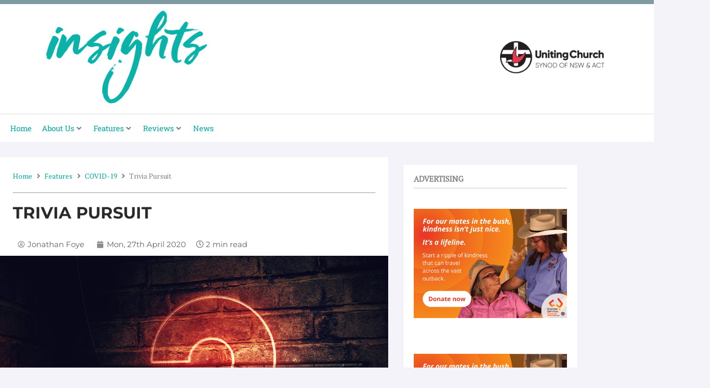

--- FILE ---
content_type: text/html; charset=UTF-8
request_url: https://www.insights.uca.org.au/trivia-pursuit/
body_size: 48532
content:
<!DOCTYPE html>
<html lang="en-US" prefix="og: http://ogp.me/ns# article: http://ogp.me/ns/article#">
<head>
<meta charset="UTF-8">
<meta name="viewport" content="width=device-width, initial-scale=1">
	<link rel="profile" href="https://gmpg.org/xfn/11"> 
	<title>Trivia Pursuit &#8211; Insights Magazine</title>
<meta name='robots' content='max-image-preview:large' />
<link rel='dns-prefetch' href='//www.googletagmanager.com' />
<link rel='dns-prefetch' href='//fonts.googleapis.com' />
<link rel="alternate" type="application/rss+xml" title="Insights Magazine &raquo; Feed" href="https://www.insights.uca.org.au/feed/" />
<link rel="alternate" type="application/rss+xml" title="Insights Magazine &raquo; Comments Feed" href="https://www.insights.uca.org.au/comments/feed/" />
<link rel="alternate" type="application/rss+xml" title="Insights Magazine &raquo; Trivia Pursuit Comments Feed" href="https://www.insights.uca.org.au/trivia-pursuit/feed/" />
<link rel="alternate" title="oEmbed (JSON)" type="application/json+oembed" href="https://www.insights.uca.org.au/wp-json/oembed/1.0/embed?url=https%3A%2F%2Fwww.insights.uca.org.au%2Ftrivia-pursuit%2F" />
<link rel="alternate" title="oEmbed (XML)" type="text/xml+oembed" href="https://www.insights.uca.org.au/wp-json/oembed/1.0/embed?url=https%3A%2F%2Fwww.insights.uca.org.au%2Ftrivia-pursuit%2F&#038;format=xml" />
<style id='wp-img-auto-sizes-contain-inline-css'>
img:is([sizes=auto i],[sizes^="auto," i]){contain-intrinsic-size:3000px 1500px}
/*# sourceURL=wp-img-auto-sizes-contain-inline-css */
</style>
<link rel='stylesheet' id='jet-menu-astra-css' href='https://www.insights.uca.org.au/wp-content/plugins/jet-menu/integration/themes/astra/assets/css/style.css?ver=2.4.18' media='all' />
<link rel='stylesheet' id='astra-theme-css-css' href='https://www.insights.uca.org.au/wp-content/themes/astra/assets/css/minified/style.min.css?ver=4.12.0' media='all' />
<style id='astra-theme-css-inline-css'>
.ast-no-sidebar .entry-content .alignfull {margin-left: calc( -50vw + 50%);margin-right: calc( -50vw + 50%);max-width: 100vw;width: 100vw;}.ast-no-sidebar .entry-content .alignwide {margin-left: calc(-41vw + 50%);margin-right: calc(-41vw + 50%);max-width: unset;width: unset;}.ast-no-sidebar .entry-content .alignfull .alignfull,.ast-no-sidebar .entry-content .alignfull .alignwide,.ast-no-sidebar .entry-content .alignwide .alignfull,.ast-no-sidebar .entry-content .alignwide .alignwide,.ast-no-sidebar .entry-content .wp-block-column .alignfull,.ast-no-sidebar .entry-content .wp-block-column .alignwide{width: 100%;margin-left: auto;margin-right: auto;}.wp-block-gallery,.blocks-gallery-grid {margin: 0;}.wp-block-separator {max-width: 100px;}.wp-block-separator.is-style-wide,.wp-block-separator.is-style-dots {max-width: none;}.entry-content .has-2-columns .wp-block-column:first-child {padding-right: 10px;}.entry-content .has-2-columns .wp-block-column:last-child {padding-left: 10px;}@media (max-width: 782px) {.entry-content .wp-block-columns .wp-block-column {flex-basis: 100%;}.entry-content .has-2-columns .wp-block-column:first-child {padding-right: 0;}.entry-content .has-2-columns .wp-block-column:last-child {padding-left: 0;}}body .entry-content .wp-block-latest-posts {margin-left: 0;}body .entry-content .wp-block-latest-posts li {list-style: none;}.ast-no-sidebar .ast-container .entry-content .wp-block-latest-posts {margin-left: 0;}.ast-header-break-point .entry-content .alignwide {margin-left: auto;margin-right: auto;}.entry-content .blocks-gallery-item img {margin-bottom: auto;}.wp-block-pullquote {border-top: 4px solid #555d66;border-bottom: 4px solid #555d66;color: #40464d;}:root{--ast-post-nav-space:0;--ast-container-default-xlg-padding:6.67em;--ast-container-default-lg-padding:5.67em;--ast-container-default-slg-padding:4.34em;--ast-container-default-md-padding:3.34em;--ast-container-default-sm-padding:6.67em;--ast-container-default-xs-padding:2.4em;--ast-container-default-xxs-padding:1.4em;--ast-code-block-background:#EEEEEE;--ast-comment-inputs-background:#FAFAFA;--ast-normal-container-width:1200px;--ast-narrow-container-width:750px;--ast-blog-title-font-weight:normal;--ast-blog-meta-weight:inherit;--ast-global-color-primary:var(--ast-global-color-5);--ast-global-color-secondary:var(--ast-global-color-4);--ast-global-color-alternate-background:var(--ast-global-color-7);--ast-global-color-subtle-background:var(--ast-global-color-6);--ast-bg-style-guide:var( --ast-global-color-secondary,--ast-global-color-5 );--ast-shadow-style-guide:0px 0px 4px 0 #00000057;--ast-global-dark-bg-style:#fff;--ast-global-dark-lfs:#fbfbfb;--ast-widget-bg-color:#fafafa;--ast-wc-container-head-bg-color:#fbfbfb;--ast-title-layout-bg:#eeeeee;--ast-search-border-color:#e7e7e7;--ast-lifter-hover-bg:#e6e6e6;--ast-gallery-block-color:#000;--srfm-color-input-label:var(--ast-global-color-2);}html{font-size:93.75%;}a,.page-title{color:#00a79d;}a:hover,a:focus{color:#08d6cf;}body,button,input,select,textarea,.ast-button,.ast-custom-button{font-family:'PT Serif',serif;font-weight:400;font-size:15px;font-size:1rem;line-height:var(--ast-body-line-height,1.65em);}blockquote{color:#101015;}h1,h2,h3,h4,h5,h6,.entry-content :where(h1,h2,h3,h4,h5,h6),.site-title,.site-title a{font-family:'Montserrat',sans-serif;font-weight:400;}.ast-site-identity .site-title a{color:var(--ast-global-color-2);}.site-title{font-size:35px;font-size:2.3333333333333rem;display:block;}.site-header .site-description{font-size:15px;font-size:1rem;display:none;}.entry-title{font-size:26px;font-size:1.7333333333333rem;}.archive .ast-article-post .ast-article-inner,.blog .ast-article-post .ast-article-inner,.archive .ast-article-post .ast-article-inner:hover,.blog .ast-article-post .ast-article-inner:hover{overflow:hidden;}h1,.entry-content :where(h1){font-size:40px;font-size:2.6666666666667rem;font-family:'Montserrat',sans-serif;line-height:1.4em;}h2,.entry-content :where(h2){font-size:32px;font-size:2.1333333333333rem;font-family:'Montserrat',sans-serif;line-height:1.3em;}h3,.entry-content :where(h3){font-size:26px;font-size:1.7333333333333rem;font-family:'Montserrat',sans-serif;line-height:1.3em;}h4,.entry-content :where(h4){font-size:24px;font-size:1.6rem;line-height:1.2em;font-family:'Montserrat',sans-serif;}h5,.entry-content :where(h5){font-size:20px;font-size:1.3333333333333rem;line-height:1.2em;font-family:'Montserrat',sans-serif;}h6,.entry-content :where(h6){font-size:16px;font-size:1.0666666666667rem;line-height:1.25em;font-family:'Montserrat',sans-serif;}body,h1,h2,h3,h4,h5,h6,.entry-title a,.entry-content :where(h1,h2,h3,h4,h5,h6){color:#5b5b60;}.tagcloud a:hover,.tagcloud a:focus,.tagcloud a.current-item{color:#ffffff;border-color:#00a79d;background-color:#00a79d;}input:focus,input[type="text"]:focus,input[type="email"]:focus,input[type="url"]:focus,input[type="password"]:focus,input[type="reset"]:focus,input[type="search"]:focus,textarea:focus{border-color:#00a79d;}input[type="radio"]:checked,input[type=reset],input[type="checkbox"]:checked,input[type="checkbox"]:hover:checked,input[type="checkbox"]:focus:checked,input[type=range]::-webkit-slider-thumb{border-color:#00a79d;background-color:#00a79d;box-shadow:none;}.site-footer a:hover + .post-count,.site-footer a:focus + .post-count{background:#00a79d;border-color:#00a79d;}.single .nav-links .nav-previous,.single .nav-links .nav-next{color:#00a79d;}.entry-meta,.entry-meta *{line-height:1.45;color:#00a79d;}.entry-meta a:not(.ast-button):hover,.entry-meta a:not(.ast-button):hover *,.entry-meta a:not(.ast-button):focus,.entry-meta a:not(.ast-button):focus *,.page-links > .page-link,.page-links .page-link:hover,.post-navigation a:hover{color:#08d6cf;}#cat option,.secondary .calendar_wrap thead a,.secondary .calendar_wrap thead a:visited{color:#00a79d;}.secondary .calendar_wrap #today,.ast-progress-val span{background:#00a79d;}.secondary a:hover + .post-count,.secondary a:focus + .post-count{background:#00a79d;border-color:#00a79d;}.calendar_wrap #today > a{color:#ffffff;}.page-links .page-link,.single .post-navigation a{color:#00a79d;}.ast-search-menu-icon .search-form button.search-submit{padding:0 4px;}.ast-search-menu-icon form.search-form{padding-right:0;}.ast-header-search .ast-search-menu-icon.ast-dropdown-active .search-form,.ast-header-search .ast-search-menu-icon.ast-dropdown-active .search-field:focus{transition:all 0.2s;}.search-form input.search-field:focus{outline:none;}.widget-title,.widget .wp-block-heading{font-size:21px;font-size:1.4rem;color:#5b5b60;}.single .ast-author-details .author-title{color:#08d6cf;}.ast-search-menu-icon.slide-search a:focus-visible:focus-visible,.astra-search-icon:focus-visible,#close:focus-visible,a:focus-visible,.ast-menu-toggle:focus-visible,.site .skip-link:focus-visible,.wp-block-loginout input:focus-visible,.wp-block-search.wp-block-search__button-inside .wp-block-search__inside-wrapper,.ast-header-navigation-arrow:focus-visible,.ast-orders-table__row .ast-orders-table__cell:focus-visible,a#ast-apply-coupon:focus-visible,#ast-apply-coupon:focus-visible,#close:focus-visible,.button.search-submit:focus-visible,#search_submit:focus,.normal-search:focus-visible,.ast-header-account-wrap:focus-visible,.astra-cart-drawer-close:focus,.ast-single-variation:focus,.ast-button:focus,.ast-builder-button-wrap:has(.ast-custom-button-link:focus),.ast-builder-button-wrap .ast-custom-button-link:focus{outline-style:dotted;outline-color:inherit;outline-width:thin;}input:focus,input[type="text"]:focus,input[type="email"]:focus,input[type="url"]:focus,input[type="password"]:focus,input[type="reset"]:focus,input[type="search"]:focus,input[type="number"]:focus,textarea:focus,.wp-block-search__input:focus,[data-section="section-header-mobile-trigger"] .ast-button-wrap .ast-mobile-menu-trigger-minimal:focus,.ast-mobile-popup-drawer.active .menu-toggle-close:focus,#ast-scroll-top:focus,#coupon_code:focus,#ast-coupon-code:focus{border-style:dotted;border-color:inherit;border-width:thin;}input{outline:none;}.main-header-menu .menu-link,.ast-header-custom-item a{color:#5b5b60;}.main-header-menu .menu-item:hover > .menu-link,.main-header-menu .menu-item:hover > .ast-menu-toggle,.main-header-menu .ast-masthead-custom-menu-items a:hover,.main-header-menu .menu-item.focus > .menu-link,.main-header-menu .menu-item.focus > .ast-menu-toggle,.main-header-menu .current-menu-item > .menu-link,.main-header-menu .current-menu-ancestor > .menu-link,.main-header-menu .current-menu-item > .ast-menu-toggle,.main-header-menu .current-menu-ancestor > .ast-menu-toggle{color:#00a79d;}.header-main-layout-3 .ast-main-header-bar-alignment{margin-right:auto;}.header-main-layout-2 .site-header-section-left .ast-site-identity{text-align:left;}.ast-logo-title-inline .site-logo-img{padding-right:1em;}body .ast-oembed-container *{position:absolute;top:0;width:100%;height:100%;left:0;}body .wp-block-embed-pocket-casts .ast-oembed-container *{position:unset;}.ast-header-break-point .ast-mobile-menu-buttons-minimal.menu-toggle{background:transparent;color:#00a79d;}.ast-header-break-point .ast-mobile-menu-buttons-outline.menu-toggle{background:transparent;border:1px solid #00a79d;color:#00a79d;}.ast-header-break-point .ast-mobile-menu-buttons-fill.menu-toggle{background:#00a79d;color:#ffffff;}.ast-single-post-featured-section + article {margin-top: 2em;}.site-content .ast-single-post-featured-section img {width: 100%;overflow: hidden;object-fit: cover;}.site > .ast-single-related-posts-container {margin-top: 0;}@media (min-width: 769px) {.ast-desktop .ast-container--narrow {max-width: var(--ast-narrow-container-width);margin: 0 auto;}}.ast-page-builder-template .hentry {margin: 0;}.ast-page-builder-template .site-content > .ast-container {max-width: 100%;padding: 0;}.ast-page-builder-template .site .site-content #primary {padding: 0;margin: 0;}.ast-page-builder-template .no-results {text-align: center;margin: 4em auto;}.ast-page-builder-template .ast-pagination {padding: 2em;}.ast-page-builder-template .entry-header.ast-no-title.ast-no-thumbnail {margin-top: 0;}.ast-page-builder-template .entry-header.ast-header-without-markup {margin-top: 0;margin-bottom: 0;}.ast-page-builder-template .entry-header.ast-no-title.ast-no-meta {margin-bottom: 0;}.ast-page-builder-template.single .post-navigation {padding-bottom: 2em;}.ast-page-builder-template.single-post .site-content > .ast-container {max-width: 100%;}.ast-page-builder-template .entry-header {margin-top: 4em;margin-left: auto;margin-right: auto;padding-left: 20px;padding-right: 20px;}.single.ast-page-builder-template .entry-header {padding-left: 20px;padding-right: 20px;}.ast-page-builder-template .ast-archive-description {margin: 4em auto 0;padding-left: 20px;padding-right: 20px;}.ast-page-builder-template.ast-no-sidebar .entry-content .alignwide {margin-left: 0;margin-right: 0;}.footer-adv .footer-adv-overlay{border-top-style:solid;border-top-color:#7a7a7a;}@media( max-width: 420px ) {.single .nav-links .nav-previous,.single .nav-links .nav-next {width: 100%;text-align: center;}}.wp-block-buttons.aligncenter{justify-content:center;}@media (max-width:782px){.entry-content .wp-block-columns .wp-block-column{margin-left:0px;}}.wp-block-image.aligncenter{margin-left:auto;margin-right:auto;}.wp-block-table.aligncenter{margin-left:auto;margin-right:auto;}.wp-block-buttons .wp-block-button.is-style-outline .wp-block-button__link.wp-element-button,.ast-outline-button,.wp-block-uagb-buttons-child .uagb-buttons-repeater.ast-outline-button{border-color:#00a79d;border-top-width:2px;border-right-width:2px;border-bottom-width:2px;border-left-width:2px;font-family:inherit;font-weight:inherit;line-height:1em;}.wp-block-button.is-style-outline .wp-block-button__link:hover,.wp-block-buttons .wp-block-button.is-style-outline .wp-block-button__link:focus,.wp-block-buttons .wp-block-button.is-style-outline > .wp-block-button__link:not(.has-text-color):hover,.wp-block-buttons .wp-block-button.wp-block-button__link.is-style-outline:not(.has-text-color):hover,.ast-outline-button:hover,.ast-outline-button:focus,.wp-block-uagb-buttons-child .uagb-buttons-repeater.ast-outline-button:hover,.wp-block-uagb-buttons-child .uagb-buttons-repeater.ast-outline-button:focus{background-color:#00d1d1;}.wp-block-button .wp-block-button__link.wp-element-button.is-style-outline:not(.has-background),.wp-block-button.is-style-outline>.wp-block-button__link.wp-element-button:not(.has-background),.ast-outline-button{background-color:#00a79d;}.entry-content[data-ast-blocks-layout] > figure{margin-bottom:1em;}.elementor-widget-container .elementor-loop-container .e-loop-item[data-elementor-type="loop-item"]{width:100%;}@media (max-width:768px){.ast-left-sidebar #content > .ast-container{display:flex;flex-direction:column-reverse;width:100%;}.ast-separate-container .ast-article-post,.ast-separate-container .ast-article-single{padding:1.5em 2.14em;}.ast-author-box img.avatar{margin:20px 0 0 0;}}@media (min-width:769px){.ast-separate-container.ast-right-sidebar #primary,.ast-separate-container.ast-left-sidebar #primary{border:0;}.search-no-results.ast-separate-container #primary{margin-bottom:4em;}}.menu-toggle,button,.ast-button,.ast-custom-button,.button,input#submit,input[type="button"],input[type="submit"],input[type="reset"]{color:#ffffff;border-color:#00a79d;background-color:#00a79d;padding-top:10px;padding-right:40px;padding-bottom:10px;padding-left:40px;font-family:inherit;font-weight:inherit;}button:focus,.menu-toggle:hover,button:hover,.ast-button:hover,.ast-custom-button:hover .button:hover,.ast-custom-button:hover,input[type=reset]:hover,input[type=reset]:focus,input#submit:hover,input#submit:focus,input[type="button"]:hover,input[type="button"]:focus,input[type="submit"]:hover,input[type="submit"]:focus{color:#000000;background-color:#00d1d1;border-color:#00d1d1;}@media (max-width:768px){.ast-mobile-header-stack .main-header-bar .ast-search-menu-icon{display:inline-block;}.ast-header-break-point.ast-header-custom-item-outside .ast-mobile-header-stack .main-header-bar .ast-search-icon{margin:0;}.ast-comment-avatar-wrap img{max-width:2.5em;}.ast-comment-meta{padding:0 1.8888em 1.3333em;}.ast-separate-container .ast-comment-list li.depth-1{padding:1.5em 2.14em;}.ast-separate-container .comment-respond{padding:2em 2.14em;}}@media (min-width:544px){.ast-container{max-width:100%;}}@media (max-width:544px){.ast-separate-container .ast-article-post,.ast-separate-container .ast-article-single,.ast-separate-container .comments-title,.ast-separate-container .ast-archive-description{padding:1.5em 1em;}.ast-separate-container #content .ast-container{padding-left:0.54em;padding-right:0.54em;}.ast-separate-container .ast-comment-list .bypostauthor{padding:.5em;}.ast-search-menu-icon.ast-dropdown-active .search-field{width:170px;}.site-branding img,.site-header .site-logo-img .custom-logo-link img{max-width:100%;}} #ast-mobile-header .ast-site-header-cart-li a{pointer-events:none;}@media (min-width:545px){.ast-page-builder-template .comments-area,.single.ast-page-builder-template .entry-header,.single.ast-page-builder-template .post-navigation,.single.ast-page-builder-template .ast-single-related-posts-container{max-width:1240px;margin-left:auto;margin-right:auto;}}body,.ast-separate-container{background-color:#f3f3f9;}.ast-no-sidebar.ast-separate-container .entry-content .alignfull {margin-left: -6.67em;margin-right: -6.67em;width: auto;}@media (max-width: 1200px) {.ast-no-sidebar.ast-separate-container .entry-content .alignfull {margin-left: -2.4em;margin-right: -2.4em;}}@media (max-width: 768px) {.ast-no-sidebar.ast-separate-container .entry-content .alignfull {margin-left: -2.14em;margin-right: -2.14em;}}@media (max-width: 544px) {.ast-no-sidebar.ast-separate-container .entry-content .alignfull {margin-left: -1em;margin-right: -1em;}}.ast-no-sidebar.ast-separate-container .entry-content .alignwide {margin-left: -20px;margin-right: -20px;}.ast-no-sidebar.ast-separate-container .entry-content .wp-block-column .alignfull,.ast-no-sidebar.ast-separate-container .entry-content .wp-block-column .alignwide {margin-left: auto;margin-right: auto;width: 100%;}@media (max-width:768px){.site-title{display:block;}.site-header .site-description{display:none;}h1,.entry-content :where(h1){font-size:30px;}h2,.entry-content :where(h2){font-size:25px;}h3,.entry-content :where(h3){font-size:20px;}}@media (max-width:544px){.site-title{display:block;}.site-header .site-description{display:none;}h1,.entry-content :where(h1){font-size:30px;}h2,.entry-content :where(h2){font-size:25px;}h3,.entry-content :where(h3){font-size:20px;}}@media (max-width:768px){html{font-size:85.5%;}}@media (max-width:544px){html{font-size:85.5%;}}@media (min-width:769px){.ast-container{max-width:1240px;}}@font-face {font-family: "Astra";src: url(https://www.insights.uca.org.au/wp-content/themes/astra/assets/fonts/astra.woff) format("woff"),url(https://www.insights.uca.org.au/wp-content/themes/astra/assets/fonts/astra.ttf) format("truetype"),url(https://www.insights.uca.org.au/wp-content/themes/astra/assets/fonts/astra.svg#astra) format("svg");font-weight: normal;font-style: normal;font-display: fallback;}@media (max-width:921px) {.main-header-bar .main-header-bar-navigation{display:none;}}.ast-desktop .main-header-menu.submenu-with-border .sub-menu{border-top-width:2px;border-style:solid;}.ast-desktop .main-header-menu.submenu-with-border .sub-menu .sub-menu{top:-2px;}.ast-desktop .main-header-menu.submenu-with-border .sub-menu .menu-link,.ast-desktop .main-header-menu.submenu-with-border .children .menu-link{border-bottom-width:0px;border-style:solid;border-color:#eaeaea;}@media (min-width:769px){.main-header-menu .sub-menu .menu-item.ast-left-align-sub-menu:hover > .sub-menu,.main-header-menu .sub-menu .menu-item.ast-left-align-sub-menu.focus > .sub-menu{margin-left:-0px;}}.ast-small-footer{border-top-style:solid;border-top-width:1px;border-top-color:#7a7a7a;}.ast-small-footer-wrap{text-align:center;}.site .comments-area{padding-bottom:3em;}.ast-header-break-point.ast-header-custom-item-inside .main-header-bar .main-header-bar-navigation .ast-search-icon {display: none;}.ast-header-break-point.ast-header-custom-item-inside .main-header-bar .ast-search-menu-icon .search-form {padding: 0;display: block;overflow: hidden;}.ast-header-break-point .ast-header-custom-item .widget:last-child {margin-bottom: 1em;}.ast-header-custom-item .widget {margin: 0.5em;display: inline-block;vertical-align: middle;}.ast-header-custom-item .widget p {margin-bottom: 0;}.ast-header-custom-item .widget li {width: auto;}.ast-header-custom-item-inside .button-custom-menu-item .menu-link {display: none;}.ast-header-custom-item-inside.ast-header-break-point .button-custom-menu-item .ast-custom-button-link {display: none;}.ast-header-custom-item-inside.ast-header-break-point .button-custom-menu-item .menu-link {display: block;}.ast-header-break-point.ast-header-custom-item-outside .main-header-bar .ast-search-icon {margin-right: 1em;}.ast-header-break-point.ast-header-custom-item-inside .main-header-bar .ast-search-menu-icon .search-field,.ast-header-break-point.ast-header-custom-item-inside .main-header-bar .ast-search-menu-icon.ast-inline-search .search-field {width: 100%;padding-right: 5.5em;}.ast-header-break-point.ast-header-custom-item-inside .main-header-bar .ast-search-menu-icon .search-submit {display: block;position: absolute;height: 100%;top: 0;right: 0;padding: 0 1em;border-radius: 0;}.ast-header-break-point .ast-header-custom-item .ast-masthead-custom-menu-items {padding-left: 20px;padding-right: 20px;margin-bottom: 1em;margin-top: 1em;}.ast-header-custom-item-inside.ast-header-break-point .button-custom-menu-item {padding-left: 0;padding-right: 0;margin-top: 0;margin-bottom: 0;}.astra-icon-down_arrow::after {content: "\e900";font-family: Astra;}.astra-icon-close::after {content: "\e5cd";font-family: Astra;}.astra-icon-drag_handle::after {content: "\e25d";font-family: Astra;}.astra-icon-format_align_justify::after {content: "\e235";font-family: Astra;}.astra-icon-menu::after {content: "\e5d2";font-family: Astra;}.astra-icon-reorder::after {content: "\e8fe";font-family: Astra;}.astra-icon-search::after {content: "\e8b6";font-family: Astra;}.astra-icon-zoom_in::after {content: "\e56b";font-family: Astra;}.astra-icon-check-circle::after {content: "\e901";font-family: Astra;}.astra-icon-shopping-cart::after {content: "\f07a";font-family: Astra;}.astra-icon-shopping-bag::after {content: "\f290";font-family: Astra;}.astra-icon-shopping-basket::after {content: "\f291";font-family: Astra;}.astra-icon-circle-o::after {content: "\e903";font-family: Astra;}.astra-icon-certificate::after {content: "\e902";font-family: Astra;}blockquote {padding: 1.2em;}:root .has-ast-global-color-0-color{color:var(--ast-global-color-0);}:root .has-ast-global-color-0-background-color{background-color:var(--ast-global-color-0);}:root .wp-block-button .has-ast-global-color-0-color{color:var(--ast-global-color-0);}:root .wp-block-button .has-ast-global-color-0-background-color{background-color:var(--ast-global-color-0);}:root .has-ast-global-color-1-color{color:var(--ast-global-color-1);}:root .has-ast-global-color-1-background-color{background-color:var(--ast-global-color-1);}:root .wp-block-button .has-ast-global-color-1-color{color:var(--ast-global-color-1);}:root .wp-block-button .has-ast-global-color-1-background-color{background-color:var(--ast-global-color-1);}:root .has-ast-global-color-2-color{color:var(--ast-global-color-2);}:root .has-ast-global-color-2-background-color{background-color:var(--ast-global-color-2);}:root .wp-block-button .has-ast-global-color-2-color{color:var(--ast-global-color-2);}:root .wp-block-button .has-ast-global-color-2-background-color{background-color:var(--ast-global-color-2);}:root .has-ast-global-color-3-color{color:var(--ast-global-color-3);}:root .has-ast-global-color-3-background-color{background-color:var(--ast-global-color-3);}:root .wp-block-button .has-ast-global-color-3-color{color:var(--ast-global-color-3);}:root .wp-block-button .has-ast-global-color-3-background-color{background-color:var(--ast-global-color-3);}:root .has-ast-global-color-4-color{color:var(--ast-global-color-4);}:root .has-ast-global-color-4-background-color{background-color:var(--ast-global-color-4);}:root .wp-block-button .has-ast-global-color-4-color{color:var(--ast-global-color-4);}:root .wp-block-button .has-ast-global-color-4-background-color{background-color:var(--ast-global-color-4);}:root .has-ast-global-color-5-color{color:var(--ast-global-color-5);}:root .has-ast-global-color-5-background-color{background-color:var(--ast-global-color-5);}:root .wp-block-button .has-ast-global-color-5-color{color:var(--ast-global-color-5);}:root .wp-block-button .has-ast-global-color-5-background-color{background-color:var(--ast-global-color-5);}:root .has-ast-global-color-6-color{color:var(--ast-global-color-6);}:root .has-ast-global-color-6-background-color{background-color:var(--ast-global-color-6);}:root .wp-block-button .has-ast-global-color-6-color{color:var(--ast-global-color-6);}:root .wp-block-button .has-ast-global-color-6-background-color{background-color:var(--ast-global-color-6);}:root .has-ast-global-color-7-color{color:var(--ast-global-color-7);}:root .has-ast-global-color-7-background-color{background-color:var(--ast-global-color-7);}:root .wp-block-button .has-ast-global-color-7-color{color:var(--ast-global-color-7);}:root .wp-block-button .has-ast-global-color-7-background-color{background-color:var(--ast-global-color-7);}:root .has-ast-global-color-8-color{color:var(--ast-global-color-8);}:root .has-ast-global-color-8-background-color{background-color:var(--ast-global-color-8);}:root .wp-block-button .has-ast-global-color-8-color{color:var(--ast-global-color-8);}:root .wp-block-button .has-ast-global-color-8-background-color{background-color:var(--ast-global-color-8);}:root{--ast-global-color-0:#0170B9;--ast-global-color-1:#3a3a3a;--ast-global-color-2:#3a3a3a;--ast-global-color-3:#4B4F58;--ast-global-color-4:#F5F5F5;--ast-global-color-5:#FFFFFF;--ast-global-color-6:#E5E5E5;--ast-global-color-7:#424242;--ast-global-color-8:#000000;}:root {--ast-border-color : #dddddd;}.ast-single-entry-banner {-js-display: flex;display: flex;flex-direction: column;justify-content: center;text-align: center;position: relative;background: var(--ast-title-layout-bg);}.ast-single-entry-banner[data-banner-layout="layout-1"] {max-width: 1200px;background: inherit;padding: 20px 0;}.ast-single-entry-banner[data-banner-width-type="custom"] {margin: 0 auto;width: 100%;}.ast-single-entry-banner + .site-content .entry-header {margin-bottom: 0;}.site .ast-author-avatar {--ast-author-avatar-size: ;}a.ast-underline-text {text-decoration: underline;}.ast-container > .ast-terms-link {position: relative;display: block;}a.ast-button.ast-badge-tax {padding: 4px 8px;border-radius: 3px;font-size: inherit;}header.entry-header{text-align:left;}header.entry-header > *:not(:last-child){margin-bottom:10px;}@media (max-width:768px){header.entry-header{text-align:left;}}@media (max-width:544px){header.entry-header{text-align:left;}}.ast-archive-entry-banner {-js-display: flex;display: flex;flex-direction: column;justify-content: center;text-align: center;position: relative;background: var(--ast-title-layout-bg);}.ast-archive-entry-banner[data-banner-width-type="custom"] {margin: 0 auto;width: 100%;}.ast-archive-entry-banner[data-banner-layout="layout-1"] {background: inherit;padding: 20px 0;text-align: left;}body.archive .ast-archive-description{max-width:1200px;width:100%;text-align:left;padding-top:3em;padding-right:3em;padding-bottom:3em;padding-left:3em;}body.archive .ast-archive-description .ast-archive-title,body.archive .ast-archive-description .ast-archive-title *{font-size:40px;font-size:2.6666666666667rem;}body.archive .ast-archive-description > *:not(:last-child){margin-bottom:10px;}@media (max-width:768px){body.archive .ast-archive-description{text-align:left;}}@media (max-width:544px){body.archive .ast-archive-description{text-align:left;}}.ast-breadcrumbs .trail-browse,.ast-breadcrumbs .trail-items,.ast-breadcrumbs .trail-items li{display:inline-block;margin:0;padding:0;border:none;background:inherit;text-indent:0;text-decoration:none;}.ast-breadcrumbs .trail-browse{font-size:inherit;font-style:inherit;font-weight:inherit;color:inherit;}.ast-breadcrumbs .trail-items{list-style:none;}.trail-items li::after{padding:0 0.3em;content:"\00bb";}.trail-items li:last-of-type::after{display:none;}h1,h2,h3,h4,h5,h6,.entry-content :where(h1,h2,h3,h4,h5,h6){color:var(--ast-global-color-2);}.elementor-posts-container [CLASS*="ast-width-"]{width:100%;}.elementor-template-full-width .ast-container{display:block;}.elementor-screen-only,.screen-reader-text,.screen-reader-text span,.ui-helper-hidden-accessible{top:0 !important;}@media (max-width:544px){.elementor-element .elementor-wc-products .woocommerce[class*="columns-"] ul.products li.product{width:auto;margin:0;}.elementor-element .woocommerce .woocommerce-result-count{float:none;}}.ast-header-break-point .main-header-bar{border-bottom-width:1px;}@media (min-width:769px){.main-header-bar{border-bottom-width:1px;}}.main-header-menu .menu-item,#astra-footer-menu .menu-item,.main-header-bar .ast-masthead-custom-menu-items{-js-display:flex;display:flex;-webkit-box-pack:center;-webkit-justify-content:center;-moz-box-pack:center;-ms-flex-pack:center;justify-content:center;-webkit-box-orient:vertical;-webkit-box-direction:normal;-webkit-flex-direction:column;-moz-box-orient:vertical;-moz-box-direction:normal;-ms-flex-direction:column;flex-direction:column;}.main-header-menu > .menu-item > .menu-link,#astra-footer-menu > .menu-item > .menu-link{height:100%;-webkit-box-align:center;-webkit-align-items:center;-moz-box-align:center;-ms-flex-align:center;align-items:center;-js-display:flex;display:flex;}.ast-primary-menu-disabled .main-header-bar .ast-masthead-custom-menu-items{flex:unset;}.header-main-layout-1 .ast-flex.main-header-container,.header-main-layout-3 .ast-flex.main-header-container{-webkit-align-content:center;-ms-flex-line-pack:center;align-content:center;-webkit-box-align:center;-webkit-align-items:center;-moz-box-align:center;-ms-flex-align:center;align-items:center;}.main-header-menu .sub-menu .menu-item.menu-item-has-children > .menu-link:after{position:absolute;right:1em;top:50%;transform:translate(0,-50%) rotate(270deg);}.ast-header-break-point .main-header-bar .main-header-bar-navigation .page_item_has_children > .ast-menu-toggle::before,.ast-header-break-point .main-header-bar .main-header-bar-navigation .menu-item-has-children > .ast-menu-toggle::before,.ast-mobile-popup-drawer .main-header-bar-navigation .menu-item-has-children>.ast-menu-toggle::before,.ast-header-break-point .ast-mobile-header-wrap .main-header-bar-navigation .menu-item-has-children > .ast-menu-toggle::before{font-weight:bold;content:"\e900";font-family:Astra;text-decoration:inherit;display:inline-block;}.ast-header-break-point .main-navigation ul.sub-menu .menu-item .menu-link:before{content:"\e900";font-family:Astra;font-size:.65em;text-decoration:inherit;display:inline-block;transform:translate(0,-2px) rotateZ(270deg);margin-right:5px;}.widget_search .search-form:after{font-family:Astra;font-size:1.2em;font-weight:normal;content:"\e8b6";position:absolute;top:50%;right:15px;transform:translate(0,-50%);}.astra-search-icon::before{content:"\e8b6";font-family:Astra;font-style:normal;font-weight:normal;text-decoration:inherit;text-align:center;-webkit-font-smoothing:antialiased;-moz-osx-font-smoothing:grayscale;z-index:3;}.main-header-bar .main-header-bar-navigation .page_item_has_children > a:after,.main-header-bar .main-header-bar-navigation .menu-item-has-children > a:after,.menu-item-has-children .ast-header-navigation-arrow:after{content:"\e900";display:inline-block;font-family:Astra;font-size:.6rem;font-weight:bold;text-rendering:auto;-webkit-font-smoothing:antialiased;-moz-osx-font-smoothing:grayscale;margin-left:10px;line-height:normal;}.menu-item-has-children .sub-menu .ast-header-navigation-arrow:after{margin-left:0;}.ast-mobile-popup-drawer .main-header-bar-navigation .ast-submenu-expanded>.ast-menu-toggle::before{transform:rotateX(180deg);}.ast-header-break-point .main-header-bar-navigation .menu-item-has-children > .menu-link:after{display:none;}@media (min-width:769px){.ast-builder-menu .main-navigation > ul > li:last-child a{margin-right:0;}}.ast-separate-container .ast-article-inner{background-color:transparent;background-image:none;}.ast-separate-container .ast-article-post{background-color:var(--ast-global-color-5);}@media (max-width:768px){.ast-separate-container .ast-article-post{background-color:var(--ast-global-color-5);}}@media (max-width:544px){.ast-separate-container .ast-article-post{background-color:var(--ast-global-color-5);}}.ast-separate-container .ast-article-single:not(.ast-related-post),.ast-separate-container .error-404,.ast-separate-container .no-results,.single.ast-separate-container.ast-author-meta,.ast-separate-container .related-posts-title-wrapper,.ast-separate-container .comments-count-wrapper,.ast-box-layout.ast-plain-container .site-content,.ast-padded-layout.ast-plain-container .site-content,.ast-separate-container .ast-archive-description,.ast-separate-container .comments-area .comment-respond,.ast-separate-container .comments-area .ast-comment-list li,.ast-separate-container .comments-area .comments-title{background-color:var(--ast-global-color-5);}@media (max-width:768px){.ast-separate-container .ast-article-single:not(.ast-related-post),.ast-separate-container .error-404,.ast-separate-container .no-results,.single.ast-separate-container.ast-author-meta,.ast-separate-container .related-posts-title-wrapper,.ast-separate-container .comments-count-wrapper,.ast-box-layout.ast-plain-container .site-content,.ast-padded-layout.ast-plain-container .site-content,.ast-separate-container .ast-archive-description{background-color:var(--ast-global-color-5);}}@media (max-width:544px){.ast-separate-container .ast-article-single:not(.ast-related-post),.ast-separate-container .error-404,.ast-separate-container .no-results,.single.ast-separate-container.ast-author-meta,.ast-separate-container .related-posts-title-wrapper,.ast-separate-container .comments-count-wrapper,.ast-box-layout.ast-plain-container .site-content,.ast-padded-layout.ast-plain-container .site-content,.ast-separate-container .ast-archive-description{background-color:var(--ast-global-color-5);}}.ast-separate-container.ast-two-container #secondary .widget{background-color:var(--ast-global-color-5);}@media (max-width:768px){.ast-separate-container.ast-two-container #secondary .widget{background-color:var(--ast-global-color-5);}}@media (max-width:544px){.ast-separate-container.ast-two-container #secondary .widget{background-color:var(--ast-global-color-5);}}#ast-scroll-top {display: none;position: fixed;text-align: center;cursor: pointer;z-index: 99;width: 2.1em;height: 2.1em;line-height: 2.1;color: #ffffff;border-radius: 2px;content: "";outline: inherit;}@media (min-width: 769px) {#ast-scroll-top {content: "769";}}#ast-scroll-top .ast-icon.icon-arrow svg {margin-left: 0px;vertical-align: middle;transform: translate(0,-20%) rotate(180deg);width: 1.6em;}.ast-scroll-to-top-right {right: 30px;bottom: 30px;}.ast-scroll-to-top-left {left: 30px;bottom: 30px;}#ast-scroll-top{background-color:#00a79d;font-size:20px;}.ast-scroll-top-icon::before{content:"\e900";font-family:Astra;text-decoration:inherit;}.ast-scroll-top-icon{transform:rotate(180deg);}@media (max-width:768px){#ast-scroll-top .ast-icon.icon-arrow svg{width:1em;}}:root{--e-global-color-astglobalcolor0:#0170B9;--e-global-color-astglobalcolor1:#3a3a3a;--e-global-color-astglobalcolor2:#3a3a3a;--e-global-color-astglobalcolor3:#4B4F58;--e-global-color-astglobalcolor4:#F5F5F5;--e-global-color-astglobalcolor5:#FFFFFF;--e-global-color-astglobalcolor6:#E5E5E5;--e-global-color-astglobalcolor7:#424242;--e-global-color-astglobalcolor8:#000000;}.comment-reply-title{font-size:24px;font-size:1.6rem;}.ast-comment-meta{line-height:1.666666667;color:#00a79d;font-size:12px;font-size:0.8rem;}.ast-comment-list #cancel-comment-reply-link{font-size:15px;font-size:1rem;}.comments-count-wrapper {padding: 2em 0;}.comments-count-wrapper .comments-title {font-weight: normal;word-wrap: break-word;}.ast-comment-list {margin: 0;word-wrap: break-word;padding-bottom: 0.5em;list-style: none;}.site-content article .comments-area {border-top: 1px solid var(--ast-single-post-border,var(--ast-border-color));}.ast-comment-list li {list-style: none;}.ast-comment-list li.depth-1 .ast-comment,.ast-comment-list li.depth-2 .ast-comment {border-bottom: 1px solid #eeeeee;}.ast-comment-list .comment-respond {padding: 1em 0;border-bottom: 1px solid #dddddd;}.ast-comment-list .comment-respond .comment-reply-title {margin-top: 0;padding-top: 0;}.ast-comment-list .comment-respond p {margin-bottom: .5em;}.ast-comment-list .ast-comment-edit-reply-wrap {-js-display: flex;display: flex;justify-content: flex-end;}.ast-comment-list .ast-edit-link {flex: 1;}.ast-comment-list .comment-awaiting-moderation {margin-bottom: 0;}.ast-comment {padding: 1em 0 ;}.ast-comment-avatar-wrap img {border-radius: 50%;}.ast-comment-content {clear: both;}.ast-comment-cite-wrap {text-align: left;}.ast-comment-cite-wrap cite {font-style: normal;}.comment-reply-title {padding-top: 1em;font-weight: normal;line-height: 1.65;}.ast-comment-meta {margin-bottom: 0.5em;}.comments-area {border-top: 1px solid #eeeeee;margin-top: 2em;}.comments-area .comment-form-comment {width: 100%;border: none;margin: 0;padding: 0;}.comments-area .comment-notes,.comments-area .comment-textarea,.comments-area .form-allowed-tags {margin-bottom: 1.5em;}.comments-area .form-submit {margin-bottom: 0;}.comments-area textarea#comment,.comments-area .ast-comment-formwrap input[type="text"] {width: 100%;border-radius: 0;vertical-align: middle;margin-bottom: 10px;}.comments-area .no-comments {margin-top: 0.5em;margin-bottom: 0.5em;}.comments-area p.logged-in-as {margin-bottom: 1em;}.ast-separate-container .comments-count-wrapper {background-color: #fff;padding: 2em 6.67em 0;}@media (max-width: 1200px) {.ast-separate-container .comments-count-wrapper {padding: 2em 3.34em;}}.ast-separate-container .comments-area {border-top: 0;}.ast-separate-container .ast-comment-list {padding-bottom: 0;}.ast-separate-container .ast-comment-list li {background-color: #fff;}.ast-separate-container .ast-comment-list li.depth-1 .children li {padding-bottom: 0;padding-top: 0;margin-bottom: 0;}.ast-separate-container .ast-comment-list li.depth-1 .ast-comment,.ast-separate-container .ast-comment-list li.depth-2 .ast-comment {border-bottom: 0;}.ast-separate-container .ast-comment-list .comment-respond {padding-top: 0;padding-bottom: 1em;background-color: transparent;}.ast-separate-container .ast-comment-list .pingback p {margin-bottom: 0;}.ast-separate-container .ast-comment-list .bypostauthor {padding: 2em;margin-bottom: 1em;}.ast-separate-container .ast-comment-list .bypostauthor li {background: transparent;margin-bottom: 0;padding: 0 0 0 2em;}.ast-separate-container .comment-reply-title {padding-top: 0;}.comment-content a {word-wrap: break-word;}.comment-form-legend {margin-bottom: unset;padding: 0 0.5em;}.ast-separate-container .ast-comment-list li.depth-1 {padding: 4em 6.67em;margin-bottom: 2em;}@media (max-width: 1200px) {.ast-separate-container .ast-comment-list li.depth-1 {padding: 3em 3.34em;}}.ast-separate-container .comment-respond {background-color: #fff;padding: 4em 6.67em;border-bottom: 0;}@media (max-width: 1200px) {.ast-separate-container .comment-respond {padding: 3em 2.34em;}}.ast-comment-list .children {margin-left: 2em;}@media (max-width: 992px) {.ast-comment-list .children {margin-left: 1em;}}.ast-comment-list #cancel-comment-reply-link {white-space: nowrap;font-size: 15px;font-size: 1rem;margin-left: 1em;}.ast-comment-avatar-wrap {float: left;clear: right;margin-right: 1.33333em;}.ast-comment-meta-wrap {float: left;clear: right;padding: 0 0 1.33333em;}.ast-comment-time .timendate,.ast-comment-time .reply {margin-right: 0.5em;}.comments-area #wp-comment-cookies-consent {margin-right: 10px;}.ast-page-builder-template .comments-area {padding-left: 20px;padding-right: 20px;margin-top: 0;margin-bottom: 2em;}.ast-separate-container .ast-comment-list .bypostauthor .bypostauthor {background: transparent;margin-bottom: 0;padding-right: 0;padding-bottom: 0;padding-top: 0;}@media (min-width:769px){.ast-separate-container .ast-comment-list li .comment-respond{padding-left:2.66666em;padding-right:2.66666em;}}@media (max-width:544px){.ast-separate-container .comments-count-wrapper{padding:1.5em 1em;}.ast-separate-container .ast-comment-list li.depth-1{padding:1.5em 1em;margin-bottom:1.5em;}.ast-separate-container .ast-comment-list .bypostauthor{padding:.5em;}.ast-separate-container .comment-respond{padding:1.5em 1em;}.ast-separate-container .ast-comment-list .bypostauthor li{padding:0 0 0 .5em;}.ast-comment-list .children{margin-left:0.66666em;}}@media (max-width:768px){.ast-comment-avatar-wrap img{max-width:2.5em;}.comments-area{margin-top:1.5em;}.ast-separate-container .comments-count-wrapper{padding:2em 2.14em;}.ast-separate-container .ast-comment-list li.depth-1{padding:1.5em 2.14em;}.ast-separate-container .comment-respond{padding:2em 2.14em;}}@media (max-width:768px){.ast-comment-avatar-wrap{margin-right:0.5em;}}
/*# sourceURL=astra-theme-css-inline-css */
</style>
<link rel='stylesheet' id='astra-google-fonts-css' href='https://fonts.googleapis.com/css?family=PT+Serif%3A400%2C%7CMontserrat%3A400%2C&#038;display=fallback&#038;ver=4.12.0' media='all' />
<link rel='stylesheet' id='sbi_styles-css' href='https://www.insights.uca.org.au/wp-content/plugins/instagram-feed/css/sbi-styles.min.css?ver=6.10.0' media='all' />
<style id='wp-emoji-styles-inline-css'>

	img.wp-smiley, img.emoji {
		display: inline !important;
		border: none !important;
		box-shadow: none !important;
		height: 1em !important;
		width: 1em !important;
		margin: 0 0.07em !important;
		vertical-align: -0.1em !important;
		background: none !important;
		padding: 0 !important;
	}
/*# sourceURL=wp-emoji-styles-inline-css */
</style>
<link rel='stylesheet' id='wp-block-library-css' href='https://www.insights.uca.org.au/wp-includes/css/dist/block-library/style.min.css?ver=6.9' media='all' />
<style id='global-styles-inline-css'>
:root{--wp--preset--aspect-ratio--square: 1;--wp--preset--aspect-ratio--4-3: 4/3;--wp--preset--aspect-ratio--3-4: 3/4;--wp--preset--aspect-ratio--3-2: 3/2;--wp--preset--aspect-ratio--2-3: 2/3;--wp--preset--aspect-ratio--16-9: 16/9;--wp--preset--aspect-ratio--9-16: 9/16;--wp--preset--color--black: #000000;--wp--preset--color--cyan-bluish-gray: #abb8c3;--wp--preset--color--white: #ffffff;--wp--preset--color--pale-pink: #f78da7;--wp--preset--color--vivid-red: #cf2e2e;--wp--preset--color--luminous-vivid-orange: #ff6900;--wp--preset--color--luminous-vivid-amber: #fcb900;--wp--preset--color--light-green-cyan: #7bdcb5;--wp--preset--color--vivid-green-cyan: #00d084;--wp--preset--color--pale-cyan-blue: #8ed1fc;--wp--preset--color--vivid-cyan-blue: #0693e3;--wp--preset--color--vivid-purple: #9b51e0;--wp--preset--color--ast-global-color-0: var(--ast-global-color-0);--wp--preset--color--ast-global-color-1: var(--ast-global-color-1);--wp--preset--color--ast-global-color-2: var(--ast-global-color-2);--wp--preset--color--ast-global-color-3: var(--ast-global-color-3);--wp--preset--color--ast-global-color-4: var(--ast-global-color-4);--wp--preset--color--ast-global-color-5: var(--ast-global-color-5);--wp--preset--color--ast-global-color-6: var(--ast-global-color-6);--wp--preset--color--ast-global-color-7: var(--ast-global-color-7);--wp--preset--color--ast-global-color-8: var(--ast-global-color-8);--wp--preset--gradient--vivid-cyan-blue-to-vivid-purple: linear-gradient(135deg,rgb(6,147,227) 0%,rgb(155,81,224) 100%);--wp--preset--gradient--light-green-cyan-to-vivid-green-cyan: linear-gradient(135deg,rgb(122,220,180) 0%,rgb(0,208,130) 100%);--wp--preset--gradient--luminous-vivid-amber-to-luminous-vivid-orange: linear-gradient(135deg,rgb(252,185,0) 0%,rgb(255,105,0) 100%);--wp--preset--gradient--luminous-vivid-orange-to-vivid-red: linear-gradient(135deg,rgb(255,105,0) 0%,rgb(207,46,46) 100%);--wp--preset--gradient--very-light-gray-to-cyan-bluish-gray: linear-gradient(135deg,rgb(238,238,238) 0%,rgb(169,184,195) 100%);--wp--preset--gradient--cool-to-warm-spectrum: linear-gradient(135deg,rgb(74,234,220) 0%,rgb(151,120,209) 20%,rgb(207,42,186) 40%,rgb(238,44,130) 60%,rgb(251,105,98) 80%,rgb(254,248,76) 100%);--wp--preset--gradient--blush-light-purple: linear-gradient(135deg,rgb(255,206,236) 0%,rgb(152,150,240) 100%);--wp--preset--gradient--blush-bordeaux: linear-gradient(135deg,rgb(254,205,165) 0%,rgb(254,45,45) 50%,rgb(107,0,62) 100%);--wp--preset--gradient--luminous-dusk: linear-gradient(135deg,rgb(255,203,112) 0%,rgb(199,81,192) 50%,rgb(65,88,208) 100%);--wp--preset--gradient--pale-ocean: linear-gradient(135deg,rgb(255,245,203) 0%,rgb(182,227,212) 50%,rgb(51,167,181) 100%);--wp--preset--gradient--electric-grass: linear-gradient(135deg,rgb(202,248,128) 0%,rgb(113,206,126) 100%);--wp--preset--gradient--midnight: linear-gradient(135deg,rgb(2,3,129) 0%,rgb(40,116,252) 100%);--wp--preset--font-size--small: 13px;--wp--preset--font-size--medium: 20px;--wp--preset--font-size--large: 36px;--wp--preset--font-size--x-large: 42px;--wp--preset--spacing--20: 0.44rem;--wp--preset--spacing--30: 0.67rem;--wp--preset--spacing--40: 1rem;--wp--preset--spacing--50: 1.5rem;--wp--preset--spacing--60: 2.25rem;--wp--preset--spacing--70: 3.38rem;--wp--preset--spacing--80: 5.06rem;--wp--preset--shadow--natural: 6px 6px 9px rgba(0, 0, 0, 0.2);--wp--preset--shadow--deep: 12px 12px 50px rgba(0, 0, 0, 0.4);--wp--preset--shadow--sharp: 6px 6px 0px rgba(0, 0, 0, 0.2);--wp--preset--shadow--outlined: 6px 6px 0px -3px rgb(255, 255, 255), 6px 6px rgb(0, 0, 0);--wp--preset--shadow--crisp: 6px 6px 0px rgb(0, 0, 0);}:root { --wp--style--global--content-size: var(--wp--custom--ast-content-width-size);--wp--style--global--wide-size: var(--wp--custom--ast-wide-width-size); }:where(body) { margin: 0; }.wp-site-blocks > .alignleft { float: left; margin-right: 2em; }.wp-site-blocks > .alignright { float: right; margin-left: 2em; }.wp-site-blocks > .aligncenter { justify-content: center; margin-left: auto; margin-right: auto; }:where(.wp-site-blocks) > * { margin-block-start: 24px; margin-block-end: 0; }:where(.wp-site-blocks) > :first-child { margin-block-start: 0; }:where(.wp-site-blocks) > :last-child { margin-block-end: 0; }:root { --wp--style--block-gap: 24px; }:root :where(.is-layout-flow) > :first-child{margin-block-start: 0;}:root :where(.is-layout-flow) > :last-child{margin-block-end: 0;}:root :where(.is-layout-flow) > *{margin-block-start: 24px;margin-block-end: 0;}:root :where(.is-layout-constrained) > :first-child{margin-block-start: 0;}:root :where(.is-layout-constrained) > :last-child{margin-block-end: 0;}:root :where(.is-layout-constrained) > *{margin-block-start: 24px;margin-block-end: 0;}:root :where(.is-layout-flex){gap: 24px;}:root :where(.is-layout-grid){gap: 24px;}.is-layout-flow > .alignleft{float: left;margin-inline-start: 0;margin-inline-end: 2em;}.is-layout-flow > .alignright{float: right;margin-inline-start: 2em;margin-inline-end: 0;}.is-layout-flow > .aligncenter{margin-left: auto !important;margin-right: auto !important;}.is-layout-constrained > .alignleft{float: left;margin-inline-start: 0;margin-inline-end: 2em;}.is-layout-constrained > .alignright{float: right;margin-inline-start: 2em;margin-inline-end: 0;}.is-layout-constrained > .aligncenter{margin-left: auto !important;margin-right: auto !important;}.is-layout-constrained > :where(:not(.alignleft):not(.alignright):not(.alignfull)){max-width: var(--wp--style--global--content-size);margin-left: auto !important;margin-right: auto !important;}.is-layout-constrained > .alignwide{max-width: var(--wp--style--global--wide-size);}body .is-layout-flex{display: flex;}.is-layout-flex{flex-wrap: wrap;align-items: center;}.is-layout-flex > :is(*, div){margin: 0;}body .is-layout-grid{display: grid;}.is-layout-grid > :is(*, div){margin: 0;}body{padding-top: 0px;padding-right: 0px;padding-bottom: 0px;padding-left: 0px;}a:where(:not(.wp-element-button)){text-decoration: none;}:root :where(.wp-element-button, .wp-block-button__link){background-color: #32373c;border-width: 0;color: #fff;font-family: inherit;font-size: inherit;font-style: inherit;font-weight: inherit;letter-spacing: inherit;line-height: inherit;padding-top: calc(0.667em + 2px);padding-right: calc(1.333em + 2px);padding-bottom: calc(0.667em + 2px);padding-left: calc(1.333em + 2px);text-decoration: none;text-transform: inherit;}.has-black-color{color: var(--wp--preset--color--black) !important;}.has-cyan-bluish-gray-color{color: var(--wp--preset--color--cyan-bluish-gray) !important;}.has-white-color{color: var(--wp--preset--color--white) !important;}.has-pale-pink-color{color: var(--wp--preset--color--pale-pink) !important;}.has-vivid-red-color{color: var(--wp--preset--color--vivid-red) !important;}.has-luminous-vivid-orange-color{color: var(--wp--preset--color--luminous-vivid-orange) !important;}.has-luminous-vivid-amber-color{color: var(--wp--preset--color--luminous-vivid-amber) !important;}.has-light-green-cyan-color{color: var(--wp--preset--color--light-green-cyan) !important;}.has-vivid-green-cyan-color{color: var(--wp--preset--color--vivid-green-cyan) !important;}.has-pale-cyan-blue-color{color: var(--wp--preset--color--pale-cyan-blue) !important;}.has-vivid-cyan-blue-color{color: var(--wp--preset--color--vivid-cyan-blue) !important;}.has-vivid-purple-color{color: var(--wp--preset--color--vivid-purple) !important;}.has-ast-global-color-0-color{color: var(--wp--preset--color--ast-global-color-0) !important;}.has-ast-global-color-1-color{color: var(--wp--preset--color--ast-global-color-1) !important;}.has-ast-global-color-2-color{color: var(--wp--preset--color--ast-global-color-2) !important;}.has-ast-global-color-3-color{color: var(--wp--preset--color--ast-global-color-3) !important;}.has-ast-global-color-4-color{color: var(--wp--preset--color--ast-global-color-4) !important;}.has-ast-global-color-5-color{color: var(--wp--preset--color--ast-global-color-5) !important;}.has-ast-global-color-6-color{color: var(--wp--preset--color--ast-global-color-6) !important;}.has-ast-global-color-7-color{color: var(--wp--preset--color--ast-global-color-7) !important;}.has-ast-global-color-8-color{color: var(--wp--preset--color--ast-global-color-8) !important;}.has-black-background-color{background-color: var(--wp--preset--color--black) !important;}.has-cyan-bluish-gray-background-color{background-color: var(--wp--preset--color--cyan-bluish-gray) !important;}.has-white-background-color{background-color: var(--wp--preset--color--white) !important;}.has-pale-pink-background-color{background-color: var(--wp--preset--color--pale-pink) !important;}.has-vivid-red-background-color{background-color: var(--wp--preset--color--vivid-red) !important;}.has-luminous-vivid-orange-background-color{background-color: var(--wp--preset--color--luminous-vivid-orange) !important;}.has-luminous-vivid-amber-background-color{background-color: var(--wp--preset--color--luminous-vivid-amber) !important;}.has-light-green-cyan-background-color{background-color: var(--wp--preset--color--light-green-cyan) !important;}.has-vivid-green-cyan-background-color{background-color: var(--wp--preset--color--vivid-green-cyan) !important;}.has-pale-cyan-blue-background-color{background-color: var(--wp--preset--color--pale-cyan-blue) !important;}.has-vivid-cyan-blue-background-color{background-color: var(--wp--preset--color--vivid-cyan-blue) !important;}.has-vivid-purple-background-color{background-color: var(--wp--preset--color--vivid-purple) !important;}.has-ast-global-color-0-background-color{background-color: var(--wp--preset--color--ast-global-color-0) !important;}.has-ast-global-color-1-background-color{background-color: var(--wp--preset--color--ast-global-color-1) !important;}.has-ast-global-color-2-background-color{background-color: var(--wp--preset--color--ast-global-color-2) !important;}.has-ast-global-color-3-background-color{background-color: var(--wp--preset--color--ast-global-color-3) !important;}.has-ast-global-color-4-background-color{background-color: var(--wp--preset--color--ast-global-color-4) !important;}.has-ast-global-color-5-background-color{background-color: var(--wp--preset--color--ast-global-color-5) !important;}.has-ast-global-color-6-background-color{background-color: var(--wp--preset--color--ast-global-color-6) !important;}.has-ast-global-color-7-background-color{background-color: var(--wp--preset--color--ast-global-color-7) !important;}.has-ast-global-color-8-background-color{background-color: var(--wp--preset--color--ast-global-color-8) !important;}.has-black-border-color{border-color: var(--wp--preset--color--black) !important;}.has-cyan-bluish-gray-border-color{border-color: var(--wp--preset--color--cyan-bluish-gray) !important;}.has-white-border-color{border-color: var(--wp--preset--color--white) !important;}.has-pale-pink-border-color{border-color: var(--wp--preset--color--pale-pink) !important;}.has-vivid-red-border-color{border-color: var(--wp--preset--color--vivid-red) !important;}.has-luminous-vivid-orange-border-color{border-color: var(--wp--preset--color--luminous-vivid-orange) !important;}.has-luminous-vivid-amber-border-color{border-color: var(--wp--preset--color--luminous-vivid-amber) !important;}.has-light-green-cyan-border-color{border-color: var(--wp--preset--color--light-green-cyan) !important;}.has-vivid-green-cyan-border-color{border-color: var(--wp--preset--color--vivid-green-cyan) !important;}.has-pale-cyan-blue-border-color{border-color: var(--wp--preset--color--pale-cyan-blue) !important;}.has-vivid-cyan-blue-border-color{border-color: var(--wp--preset--color--vivid-cyan-blue) !important;}.has-vivid-purple-border-color{border-color: var(--wp--preset--color--vivid-purple) !important;}.has-ast-global-color-0-border-color{border-color: var(--wp--preset--color--ast-global-color-0) !important;}.has-ast-global-color-1-border-color{border-color: var(--wp--preset--color--ast-global-color-1) !important;}.has-ast-global-color-2-border-color{border-color: var(--wp--preset--color--ast-global-color-2) !important;}.has-ast-global-color-3-border-color{border-color: var(--wp--preset--color--ast-global-color-3) !important;}.has-ast-global-color-4-border-color{border-color: var(--wp--preset--color--ast-global-color-4) !important;}.has-ast-global-color-5-border-color{border-color: var(--wp--preset--color--ast-global-color-5) !important;}.has-ast-global-color-6-border-color{border-color: var(--wp--preset--color--ast-global-color-6) !important;}.has-ast-global-color-7-border-color{border-color: var(--wp--preset--color--ast-global-color-7) !important;}.has-ast-global-color-8-border-color{border-color: var(--wp--preset--color--ast-global-color-8) !important;}.has-vivid-cyan-blue-to-vivid-purple-gradient-background{background: var(--wp--preset--gradient--vivid-cyan-blue-to-vivid-purple) !important;}.has-light-green-cyan-to-vivid-green-cyan-gradient-background{background: var(--wp--preset--gradient--light-green-cyan-to-vivid-green-cyan) !important;}.has-luminous-vivid-amber-to-luminous-vivid-orange-gradient-background{background: var(--wp--preset--gradient--luminous-vivid-amber-to-luminous-vivid-orange) !important;}.has-luminous-vivid-orange-to-vivid-red-gradient-background{background: var(--wp--preset--gradient--luminous-vivid-orange-to-vivid-red) !important;}.has-very-light-gray-to-cyan-bluish-gray-gradient-background{background: var(--wp--preset--gradient--very-light-gray-to-cyan-bluish-gray) !important;}.has-cool-to-warm-spectrum-gradient-background{background: var(--wp--preset--gradient--cool-to-warm-spectrum) !important;}.has-blush-light-purple-gradient-background{background: var(--wp--preset--gradient--blush-light-purple) !important;}.has-blush-bordeaux-gradient-background{background: var(--wp--preset--gradient--blush-bordeaux) !important;}.has-luminous-dusk-gradient-background{background: var(--wp--preset--gradient--luminous-dusk) !important;}.has-pale-ocean-gradient-background{background: var(--wp--preset--gradient--pale-ocean) !important;}.has-electric-grass-gradient-background{background: var(--wp--preset--gradient--electric-grass) !important;}.has-midnight-gradient-background{background: var(--wp--preset--gradient--midnight) !important;}.has-small-font-size{font-size: var(--wp--preset--font-size--small) !important;}.has-medium-font-size{font-size: var(--wp--preset--font-size--medium) !important;}.has-large-font-size{font-size: var(--wp--preset--font-size--large) !important;}.has-x-large-font-size{font-size: var(--wp--preset--font-size--x-large) !important;}
:root :where(.wp-block-pullquote){font-size: 1.5em;line-height: 1.6;}
/*# sourceURL=global-styles-inline-css */
</style>
<link rel='stylesheet' id='astra-addon-css-css' href='https://www.insights.uca.org.au/wp-content/uploads/astra-addon/astra-addon-695df5cbd2d3c2-51121579.css?ver=4.12.0' media='all' />
<style id='astra-addon-css-inline-css'>
@media (min-width:769px){.ast-hide-display-device-desktop{display:none;}[class^="astra-advanced-hook-"] .wp-block-query .wp-block-post-template .wp-block-post{width:100%;}}@media (min-width:545px) and (max-width:768px){.ast-hide-display-device-tablet{display:none;}}@media (max-width:544px){.ast-hide-display-device-mobile{display:none;}}.ast-header-search .ast-search-menu-icon .search-field{border-radius:2px;}.ast-header-search .ast-search-menu-icon .search-submit{border-radius:2px;}.ast-header-search .ast-search-menu-icon .search-form{border-top-width:1px;border-bottom-width:1px;border-left-width:1px;border-right-width:1px;border-color:#ddd;border-radius:2px;}@media (min-width:769px){.ast-container{max-width:1240px;}}@media (min-width:993px){.ast-container{max-width:1240px;}}@media (min-width:1201px){.ast-container{max-width:1240px;}}.site-title,.site-title a{font-family:'Montserrat',sans-serif;line-height:1.23em;}.widget-area.secondary .sidebar-main .wp-block-heading,#secondary .widget-title{font-family:'Montserrat',sans-serif;line-height:1.23em;}.blog .entry-title,.blog .entry-title a,.archive .entry-title,.archive .entry-title a,.search .entry-title,.search .entry-title a{font-family:'Montserrat',sans-serif;line-height:1.23em;}.ast-search-box.header-cover #close::before,.ast-search-box.full-screen #close::before{font-family:Astra;content:"\e5cd";display:inline-block;transition:transform .3s ease-in-out;}.site-header .ast-inline-search.ast-search-menu-icon .search-field {width: auto;}
/*# sourceURL=astra-addon-css-inline-css */
</style>
<link rel='stylesheet' id='jet-menu-public-styles-css' href='https://www.insights.uca.org.au/wp-content/plugins/jet-menu/assets/public/css/public.css?ver=2.4.18' media='all' />
<link rel='stylesheet' id='photoswipe-css' href='https://www.insights.uca.org.au/wp-content/plugins/jet-reviews/assets/lib/photoswipe/css/photoswipe.min.css?ver=3.0.0.1' media='all' />
<link rel='stylesheet' id='jet-reviews-frontend-css' href='https://www.insights.uca.org.au/wp-content/plugins/jet-reviews/assets/css/jet-reviews.css?ver=3.0.0.1' media='all' />
<link rel='stylesheet' id='jet-blocks-css' href='https://www.insights.uca.org.au/wp-content/uploads/elementor/css/custom-jet-blocks.css?ver=1.3.22' media='all' />
<link rel='stylesheet' id='elementor-icons-css' href='https://www.insights.uca.org.au/wp-content/plugins/elementor/assets/lib/eicons/css/elementor-icons.min.css?ver=5.45.0' media='all' />
<link rel='stylesheet' id='elementor-frontend-css' href='https://www.insights.uca.org.au/wp-content/plugins/elementor/assets/css/frontend.min.css?ver=3.34.1' media='all' />
<style id='elementor-frontend-inline-css'>
.elementor-kit-23156{--e-global-color-primary:#6EC1E4;--e-global-color-secondary:#54595F;--e-global-color-text:#7A7A7A;--e-global-color-accent:#61CE70;--e-global-color-43fa5b12:#00A79D;--e-global-color-405e2400:#003442;--e-global-color-29676d7:#F8B617;--e-global-color-697bd6e4:#23A455;--e-global-color-1cd03938:#000;--e-global-color-1afcaa75:#FFF;--e-global-typography-primary-font-family:"Roboto";--e-global-typography-primary-font-weight:600;--e-global-typography-secondary-font-family:"Roboto Slab";--e-global-typography-secondary-font-weight:400;--e-global-typography-text-font-family:"Roboto";--e-global-typography-text-font-weight:400;--e-global-typography-accent-font-family:"Roboto";--e-global-typography-accent-font-weight:500;}.elementor-kit-23156 e-page-transition{background-color:#FFBC7D;}.elementor-section.elementor-section-boxed > .elementor-container{max-width:1140px;}.e-con{--container-max-width:1140px;}.elementor-widget:not(:last-child){margin-block-end:20px;}.elementor-element{--widgets-spacing:20px 20px;--widgets-spacing-row:20px;--widgets-spacing-column:20px;}{}h1.entry-title{display:var(--page-title-display);}@media(max-width:1024px){.elementor-section.elementor-section-boxed > .elementor-container{max-width:1024px;}.e-con{--container-max-width:1024px;}}@media(max-width:767px){.elementor-section.elementor-section-boxed > .elementor-container{max-width:767px;}.e-con{--container-max-width:767px;}}
.elementor-21917 .elementor-element.elementor-element-7eb2741 > .elementor-container > .elementor-column > .elementor-widget-wrap{align-content:center;align-items:center;}.elementor-21917 .elementor-element.elementor-element-7eb2741 .elementor-repeater-item-5de7e4e.jet-parallax-section__layout .jet-parallax-section__image{background-size:auto;}.elementor-21917 .elementor-element.elementor-element-af71e5d .jet-logo{justify-content:center;}.elementor-21917 .elementor-element.elementor-element-7eb2741:not(.elementor-motion-effects-element-type-background), .elementor-21917 .elementor-element.elementor-element-7eb2741 > .elementor-motion-effects-container > .elementor-motion-effects-layer{background-color:#ffffff;}.elementor-21917 .elementor-element.elementor-element-7eb2741{transition:background 0.3s, border 0.3s, border-radius 0.3s, box-shadow 0.3s;padding:10px 80px 10px 80px;}.elementor-21917 .elementor-element.elementor-element-7eb2741 > .elementor-background-overlay{transition:background 0.3s, border-radius 0.3s, opacity 0.3s;}.elementor-21917 .elementor-element.elementor-element-148c215 .elementor-repeater-item-86a3318.jet-parallax-section__layout .jet-parallax-section__image{background-size:auto;}.elementor-21917 .elementor-element.elementor-element-73bd6d6 > .elementor-element-populated{padding:0px 0px 0px 0px;}.elementor-21917 .elementor-element.elementor-element-148c215:not(.elementor-motion-effects-element-type-background), .elementor-21917 .elementor-element.elementor-element-148c215 > .elementor-motion-effects-container > .elementor-motion-effects-layer{background-color:#ffffff;}.elementor-21917 .elementor-element.elementor-element-148c215 > .elementor-container{max-width:1170px;}.elementor-21917 .elementor-element.elementor-element-148c215{border-style:solid;border-width:1px 0px 0px 0px;border-color:#dddddd;transition:background 0.3s, border 0.3s, border-radius 0.3s, box-shadow 0.3s;padding:0px 0px 0px 0px;}.elementor-21917 .elementor-element.elementor-element-148c215 > .elementor-background-overlay{transition:background 0.3s, border-radius 0.3s, opacity 0.3s;}@media(max-width:1024px){.elementor-21917 .elementor-element.elementor-element-7eb2741{padding:10px 25px 10px 25px;}}@media(min-width:768px){.elementor-21917 .elementor-element.elementor-element-98fa2d4{width:30%;}.elementor-21917 .elementor-element.elementor-element-fb2f012{width:49.332%;}.elementor-21917 .elementor-element.elementor-element-6926b45{width:20%;}}
.elementor-2691 .elementor-element.elementor-element-4770921 .elementor-repeater-item-0477640.jet-parallax-section__layout .jet-parallax-section__image{background-size:auto;}.elementor-2691 .elementor-element.elementor-element-a2e7ed6 > .elementor-widget-wrap > .elementor-widget:not(.elementor-widget__width-auto):not(.elementor-widget__width-initial):not(:last-child):not(.elementor-absolute){margin-block-end:0px;}.elementor-2691 .elementor-element.elementor-element-255fcd8{text-align:start;}.elementor-2691 .elementor-element.elementor-element-255fcd8 .elementor-heading-title{text-transform:uppercase;color:#ffffff;}.elementor-2691 .elementor-element.elementor-element-f31eb8e{--divider-border-style:solid;--divider-color:#f9f9f9;--divider-border-width:2px;}.elementor-2691 .elementor-element.elementor-element-f31eb8e .elementor-divider-separator{width:100%;}.elementor-2691 .elementor-element.elementor-element-f31eb8e .elementor-divider{padding-block-start:15px;padding-block-end:15px;}.elementor-2691 .elementor-element.elementor-element-13778f8 > .elementor-widget-container{margin:0px 0px 20px 0px;}.elementor-2691 .elementor-element.elementor-element-13778f8{text-align:start;}.elementor-2691 .elementor-element.elementor-element-13778f8 img{width:250px;}.elementor-2691 .elementor-element.elementor-element-ce6ca85 > .elementor-widget-container{margin:0px 0px 20px 0px;}.elementor-2691 .elementor-element.elementor-element-ce6ca85{font-size:16px;color:#ffffff;}.elementor-2691 .elementor-element.elementor-element-9f0d788{--grid-template-columns:repeat(0, auto);--icon-size:22px;--grid-column-gap:0px;--grid-row-gap:0px;}.elementor-2691 .elementor-element.elementor-element-9f0d788 .elementor-widget-container{text-align:left;}.elementor-2691 .elementor-element.elementor-element-9f0d788 > .elementor-widget-container{margin:0px 0px 30px 0px;}.elementor-2691 .elementor-element.elementor-element-9f0d788 .elementor-social-icon{background-color:rgba(12,12,12,0);--icon-padding:0.5em;}.elementor-2691 .elementor-element.elementor-element-9f0d788 .elementor-social-icon i{color:#ffffff;}.elementor-2691 .elementor-element.elementor-element-9f0d788 .elementor-social-icon svg{fill:#ffffff;}.elementor-2691 .elementor-element.elementor-element-6c27da7{text-align:start;}.elementor-2691 .elementor-element.elementor-element-6c27da7 .elementor-heading-title{text-transform:uppercase;color:#ffffff;}.elementor-2691 .elementor-element.elementor-element-189defd{--divider-border-style:solid;--divider-color:#f9f9f9;--divider-border-width:2px;}.elementor-2691 .elementor-element.elementor-element-189defd .elementor-divider-separator{width:100%;}.elementor-2691 .elementor-element.elementor-element-189defd .elementor-divider{padding-block-start:15px;padding-block-end:15px;}.elementor-2691 .elementor-element.elementor-element-e3e7592 > .elementor-widget-container{margin:10px 0px 20px 0px;}.elementor-2691 .elementor-element.elementor-element-61499d3 > .elementor-widget-wrap > .elementor-widget:not(.elementor-widget__width-auto):not(.elementor-widget__width-initial):not(:last-child):not(.elementor-absolute){margin-block-end:0px;}.elementor-2691 .elementor-element.elementor-element-0abc231{text-align:start;}.elementor-2691 .elementor-element.elementor-element-0abc231 .elementor-heading-title{text-transform:uppercase;color:#ffffff;}.elementor-2691 .elementor-element.elementor-element-372048b{--divider-border-style:solid;--divider-color:#f9f9f9;--divider-border-width:2px;}.elementor-2691 .elementor-element.elementor-element-372048b .elementor-divider-separator{width:100%;}.elementor-2691 .elementor-element.elementor-element-372048b .elementor-divider{padding-block-start:15px;padding-block-end:15px;}.elementor-2691 .elementor-element.elementor-element-dc80c3c{--grid-row-gap:20px;--grid-column-gap:31px;}.elementor-2691 .elementor-element.elementor-element-dc80c3c .elementor-posts-container .elementor-post__thumbnail{padding-bottom:calc( 1 * 100% );}.elementor-2691 .elementor-element.elementor-element-dc80c3c:after{content:"1";}.elementor-2691 .elementor-element.elementor-element-dc80c3c .elementor-post__thumbnail__link{width:30%;}.elementor-2691 .elementor-element.elementor-element-dc80c3c .elementor-post__meta-data span + span:before{content:"|";}.elementor-2691 .elementor-element.elementor-element-dc80c3c.elementor-posts--thumbnail-left .elementor-post__thumbnail__link{margin-right:20px;}.elementor-2691 .elementor-element.elementor-element-dc80c3c.elementor-posts--thumbnail-right .elementor-post__thumbnail__link{margin-left:20px;}.elementor-2691 .elementor-element.elementor-element-dc80c3c.elementor-posts--thumbnail-top .elementor-post__thumbnail__link{margin-bottom:20px;}.elementor-2691 .elementor-element.elementor-element-dc80c3c .elementor-post__title, .elementor-2691 .elementor-element.elementor-element-dc80c3c .elementor-post__title a{color:#ffffff;font-size:16px;font-weight:400;}.elementor-2691 .elementor-element.elementor-element-dc80c3c .elementor-post__meta-data{color:#eaeaea;line-height:2.5em;margin-bottom:0px;}.elementor-2691 .elementor-element.elementor-element-dc80c3c .elementor-post__meta-data span:before{color:#b5b5b5;}.elementor-2691 .elementor-element.elementor-element-e6b4f41 > .elementor-widget-wrap > .elementor-widget:not(.elementor-widget__width-auto):not(.elementor-widget__width-initial):not(:last-child):not(.elementor-absolute){margin-block-end:0px;}.elementor-2691 .elementor-element.elementor-element-643576b{text-align:start;}.elementor-2691 .elementor-element.elementor-element-643576b .elementor-heading-title{text-transform:uppercase;color:#ffffff;}.elementor-2691 .elementor-element.elementor-element-8ec4041{--divider-border-style:solid;--divider-color:#f9f9f9;--divider-border-width:2px;}.elementor-2691 .elementor-element.elementor-element-8ec4041 .elementor-divider-separator{width:100%;}.elementor-2691 .elementor-element.elementor-element-8ec4041 .elementor-divider{padding-block-start:15px;padding-block-end:15px;}.elementor-2691 .elementor-element.elementor-element-e0cf563{--spacer-size:20px;}.elementor-2691 .elementor-element.elementor-element-4770921:not(.elementor-motion-effects-element-type-background), .elementor-2691 .elementor-element.elementor-element-4770921 > .elementor-motion-effects-container > .elementor-motion-effects-layer{background-color:#003442;}.elementor-2691 .elementor-element.elementor-element-4770921 > .elementor-container{max-width:1210px;}.elementor-2691 .elementor-element.elementor-element-4770921{transition:background 0.3s, border 0.3s, border-radius 0.3s, box-shadow 0.3s;padding:39px 0px 57px 0px;}.elementor-2691 .elementor-element.elementor-element-4770921 > .elementor-background-overlay{transition:background 0.3s, border-radius 0.3s, opacity 0.3s;}.elementor-2691 .elementor-element.elementor-element-1b85ab7 > .elementor-container > .elementor-column > .elementor-widget-wrap{align-content:center;align-items:center;}.elementor-2691 .elementor-element.elementor-element-1b85ab7 .elementor-repeater-item-dcf34d3.jet-parallax-section__layout .jet-parallax-section__image{background-size:auto;}.elementor-2691 .elementor-element.elementor-element-db2e3e1{text-align:start;color:#ffffff;}.elementor-2691 .elementor-element.elementor-element-63ddf8b{text-align:end;}.elementor-2691 .elementor-element.elementor-element-1b85ab7:not(.elementor-motion-effects-element-type-background), .elementor-2691 .elementor-element.elementor-element-1b85ab7 > .elementor-motion-effects-container > .elementor-motion-effects-layer{background-color:#002a35;}.elementor-2691 .elementor-element.elementor-element-1b85ab7{transition:background 0.3s, border 0.3s, border-radius 0.3s, box-shadow 0.3s;padding:10px 0px 10px 0px;}.elementor-2691 .elementor-element.elementor-element-1b85ab7 > .elementor-background-overlay{transition:background 0.3s, border-radius 0.3s, opacity 0.3s;}@media(min-width:768px){.elementor-2691 .elementor-element.elementor-element-d335e33{width:55%;}.elementor-2691 .elementor-element.elementor-element-0f222bc{width:5%;}.elementor-2691 .elementor-element.elementor-element-e119587{width:39.332%;}}@media(max-width:1024px) and (min-width:768px){.elementor-2691 .elementor-element.elementor-element-a2e7ed6{width:45%;}.elementor-2691 .elementor-element.elementor-element-61499d3{width:55%;}.elementor-2691 .elementor-element.elementor-element-e6b4f41{width:100%;}.elementor-2691 .elementor-element.elementor-element-d335e33{width:70%;}.elementor-2691 .elementor-element.elementor-element-e119587{width:25%;}}@media(max-width:767px){.elementor-2691 .elementor-element.elementor-element-dc80c3c .elementor-posts-container .elementor-post__thumbnail{padding-bottom:calc( 1.08 * 100% );}.elementor-2691 .elementor-element.elementor-element-dc80c3c:after{content:"1.08";}.elementor-2691 .elementor-element.elementor-element-dc80c3c .elementor-post__thumbnail__link{width:30%;}.elementor-2691 .elementor-element.elementor-element-dc80c3c .elementor-post__title, .elementor-2691 .elementor-element.elementor-element-dc80c3c .elementor-post__title a{font-size:16px;}.elementor-2691 .elementor-element.elementor-element-4770921{padding:40px 0px 40px 0px;}.elementor-2691 .elementor-element.elementor-element-d335e33{width:100%;}.elementor-2691 .elementor-element.elementor-element-db2e3e1{text-align:center;}.elementor-2691 .elementor-element.elementor-element-63ddf8b{text-align:center;}}/* Start custom CSS for wp-widget-archives, class: .elementor-element-e3e7592 */.elementor-2691 .elementor-element.elementor-element-e3e7592 select {
    border-color: #fff;
}/* End custom CSS */
/* Start custom CSS for wp-widget-recent-comments, class: .elementor-element-73ae633 */.footer-comment .widget-title,
.no-widget-title .widget-title {
    display: none;
}

.footer-comment .recentcomments a {
 color: #fff !important;   
}/* End custom CSS */
/* Start custom CSS for wp-widget-archives, class: .elementor-element-e3e7592 */.elementor-2691 .elementor-element.elementor-element-e3e7592 select {
    border-color: #fff;
}/* End custom CSS */
/* Start custom CSS for wp-widget-recent-comments, class: .elementor-element-73ae633 */.footer-comment .widget-title,
.no-widget-title .widget-title {
    display: none;
}

.footer-comment .recentcomments a {
 color: #fff !important;   
}/* End custom CSS */
/* Start custom CSS for text-editor, class: .elementor-element-db2e3e1 */.elementor-2691 .elementor-element.elementor-element-db2e3e1 a {
    color: #fff;
}

.elementor-2691 .elementor-element.elementor-element-db2e3e1 a:hover {
    color: #F8B617;
}/* End custom CSS */
/* Start custom CSS for text-editor, class: .elementor-element-63ddf8b */.elementor-2691 .elementor-element.elementor-element-63ddf8b a {
    color: #fff;
}

.elementor-2691 .elementor-element.elementor-element-63ddf8b a:hover {
    color: #F8B617;
}/* End custom CSS */
/* Start custom CSS for text-editor, class: .elementor-element-db2e3e1 */.elementor-2691 .elementor-element.elementor-element-db2e3e1 a {
    color: #fff;
}

.elementor-2691 .elementor-element.elementor-element-db2e3e1 a:hover {
    color: #F8B617;
}/* End custom CSS */
/* Start custom CSS for text-editor, class: .elementor-element-63ddf8b */.elementor-2691 .elementor-element.elementor-element-63ddf8b a {
    color: #fff;
}

.elementor-2691 .elementor-element.elementor-element-63ddf8b a:hover {
    color: #F8B617;
}/* End custom CSS */
.elementor-22053 .elementor-element.elementor-element-6815e0e > .elementor-container > .elementor-column > .elementor-widget-wrap{align-content:center;align-items:center;}.elementor-22053 .elementor-element.elementor-element-6815e0e .elementor-repeater-item-5de7e4e.jet-parallax-section__layout .jet-parallax-section__image{background-size:auto;}.elementor-22053 .elementor-element.elementor-element-53e9ce3 .jet-logo{justify-content:center;}.elementor-22053 .elementor-element.elementor-element-6815e0e:not(.elementor-motion-effects-element-type-background), .elementor-22053 .elementor-element.elementor-element-6815e0e > .elementor-motion-effects-container > .elementor-motion-effects-layer{background-color:#ffffff;}.elementor-22053 .elementor-element.elementor-element-6815e0e{transition:background 0.3s, border 0.3s, border-radius 0.3s, box-shadow 0.3s;padding:10px 80px 10px 80px;}.elementor-22053 .elementor-element.elementor-element-6815e0e > .elementor-background-overlay{transition:background 0.3s, border-radius 0.3s, opacity 0.3s;}.elementor-22053 .elementor-element.elementor-element-f74f20a .elementor-repeater-item-86a3318.jet-parallax-section__layout .jet-parallax-section__image{background-size:auto;}.elementor-22053 .elementor-element.elementor-element-7d53ded .jet-mega-menu.jet-mega-menu--layout-horizontal .jet-mega-menu-item__link--top-level,
							.elementor-22053 .elementor-element.elementor-element-7d53ded .jet-mega-menu.jet-mega-menu--layout-vertical .jet-mega-menu-item__link--top-level{font-family:var( --e-global-typography-secondary-font-family ), Sans-serif;font-weight:var( --e-global-typography-secondary-font-weight );}.elementor-22053 .elementor-element.elementor-element-7d53ded .jet-mobile-menu__container{z-index:999;}.elementor-22053 .elementor-element.elementor-element-7d53ded .jet-mobile-menu__container .jet-mobile-menu-cover{z-index:calc(999-1);}.elementor-22053 .elementor-element.elementor-element-f74f20a:not(.elementor-motion-effects-element-type-background), .elementor-22053 .elementor-element.elementor-element-f74f20a > .elementor-motion-effects-container > .elementor-motion-effects-layer{background-color:#ffffff;}.elementor-22053 .elementor-element.elementor-element-f74f20a{border-style:solid;border-width:1px 0px 0px 0px;border-color:#dddddd;transition:background 0.3s, border 0.3s, border-radius 0.3s, box-shadow 0.3s;padding:0px 0px 0px 0px;}.elementor-22053 .elementor-element.elementor-element-f74f20a > .elementor-background-overlay{transition:background 0.3s, border-radius 0.3s, opacity 0.3s;}.elementor-22053 .elementor-element.elementor-element-d3befe9 > .elementor-container > .elementor-column > .elementor-widget-wrap{align-content:center;align-items:center;}.elementor-22053 .elementor-element.elementor-element-d3befe9 .elementor-repeater-item-c84448d.jet-parallax-section__layout .jet-parallax-section__image{background-size:auto;}.elementor-22053 .elementor-element.elementor-element-83d61b0 .jet-nav--horizontal{justify-content:flex-start;text-align:left;}.elementor-22053 .elementor-element.elementor-element-83d61b0 .jet-nav--vertical .menu-item-link-top{justify-content:flex-start;text-align:left;}.elementor-22053 .elementor-element.elementor-element-83d61b0 .jet-nav--vertical-sub-bottom .menu-item-link-sub{justify-content:flex-start;text-align:left;}.elementor-22053 .elementor-element.elementor-element-83d61b0 .jet-mobile-menu.jet-mobile-menu-trigger-active .menu-item-link{justify-content:flex-start;text-align:left;}body:not(.rtl) .elementor-22053 .elementor-element.elementor-element-83d61b0 .jet-nav--horizontal .jet-nav__sub{text-align:left;}body.rtl .elementor-22053 .elementor-element.elementor-element-83d61b0 .jet-nav--horizontal .jet-nav__sub{text-align:right;}.elementor-22053 .elementor-element.elementor-element-83d61b0 .menu-item-link-top{color:#ffffff;}.elementor-22053 .elementor-element.elementor-element-83d61b0 .menu-item-link-top .jet-nav-arrow{color:#f4f4f4;}.elementor-22053 .elementor-element.elementor-element-83d61b0 .menu-item-link-top .jet-nav-link-text{font-family:"Montserrat", Sans-serif;}.elementor-22053 .elementor-element.elementor-element-83d61b0 .menu-item.current-menu-item .menu-item-link-top{color:#00a79d;}.elementor-22053 .elementor-element.elementor-element-83d61b0 .jet-nav__sub{background-color:rgba(0,0,0,0);}.elementor-22053 .elementor-element.elementor-element-83d61b0 .menu-item-link-sub .jet-nav-link-text{font-family:"Montserrat", Sans-serif;}.elementor-22053 .elementor-element.elementor-element-83d61b0 .menu-item-link-sub{color:#ffffff;}.elementor-22053 .elementor-element.elementor-element-83d61b0 .jet-nav__mobile-trigger{color:#ffffff;font-size:20px;}.elementor-22053 .elementor-element.elementor-element-83d61b0 .jet-mobile-menu-active .jet-nav{width:70%;background-color:#333333;padding:30px 20px 20px 20px;}.elementor-22053 .elementor-element.elementor-element-83d61b0 .jet-nav__mobile-close-btn{color:#ffffff;font-size:18px;}.elementor-22053 .elementor-element.elementor-element-23b3a93{text-align:end;}.elementor-22053 .elementor-element.elementor-element-d3befe9:not(.elementor-motion-effects-element-type-background), .elementor-22053 .elementor-element.elementor-element-d3befe9 > .elementor-motion-effects-container > .elementor-motion-effects-layer{background-color:#00a79d;}.elementor-22053 .elementor-element.elementor-element-d3befe9{transition:background 0.3s, border 0.3s, border-radius 0.3s, box-shadow 0.3s;}.elementor-22053 .elementor-element.elementor-element-d3befe9 > .elementor-background-overlay{transition:background 0.3s, border-radius 0.3s, opacity 0.3s;}.elementor-22053 .elementor-element.elementor-element-49b0e59 .elementor-repeater-item-501bc18.jet-parallax-section__layout .jet-parallax-section__image{background-size:auto;}.elementor-22053 .elementor-element.elementor-element-30bbf42 .jet-logo{justify-content:center;}.elementor-theme-builder-content-area{height:400px;}.elementor-location-header:before, .elementor-location-footer:before{content:"";display:table;clear:both;}@media(max-width:1024px){.elementor-22053 .elementor-element.elementor-element-6815e0e{padding:10px 25px 10px 25px;}}@media(min-width:768px){.elementor-22053 .elementor-element.elementor-element-2022280{width:30%;}.elementor-22053 .elementor-element.elementor-element-2f379ab{width:49.332%;}.elementor-22053 .elementor-element.elementor-element-2e5bc4a{width:20%;}.elementor-22053 .elementor-element.elementor-element-eedfda9{width:74.332%;}.elementor-22053 .elementor-element.elementor-element-77cde1c{width:25%;}}@media(max-width:767px){.elementor-22053 .elementor-element.elementor-element-2022280{width:70%;}.elementor-22053 .elementor-element.elementor-element-2e5bc4a{width:30%;}.elementor-22053 .elementor-element.elementor-element-eedfda9{width:65%;}.elementor-22053 .elementor-element.elementor-element-83d61b0 .menu-item-link-top .jet-nav-link-text{font-size:18px;}.elementor-22053 .elementor-element.elementor-element-83d61b0 .menu-item-link-sub .jet-nav-link-text{font-size:16px;}.elementor-22053 .elementor-element.elementor-element-83d61b0 .menu-item-link-sub{padding:0px 0px 0px 20px;}.elementor-22053 .elementor-element.elementor-element-77cde1c{width:35%;}.elementor-22053 .elementor-element.elementor-element-30bbf42 > .elementor-widget-container{padding:10px 60px 10px 60px;}.elementor-22053 .elementor-element.elementor-element-30bbf42 .jet-logo{justify-content:center;}}
.elementor-22054 .elementor-element.elementor-element-588309f .elementor-repeater-item-0477640.jet-parallax-section__layout .jet-parallax-section__image{background-size:auto;}.elementor-22054 .elementor-element.elementor-element-57d9889 > .elementor-widget-wrap > .elementor-widget:not(.elementor-widget__width-auto):not(.elementor-widget__width-initial):not(:last-child):not(.elementor-absolute){margin-block-end:0px;}.elementor-22054 .elementor-element.elementor-element-2d76164{text-align:start;}.elementor-22054 .elementor-element.elementor-element-2d76164 .elementor-heading-title{text-transform:uppercase;color:#ffffff;}.elementor-22054 .elementor-element.elementor-element-9b0611c{--divider-border-style:solid;--divider-color:#f9f9f9;--divider-border-width:2px;}.elementor-22054 .elementor-element.elementor-element-9b0611c .elementor-divider-separator{width:100%;}.elementor-22054 .elementor-element.elementor-element-9b0611c .elementor-divider{padding-block-start:15px;padding-block-end:15px;}.elementor-22054 .elementor-element.elementor-element-b6a41a0 > .elementor-widget-container{margin:0px 0px 20px 0px;}.elementor-22054 .elementor-element.elementor-element-b6a41a0{text-align:start;}.elementor-22054 .elementor-element.elementor-element-b6a41a0 img{width:250px;}.elementor-22054 .elementor-element.elementor-element-b663e53 > .elementor-widget-container{margin:0px 0px 20px 0px;}.elementor-22054 .elementor-element.elementor-element-b663e53{font-size:16px;color:#ffffff;}.elementor-22054 .elementor-element.elementor-element-aed7a35{--grid-template-columns:repeat(0, auto);--icon-size:22px;--grid-column-gap:0px;--grid-row-gap:0px;}.elementor-22054 .elementor-element.elementor-element-aed7a35 .elementor-widget-container{text-align:left;}.elementor-22054 .elementor-element.elementor-element-aed7a35 > .elementor-widget-container{margin:0px 0px 30px 0px;}.elementor-22054 .elementor-element.elementor-element-aed7a35 .elementor-social-icon{background-color:rgba(12,12,12,0);--icon-padding:0.5em;}.elementor-22054 .elementor-element.elementor-element-aed7a35 .elementor-social-icon i{color:#ffffff;}.elementor-22054 .elementor-element.elementor-element-aed7a35 .elementor-social-icon svg{fill:#ffffff;}.elementor-22054 .elementor-element.elementor-element-70c39cd{text-align:start;}.elementor-22054 .elementor-element.elementor-element-70c39cd .elementor-heading-title{text-transform:uppercase;color:#ffffff;}.elementor-22054 .elementor-element.elementor-element-73decf5{--divider-border-style:solid;--divider-color:#f9f9f9;--divider-border-width:2px;}.elementor-22054 .elementor-element.elementor-element-73decf5 .elementor-divider-separator{width:100%;}.elementor-22054 .elementor-element.elementor-element-73decf5 .elementor-divider{padding-block-start:15px;padding-block-end:15px;}.elementor-22054 .elementor-element.elementor-element-5b7cc4b > .elementor-widget-container{margin:10px 0px 20px 0px;}.elementor-22054 .elementor-element.elementor-element-9161257 > .elementor-widget-wrap > .elementor-widget:not(.elementor-widget__width-auto):not(.elementor-widget__width-initial):not(:last-child):not(.elementor-absolute){margin-block-end:0px;}.elementor-22054 .elementor-element.elementor-element-e955364{text-align:start;}.elementor-22054 .elementor-element.elementor-element-e955364 .elementor-heading-title{text-transform:uppercase;color:#ffffff;}.elementor-22054 .elementor-element.elementor-element-046a44f{--divider-border-style:solid;--divider-color:#f9f9f9;--divider-border-width:2px;}.elementor-22054 .elementor-element.elementor-element-046a44f .elementor-divider-separator{width:100%;}.elementor-22054 .elementor-element.elementor-element-046a44f .elementor-divider{padding-block-start:15px;padding-block-end:15px;}.elementor-22054 .elementor-element.elementor-element-051b9dd{--grid-row-gap:20px;--grid-column-gap:31px;}.elementor-22054 .elementor-element.elementor-element-051b9dd .elementor-posts-container .elementor-post__thumbnail{padding-bottom:calc( 1 * 100% );}.elementor-22054 .elementor-element.elementor-element-051b9dd:after{content:"1";}.elementor-22054 .elementor-element.elementor-element-051b9dd .elementor-post__thumbnail__link{width:25%;}.elementor-22054 .elementor-element.elementor-element-051b9dd .elementor-post__meta-data span + span:before{content:"|";}.elementor-22054 .elementor-element.elementor-element-051b9dd.elementor-posts--thumbnail-left .elementor-post__thumbnail__link{margin-right:20px;}.elementor-22054 .elementor-element.elementor-element-051b9dd.elementor-posts--thumbnail-right .elementor-post__thumbnail__link{margin-left:20px;}.elementor-22054 .elementor-element.elementor-element-051b9dd.elementor-posts--thumbnail-top .elementor-post__thumbnail__link{margin-bottom:20px;}.elementor-22054 .elementor-element.elementor-element-051b9dd .elementor-post__title, .elementor-22054 .elementor-element.elementor-element-051b9dd .elementor-post__title a{color:#ffffff;font-size:16px;font-weight:400;}.elementor-22054 .elementor-element.elementor-element-051b9dd .elementor-post__meta-data{color:#eaeaea;line-height:2.5em;margin-bottom:0px;}.elementor-22054 .elementor-element.elementor-element-051b9dd .elementor-post__meta-data span:before{color:#b5b5b5;}.elementor-22054 .elementor-element.elementor-element-31a97c6 > .elementor-widget-wrap > .elementor-widget:not(.elementor-widget__width-auto):not(.elementor-widget__width-initial):not(:last-child):not(.elementor-absolute){margin-block-end:0px;}.elementor-22054 .elementor-element.elementor-element-9d2dd15{text-align:start;}.elementor-22054 .elementor-element.elementor-element-9d2dd15 .elementor-heading-title{text-transform:uppercase;color:#ffffff;}.elementor-22054 .elementor-element.elementor-element-46cc5bd{--divider-border-style:solid;--divider-color:#f9f9f9;--divider-border-width:2px;}.elementor-22054 .elementor-element.elementor-element-46cc5bd .elementor-divider-separator{width:100%;}.elementor-22054 .elementor-element.elementor-element-46cc5bd .elementor-divider{padding-block-start:15px;padding-block-end:15px;}.elementor-22054 .elementor-element.elementor-element-604e426{--spacer-size:20px;}.elementor-22054 .elementor-element.elementor-element-588309f:not(.elementor-motion-effects-element-type-background), .elementor-22054 .elementor-element.elementor-element-588309f > .elementor-motion-effects-container > .elementor-motion-effects-layer{background-color:#003442;}.elementor-22054 .elementor-element.elementor-element-588309f > .elementor-container{max-width:1210px;}.elementor-22054 .elementor-element.elementor-element-588309f{transition:background 0.3s, border 0.3s, border-radius 0.3s, box-shadow 0.3s;padding:39px 0px 57px 0px;}.elementor-22054 .elementor-element.elementor-element-588309f > .elementor-background-overlay{transition:background 0.3s, border-radius 0.3s, opacity 0.3s;}.elementor-22054 .elementor-element.elementor-element-6e59e47 > .elementor-container > .elementor-column > .elementor-widget-wrap{align-content:center;align-items:center;}.elementor-22054 .elementor-element.elementor-element-6e59e47 .elementor-repeater-item-dcf34d3.jet-parallax-section__layout .jet-parallax-section__image{background-size:auto;}.elementor-22054 .elementor-element.elementor-element-060f03d{text-align:start;color:#ffffff;}.elementor-22054 .elementor-element.elementor-element-7d4053d{text-align:end;}.elementor-22054 .elementor-element.elementor-element-6e59e47:not(.elementor-motion-effects-element-type-background), .elementor-22054 .elementor-element.elementor-element-6e59e47 > .elementor-motion-effects-container > .elementor-motion-effects-layer{background-color:#002a35;}.elementor-22054 .elementor-element.elementor-element-6e59e47{transition:background 0.3s, border 0.3s, border-radius 0.3s, box-shadow 0.3s;padding:10px 0px 10px 0px;}.elementor-22054 .elementor-element.elementor-element-6e59e47 > .elementor-background-overlay{transition:background 0.3s, border-radius 0.3s, opacity 0.3s;}.elementor-theme-builder-content-area{height:400px;}.elementor-location-header:before, .elementor-location-footer:before{content:"";display:table;clear:both;}@media(min-width:768px){.elementor-22054 .elementor-element.elementor-element-838b2d4{width:55%;}.elementor-22054 .elementor-element.elementor-element-926c4e2{width:5%;}.elementor-22054 .elementor-element.elementor-element-0043ab2{width:39.332%;}}@media(max-width:1024px) and (min-width:768px){.elementor-22054 .elementor-element.elementor-element-57d9889{width:45%;}.elementor-22054 .elementor-element.elementor-element-9161257{width:55%;}.elementor-22054 .elementor-element.elementor-element-31a97c6{width:100%;}.elementor-22054 .elementor-element.elementor-element-838b2d4{width:70%;}.elementor-22054 .elementor-element.elementor-element-0043ab2{width:25%;}}@media(max-width:767px){.elementor-22054 .elementor-element.elementor-element-051b9dd .elementor-posts-container .elementor-post__thumbnail{padding-bottom:calc( 1.08 * 100% );}.elementor-22054 .elementor-element.elementor-element-051b9dd:after{content:"1.08";}.elementor-22054 .elementor-element.elementor-element-051b9dd .elementor-post__thumbnail__link{width:30%;}.elementor-22054 .elementor-element.elementor-element-051b9dd .elementor-post__title, .elementor-22054 .elementor-element.elementor-element-051b9dd .elementor-post__title a{font-size:16px;}.elementor-22054 .elementor-element.elementor-element-588309f{padding:40px 0px 40px 0px;}.elementor-22054 .elementor-element.elementor-element-838b2d4{width:100%;}.elementor-22054 .elementor-element.elementor-element-060f03d{text-align:center;}.elementor-22054 .elementor-element.elementor-element-7d4053d{text-align:center;}}/* Start custom CSS for wp-widget-archives, class: .elementor-element-5b7cc4b */.elementor-22054 .elementor-element.elementor-element-5b7cc4b select {
    border-color: #fff;
}
.elementor-22054 .elementor-element.elementor-element-5b7cc4b h5 {
    display: none;
}/* End custom CSS */
/* Start custom CSS for wp-widget-recent-comments, class: .elementor-element-1255bf9 */.footer-comment .widget-title,
.footer-comment h5,
.no-widget-title .widget-title {
    display: none;
}
.footer-comment ul {
    list-style: none;
    margin-left: 0em;
}
.footer-comment .comment-author-link {
    color: #00a79d;
}
.footer-comment .recentcomments a {
 color: #fff !important;   
}/* End custom CSS */
/* Start custom CSS for wp-widget-archives, class: .elementor-element-5b7cc4b */.elementor-22054 .elementor-element.elementor-element-5b7cc4b select {
    border-color: #fff;
}
.elementor-22054 .elementor-element.elementor-element-5b7cc4b h5 {
    display: none;
}/* End custom CSS */
/* Start custom CSS for wp-widget-recent-comments, class: .elementor-element-1255bf9 */.footer-comment .widget-title,
.footer-comment h5,
.no-widget-title .widget-title {
    display: none;
}
.footer-comment ul {
    list-style: none;
    margin-left: 0em;
}
.footer-comment .comment-author-link {
    color: #00a79d;
}
.footer-comment .recentcomments a {
 color: #fff !important;   
}/* End custom CSS */
/* Start custom CSS for text-editor, class: .elementor-element-060f03d */.elementor-22054 .elementor-element.elementor-element-060f03d a {
    color: #fff;
}

.elementor-22054 .elementor-element.elementor-element-060f03d a:hover {
    color: #F8B617;
}

.elementor-22054 .elementor-element.elementor-element-060f03d p {
    margin-bottom: 0;
}/* End custom CSS */
/* Start custom CSS for text-editor, class: .elementor-element-7d4053d */.elementor-22054 .elementor-element.elementor-element-7d4053d a {
    color: #fff;
}

.elementor-22054 .elementor-element.elementor-element-7d4053d a:hover {
    color: #F8B617;
}

.elementor-22054 .elementor-element.elementor-element-7d4053d p {
    margin-bottom: 0;
}/* End custom CSS */
/* Start custom CSS for text-editor, class: .elementor-element-060f03d */.elementor-22054 .elementor-element.elementor-element-060f03d a {
    color: #fff;
}

.elementor-22054 .elementor-element.elementor-element-060f03d a:hover {
    color: #F8B617;
}

.elementor-22054 .elementor-element.elementor-element-060f03d p {
    margin-bottom: 0;
}/* End custom CSS */
/* Start custom CSS for text-editor, class: .elementor-element-7d4053d */.elementor-22054 .elementor-element.elementor-element-7d4053d a {
    color: #fff;
}

.elementor-22054 .elementor-element.elementor-element-7d4053d a:hover {
    color: #F8B617;
}

.elementor-22054 .elementor-element.elementor-element-7d4053d p {
    margin-bottom: 0;
}/* End custom CSS */
.elementor-22068 .elementor-element.elementor-element-3d26d9a .elementor-repeater-item-08f6cca.jet-parallax-section__layout .jet-parallax-section__image{background-size:auto;}.elementor-22068 .elementor-element.elementor-element-88eeeb6:not(.elementor-motion-effects-element-type-background) > .elementor-widget-wrap, .elementor-22068 .elementor-element.elementor-element-88eeeb6 > .elementor-widget-wrap > .elementor-motion-effects-container > .elementor-motion-effects-layer{background-color:#ffffff;}.elementor-22068 .elementor-element.elementor-element-88eeeb6 > .elementor-element-populated{transition:background 0.3s, border 0.3s, border-radius 0.3s, box-shadow 0.3s;padding:025px 025px 025px 025px;}.elementor-22068 .elementor-element.elementor-element-88eeeb6 > .elementor-element-populated > .elementor-background-overlay{transition:background 0.3s, border-radius 0.3s, opacity 0.3s;}.elementor-22068 .elementor-element.elementor-element-4636a4d{--divider-border-style:solid;--divider-color:#999999;--divider-border-width:1px;}.elementor-22068 .elementor-element.elementor-element-4636a4d .elementor-divider-separator{width:100%;}.elementor-22068 .elementor-element.elementor-element-4636a4d .elementor-divider{padding-block-start:0px;padding-block-end:0px;}.elementor-22068 .elementor-element.elementor-element-77d0fe1{text-align:start;}.elementor-22068 .elementor-element.elementor-element-77d0fe1 .elementor-heading-title{font-family:"Montserrat", Sans-serif;font-size:32px;font-weight:700;text-transform:uppercase;line-height:1.2em;color:#2a2a2a;}.elementor-22068 .elementor-element.elementor-element-8b1b6d0 > .elementor-container > .elementor-column > .elementor-widget-wrap{align-content:center;align-items:center;}.elementor-22068 .elementor-element.elementor-element-8b1b6d0 .elementor-repeater-item-6d92b18.jet-parallax-section__layout .jet-parallax-section__image{background-size:auto;}.elementor-22068 .elementor-element.elementor-element-7b343f7{width:auto;max-width:auto;}.elementor-22068 .elementor-element.elementor-element-7b343f7 .elementor-icon-list-items:not(.elementor-inline-items) .elementor-icon-list-item:not(:last-child){padding-bottom:calc(25px/2);}.elementor-22068 .elementor-element.elementor-element-7b343f7 .elementor-icon-list-items:not(.elementor-inline-items) .elementor-icon-list-item:not(:first-child){margin-top:calc(25px/2);}.elementor-22068 .elementor-element.elementor-element-7b343f7 .elementor-icon-list-items.elementor-inline-items .elementor-icon-list-item{margin-right:calc(25px/2);margin-left:calc(25px/2);}.elementor-22068 .elementor-element.elementor-element-7b343f7 .elementor-icon-list-items.elementor-inline-items{margin-right:calc(-25px/2);margin-left:calc(-25px/2);}body.rtl .elementor-22068 .elementor-element.elementor-element-7b343f7 .elementor-icon-list-items.elementor-inline-items .elementor-icon-list-item:after{left:calc(-25px/2);}body:not(.rtl) .elementor-22068 .elementor-element.elementor-element-7b343f7 .elementor-icon-list-items.elementor-inline-items .elementor-icon-list-item:after{right:calc(-25px/2);}.elementor-22068 .elementor-element.elementor-element-7b343f7 .elementor-icon-list-icon i{color:#8c8c8c;font-size:14px;}.elementor-22068 .elementor-element.elementor-element-7b343f7 .elementor-icon-list-icon svg{fill:#8c8c8c;--e-icon-list-icon-size:14px;}.elementor-22068 .elementor-element.elementor-element-7b343f7 .elementor-icon-list-icon{width:14px;}.elementor-22068 .elementor-element.elementor-element-7b343f7 .elementor-icon-list-text, .elementor-22068 .elementor-element.elementor-element-7b343f7 .elementor-icon-list-text a{color:#606060;}.elementor-22068 .elementor-element.elementor-element-7b343f7 .elementor-icon-list-item{font-family:"Montserrat", Sans-serif;}.elementor-22068 .elementor-element.elementor-element-5815c5d{width:auto;max-width:auto;}.elementor-22068 .elementor-element.elementor-element-5815c5d > .elementor-widget-container{margin:0px 0px 0px 20px;}.elementor-22068 .elementor-element.elementor-element-1c6f14b > .elementor-widget-container{margin:0px -025px 0px -25px;}.elementor-22068 .elementor-element.elementor-element-1c6f14b{text-align:start;}.elementor-22068 .elementor-element.elementor-element-1c6f14b img{width:100%;}.elementor-22068 .elementor-element.elementor-element-c246b00 > .elementor-widget-container{margin:0px -025px 0px -025px;}.elementor-22068 .elementor-element.elementor-element-c246b00 .elementor-wrapper{--video-aspect-ratio:1.77777;}.elementor-22068 .elementor-element.elementor-element-b6b6fa4 > .elementor-widget-container{margin:0px 0px 0px 0px;}.elementor-22068 .elementor-element.elementor-element-a422391 .elementor-icon-list-icon{width:14px;}.elementor-22068 .elementor-element.elementor-element-a422391 .elementor-icon-list-icon i{font-size:14px;}.elementor-22068 .elementor-element.elementor-element-a422391 .elementor-icon-list-icon svg{--e-icon-list-icon-size:14px;}.elementor-22068 .elementor-element.elementor-element-bef44e9 > .elementor-container > .elementor-column > .elementor-widget-wrap{align-content:center;align-items:center;}.elementor-22068 .elementor-element.elementor-element-bef44e9 .elementor-repeater-item-d07eb43.jet-parallax-section__layout .jet-parallax-section__image{background-size:auto;}.elementor-22068 .elementor-element.elementor-element-3873c68 > .elementor-widget-wrap > .elementor-widget:not(.elementor-widget__width-auto):not(.elementor-widget__width-initial):not(:last-child):not(.elementor-absolute){margin-block-end:0px;}.elementor-22068 .elementor-element.elementor-element-0b87925 .elementor-icon-box-wrapper{align-items:start;gap:15px;}.elementor-22068 .elementor-element.elementor-element-0b87925.elementor-view-stacked .elementor-icon{background-color:#c1c1c1;}.elementor-22068 .elementor-element.elementor-element-0b87925.elementor-view-framed .elementor-icon, .elementor-22068 .elementor-element.elementor-element-0b87925.elementor-view-default .elementor-icon{fill:#c1c1c1;color:#c1c1c1;border-color:#c1c1c1;}.elementor-22068 .elementor-element.elementor-element-0b87925 .elementor-icon{font-size:30px;}.elementor-22068 .elementor-element.elementor-element-0b87925 .elementor-icon-box-title, .elementor-22068 .elementor-element.elementor-element-0b87925 .elementor-icon-box-title a{font-size:22px;font-weight:700;}.elementor-22068 .elementor-element.elementor-element-0b87925 .elementor-icon-box-title{color:#474747;}.elementor-22068 .elementor-element.elementor-element-39faa75 > .elementor-widget-container{margin:0px 0px 0px 0px;padding:0px 0px 0px 0px;}.elementor-22068 .elementor-element.elementor-element-39faa75{--grid-side-margin:10px;--grid-column-gap:10px;--grid-row-gap:10px;--grid-bottom-margin:10px;}.elementor-22068 .elementor-element.elementor-element-39faa75 .elementor-share-btn{border-width:2px;}.elementor-22068 .elementor-element.elementor-element-d42cefc{--divider-border-style:solid;--divider-color:#999999;--divider-border-width:1px;}.elementor-22068 .elementor-element.elementor-element-d42cefc .elementor-divider-separator{width:100%;}.elementor-22068 .elementor-element.elementor-element-d42cefc .elementor-divider{padding-block-start:0px;padding-block-end:0px;}.elementor-22068 .elementor-element.elementor-element-431fcb2 span.post-navigation__prev--label{color:#afafaf;}.elementor-22068 .elementor-element.elementor-element-431fcb2 span.post-navigation__next--label{color:#afafaf;}.elementor-22068 .elementor-element.elementor-element-431fcb2 span.post-navigation__prev--label, .elementor-22068 .elementor-element.elementor-element-431fcb2 span.post-navigation__next--label{text-transform:capitalize;}.elementor-22068 .elementor-element.elementor-element-431fcb2 span.post-navigation__prev--title, .elementor-22068 .elementor-element.elementor-element-431fcb2 span.post-navigation__next--title{color:#3f3f3f;font-size:13px;}.elementor-22068 .elementor-element.elementor-element-431fcb2 .post-navigation__arrow-wrapper{font-size:21px;}.elementor-22068 .elementor-element.elementor-element-431fcb2 .elementor-post-navigation__link a {gap:6px;}.elementor-22068 .elementor-element.elementor-element-a3ed699 .elementor-repeater-item-c71048b.jet-parallax-section__layout .jet-parallax-section__image{background-size:auto;}.elementor-22068 .elementor-element.elementor-element-c46716c .elementor-author-box__avatar img{width:100px;height:100px;border-style:solid;border-color:rgba(234,234,234,0.45);border-width:2px;}.elementor-22068 .elementor-element.elementor-element-c46716c .elementor-author-box__name{color:#333333;font-size:24px;font-weight:700;}.elementor-22068 .elementor-element.elementor-element-a3ed699{padding:30px 0px 0px 0px;}.elementor-22068 .elementor-element.elementor-element-a1b18c4 .elementor-repeater-item-c71048b.jet-parallax-section__layout .jet-parallax-section__image{background-size:auto;}.elementor-22068 .elementor-element.elementor-element-6017502 > .elementor-element-populated{margin:0px 0px 0px 20px;--e-column-margin-right:0px;--e-column-margin-left:20px;padding:0px 10px 10px 10px;}.elementor-22068 .elementor-element.elementor-element-3d26d9a:not(.elementor-motion-effects-element-type-background), .elementor-22068 .elementor-element.elementor-element-3d26d9a > .elementor-motion-effects-container > .elementor-motion-effects-layer{background-color:#f3f3f9;}.elementor-22068 .elementor-element.elementor-element-3d26d9a{transition:background 0.3s, border 0.3s, border-radius 0.3s, box-shadow 0.3s;padding:30px 0px 15px 0px;}.elementor-22068 .elementor-element.elementor-element-3d26d9a > .elementor-background-overlay{transition:background 0.3s, border-radius 0.3s, opacity 0.3s;}@media(max-width:1024px){ .elementor-22068 .elementor-element.elementor-element-39faa75{--grid-side-margin:10px;--grid-column-gap:10px;--grid-row-gap:10px;--grid-bottom-margin:10px;}.elementor-22068 .elementor-element.elementor-element-6017502 > .elementor-element-populated{margin:0px 0px 0px 0px;--e-column-margin-right:0px;--e-column-margin-left:0px;}.elementor-22068 .elementor-element.elementor-element-3d26d9a{padding:20px 30px 20px 30px;}}@media(max-width:767px){.elementor-22068 .elementor-element.elementor-element-77d0fe1 .elementor-heading-title{font-size:26px;} .elementor-22068 .elementor-element.elementor-element-39faa75{--grid-side-margin:10px;--grid-column-gap:10px;--grid-row-gap:10px;--grid-bottom-margin:10px;}.elementor-22068 .elementor-element.elementor-element-431fcb2 span.post-navigation__prev--title, .elementor-22068 .elementor-element.elementor-element-431fcb2 span.post-navigation__next--title{font-size:12px;}.elementor-22068 .elementor-element.elementor-element-431fcb2 .post-navigation__arrow-wrapper{font-size:16px;}.elementor-22068 .elementor-element.elementor-element-6017502 > .elementor-element-populated{margin:30px 0px 0px 0px;--e-column-margin-right:0px;--e-column-margin-left:0px;}.elementor-22068 .elementor-element.elementor-element-3d26d9a{padding:20px 20px 20px 20px;}}@media(min-width:768px){.elementor-22068 .elementor-element.elementor-element-3873c68{width:20%;}.elementor-22068 .elementor-element.elementor-element-8ed7abb{width:79.998%;}}/* Start custom CSS for theme-post-featured-image, class: .elementor-element-1c6f14b */.post_format-post-format-video .elementor-widget-theme-post-featured-image {
    display: none;
}/* End custom CSS */
/* Start custom CSS for theme-post-featured-image, class: .elementor-element-1c6f14b */.post_format-post-format-video .elementor-widget-theme-post-featured-image {
    display: none;
}/* End custom CSS */
/*# sourceURL=elementor-frontend-inline-css */
</style>
<link rel='stylesheet' id='jet-blog-css' href='https://www.insights.uca.org.au/wp-content/plugins/jet-blog/assets/css/jet-blog.css?ver=2.4.8' media='all' />
<link rel='stylesheet' id='jet-tabs-frontend-css' href='https://www.insights.uca.org.au/wp-content/plugins/jet-tabs/assets/css/jet-tabs-frontend.css?ver=2.2.13' media='all' />
<link rel='stylesheet' id='swiper-css' href='https://www.insights.uca.org.au/wp-content/plugins/elementor/assets/lib/swiper/v8/css/swiper.min.css?ver=8.4.5' media='all' />
<link rel='stylesheet' id='sbistyles-css' href='https://www.insights.uca.org.au/wp-content/plugins/instagram-feed/css/sbi-styles.min.css?ver=6.10.0' media='all' />
<link rel='stylesheet' id='jet-theme-core-astra-theme-styles-css' href='https://www.insights.uca.org.au/wp-content/plugins/jet-theme-core/includes/compatibility/themes/astra/assets/css/frontend.css?ver=2.3.1.1' media='all' />
<link rel='stylesheet' id='jet-theme-core-frontend-styles-css' href='https://www.insights.uca.org.au/wp-content/plugins/jet-theme-core/assets/css/frontend.css?ver=2.3.1.1' media='all' />
<link rel='stylesheet' id='widget-image-css' href='https://www.insights.uca.org.au/wp-content/plugins/elementor/assets/css/widget-image.min.css?ver=3.34.1' media='all' />
<link rel='stylesheet' id='widget-heading-css' href='https://www.insights.uca.org.au/wp-content/plugins/elementor/assets/css/widget-heading.min.css?ver=3.34.1' media='all' />
<link rel='stylesheet' id='widget-divider-css' href='https://www.insights.uca.org.au/wp-content/plugins/elementor/assets/css/widget-divider.min.css?ver=3.34.1' media='all' />
<link rel='stylesheet' id='widget-social-icons-css' href='https://www.insights.uca.org.au/wp-content/plugins/elementor/assets/css/widget-social-icons.min.css?ver=3.34.1' media='all' />
<link rel='stylesheet' id='e-apple-webkit-css' href='https://www.insights.uca.org.au/wp-content/plugins/elementor/assets/css/conditionals/apple-webkit.min.css?ver=3.34.1' media='all' />
<link rel='stylesheet' id='e-swiper-css' href='https://www.insights.uca.org.au/wp-content/plugins/elementor/assets/css/conditionals/e-swiper.min.css?ver=3.34.1' media='all' />
<link rel='stylesheet' id='widget-posts-css' href='https://www.insights.uca.org.au/wp-content/plugins/elementor-pro/assets/css/widget-posts.min.css?ver=3.34.0' media='all' />
<link rel='stylesheet' id='widget-spacer-css' href='https://www.insights.uca.org.au/wp-content/plugins/elementor/assets/css/widget-spacer.min.css?ver=3.34.1' media='all' />
<link rel='stylesheet' id='widget-post-info-css' href='https://www.insights.uca.org.au/wp-content/plugins/elementor-pro/assets/css/widget-post-info.min.css?ver=3.34.0' media='all' />
<link rel='stylesheet' id='widget-icon-list-css' href='https://www.insights.uca.org.au/wp-content/plugins/elementor/assets/css/widget-icon-list.min.css?ver=3.34.1' media='all' />
<link rel='stylesheet' id='elementor-icons-shared-0-css' href='https://www.insights.uca.org.au/wp-content/plugins/elementor/assets/lib/font-awesome/css/fontawesome.min.css?ver=5.15.3' media='all' />
<link rel='stylesheet' id='elementor-icons-fa-regular-css' href='https://www.insights.uca.org.au/wp-content/plugins/elementor/assets/lib/font-awesome/css/regular.min.css?ver=5.15.3' media='all' />
<link rel='stylesheet' id='elementor-icons-fa-solid-css' href='https://www.insights.uca.org.au/wp-content/plugins/elementor/assets/lib/font-awesome/css/solid.min.css?ver=5.15.3' media='all' />
<link rel='stylesheet' id='widget-video-css' href='https://www.insights.uca.org.au/wp-content/plugins/elementor/assets/css/widget-video.min.css?ver=3.34.1' media='all' />
<link rel='stylesheet' id='widget-icon-box-css' href='https://www.insights.uca.org.au/wp-content/plugins/elementor/assets/css/widget-icon-box.min.css?ver=3.34.1' media='all' />
<link rel='stylesheet' id='widget-share-buttons-css' href='https://www.insights.uca.org.au/wp-content/plugins/elementor-pro/assets/css/widget-share-buttons.min.css?ver=3.34.0' media='all' />
<link rel='stylesheet' id='elementor-icons-fa-brands-css' href='https://www.insights.uca.org.au/wp-content/plugins/elementor/assets/lib/font-awesome/css/brands.min.css?ver=5.15.3' media='all' />
<link rel='stylesheet' id='widget-post-navigation-css' href='https://www.insights.uca.org.au/wp-content/plugins/elementor-pro/assets/css/widget-post-navigation.min.css?ver=3.34.0' media='all' />
<link rel='stylesheet' id='widget-author-box-css' href='https://www.insights.uca.org.au/wp-content/plugins/elementor-pro/assets/css/widget-author-box.min.css?ver=3.34.0' media='all' />
<link rel='stylesheet' id='bsfrt_frontend-css' href='https://www.insights.uca.org.au/wp-content/plugins/read-meter/assets/css/bsfrt-frontend-css.min.css?ver=1.0.11' media='all' />
<link rel='stylesheet' id='insights-magazine-theme-css-css' href='https://www.insights.uca.org.au/wp-content/themes/insights-magazine/style.css?ver=1.0.0' media='all' />
<link rel='stylesheet' id='elementor-gf-local-roboto-css' href='https://www.insights.uca.org.au/wp-content/uploads/elementor/google-fonts/css/roboto.css?ver=1742277467' media='all' />
<link rel='stylesheet' id='elementor-gf-local-robotoslab-css' href='https://www.insights.uca.org.au/wp-content/uploads/elementor/google-fonts/css/robotoslab.css?ver=1742277474' media='all' />
<link rel='stylesheet' id='elementor-gf-local-montserrat-css' href='https://www.insights.uca.org.au/wp-content/uploads/elementor/google-fonts/css/montserrat.css?ver=1742277484' media='all' />
<script src="https://www.insights.uca.org.au/wp-includes/js/jquery/jquery.min.js?ver=3.7.1" id="jquery-core-js"></script>
<script src="https://www.insights.uca.org.au/wp-includes/js/jquery/jquery-migrate.min.js?ver=3.4.1" id="jquery-migrate-js"></script>
<script src="https://www.insights.uca.org.au/wp-content/themes/astra/assets/js/minified/flexibility.min.js?ver=4.12.0" id="astra-flexibility-js"></script>
<script id="astra-flexibility-js-after">
typeof flexibility !== "undefined" && flexibility(document.documentElement);
//# sourceURL=astra-flexibility-js-after
</script>

<!-- Google tag (gtag.js) snippet added by Site Kit -->
<!-- Google Analytics snippet added by Site Kit -->
<script src="https://www.googletagmanager.com/gtag/js?id=GT-KTRCGPS" id="google_gtagjs-js" async></script>
<script id="google_gtagjs-js-after">
window.dataLayer = window.dataLayer || [];function gtag(){dataLayer.push(arguments);}
gtag("set","linker",{"domains":["www.insights.uca.org.au"]});
gtag("js", new Date());
gtag("set", "developer_id.dZTNiMT", true);
gtag("config", "GT-KTRCGPS");
//# sourceURL=google_gtagjs-js-after
</script>
<link rel="https://api.w.org/" href="https://www.insights.uca.org.au/wp-json/" /><link rel="alternate" title="JSON" type="application/json" href="https://www.insights.uca.org.au/wp-json/wp/v2/posts/23451" /><link rel="EditURI" type="application/rsd+xml" title="RSD" href="https://www.insights.uca.org.au/xmlrpc.php?rsd" />
<meta name="generator" content="WordPress 6.9" />
<link rel="canonical" href="https://www.insights.uca.org.au/trivia-pursuit/" />
<link rel='shortlink' href='https://www.insights.uca.org.au/?p=23451' />

<!-- This site is using AdRotate v5.17.2 to display their advertisements - https://ajdg.solutions/ -->
<!-- AdRotate CSS -->
<style type="text/css" media="screen">
	.g { margin:0px; padding:0px; overflow:hidden; line-height:1; zoom:1; }
	.g img { height:auto; }
	.g-col { position:relative; float:left; }
	.g-col:first-child { margin-left: 0; }
	.g-col:last-child { margin-right: 0; }
	@media only screen and (max-width: 480px) {
		.g-col, .g-dyn, .g-single { width:100%; margin-left:0; margin-right:0; }
	}
</style>
<!-- /AdRotate CSS -->

<!-- start Simple Custom CSS and JS -->
<script>
jQuery(function($) {
    $( document ).ready(function() {
$('<i class="far fa-clock"></i>').insertBefore('.bsf-rt-reading-time');
    });
});</script>
<!-- end Simple Custom CSS and JS -->
<meta name="generator" content="Site Kit by Google 1.170.0" /><meta property="og:title" name="og:title" content="Trivia Pursuit" />
<meta property="og:type" name="og:type" content="article" />
<meta property="og:image" name="og:image" content="https://www.insights.uca.org.au/wp-content/uploads/2020/04/iStock-932396094-1024x768.jpg" />
<meta property="og:url" name="og:url" content="https://www.insights.uca.org.au/trivia-pursuit/" />
<meta property="og:description" name="og:description" content="Burwood Croydon’s evening congregation are using online trivia to foster community engagement. Burwood’s Ian Goff told Insights that the closure of pubs during COVID-19 was something that had sparked an idea. “Burwood Croydon‘s Evening Congregation have been known for their trivia&nbsp;nights over many years as a way to socialise and fundraise for mission activities such [...]" />
<meta property="og:locale" name="og:locale" content="en_US" />
<meta property="og:site_name" name="og:site_name" content="Insights Magazine" />
<meta property="twitter:card" name="twitter:card" content="summary_large_image" />
<meta property="article:tag" name="article:tag" content="COVID-19" />
<meta property="article:tag" name="article:tag" content="trivia" />
<meta property="article:tag" name="article:tag" content="trivia night" />
<meta property="article:tag" name="article:tag" content="zoom" />
<meta property="article:section" name="article:section" content="COVID-19" />
<meta property="article:published_time" name="article:published_time" content="2020-04-27T10:03:34+10:00" />
<meta property="article:modified_time" name="article:modified_time" content="2020-04-27T10:03:35+10:00" />
<meta property="article:author" name="article:author" content="https://www.insights.uca.org.au/author/jonathan-foye/" />
<meta name="generator" content="Elementor 3.34.1; features: additional_custom_breakpoints; settings: css_print_method-internal, google_font-enabled, font_display-auto">
			<style>
				.e-con.e-parent:nth-of-type(n+4):not(.e-lazyloaded):not(.e-no-lazyload),
				.e-con.e-parent:nth-of-type(n+4):not(.e-lazyloaded):not(.e-no-lazyload) * {
					background-image: none !important;
				}
				@media screen and (max-height: 1024px) {
					.e-con.e-parent:nth-of-type(n+3):not(.e-lazyloaded):not(.e-no-lazyload),
					.e-con.e-parent:nth-of-type(n+3):not(.e-lazyloaded):not(.e-no-lazyload) * {
						background-image: none !important;
					}
				}
				@media screen and (max-height: 640px) {
					.e-con.e-parent:nth-of-type(n+2):not(.e-lazyloaded):not(.e-no-lazyload),
					.e-con.e-parent:nth-of-type(n+2):not(.e-lazyloaded):not(.e-no-lazyload) * {
						background-image: none !important;
					}
				}
			</style>
			
	<style type="text/css">
	.bsf-rt-reading-time {

	background: #ffffff;

	color: #606060;

	font-size: 15px;

	margin-top: 
		0px	;

	margin-right: 
		0px	;

	margin-bottom: 
		0px	;

	margin-left: 
		0px	;

	padding-top: 
		0em	;

	padding-right: 
		0em	;

	padding-bottom: 
		0em	;

	padding-left: 
		0em	;

	width: max-content;

	display: block;

	min-width: 100px;

	}
</style>
				<style type="text/css">
		.admin-bar .progress-container-top {
		background: #003442;
		height: 8px;

		}
		.progress-container-top {
		background: #003442;
		height: 8px;

		}
		.progress-container-bottom {
		background: #003442;
		height: 8px;

		} 
		.progress-bar {
		background: #fbb617;
		height: 8px;
		width: 0%;

		}           
		</style>
				<link rel="icon" href="https://www.insights.uca.org.au/wp-content/uploads/2018/03/cropped-favicon-1-32x32.png" sizes="32x32" />
<link rel="icon" href="https://www.insights.uca.org.au/wp-content/uploads/2018/03/cropped-favicon-1-192x192.png" sizes="192x192" />
<link rel="apple-touch-icon" href="https://www.insights.uca.org.au/wp-content/uploads/2018/03/cropped-favicon-1-180x180.png" />
<meta name="msapplication-TileImage" content="https://www.insights.uca.org.au/wp-content/uploads/2018/03/cropped-favicon-1-270x270.png" />
		<style id="wp-custom-css">
			/* remove the list bullet */
.elementor-widget-container li.event-item {
	list-style: none;
}

/* event heading style */
.elementor-widget-container .event-item > h4 > a:link {
  font-weight: 700;
  color: #29293A !important;
  font-family: Montserrat, Sans-Serif;
  font-size: 17px !important;
	letter-spacing: 0;
	line-height: 22px;
	display: inline-block;
}

/* event date style */
.elementor-widget-container .event-item > h4 > div {
  font-weight: 400;
  color: #9b9b9b !important;
  font-family: "PT Serif", serif;
  font-size: 15px !important;
}



/* jet menu hover issue fix */
.jet-menu-container li:not(.jet-menu-hover) .jet-sub-mega-menu {
  display: none;
}
.jet-sub-mega-menu {
  display: block;
}

.jet-smart-listing__arrows {
	margin-top: 10px;
}

.jet-smart-listing-wrap .post-title-featured {
    font-style: normal;
    font-weight: 700;
    font-size: 22px;
    line-height: 1.36;
    font-family: Montserrat,sans-serif;
    letter-spacing: -.02em;
    text-align: inherit;
    text-transform: none;
}
.jet-smart-listing-wrap .post-title-featured a {
    color: #29293a;
}
.jet-smart-listing-wrap .post-title-featured a:hover {
    color: #f8b617;
}
.jet-smart-listing-wrap .post-title-simple {
    font-size: 17px;
    letter-spacing: 0;
    font-weight: 700;
    line-height: 22px;
    font-family: Montserrat,sans-serif;
}
.jet-smart-listing-wrap .post-title-simple a {
    color: #29293a;
}
.jet-smart-listing-wrap .post-title-simple a:hover {
    color: #f8b617;
}
.jet-smart-listing-wrap .jet-smart-listing__meta .posted-by__author {
    color: #00a79d;
}
.jet-smart-listing-wrap .jet-smart-listing__meta a {
    color: #9b9b9b;
}
.jet-smart-listing-wrap .jet-smart-listing__meta a:hover {
    color: #f8b617;
}
.jet-smart-listing-wrap .jet-smart-listing__featured .jet-smart-listing__more {
    background-color: #00a79d;
    font-family: "Montserrat",Sans-serif;
    font-size: 15px;
    font-weight: 700;
    text-transform: uppercase;
}
.jet-smart-listing-wrap .jet-smart-tiles__terms-link,
.jet-smart-listing-wrap .jet-smart-listing__terms-link {
    background-color: #00a79d;
    font-style: normal;
    font-weight: 700;
    font-family: Montserrat,sans-serif;
    letter-spacing: 0.02em;
    color: #fff;
    margin-right: 10px;
    display: inline-block;
    padding: 3px 8px;
    font-size: 13px;
    line-height: 1.5;
    text-transform: uppercase;
    border-radius: 3px;
}
.jet-smart-listing-wrap .jet-smart-listing__featured .jet-smart-listing__terms-link {
    margin: 20px;
}
.jet-smart-listing__more-wrap {
    padding-top: 20px;
}

.jet-tabs__control.active-tab .jet-tabs__label-text, .jet-tabs__control:hover .jet-tabs__label-text, .jet-tabs__control.active-tab .jet-tabs__label-icon, .jet-tabs__control:hover .jet-tabs__label-icon {
    color: #00a79d;
}
.jet-tabs__content-wrapper,
.jet-tabs__control-wrapper {
    border: none;
}

.jet-tabs__label-text {
  font-family: Montserrat,sans-serif; 
}


@media (max-width: 1024px)
{.jet-smart-listing__featured {
    max-width: 90% !important;
}
}

.post-read-time span {
    font-family: 'Montserrat', serif ;
}
.post-read-time .fa-clock,
.post-read-time .bsf-rt-reading-time {
    display: inline;
	background-color:rgba(0, 0, 0, 0);
}

.post-read-time-dark span {
        font-family: 'Montserrat', serif;
    }
.post-read-time-dark .fa-clock,
.post-read-time-dark .bsf-rt-reading-time {
        color: #fff;
        display: inline;
        background-color:rgba(0, 0, 0, 0);
}		</style>
		</head>

<body itemtype='https://schema.org/Blog' itemscope='itemscope' class="wp-singular post-template-default single single-post postid-23451 single-format-standard wp-embed-responsive wp-theme-astra wp-child-theme-insights-magazine ast-desktop ast-page-builder-template ast-no-sidebar astra-4.12.0 ast-header-custom-item-inside group-blog ast-blog-single-style-1 ast-single-post ast-inherit-site-logo-transparent ast-full-width-layout jet-mega-menu-location elementor-page-22068 ast-normal-title-enabled elementor-default elementor-template-full-width elementor-kit-23156 astra-addon-4.12.0">

<a
	class="skip-link screen-reader-text"
	href="#content">
		Skip to content</a>

<div
class="hfeed site" id="page">
			<header data-elementor-type="header" data-elementor-id="22053" class="elementor elementor-22053 elementor-location-header" data-elementor-post-type="elementor_library">
					<section class="elementor-section elementor-top-section elementor-element elementor-element-6815e0e elementor-section-content-middle elementor-hidden-mobile elementor-section-boxed elementor-section-height-default elementor-section-height-default" data-id="6815e0e" data-element_type="section" data-settings="{&quot;jet_parallax_layout_list&quot;:[{&quot;jet_parallax_layout_image&quot;:{&quot;url&quot;:&quot;&quot;,&quot;id&quot;:&quot;&quot;,&quot;size&quot;:&quot;&quot;},&quot;_id&quot;:&quot;5de7e4e&quot;,&quot;jet_parallax_layout_speed&quot;:{&quot;unit&quot;:&quot;%&quot;,&quot;size&quot;:50,&quot;sizes&quot;:[]},&quot;jet_parallax_layout_image_tablet&quot;:{&quot;url&quot;:&quot;&quot;,&quot;id&quot;:&quot;&quot;,&quot;size&quot;:&quot;&quot;},&quot;jet_parallax_layout_image_mobile&quot;:{&quot;url&quot;:&quot;&quot;,&quot;id&quot;:&quot;&quot;,&quot;size&quot;:&quot;&quot;},&quot;jet_parallax_layout_type&quot;:&quot;scroll&quot;,&quot;jet_parallax_layout_direction&quot;:&quot;1&quot;,&quot;jet_parallax_layout_fx_direction&quot;:null,&quot;jet_parallax_layout_z_index&quot;:&quot;&quot;,&quot;jet_parallax_layout_bg_x&quot;:50,&quot;jet_parallax_layout_bg_x_tablet&quot;:&quot;&quot;,&quot;jet_parallax_layout_bg_x_mobile&quot;:&quot;&quot;,&quot;jet_parallax_layout_bg_y&quot;:50,&quot;jet_parallax_layout_bg_y_tablet&quot;:&quot;&quot;,&quot;jet_parallax_layout_bg_y_mobile&quot;:&quot;&quot;,&quot;jet_parallax_layout_bg_size&quot;:&quot;auto&quot;,&quot;jet_parallax_layout_bg_size_tablet&quot;:&quot;&quot;,&quot;jet_parallax_layout_bg_size_mobile&quot;:&quot;&quot;,&quot;jet_parallax_layout_animation_prop&quot;:&quot;transform&quot;,&quot;jet_parallax_layout_on&quot;:[&quot;desktop&quot;,&quot;tablet&quot;]}],&quot;background_background&quot;:&quot;classic&quot;}">
						<div class="elementor-container elementor-column-gap-default">
					<div class="elementor-column elementor-col-33 elementor-top-column elementor-element elementor-element-2022280" data-id="2022280" data-element_type="column">
			<div class="elementor-widget-wrap elementor-element-populated">
						<div class="elementor-element elementor-element-53e9ce3 elementor-widget elementor-widget-jet-logo" data-id="53e9ce3" data-element_type="widget" data-widget_type="jet-logo.default">
				<div class="elementor-widget-container">
					<div class="elementor-jet-logo jet-blocks"><div class="jet-logo jet-logo-type-image jet-logo-display-block">
<a href="https://www.insights.uca.org.au/" class="jet-logo__link"><img src="https://www.insights.uca.org.au/wp-content/uploads/2018/06/Insights-title.png" class="jet-logo__img" alt="Insights Magazine" /></a></div></div>				</div>
				</div>
					</div>
		</div>
				<div class="elementor-column elementor-col-33 elementor-top-column elementor-element elementor-element-2f379ab elementor-hidden-phone" data-id="2f379ab" data-element_type="column">
			<div class="elementor-widget-wrap">
							</div>
		</div>
				<div class="elementor-column elementor-col-33 elementor-top-column elementor-element elementor-element-2e5bc4a" data-id="2e5bc4a" data-element_type="column">
			<div class="elementor-widget-wrap elementor-element-populated">
						<div class="elementor-element elementor-element-ad65255 elementor-widget elementor-widget-image" data-id="ad65255" data-element_type="widget" data-widget_type="image.default">
				<div class="elementor-widget-container">
																<a href="https://nswact.uca.org.au/">
							<img width="244" height="117" src="https://www.insights.uca.org.au/wp-content/uploads/2021/03/logo-home1.png" class="attachment-medium size-medium wp-image-25208" alt="" />								</a>
															</div>
				</div>
					</div>
		</div>
					</div>
		</section>
				<section class="elementor-section elementor-top-section elementor-element elementor-element-f74f20a elementor-hidden-mobile elementor-section-boxed elementor-section-height-default elementor-section-height-default" data-id="f74f20a" data-element_type="section" data-settings="{&quot;jet_parallax_layout_list&quot;:[{&quot;jet_parallax_layout_image&quot;:{&quot;url&quot;:&quot;&quot;,&quot;id&quot;:&quot;&quot;,&quot;size&quot;:&quot;&quot;},&quot;_id&quot;:&quot;86a3318&quot;,&quot;jet_parallax_layout_speed&quot;:{&quot;unit&quot;:&quot;%&quot;,&quot;size&quot;:50,&quot;sizes&quot;:[]},&quot;jet_parallax_layout_image_tablet&quot;:{&quot;url&quot;:&quot;&quot;,&quot;id&quot;:&quot;&quot;,&quot;size&quot;:&quot;&quot;},&quot;jet_parallax_layout_image_mobile&quot;:{&quot;url&quot;:&quot;&quot;,&quot;id&quot;:&quot;&quot;,&quot;size&quot;:&quot;&quot;},&quot;jet_parallax_layout_type&quot;:&quot;scroll&quot;,&quot;jet_parallax_layout_direction&quot;:&quot;1&quot;,&quot;jet_parallax_layout_fx_direction&quot;:null,&quot;jet_parallax_layout_z_index&quot;:&quot;&quot;,&quot;jet_parallax_layout_bg_x&quot;:50,&quot;jet_parallax_layout_bg_x_tablet&quot;:&quot;&quot;,&quot;jet_parallax_layout_bg_x_mobile&quot;:&quot;&quot;,&quot;jet_parallax_layout_bg_y&quot;:50,&quot;jet_parallax_layout_bg_y_tablet&quot;:&quot;&quot;,&quot;jet_parallax_layout_bg_y_mobile&quot;:&quot;&quot;,&quot;jet_parallax_layout_bg_size&quot;:&quot;auto&quot;,&quot;jet_parallax_layout_bg_size_tablet&quot;:&quot;&quot;,&quot;jet_parallax_layout_bg_size_mobile&quot;:&quot;&quot;,&quot;jet_parallax_layout_animation_prop&quot;:&quot;transform&quot;,&quot;jet_parallax_layout_on&quot;:[&quot;desktop&quot;,&quot;tablet&quot;]}],&quot;background_background&quot;:&quot;classic&quot;}">
						<div class="elementor-container elementor-column-gap-default">
					<div class="elementor-column elementor-col-100 elementor-top-column elementor-element elementor-element-e54aae3" data-id="e54aae3" data-element_type="column">
			<div class="elementor-widget-wrap elementor-element-populated">
						<div class="elementor-element elementor-element-7d53ded elementor-widget elementor-widget-jet-mega-menu" data-id="7d53ded" data-element_type="widget" data-widget_type="jet-mega-menu.default">
				<div class="elementor-widget-container">
					<div class="jet-mega-menu jet-mega-menu--layout-horizontal jet-mega-menu--sub-position-left jet-mega-menu--dropdown-layout-default jet-mega-menu--dropdown-position-left jet-mega-menu--animation-none jet-mega-menu--location-elementor    jet-mega-menu--fill-svg-icons" data-settings='{"menuId":"14","menuUniqId":"696ca57c51fb7","rollUp":false,"megaAjaxLoad":false,"layout":"horizontal","subEvent":"hover","subCloseBehavior":"mouseleave","mouseLeaveDelay":500,"subTrigger":"item","subPosition":"left","megaWidthType":"container","megaWidthSelector":"","breakpoint":768,"signatures":{"template_21978":{"id":21978,"signature":"782cfcaa4977a0579dbbf1750f3a7ec9"}}}'><div class="jet-mega-menu-toggle" role="button" tabindex="0" aria-label="Open/Close Menu"><div class="jet-mega-menu-toggle-icon jet-mega-menu-toggle-icon--default-state"><i class="fas fa-bars"></i></div><div class="jet-mega-menu-toggle-icon jet-mega-menu-toggle-icon--opened-state"><i class="fas fa-times"></i></div></div><nav class="jet-mega-menu-container" aria-label="Main nav"><ul class="jet-mega-menu-list"><li id="jet-mega-menu-item-173" class="jet-mega-menu-item jet-mega-menu-item-type-custom jet-mega-menu-item-object-custom jet-mega-menu-item-home jet-mega-menu-item--default jet-mega-menu-item--top-level jet-mega-menu-item-173"><div class="jet-mega-menu-item__inner"><a href="https://www.insights.uca.org.au" class="jet-mega-menu-item__link jet-mega-menu-item__link--top-level menu-link"><div class="jet-mega-menu-item__title"><div class="jet-mega-menu-item__label">Home</div></div></a></div></li>
<li id="jet-mega-menu-item-22076" class="jet-mega-menu-item jet-mega-menu-item-type-post_type jet-mega-menu-item-object-page jet-mega-menu-item-has-children jet-mega-menu-item--default jet-mega-menu-item--top-level jet-mega-menu-item-22076"><div class="jet-mega-menu-item__inner" role="button" tabindex="0" aria-haspopup="true" aria-expanded="false" aria-label="About Us"><a aria-expanded="false" href="https://www.insights.uca.org.au/about/" class="jet-mega-menu-item__link jet-mega-menu-item__link--top-level menu-link"><div class="jet-mega-menu-item__title"><div class="jet-mega-menu-item__label">About Us</div></div></a><div class="jet-mega-menu-item__dropdown"><i class="fas fa-angle-down"></i></div></div>
<div class='jet-mega-menu-sub-menu'><ul  class="jet-mega-menu-sub-menu__list">
	<li id="jet-mega-menu-item-22077" class="jet-mega-menu-item jet-mega-menu-item-type-post_type jet-mega-menu-item-object-page jet-mega-menu-item--default jet-mega-menu-item--sub-level jet-mega-menu-item-22077"><div class="jet-mega-menu-item__inner"><a href="https://www.insights.uca.org.au/advertise/" class="jet-mega-menu-item__link jet-mega-menu-item__link--sub-level menu-link"><div class="jet-mega-menu-item__title"><div class="jet-mega-menu-item__label">Advertise</div></div></a></div></li>
	<li id="jet-mega-menu-item-22078" class="jet-mega-menu-item jet-mega-menu-item-type-post_type jet-mega-menu-item-object-page jet-mega-menu-item--default jet-mega-menu-item--sub-level jet-mega-menu-item-22078"><div class="jet-mega-menu-item__inner"><a href="https://www.insights.uca.org.au/contact-us/" class="jet-mega-menu-item__link jet-mega-menu-item__link--sub-level menu-link"><div class="jet-mega-menu-item__title"><div class="jet-mega-menu-item__label">Contact Us</div></div></a></div></li>
</ul></div>
</li>
<li id="jet-mega-menu-item-172" class="color-1 menupost jet-mega-menu-item jet-mega-menu-item-type-taxonomy jet-mega-menu-item-object-category current-post-ancestor jet-mega-menu-item--mega jet-mega-menu-item-has-children jet-mega-menu-item--top-level jet-mega-menu-item-172"><div class="jet-mega-menu-item__inner" role="button" tabindex="0" aria-haspopup="true" aria-expanded="false" aria-label="Features"><a href="https://www.insights.uca.org.au/category/features/" class="jet-mega-menu-item__link jet-mega-menu-item__link--top-level menu-link"><div class="jet-mega-menu-item__title"><div class="jet-mega-menu-item__label">Features</div></div></a><div class="jet-mega-menu-item__dropdown"><i class="fas fa-angle-down"></i></div></div><div class="jet-mega-menu-mega-container" data-template-id="21978" data-template-content="elementor" data-position="default"><div class="jet-mega-menu-mega-container__inner"><style id="elementor-post-21978">.elementor-21978 .elementor-element.elementor-element-9905774 > .elementor-container > .elementor-column > .elementor-widget-wrap{align-content:center;align-items:center;}.elementor-21978 .elementor-element.elementor-element-9905774 .elementor-repeater-item-6f4c756.jet-parallax-section__layout .jet-parallax-section__image{background-size:auto;}.elementor-21978 .elementor-element.elementor-element-0b3db2f .jet-tabs.jet-tabs-position-left > .jet-tabs__control-wrapper{min-width:22%;}.elementor-21978 .elementor-element.elementor-element-0b3db2f .jet-tabs.jet-tabs-position-right > .jet-tabs__control-wrapper{min-width:22%;}.elementor-21978 .elementor-element.elementor-element-0b3db2f .jet-tabs.jet-tabs-position-left > .jet-tabs__content-wrapper{min-width:calc(100% - 22%);}.elementor-21978 .elementor-element.elementor-element-0b3db2f .jet-tabs.jet-tabs-position-right > .jet-tabs__content-wrapper{min-width:calc(100% - 22%);}.elementor-21978 .elementor-element.elementor-element-0b3db2f > .elementor-widget-container > .jet-tabs > .jet-tabs__control-wrapper{align-self:flex-start;justify-content:flex-start;}.elementor-21978 .elementor-element.elementor-element-0b3db2f > .elementor-widget-container > .jet-tabs > .jet-tabs__control-wrapper > .jet-tabs-swiper-container > .swiper-wrapper > .jet-tabs__control{align-self:flex-start;}.elementor-21978 .elementor-element.elementor-element-0b3db2f > .elementor-widget-container > .jet-tabs > .jet-tabs__control-wrapper > .jet-tabs__control{justify-content:flex-start;}.elementor-21978 .elementor-element.elementor-element-0b3db2f .jet-tabs.jet-tabs-position-left > .jet-tabs__control-wrapper > .jet-tabs__control.jet-tabs__control-icon-left .jet-tabs__control-inner{justify-content:flex-start;}.elementor-21978 .elementor-element.elementor-element-0b3db2f .jet-tabs.jet-tabs-position-left > .jet-tabs__control-wrapper > .jet-tabs__control.jet-tabs__control-icon-right .jet-tabs__control-inner{justify-content:flex-start;}.elementor-21978 .elementor-element.elementor-element-0b3db2f .jet-tabs.jet-tabs-position-right > .jet-tabs__control-wrapper > .jet-tabs__control.jet-tabs__control-icon-left .jet-tabs__control-inner{justify-content:flex-start;}.elementor-21978 .elementor-element.elementor-element-0b3db2f .jet-tabs.jet-tabs-position-right > .jet-tabs__control-wrapper > .jet-tabs__control.jet-tabs__control-icon-right .jet-tabs__control-inner{justify-content:flex-start;}.elementor-21978 .elementor-element.elementor-element-0b3db2f .jet-tabs.jet-tabs-position-left > .jet-tabs__control-wrapper > .jet-tabs__control.jet-tabs__control-icon-top .jet-tabs__control-inner{align-items:center;}.elementor-21978 .elementor-element.elementor-element-0b3db2f .jet-tabs.jet-tabs-position-right > .jet-tabs__control-wrapper > .jet-tabs__control.jet-tabs__control-icon-top .jet-tabs__control-inner{align-items:center;}.elementor-21978 .elementor-element.elementor-element-9905774{padding:10px 20px 15px 20px;}</style><style>.elementor-21978 .elementor-element.elementor-element-9905774 > .elementor-container > .elementor-column > .elementor-widget-wrap{align-content:center;align-items:center;}.elementor-21978 .elementor-element.elementor-element-9905774 .elementor-repeater-item-6f4c756.jet-parallax-section__layout .jet-parallax-section__image{background-size:auto;}.elementor-21978 .elementor-element.elementor-element-0b3db2f .jet-tabs.jet-tabs-position-left > .jet-tabs__control-wrapper{min-width:22%;}.elementor-21978 .elementor-element.elementor-element-0b3db2f .jet-tabs.jet-tabs-position-right > .jet-tabs__control-wrapper{min-width:22%;}.elementor-21978 .elementor-element.elementor-element-0b3db2f .jet-tabs.jet-tabs-position-left > .jet-tabs__content-wrapper{min-width:calc(100% - 22%);}.elementor-21978 .elementor-element.elementor-element-0b3db2f .jet-tabs.jet-tabs-position-right > .jet-tabs__content-wrapper{min-width:calc(100% - 22%);}.elementor-21978 .elementor-element.elementor-element-0b3db2f > .elementor-widget-container > .jet-tabs > .jet-tabs__control-wrapper{align-self:flex-start;justify-content:flex-start;}.elementor-21978 .elementor-element.elementor-element-0b3db2f > .elementor-widget-container > .jet-tabs > .jet-tabs__control-wrapper > .jet-tabs-swiper-container > .swiper-wrapper > .jet-tabs__control{align-self:flex-start;}.elementor-21978 .elementor-element.elementor-element-0b3db2f > .elementor-widget-container > .jet-tabs > .jet-tabs__control-wrapper > .jet-tabs__control{justify-content:flex-start;}.elementor-21978 .elementor-element.elementor-element-0b3db2f .jet-tabs.jet-tabs-position-left > .jet-tabs__control-wrapper > .jet-tabs__control.jet-tabs__control-icon-left .jet-tabs__control-inner{justify-content:flex-start;}.elementor-21978 .elementor-element.elementor-element-0b3db2f .jet-tabs.jet-tabs-position-left > .jet-tabs__control-wrapper > .jet-tabs__control.jet-tabs__control-icon-right .jet-tabs__control-inner{justify-content:flex-start;}.elementor-21978 .elementor-element.elementor-element-0b3db2f .jet-tabs.jet-tabs-position-right > .jet-tabs__control-wrapper > .jet-tabs__control.jet-tabs__control-icon-left .jet-tabs__control-inner{justify-content:flex-start;}.elementor-21978 .elementor-element.elementor-element-0b3db2f .jet-tabs.jet-tabs-position-right > .jet-tabs__control-wrapper > .jet-tabs__control.jet-tabs__control-icon-right .jet-tabs__control-inner{justify-content:flex-start;}.elementor-21978 .elementor-element.elementor-element-0b3db2f .jet-tabs.jet-tabs-position-left > .jet-tabs__control-wrapper > .jet-tabs__control.jet-tabs__control-icon-top .jet-tabs__control-inner{align-items:center;}.elementor-21978 .elementor-element.elementor-element-0b3db2f .jet-tabs.jet-tabs-position-right > .jet-tabs__control-wrapper > .jet-tabs__control.jet-tabs__control-icon-top .jet-tabs__control-inner{align-items:center;}.elementor-21978 .elementor-element.elementor-element-9905774{padding:10px 20px 15px 20px;}</style>		<div data-elementor-type="wp-post" data-elementor-id="21978" class="elementor elementor-21978" data-elementor-post-type="jet-menu">
						<section class="elementor-section elementor-top-section elementor-element elementor-element-9905774 elementor-section-content-middle elementor-section-boxed elementor-section-height-default elementor-section-height-default" data-id="9905774" data-element_type="section" data-settings="{&quot;jet_parallax_layout_list&quot;:[{&quot;jet_parallax_layout_image&quot;:{&quot;url&quot;:&quot;&quot;,&quot;id&quot;:&quot;&quot;,&quot;size&quot;:&quot;&quot;},&quot;_id&quot;:&quot;6f4c756&quot;,&quot;jet_parallax_layout_image_tablet&quot;:{&quot;url&quot;:&quot;&quot;,&quot;id&quot;:&quot;&quot;,&quot;size&quot;:&quot;&quot;},&quot;jet_parallax_layout_image_mobile&quot;:{&quot;url&quot;:&quot;&quot;,&quot;id&quot;:&quot;&quot;,&quot;size&quot;:&quot;&quot;},&quot;jet_parallax_layout_speed&quot;:{&quot;unit&quot;:&quot;%&quot;,&quot;size&quot;:50,&quot;sizes&quot;:[]},&quot;jet_parallax_layout_type&quot;:&quot;scroll&quot;,&quot;jet_parallax_layout_direction&quot;:&quot;1&quot;,&quot;jet_parallax_layout_fx_direction&quot;:null,&quot;jet_parallax_layout_z_index&quot;:&quot;&quot;,&quot;jet_parallax_layout_bg_x&quot;:50,&quot;jet_parallax_layout_bg_x_tablet&quot;:&quot;&quot;,&quot;jet_parallax_layout_bg_x_mobile&quot;:&quot;&quot;,&quot;jet_parallax_layout_bg_y&quot;:50,&quot;jet_parallax_layout_bg_y_tablet&quot;:&quot;&quot;,&quot;jet_parallax_layout_bg_y_mobile&quot;:&quot;&quot;,&quot;jet_parallax_layout_bg_size&quot;:&quot;auto&quot;,&quot;jet_parallax_layout_bg_size_tablet&quot;:&quot;&quot;,&quot;jet_parallax_layout_bg_size_mobile&quot;:&quot;&quot;,&quot;jet_parallax_layout_animation_prop&quot;:&quot;transform&quot;,&quot;jet_parallax_layout_on&quot;:[&quot;desktop&quot;,&quot;tablet&quot;]}]}">
						<div class="elementor-container elementor-column-gap-default">
					<div class="elementor-column elementor-col-100 elementor-top-column elementor-element elementor-element-0a3ac5f" data-id="0a3ac5f" data-element_type="column">
			<div class="elementor-widget-wrap elementor-element-populated">
						<div class="elementor-element elementor-element-0b3db2f elementor-widget elementor-widget-jet-tabs" data-id="0b3db2f" data-element_type="widget" data-settings="{&quot;tabs_position&quot;:&quot;left&quot;,&quot;no_active_tabs&quot;:&quot;false&quot;}" data-widget_type="jet-tabs.default">
				<div class="elementor-widget-container">
					
		<div class="jet-tabs jet-tabs-position-left jet-tabs-fall-perspective-effect " data-settings="{&quot;activeIndex&quot;:0,&quot;event&quot;:&quot;hover&quot;,&quot;autoSwitch&quot;:false,&quot;autoSwitchDelay&quot;:3000,&quot;ajaxTemplate&quot;:false,&quot;tabsPosition&quot;:&quot;left&quot;,&quot;switchScrolling&quot;:false,&quot;switchScrollingOffset&quot;:0}">
			<div class="jet-tabs__control-wrapper " role="tablist">
                                    <div id="jet-tabs-control-1171" class="jet-tabs__control jet-tabs__control-icon-left elementor-menu-anchor active-tab " data-tab="1" tabindex="0" role="tab" aria-controls="jet-tabs-content-1171" aria-expanded="true" data-template-id="2530"><div class="jet-tabs__control-inner"><div class="jet-tabs__label-icon jet-tabs-icon"><i class="fas fa-arrow-circle-right"></i></div><div class="jet-tabs__label-text">Belief Matters</div></div></div><style id="elementor-post-2530">.elementor-2530 .elementor-element.elementor-element-3e2f .elementor-repeater-item-6edd033.jet-parallax-section__layout .jet-parallax-section__image{background-size:auto;}.elementor-2530 .elementor-element.elementor-element-2a09 .jet-smart-listing__posts .jet-smart-listing__post-wrapper{flex:0 0 calc( 100% / 4 );max-width:calc( 100% / 4 );}.elementor-2530 .elementor-element.elementor-element-2a09 .jet-smart-listing__featured .jet-smart-listing__more .jet-smart-listing__more-icon{order:1;}.elementor-2530 .elementor-element.elementor-element-2a09 > .elementor-widget-container{margin:0px 0px 0px 0px;padding:0px 0px 20px 0px;border-radius:0px 0px 0px 0px;}.elementor-2530 .elementor-element.elementor-element-2a09 .jet-smart-listing__post.has-post-thumb{flex-wrap:wrap;}.elementor-2530 .elementor-element.elementor-element-2a09 .jet-smart-listing__post-thumbnail.post-thumbnail-simple.post-thumbnail-simple{max-width:100%;flex:1 0 100%;}.elementor-2530 .elementor-element.elementor-element-2a09 .jet-smart-listing{margin:00px 00px 00px 00px;}.elementor-2530 .elementor-element.elementor-element-2a09 .jet-smart-listing__featured{margin:0px 15px 0px 15px;}.elementor-2530 .elementor-element.elementor-element-2a09 .jet-smart-listing__posts{margin:0px 0px 0px 0px;}.elementor-2530 .elementor-element.elementor-element-2a09 .jet-smart-listing__heading{padding:0px 0px 0px 0px;}.elementor-2530 .elementor-element.elementor-element-2a09 .jet-smart-listing__filter > .jet-smart-listing__filter-item > a{margin:0px 0px 0px 30px;}.elementor-2530 .elementor-element.elementor-element-2a09 .jet-smart-listing__filter-more > .jet-blog-icon{margin:0px 0px 0px 30px;}.elementor-2530 .elementor-element.elementor-element-2a09 .jet-smart-listing__filter-hidden-items{border-style:solid;border-width:0px 1px 1px 1px;border-color:#c8c8cd;box-shadow:0px 3px 0px 0px #2471ff inset;}.elementor-2530 .elementor-element.elementor-element-2a09 .jet-smart-listing__featured .jet-smart-listing__meta{text-align:left;}.elementor-2530 .elementor-element.elementor-element-2a09 .jet-smart-listing__featured .jet-smart-listing__meta .has-author-avatar{justify-content:left;}.elementor-2530 .elementor-element.elementor-element-2a09 .jet-smart-listing__featured .jet-smart-listing__more .jet-smart-listing__more-text{text-decoration:none;}.elementor-2530 .elementor-element.elementor-element-2a09 .jet-smart-listing__featured .jet-smart-listing__more:hover .jet-smart-listing__more-text{text-decoration:none;}.elementor-2530 .elementor-element.elementor-element-2a09 .jet-smart-listing__featured .jet-smart-listing__more-wrap{justify-content:flex-start;}.elementor-2530 .elementor-element.elementor-element-2a09 .jet-smart-listing__featured .jet-smart-listing__terms-link{background-color:#ff3535;text-decoration:none;}.elementor-2530 .elementor-element.elementor-element-2a09 .jet-smart-listing__featured .jet-smart-listing__terms-link:hover{background-color:#ff0000;text-decoration:none;}.elementor-2530 .elementor-element.elementor-element-2a09 .jet-smart-listing__post{padding:0px 15px 0px 15px;margin:0px 0px 10px 0px;}.elementor-2530 .elementor-element.elementor-element-2a09 .jet-smart-listing__post .jet-smart-listing__meta{text-align:left;}.elementor-2530 .elementor-element.elementor-element-2a09 .jet-smart-listing__meta .has-author-avatar{justify-content:left;}.elementor-2530 .elementor-element.elementor-element-2a09 .jet-smart-listing__post .jet-smart-listing__more .jet-smart-listing__more-text{text-decoration:none;}.elementor-2530 .elementor-element.elementor-element-2a09 .jet-smart-listing__post .jet-smart-listing__more:hover .jet-smart-listing__more-text{text-decoration:none;}.elementor-2530 .elementor-element.elementor-element-2a09 .jet-smart-listing__post .jet-smart-listing__more-wrap{justify-content:flex-start;}.elementor-2530 .elementor-element.elementor-element-2a09 .jet-smart-listing__post .jet-smart-listing__terms-link{text-decoration:none;margin:010px 0px 0px 25px;}.elementor-2530 .elementor-element.elementor-element-2a09 .jet-smart-listing__post .jet-smart-listing__terms-link:hover{color:#29293a;text-decoration:none;}.elementor-2530 .elementor-element.elementor-element-2a09 .jet-smart-listing__arrow{border-style:solid;border-width:1px 1px 1px 1px;}.elementor-2530 .elementor-element.elementor-element-2a09 .jet-smart-listing__arrow.jet-arrow-prev{left:15px;right:auto;}.elementor-2530 .elementor-element.elementor-element-2a09 .jet-smart-listing__arrow.jet-arrow-next{left:60px;right:auto;}body:not(.rtl) .elementor-2530 .elementor-element.elementor-element-2a09 .jet-title-fields__item-label{margin-right:5px;}body.rtl .elementor-2530 .elementor-element.elementor-element-2a09 .jet-title-fields__item-label{margin-left:5px;}body:not(.rtl) .elementor-2530 .elementor-element.elementor-element-2a09 .jet-content-fields__item-label{margin-right:5px;}body.rtl .elementor-2530 .elementor-element.elementor-element-2a09 .jet-content-fields__item-label{margin-left:5px;}.elementor-2530 .elementor-element.elementor-element-2a09 .jet-processing{opacity:0.5;}.elementor-2530 .elementor-element.elementor-element-3e2f{padding:0px 0px 0px 0px;}@media(max-width:1024px){.elementor-2530 .elementor-element.elementor-element-2a09 .jet-smart-listing__posts .jet-smart-listing__post-wrapper{flex:0 0 calc( 100% / 2 );max-width:calc( 100% / 2 );}.elementor-2530 .elementor-element.elementor-element-2a09 .jet-smart-listing__post-thumbnail.post-thumbnail-simple.post-thumbnail-simple{max-width:100%;flex:1 0 100%;}.elementor-2530 .elementor-element.elementor-element-2a09 .jet-smart-listing{margin:20px 0px 40px 0px;}.elementor-2530 .elementor-element.elementor-element-2a09 .jet-smart-listing__featured{margin:10px 0px 20px 0px;}.elementor-2530 .elementor-element.elementor-element-2a09 .jet-smart-listing__posts{margin:0px 0px 0px 0px;}.elementor-2530 .elementor-element.elementor-element-2a09 .jet-smart-listing__featured .jet-smart-listing__meta{text-align:left;}.elementor-2530 .elementor-element.elementor-element-2a09 .jet-smart-listing__featured .jet-smart-listing__meta .has-author-avatar{justify-content:left;}}@media(max-width:767px){.elementor-2530 .elementor-element.elementor-element-2a09 .jet-smart-listing__posts .jet-smart-listing__post-wrapper{flex:0 0 calc( 100% / 1 );max-width:calc( 100% / 1 );}.elementor-2530 .elementor-element.elementor-element-2a09 .jet-smart-listing__post-thumbnail.post-thumbnail-simple.post-thumbnail-simple{max-width:100%;flex:1 0 100%;}.elementor-2530 .elementor-element.elementor-element-2a09 .jet-smart-listing__featured .jet-smart-listing__meta{text-align:left;}.elementor-2530 .elementor-element.elementor-element-2a09 .jet-smart-listing__featured .jet-smart-listing__meta .has-author-avatar{justify-content:left;}}</style><div id="jet-tabs-control-1172" class="jet-tabs__control jet-tabs__control-icon-left elementor-menu-anchor  " data-tab="2" tabindex="0" role="tab" aria-controls="jet-tabs-content-1172" aria-expanded="false" data-template-id="2537"><div class="jet-tabs__control-inner"><div class="jet-tabs__label-icon jet-tabs-icon"><i class="fas fa-arrow-circle-right"></i></div><div class="jet-tabs__label-text">Digital Ministry</div></div></div><style id="elementor-post-2537">.elementor-2537 .elementor-element.elementor-element-7f10 .elementor-repeater-item-6edd033.jet-parallax-section__layout .jet-parallax-section__image{background-size:auto;}.elementor-2537 .elementor-element.elementor-element-1dc2 .jet-smart-listing__posts .jet-smart-listing__post-wrapper{flex:0 0 calc( 100% / 4 );max-width:calc( 100% / 4 );}.elementor-2537 .elementor-element.elementor-element-1dc2 .jet-smart-listing__featured .jet-smart-listing__more .jet-smart-listing__more-icon{order:1;}.elementor-2537 .elementor-element.elementor-element-1dc2 > .elementor-widget-container{margin:0px 0px 0px 0px;padding:0px 0px 20px 0px;border-radius:0px 0px 0px 0px;}.elementor-2537 .elementor-element.elementor-element-1dc2 .jet-smart-listing__post.has-post-thumb{flex-wrap:wrap;}.elementor-2537 .elementor-element.elementor-element-1dc2 .jet-smart-listing__post-thumbnail.post-thumbnail-simple.post-thumbnail-simple{max-width:100%;flex:1 0 100%;}.elementor-2537 .elementor-element.elementor-element-1dc2 .jet-smart-listing{margin:00px 00px 00px 00px;}.elementor-2537 .elementor-element.elementor-element-1dc2 .jet-smart-listing__featured{margin:0px 15px 0px 15px;}.elementor-2537 .elementor-element.elementor-element-1dc2 .jet-smart-listing__posts{margin:0px 0px 0px 0px;}.elementor-2537 .elementor-element.elementor-element-1dc2 .jet-smart-listing__heading{padding:0px 0px 0px 0px;}.elementor-2537 .elementor-element.elementor-element-1dc2 .jet-smart-listing__filter > .jet-smart-listing__filter-item > a{margin:0px 0px 0px 30px;}.elementor-2537 .elementor-element.elementor-element-1dc2 .jet-smart-listing__filter-more > .jet-blog-icon{margin:0px 0px 0px 30px;}.elementor-2537 .elementor-element.elementor-element-1dc2 .jet-smart-listing__filter-hidden-items{border-style:solid;border-width:0px 1px 1px 1px;border-color:#c8c8cd;box-shadow:0px 3px 0px 0px #2471ff inset;}.elementor-2537 .elementor-element.elementor-element-1dc2 .jet-smart-listing__featured .jet-smart-listing__meta{text-align:left;}.elementor-2537 .elementor-element.elementor-element-1dc2 .jet-smart-listing__featured .jet-smart-listing__meta .has-author-avatar{justify-content:left;}.elementor-2537 .elementor-element.elementor-element-1dc2 .jet-smart-listing__featured .jet-smart-listing__more .jet-smart-listing__more-text{text-decoration:none;}.elementor-2537 .elementor-element.elementor-element-1dc2 .jet-smart-listing__featured .jet-smart-listing__more:hover .jet-smart-listing__more-text{text-decoration:none;}.elementor-2537 .elementor-element.elementor-element-1dc2 .jet-smart-listing__featured .jet-smart-listing__more-wrap{justify-content:flex-start;}.elementor-2537 .elementor-element.elementor-element-1dc2 .jet-smart-listing__featured .jet-smart-listing__terms-link{background-color:#ff3535;text-decoration:none;}.elementor-2537 .elementor-element.elementor-element-1dc2 .jet-smart-listing__featured .jet-smart-listing__terms-link:hover{background-color:#ff0000;text-decoration:none;}.elementor-2537 .elementor-element.elementor-element-1dc2 .jet-smart-listing__post{padding:0px 15px 0px 15px;margin:0px 0px 10px 0px;}.elementor-2537 .elementor-element.elementor-element-1dc2 .jet-smart-listing__post .jet-smart-listing__meta{text-align:left;}.elementor-2537 .elementor-element.elementor-element-1dc2 .jet-smart-listing__meta .has-author-avatar{justify-content:left;}.elementor-2537 .elementor-element.elementor-element-1dc2 .jet-smart-listing__post .jet-smart-listing__more .jet-smart-listing__more-text{text-decoration:none;}.elementor-2537 .elementor-element.elementor-element-1dc2 .jet-smart-listing__post .jet-smart-listing__more:hover .jet-smart-listing__more-text{text-decoration:none;}.elementor-2537 .elementor-element.elementor-element-1dc2 .jet-smart-listing__post .jet-smart-listing__more-wrap{justify-content:flex-start;}.elementor-2537 .elementor-element.elementor-element-1dc2 .jet-smart-listing__post .jet-smart-listing__terms-link{text-decoration:none;margin:010px 0px 0px 25px;}.elementor-2537 .elementor-element.elementor-element-1dc2 .jet-smart-listing__post .jet-smart-listing__terms-link:hover{color:#29293a;text-decoration:none;}.elementor-2537 .elementor-element.elementor-element-1dc2 .jet-smart-listing__arrow{border-style:solid;border-width:1px 1px 1px 1px;}.elementor-2537 .elementor-element.elementor-element-1dc2 .jet-smart-listing__arrow.jet-arrow-prev{left:15px;right:auto;}.elementor-2537 .elementor-element.elementor-element-1dc2 .jet-smart-listing__arrow.jet-arrow-next{left:60px;right:auto;}body:not(.rtl) .elementor-2537 .elementor-element.elementor-element-1dc2 .jet-title-fields__item-label{margin-right:5px;}body.rtl .elementor-2537 .elementor-element.elementor-element-1dc2 .jet-title-fields__item-label{margin-left:5px;}body:not(.rtl) .elementor-2537 .elementor-element.elementor-element-1dc2 .jet-content-fields__item-label{margin-right:5px;}body.rtl .elementor-2537 .elementor-element.elementor-element-1dc2 .jet-content-fields__item-label{margin-left:5px;}.elementor-2537 .elementor-element.elementor-element-1dc2 .jet-processing{opacity:0.5;}.elementor-2537 .elementor-element.elementor-element-7f10{padding:20px 0px 20px 0px;}@media(max-width:1024px){.elementor-2537 .elementor-element.elementor-element-1dc2 .jet-smart-listing__posts .jet-smart-listing__post-wrapper{flex:0 0 calc( 100% / 2 );max-width:calc( 100% / 2 );}.elementor-2537 .elementor-element.elementor-element-1dc2 .jet-smart-listing__post-thumbnail.post-thumbnail-simple.post-thumbnail-simple{max-width:100%;flex:1 0 100%;}.elementor-2537 .elementor-element.elementor-element-1dc2 .jet-smart-listing{margin:20px 0px 40px 0px;}.elementor-2537 .elementor-element.elementor-element-1dc2 .jet-smart-listing__featured{margin:10px 0px 20px 0px;}.elementor-2537 .elementor-element.elementor-element-1dc2 .jet-smart-listing__posts{margin:0px 0px 0px 0px;}.elementor-2537 .elementor-element.elementor-element-1dc2 .jet-smart-listing__featured .jet-smart-listing__meta{text-align:left;}.elementor-2537 .elementor-element.elementor-element-1dc2 .jet-smart-listing__featured .jet-smart-listing__meta .has-author-avatar{justify-content:left;}}@media(max-width:767px){.elementor-2537 .elementor-element.elementor-element-1dc2 .jet-smart-listing__posts .jet-smart-listing__post-wrapper{flex:0 0 calc( 100% / 1 );max-width:calc( 100% / 1 );}.elementor-2537 .elementor-element.elementor-element-1dc2 .jet-smart-listing__post-thumbnail.post-thumbnail-simple.post-thumbnail-simple{max-width:100%;flex:1 0 100%;}.elementor-2537 .elementor-element.elementor-element-1dc2 .jet-smart-listing__featured .jet-smart-listing__meta{text-align:left;}.elementor-2537 .elementor-element.elementor-element-1dc2 .jet-smart-listing__featured .jet-smart-listing__meta .has-author-avatar{justify-content:left;}}</style><div id="jet-tabs-control-1173" class="jet-tabs__control jet-tabs__control-icon-left elementor-menu-anchor  " data-tab="3" tabindex="0" role="tab" aria-controls="jet-tabs-content-1173" aria-expanded="false" data-template-id="2545"><div class="jet-tabs__control-inner"><div class="jet-tabs__label-icon jet-tabs-icon"><i class="fas fa-arrow-circle-right"></i></div><div class="jet-tabs__label-text">Lectionary Reflections</div></div></div><style id="elementor-post-2545">.elementor-2545 .elementor-element.elementor-element-7436 .elementor-repeater-item-6edd033.jet-parallax-section__layout .jet-parallax-section__image{background-size:auto;}.elementor-2545 .elementor-element.elementor-element-8f8 .jet-smart-listing__posts .jet-smart-listing__post-wrapper{flex:0 0 calc( 100% / 4 );max-width:calc( 100% / 4 );}.elementor-2545 .elementor-element.elementor-element-8f8 .jet-smart-listing__featured .jet-smart-listing__more .jet-smart-listing__more-icon{order:1;}.elementor-2545 .elementor-element.elementor-element-8f8 > .elementor-widget-container{margin:0px 0px 0px 0px;padding:0px 0px 20px 0px;border-radius:0px 0px 0px 0px;}.elementor-2545 .elementor-element.elementor-element-8f8 .jet-smart-listing__post.has-post-thumb{flex-wrap:wrap;}.elementor-2545 .elementor-element.elementor-element-8f8 .jet-smart-listing__post-thumbnail.post-thumbnail-simple.post-thumbnail-simple{max-width:100%;flex:1 0 100%;}.elementor-2545 .elementor-element.elementor-element-8f8 .jet-smart-listing{margin:00px 00px 00px 00px;}.elementor-2545 .elementor-element.elementor-element-8f8 .jet-smart-listing__featured{margin:0px 15px 0px 15px;}.elementor-2545 .elementor-element.elementor-element-8f8 .jet-smart-listing__posts{margin:0px 0px 0px 0px;}.elementor-2545 .elementor-element.elementor-element-8f8 .jet-smart-listing__heading{padding:0px 0px 0px 0px;}.elementor-2545 .elementor-element.elementor-element-8f8 .jet-smart-listing__filter > .jet-smart-listing__filter-item > a{margin:0px 0px 0px 30px;}.elementor-2545 .elementor-element.elementor-element-8f8 .jet-smart-listing__filter-more > .jet-blog-icon{margin:0px 0px 0px 30px;}.elementor-2545 .elementor-element.elementor-element-8f8 .jet-smart-listing__filter-hidden-items{border-style:solid;border-width:0px 1px 1px 1px;border-color:#c8c8cd;box-shadow:0px 3px 0px 0px #2471ff inset;}.elementor-2545 .elementor-element.elementor-element-8f8 .jet-smart-listing__featured .jet-smart-listing__meta{text-align:left;}.elementor-2545 .elementor-element.elementor-element-8f8 .jet-smart-listing__featured .jet-smart-listing__meta .has-author-avatar{justify-content:left;}.elementor-2545 .elementor-element.elementor-element-8f8 .jet-smart-listing__featured .jet-smart-listing__more .jet-smart-listing__more-text{text-decoration:none;}.elementor-2545 .elementor-element.elementor-element-8f8 .jet-smart-listing__featured .jet-smart-listing__more:hover .jet-smart-listing__more-text{text-decoration:none;}.elementor-2545 .elementor-element.elementor-element-8f8 .jet-smart-listing__featured .jet-smart-listing__more-wrap{justify-content:flex-start;}.elementor-2545 .elementor-element.elementor-element-8f8 .jet-smart-listing__featured .jet-smart-listing__terms-link{background-color:#ff3535;text-decoration:none;}.elementor-2545 .elementor-element.elementor-element-8f8 .jet-smart-listing__featured .jet-smart-listing__terms-link:hover{background-color:#ff0000;text-decoration:none;}.elementor-2545 .elementor-element.elementor-element-8f8 .jet-smart-listing__post{padding:0px 15px 0px 15px;margin:0px 0px 10px 0px;}.elementor-2545 .elementor-element.elementor-element-8f8 .jet-smart-listing__post .jet-smart-listing__meta{text-align:left;}.elementor-2545 .elementor-element.elementor-element-8f8 .jet-smart-listing__meta .has-author-avatar{justify-content:left;}.elementor-2545 .elementor-element.elementor-element-8f8 .jet-smart-listing__post .jet-smart-listing__more .jet-smart-listing__more-text{text-decoration:none;}.elementor-2545 .elementor-element.elementor-element-8f8 .jet-smart-listing__post .jet-smart-listing__more:hover .jet-smart-listing__more-text{text-decoration:none;}.elementor-2545 .elementor-element.elementor-element-8f8 .jet-smart-listing__post .jet-smart-listing__more-wrap{justify-content:flex-start;}.elementor-2545 .elementor-element.elementor-element-8f8 .jet-smart-listing__post .jet-smart-listing__terms-link{text-decoration:none;margin:010px 0px 0px 25px;}.elementor-2545 .elementor-element.elementor-element-8f8 .jet-smart-listing__post .jet-smart-listing__terms-link:hover{color:#29293a;text-decoration:none;}.elementor-2545 .elementor-element.elementor-element-8f8 .jet-smart-listing__arrow{border-style:solid;border-width:1px 1px 1px 1px;}.elementor-2545 .elementor-element.elementor-element-8f8 .jet-smart-listing__arrow.jet-arrow-prev{left:15px;right:auto;}.elementor-2545 .elementor-element.elementor-element-8f8 .jet-smart-listing__arrow.jet-arrow-next{left:60px;right:auto;}body:not(.rtl) .elementor-2545 .elementor-element.elementor-element-8f8 .jet-title-fields__item-label{margin-right:5px;}body.rtl .elementor-2545 .elementor-element.elementor-element-8f8 .jet-title-fields__item-label{margin-left:5px;}body:not(.rtl) .elementor-2545 .elementor-element.elementor-element-8f8 .jet-content-fields__item-label{margin-right:5px;}body.rtl .elementor-2545 .elementor-element.elementor-element-8f8 .jet-content-fields__item-label{margin-left:5px;}.elementor-2545 .elementor-element.elementor-element-8f8 .jet-processing{opacity:0.5;}.elementor-2545 .elementor-element.elementor-element-7436{padding:20px 0px 20px 0px;}@media(max-width:1024px){.elementor-2545 .elementor-element.elementor-element-8f8 .jet-smart-listing__posts .jet-smart-listing__post-wrapper{flex:0 0 calc( 100% / 2 );max-width:calc( 100% / 2 );}.elementor-2545 .elementor-element.elementor-element-8f8 .jet-smart-listing__post-thumbnail.post-thumbnail-simple.post-thumbnail-simple{max-width:100%;flex:1 0 100%;}.elementor-2545 .elementor-element.elementor-element-8f8 .jet-smart-listing{margin:20px 0px 40px 0px;}.elementor-2545 .elementor-element.elementor-element-8f8 .jet-smart-listing__featured{margin:10px 0px 20px 0px;}.elementor-2545 .elementor-element.elementor-element-8f8 .jet-smart-listing__posts{margin:0px 0px 0px 0px;}.elementor-2545 .elementor-element.elementor-element-8f8 .jet-smart-listing__featured .jet-smart-listing__meta{text-align:left;}.elementor-2545 .elementor-element.elementor-element-8f8 .jet-smart-listing__featured .jet-smart-listing__meta .has-author-avatar{justify-content:left;}}@media(max-width:767px){.elementor-2545 .elementor-element.elementor-element-8f8 .jet-smart-listing__posts .jet-smart-listing__post-wrapper{flex:0 0 calc( 100% / 1 );max-width:calc( 100% / 1 );}.elementor-2545 .elementor-element.elementor-element-8f8 .jet-smart-listing__post-thumbnail.post-thumbnail-simple.post-thumbnail-simple{max-width:100%;flex:1 0 100%;}.elementor-2545 .elementor-element.elementor-element-8f8 .jet-smart-listing__featured .jet-smart-listing__meta{text-align:left;}.elementor-2545 .elementor-element.elementor-element-8f8 .jet-smart-listing__featured .jet-smart-listing__meta .has-author-avatar{justify-content:left;}}</style><div id="jet-tabs-control-1174" class="jet-tabs__control jet-tabs__control-icon-left elementor-menu-anchor  " data-tab="4" tabindex="0" role="tab" aria-controls="jet-tabs-content-1174" aria-expanded="false" data-template-id="2541"><div class="jet-tabs__control-inner"><div class="jet-tabs__label-icon jet-tabs-icon"><i class="fas fa-arrow-circle-right"></i></div><div class="jet-tabs__label-text">Making Money Matter</div></div></div><style id="elementor-post-2541">.elementor-2541 .elementor-element.elementor-element-585b .elementor-repeater-item-6edd033.jet-parallax-section__layout .jet-parallax-section__image{background-size:auto;}.elementor-2541 .elementor-element.elementor-element-7555 .jet-smart-listing__posts .jet-smart-listing__post-wrapper{flex:0 0 calc( 100% / 4 );max-width:calc( 100% / 4 );}.elementor-2541 .elementor-element.elementor-element-7555 .jet-smart-listing__featured .jet-smart-listing__more .jet-smart-listing__more-icon{order:1;}.elementor-2541 .elementor-element.elementor-element-7555 > .elementor-widget-container{margin:0px 0px 0px 0px;padding:0px 0px 20px 0px;border-radius:0px 0px 0px 0px;}.elementor-2541 .elementor-element.elementor-element-7555 .jet-smart-listing__post.has-post-thumb{flex-wrap:wrap;}.elementor-2541 .elementor-element.elementor-element-7555 .jet-smart-listing__post-thumbnail.post-thumbnail-simple.post-thumbnail-simple{max-width:100%;flex:1 0 100%;}.elementor-2541 .elementor-element.elementor-element-7555 .jet-smart-listing{margin:00px 00px 00px 00px;}.elementor-2541 .elementor-element.elementor-element-7555 .jet-smart-listing__featured{margin:0px 15px 0px 15px;}.elementor-2541 .elementor-element.elementor-element-7555 .jet-smart-listing__posts{margin:0px 0px 0px 0px;}.elementor-2541 .elementor-element.elementor-element-7555 .jet-smart-listing__heading{padding:0px 0px 0px 0px;}.elementor-2541 .elementor-element.elementor-element-7555 .jet-smart-listing__filter > .jet-smart-listing__filter-item > a{margin:0px 0px 0px 30px;}.elementor-2541 .elementor-element.elementor-element-7555 .jet-smart-listing__filter-more > .jet-blog-icon{margin:0px 0px 0px 30px;}.elementor-2541 .elementor-element.elementor-element-7555 .jet-smart-listing__filter-hidden-items{border-style:solid;border-width:0px 1px 1px 1px;border-color:#c8c8cd;box-shadow:0px 3px 0px 0px #2471ff inset;}.elementor-2541 .elementor-element.elementor-element-7555 .jet-smart-listing__featured .jet-smart-listing__meta{text-align:left;}.elementor-2541 .elementor-element.elementor-element-7555 .jet-smart-listing__featured .jet-smart-listing__meta .has-author-avatar{justify-content:left;}.elementor-2541 .elementor-element.elementor-element-7555 .jet-smart-listing__featured .jet-smart-listing__more .jet-smart-listing__more-text{text-decoration:none;}.elementor-2541 .elementor-element.elementor-element-7555 .jet-smart-listing__featured .jet-smart-listing__more:hover .jet-smart-listing__more-text{text-decoration:none;}.elementor-2541 .elementor-element.elementor-element-7555 .jet-smart-listing__featured .jet-smart-listing__more-wrap{justify-content:flex-start;}.elementor-2541 .elementor-element.elementor-element-7555 .jet-smart-listing__featured .jet-smart-listing__terms-link{background-color:#ff3535;text-decoration:none;}.elementor-2541 .elementor-element.elementor-element-7555 .jet-smart-listing__featured .jet-smart-listing__terms-link:hover{background-color:#ff0000;text-decoration:none;}.elementor-2541 .elementor-element.elementor-element-7555 .jet-smart-listing__post{padding:0px 15px 0px 15px;margin:0px 0px 10px 0px;}.elementor-2541 .elementor-element.elementor-element-7555 .jet-smart-listing__post .jet-smart-listing__meta{text-align:left;}.elementor-2541 .elementor-element.elementor-element-7555 .jet-smart-listing__meta .has-author-avatar{justify-content:left;}.elementor-2541 .elementor-element.elementor-element-7555 .jet-smart-listing__post .jet-smart-listing__more .jet-smart-listing__more-text{text-decoration:none;}.elementor-2541 .elementor-element.elementor-element-7555 .jet-smart-listing__post .jet-smart-listing__more:hover .jet-smart-listing__more-text{text-decoration:none;}.elementor-2541 .elementor-element.elementor-element-7555 .jet-smart-listing__post .jet-smart-listing__more-wrap{justify-content:flex-start;}.elementor-2541 .elementor-element.elementor-element-7555 .jet-smart-listing__post .jet-smart-listing__terms-link{text-decoration:none;margin:010px 0px 0px 25px;}.elementor-2541 .elementor-element.elementor-element-7555 .jet-smart-listing__post .jet-smart-listing__terms-link:hover{color:#29293a;text-decoration:none;}.elementor-2541 .elementor-element.elementor-element-7555 .jet-smart-listing__arrow{border-style:solid;border-width:1px 1px 1px 1px;}.elementor-2541 .elementor-element.elementor-element-7555 .jet-smart-listing__arrow.jet-arrow-prev{left:15px;right:auto;}.elementor-2541 .elementor-element.elementor-element-7555 .jet-smart-listing__arrow.jet-arrow-next{left:60px;right:auto;}body:not(.rtl) .elementor-2541 .elementor-element.elementor-element-7555 .jet-title-fields__item-label{margin-right:5px;}body.rtl .elementor-2541 .elementor-element.elementor-element-7555 .jet-title-fields__item-label{margin-left:5px;}body:not(.rtl) .elementor-2541 .elementor-element.elementor-element-7555 .jet-content-fields__item-label{margin-right:5px;}body.rtl .elementor-2541 .elementor-element.elementor-element-7555 .jet-content-fields__item-label{margin-left:5px;}.elementor-2541 .elementor-element.elementor-element-7555 .jet-processing{opacity:0.5;}.elementor-2541 .elementor-element.elementor-element-585b{padding:20px 0px 20px 0px;}@media(max-width:1024px){.elementor-2541 .elementor-element.elementor-element-7555 .jet-smart-listing__posts .jet-smart-listing__post-wrapper{flex:0 0 calc( 100% / 2 );max-width:calc( 100% / 2 );}.elementor-2541 .elementor-element.elementor-element-7555 .jet-smart-listing__post-thumbnail.post-thumbnail-simple.post-thumbnail-simple{max-width:100%;flex:1 0 100%;}.elementor-2541 .elementor-element.elementor-element-7555 .jet-smart-listing{margin:20px 0px 40px 0px;}.elementor-2541 .elementor-element.elementor-element-7555 .jet-smart-listing__featured{margin:10px 0px 20px 0px;}.elementor-2541 .elementor-element.elementor-element-7555 .jet-smart-listing__posts{margin:0px 0px 0px 0px;}.elementor-2541 .elementor-element.elementor-element-7555 .jet-smart-listing__featured .jet-smart-listing__meta{text-align:left;}.elementor-2541 .elementor-element.elementor-element-7555 .jet-smart-listing__featured .jet-smart-listing__meta .has-author-avatar{justify-content:left;}}@media(max-width:767px){.elementor-2541 .elementor-element.elementor-element-7555 .jet-smart-listing__posts .jet-smart-listing__post-wrapper{flex:0 0 calc( 100% / 1 );max-width:calc( 100% / 1 );}.elementor-2541 .elementor-element.elementor-element-7555 .jet-smart-listing__post-thumbnail.post-thumbnail-simple.post-thumbnail-simple{max-width:100%;flex:1 0 100%;}.elementor-2541 .elementor-element.elementor-element-7555 .jet-smart-listing__featured .jet-smart-listing__meta{text-align:left;}.elementor-2541 .elementor-element.elementor-element-7555 .jet-smart-listing__featured .jet-smart-listing__meta .has-author-avatar{justify-content:left;}}</style><div id="jet-tabs-control-1175" class="jet-tabs__control jet-tabs__control-icon-left elementor-menu-anchor  " data-tab="5" tabindex="0" role="tab" aria-controls="jet-tabs-content-1175" aria-expanded="false" data-template-id="22005"><div class="jet-tabs__control-inner"><div class="jet-tabs__label-icon jet-tabs-icon"><i class="fas fa-arrow-circle-right"></i></div><div class="jet-tabs__label-text">Your Say</div></div></div><style id="elementor-post-22005">.elementor-22005 .elementor-element.elementor-element-585b .elementor-repeater-item-6edd033.jet-parallax-section__layout .jet-parallax-section__image{background-size:auto;}.elementor-22005 .elementor-element.elementor-element-b6a > .elementor-element-populated{margin:0px 0px 0px 0px;--e-column-margin-right:0px;--e-column-margin-left:0px;}.elementor-22005 .elementor-element.elementor-element-7555 .jet-smart-listing__posts .jet-smart-listing__post-wrapper{flex:0 0 calc( 100% / 4 );max-width:calc( 100% / 4 );}.elementor-22005 .elementor-element.elementor-element-7555 .jet-smart-listing__featured .jet-smart-listing__more .jet-smart-listing__more-icon{order:1;}.elementor-22005 .elementor-element.elementor-element-7555 > .elementor-widget-container{margin:0px 0px 0px 0px;padding:0px 0px 20px 0px;border-radius:0px 0px 0px 0px;}.elementor-22005 .elementor-element.elementor-element-7555 .jet-smart-listing__post.has-post-thumb{flex-wrap:wrap;}.elementor-22005 .elementor-element.elementor-element-7555 .jet-smart-listing__post-thumbnail.post-thumbnail-simple.post-thumbnail-simple{max-width:100%;flex:1 0 100%;}.elementor-22005 .elementor-element.elementor-element-7555 .jet-smart-listing{margin:00px 00px 00px 00px;}.elementor-22005 .elementor-element.elementor-element-7555 .jet-smart-listing__featured{margin:0px 15px 0px 15px;}.elementor-22005 .elementor-element.elementor-element-7555 .jet-smart-listing__posts{margin:0px 0px 0px 0px;}.elementor-22005 .elementor-element.elementor-element-7555 .jet-smart-listing__heading{padding:0px 0px 0px 0px;}.elementor-22005 .elementor-element.elementor-element-7555 .jet-smart-listing__filter > .jet-smart-listing__filter-item > a{margin:0px 0px 0px 30px;}.elementor-22005 .elementor-element.elementor-element-7555 .jet-smart-listing__filter-more > .jet-blog-icon{margin:0px 0px 0px 30px;}.elementor-22005 .elementor-element.elementor-element-7555 .jet-smart-listing__filter-hidden-items{border-style:solid;border-width:0px 1px 1px 1px;border-color:#c8c8cd;box-shadow:0px 3px 0px 0px #2471ff inset;}.elementor-22005 .elementor-element.elementor-element-7555 .jet-smart-listing__featured .jet-smart-listing__meta{text-align:left;}.elementor-22005 .elementor-element.elementor-element-7555 .jet-smart-listing__featured .jet-smart-listing__meta .has-author-avatar{justify-content:left;}.elementor-22005 .elementor-element.elementor-element-7555 .jet-smart-listing__featured .jet-smart-listing__more .jet-smart-listing__more-text{text-decoration:none;}.elementor-22005 .elementor-element.elementor-element-7555 .jet-smart-listing__featured .jet-smart-listing__more:hover .jet-smart-listing__more-text{text-decoration:none;}.elementor-22005 .elementor-element.elementor-element-7555 .jet-smart-listing__featured .jet-smart-listing__more-wrap{justify-content:flex-start;}.elementor-22005 .elementor-element.elementor-element-7555 .jet-smart-listing__featured .jet-smart-listing__terms-link{background-color:#ff3535;text-decoration:none;}.elementor-22005 .elementor-element.elementor-element-7555 .jet-smart-listing__featured .jet-smart-listing__terms-link:hover{background-color:#ff0000;text-decoration:none;}.elementor-22005 .elementor-element.elementor-element-7555 .jet-smart-listing__post{padding:0px 15px 0px 15px;margin:0px 0px 10px 0px;}.elementor-22005 .elementor-element.elementor-element-7555 .jet-smart-listing__post .jet-smart-listing__meta{text-align:left;}.elementor-22005 .elementor-element.elementor-element-7555 .jet-smart-listing__meta .has-author-avatar{justify-content:left;}.elementor-22005 .elementor-element.elementor-element-7555 .jet-smart-listing__post .jet-smart-listing__more .jet-smart-listing__more-text{text-decoration:none;}.elementor-22005 .elementor-element.elementor-element-7555 .jet-smart-listing__post .jet-smart-listing__more:hover .jet-smart-listing__more-text{text-decoration:none;}.elementor-22005 .elementor-element.elementor-element-7555 .jet-smart-listing__post .jet-smart-listing__more-wrap{justify-content:flex-start;}.elementor-22005 .elementor-element.elementor-element-7555 .jet-smart-listing__post .jet-smart-listing__terms-link{text-decoration:none;margin:010px 0px 0px 25px;}.elementor-22005 .elementor-element.elementor-element-7555 .jet-smart-listing__post .jet-smart-listing__terms-link:hover{color:#29293a;text-decoration:none;}.elementor-22005 .elementor-element.elementor-element-7555 .jet-smart-listing__arrow{border-style:solid;border-width:1px 1px 1px 1px;}.elementor-22005 .elementor-element.elementor-element-7555 .jet-smart-listing__arrow.jet-arrow-prev{left:15px;right:auto;}.elementor-22005 .elementor-element.elementor-element-7555 .jet-smart-listing__arrow.jet-arrow-next{left:60px;right:auto;}body:not(.rtl) .elementor-22005 .elementor-element.elementor-element-7555 .jet-title-fields__item-label{margin-right:5px;}body.rtl .elementor-22005 .elementor-element.elementor-element-7555 .jet-title-fields__item-label{margin-left:5px;}body:not(.rtl) .elementor-22005 .elementor-element.elementor-element-7555 .jet-content-fields__item-label{margin-right:5px;}body.rtl .elementor-22005 .elementor-element.elementor-element-7555 .jet-content-fields__item-label{margin-left:5px;}.elementor-22005 .elementor-element.elementor-element-7555 .jet-processing{opacity:0.5;}.elementor-22005 .elementor-element.elementor-element-585b{padding:20px 0px 20px 0px;}@media(max-width:1024px){.elementor-22005 .elementor-element.elementor-element-7555 .jet-smart-listing__posts .jet-smart-listing__post-wrapper{flex:0 0 calc( 100% / 2 );max-width:calc( 100% / 2 );}.elementor-22005 .elementor-element.elementor-element-7555 .jet-smart-listing__post-thumbnail.post-thumbnail-simple.post-thumbnail-simple{max-width:100%;flex:1 0 100%;}.elementor-22005 .elementor-element.elementor-element-7555 .jet-smart-listing{margin:20px 0px 40px 0px;}.elementor-22005 .elementor-element.elementor-element-7555 .jet-smart-listing__featured{margin:10px 0px 20px 0px;}.elementor-22005 .elementor-element.elementor-element-7555 .jet-smart-listing__posts{margin:0px 0px 0px 0px;}.elementor-22005 .elementor-element.elementor-element-7555 .jet-smart-listing__featured .jet-smart-listing__meta{text-align:left;}.elementor-22005 .elementor-element.elementor-element-7555 .jet-smart-listing__featured .jet-smart-listing__meta .has-author-avatar{justify-content:left;}}@media(max-width:767px){.elementor-22005 .elementor-element.elementor-element-7555 .jet-smart-listing__posts .jet-smart-listing__post-wrapper{flex:0 0 calc( 100% / 1 );max-width:calc( 100% / 1 );}.elementor-22005 .elementor-element.elementor-element-7555 .jet-smart-listing__post-thumbnail.post-thumbnail-simple.post-thumbnail-simple{max-width:100%;flex:1 0 100%;}.elementor-22005 .elementor-element.elementor-element-7555 .jet-smart-listing__featured .jet-smart-listing__meta{text-align:left;}.elementor-22005 .elementor-element.elementor-element-7555 .jet-smart-listing__featured .jet-smart-listing__meta .has-author-avatar{justify-content:left;}}</style>
                    			    </div>
			<div class="jet-tabs__content-wrapper">
				<div id="jet-tabs-content-1171" class="jet-tabs__content active-content" data-tab="1" role="tabpanel" aria-hidden="false" data-template-id="2530">		<div data-elementor-type="page" data-elementor-id="2530" class="elementor elementor-2530" data-elementor-post-type="elementor_library">
						<section class="elementor-section elementor-top-section elementor-element elementor-element-3e2f elementor-section-boxed elementor-section-height-default elementor-section-height-default" data-id="3e2f" data-element_type="section" data-settings="{&quot;jet_parallax_layout_list&quot;:[{&quot;_id&quot;:&quot;6edd033&quot;,&quot;jet_parallax_layout_speed&quot;:{&quot;unit&quot;:&quot;%&quot;,&quot;size&quot;:50,&quot;sizes&quot;:[]},&quot;jet_parallax_layout_image&quot;:{&quot;url&quot;:&quot;&quot;,&quot;id&quot;:&quot;&quot;,&quot;size&quot;:&quot;&quot;},&quot;jet_parallax_layout_image_tablet&quot;:{&quot;url&quot;:&quot;&quot;,&quot;id&quot;:&quot;&quot;,&quot;size&quot;:&quot;&quot;},&quot;jet_parallax_layout_image_mobile&quot;:{&quot;url&quot;:&quot;&quot;,&quot;id&quot;:&quot;&quot;,&quot;size&quot;:&quot;&quot;},&quot;jet_parallax_layout_type&quot;:&quot;scroll&quot;,&quot;jet_parallax_layout_direction&quot;:&quot;1&quot;,&quot;jet_parallax_layout_fx_direction&quot;:null,&quot;jet_parallax_layout_z_index&quot;:&quot;&quot;,&quot;jet_parallax_layout_bg_x&quot;:50,&quot;jet_parallax_layout_bg_x_tablet&quot;:&quot;&quot;,&quot;jet_parallax_layout_bg_x_mobile&quot;:&quot;&quot;,&quot;jet_parallax_layout_bg_y&quot;:50,&quot;jet_parallax_layout_bg_y_tablet&quot;:&quot;&quot;,&quot;jet_parallax_layout_bg_y_mobile&quot;:&quot;&quot;,&quot;jet_parallax_layout_bg_size&quot;:&quot;auto&quot;,&quot;jet_parallax_layout_bg_size_tablet&quot;:&quot;&quot;,&quot;jet_parallax_layout_bg_size_mobile&quot;:&quot;&quot;,&quot;jet_parallax_layout_animation_prop&quot;:&quot;transform&quot;,&quot;jet_parallax_layout_on&quot;:[&quot;desktop&quot;,&quot;tablet&quot;]}]}">
						<div class="elementor-container elementor-column-gap-default">
					<div class="elementor-column elementor-col-100 elementor-top-column elementor-element elementor-element-540e" data-id="540e" data-element_type="column">
			<div class="elementor-widget-wrap elementor-element-populated">
						<div class="elementor-element elementor-element-2a09 elementor-widget elementor-widget-jet-blog-smart-listing" data-id="2a09" data-element_type="widget" data-widget_type="jet-blog-smart-listing.default">
				<div class="elementor-widget-container">
					<div class="elementor-jet-blog-smart-listing jet-blog"><div class="jet-smart-listing-wrap" data-settings='{&quot;block_title&quot;:&quot;&quot;,&quot;title_tag&quot;:&quot;h4&quot;,&quot;featured_post&quot;:&quot;&quot;,&quot;featured_position&quot;:null,&quot;featured_width&quot;:{&quot;unit&quot;:&quot;%&quot;,&quot;size&quot;:46},&quot;featured_layout&quot;:null,&quot;featured_image_size&quot;:null,&quot;featured_image_position&quot;:null,&quot;featured_image_width&quot;:null,&quot;featured_excerpt_length&quot;:null,&quot;featured_excerpt_trimmed_ending&quot;:null,&quot;featured_read_more&quot;:null,&quot;featured_read_more_text&quot;:null,&quot;featured_show_meta&quot;:null,&quot;featured_show_author&quot;:null,&quot;featured_show_author_avatar&quot;:null,&quot;featured_show_author_from&quot;:null,&quot;featured_avatar_custom_field&quot;:null,&quot;featured_avatar_size&quot;:null,&quot;featured_show_author_icon&quot;:&quot;mdi mdi-account&quot;,&quot;selected_featured_show_author_icon&quot;:null,&quot;featured_show_date&quot;:null,&quot;featured_show_date_icon&quot;:&quot;mdi mdi-calendar-clock&quot;,&quot;selected_featured_show_date_icon&quot;:null,&quot;featured_show_comments&quot;:null,&quot;featured_show_comments_icon&quot;:&quot;mdi mdi-comment&quot;,&quot;selected_featured_show_comments_icon&quot;:null,&quot;posts_columns_widescreen&quot;:null,&quot;posts_columns&quot;:&quot;4&quot;,&quot;posts_columns_laptop&quot;:null,&quot;posts_columns_tablet_extra&quot;:null,&quot;posts_columns_tablet&quot;:&quot;2&quot;,&quot;posts_columns_mobile_extra&quot;:null,&quot;posts_columns_mobile&quot;:&quot;1&quot;,&quot;posts_rows_widescreen&quot;:null,&quot;posts_rows&quot;:&quot;1&quot;,&quot;posts_rows_laptop&quot;:null,&quot;posts_rows_tablet_extra&quot;:null,&quot;posts_rows_tablet&quot;:null,&quot;posts_rows_mobile_extra&quot;:null,&quot;posts_rows_mobile&quot;:null,&quot;image_size&quot;:&quot;croco-featured-small&quot;,&quot;image_position&quot;:&quot;top&quot;,&quot;image_width&quot;:{&quot;unit&quot;:&quot;%&quot;,&quot;size&quot;:33},&quot;excerpt_length&quot;:0,&quot;excerpt_trimmed_ending&quot;:&quot;...&quot;,&quot;read_more&quot;:&quot;&quot;,&quot;read_more_text&quot;:null,&quot;show_meta&quot;:&quot;yes&quot;,&quot;show_author&quot;:&quot;&quot;,&quot;show_author_avatar&quot;:null,&quot;get_avatar_from&quot;:null,&quot;avatar_custom_field&quot;:null,&quot;avatar_size&quot;:null,&quot;show_author_icon&quot;:null,&quot;selected_show_author_icon&quot;:null,&quot;show_date&quot;:&quot;yes&quot;,&quot;show_date_icon&quot;:&quot;&quot;,&quot;selected_show_date_icon&quot;:{&quot;value&quot;:&quot;fas fa-calendar-alt&quot;,&quot;library&quot;:&quot;fa-solid&quot;},&quot;show_comments&quot;:&quot;&quot;,&quot;show_comments_icon&quot;:null,&quot;selected_show_comments_icon&quot;:null,&quot;query_by&quot;:&quot;category&quot;,&quot;category_ids&quot;:[&quot;239&quot;],&quot;post_tag_ids&quot;:null,&quot;include_ids&quot;:null,&quot;exclude_ids&quot;:&quot;&quot;,&quot;custom_query_by&quot;:&quot;all&quot;,&quot;custom_terms_ids&quot;:null,&quot;meta_query&quot;:&quot;&quot;,&quot;meta_key&quot;:null,&quot;meta_value&quot;:null,&quot;show_filter&quot;:&quot;&quot;,&quot;filter_by&quot;:null,&quot;show_all_btn&quot;:null,&quot;all_btn_label&quot;:null,&quot;more_terms_icon&quot;:null,&quot;selected_more_terms_icon&quot;:null,&quot;show_arrows&quot;:&quot;yes&quot;,&quot;arrow_type&quot;:&quot;fa fa-arrow-left&quot;,&quot;show_featured_terms&quot;:null,&quot;show_featured_terms_tax&quot;:null,&quot;show_featured_terms_num&quot;:&quot;1&quot;,&quot;show_terms&quot;:&quot;&quot;,&quot;show_terms_tax&quot;:null,&quot;show_terms_num&quot;:null,&quot;featured_meta_position&quot;:null,&quot;meta_position&quot;:&quot;after&quot;,&quot;show_image&quot;:&quot;yes&quot;,&quot;post_type&quot;:[&quot;post&quot;],&quot;post_ids&quot;:null,&quot;content_related_meta&quot;:null,&quot;show_content_related_meta&quot;:&quot;&quot;,&quot;meta_content_related_position&quot;:null,&quot;title_related_meta&quot;:null,&quot;show_title_related_meta&quot;:&quot;&quot;,&quot;meta_title_related_position&quot;:null,&quot;featured_title_length&quot;:null,&quot;title_length&quot;:0,&quot;add_button_icon&quot;:&quot;yes&quot;,&quot;button_icon&quot;:null,&quot;selected_button_icon&quot;:{&quot;value&quot;:&quot;&quot;,&quot;library&quot;:&quot;&quot;},&quot;post_add_button_icon&quot;:&quot;&quot;,&quot;post_button_icon&quot;:null,&quot;selected_post_button_icon&quot;:null,&quot;use_custom_query&quot;:&quot;&quot;,&quot;custom_query&quot;:null,&quot;posts_offset&quot;:0,&quot;order&quot;:&quot;DESC&quot;,&quot;order_by&quot;:&quot;date&quot;,&quot;is_archive_template&quot;:&quot;&quot;}' data-page="1" data-term="0" data-scroll-top=>
	<div class="jet-smart-listing__heading"><span class="jet-smart-listing__title-placeholder"></span></div>
	<div class="jet-smart-listing rows-1 no-featured"><div class="jet-smart-listing__posts">
				<div class="jet-smart-listing__post-wrapper">
				<div class="jet-smart-listing__post has-post-thumb">
										<div class="jet-smart-listing__post-thumbnail post-thumbnail-simple"><a href="https://www.insights.uca.org.au/philip-yancey-celebrity-brokenness-and-me/"><img width="172" height="115" src="https://www.insights.uca.org.au/wp-content/uploads/2026/01/Philip-Yancey-172x115.png" class="jet-smart-listing__post-thumbnail-img post-thumbnail-img-simple wp-post-image no-lazyload" alt="Philip Yancey, Celebrity, Brokenness, and Me" decoding="async" srcset="https://www.insights.uca.org.au/wp-content/uploads/2026/01/Philip-Yancey-172x115.png 172w, https://www.insights.uca.org.au/wp-content/uploads/2026/01/Philip-Yancey-245x165.png 245w" sizes="(max-width: 172px) 100vw, 172px" /></a></div>					<div class="jet-smart-listing__post-content"><div class="jet-smart-listing__post-title post-title-simple"><a href="https://www.insights.uca.org.au/philip-yancey-celebrity-brokenness-and-me/">Philip Yancey, Celebrity, Brokenness, and Me</a></div><div class="jet-smart-listing__meta"><span class="post__date post-meta__item jet-smart-listing__meta-item"><span class="jet-smart-listing__meta-icon jet-blog-icon"><i aria-hidden="true" class="fas fa-calendar-alt"></i></span><a href="https://www.insights.uca.org.au/2026/01/16/"><time datetime="2026-01-16T11:46:44+11:00" title="2026-01-16T11:46:44+11:00">Fri, 16th Jan 2026</time></a></span></div></div>
				</div>
			</div>
						<div class="jet-smart-listing__post-wrapper">
				<div class="jet-smart-listing__post has-post-thumb">
										<div class="jet-smart-listing__post-thumbnail post-thumbnail-simple"><a href="https://www.insights.uca.org.au/no-easy-answers/"><img width="172" height="115" src="https://www.insights.uca.org.au/wp-content/uploads/2025/12/Job-in-his-affliction-172x115.png" class="jet-smart-listing__post-thumbnail-img post-thumbnail-img-simple wp-post-image no-lazyload" alt="No Easy Answers" decoding="async" srcset="https://www.insights.uca.org.au/wp-content/uploads/2025/12/Job-in-his-affliction-172x115.png 172w, https://www.insights.uca.org.au/wp-content/uploads/2025/12/Job-in-his-affliction-245x165.png 245w" sizes="(max-width: 172px) 100vw, 172px" /></a></div>					<div class="jet-smart-listing__post-content"><div class="jet-smart-listing__post-title post-title-simple"><a href="https://www.insights.uca.org.au/no-easy-answers/">No Easy Answers</a></div><div class="jet-smart-listing__meta"><span class="post__date post-meta__item jet-smart-listing__meta-item"><span class="jet-smart-listing__meta-icon jet-blog-icon"><i aria-hidden="true" class="fas fa-calendar-alt"></i></span><a href="https://www.insights.uca.org.au/2026/01/12/"><time datetime="2026-01-12T09:00:00+11:00" title="2026-01-12T09:00:00+11:00">Mon, 12th Jan 2026</time></a></span></div></div>
				</div>
			</div>
						<div class="jet-smart-listing__post-wrapper">
				<div class="jet-smart-listing__post has-post-thumb">
										<div class="jet-smart-listing__post-thumbnail post-thumbnail-simple"><a href="https://www.insights.uca.org.au/matt-redman-on-mystery-tension-and-a-season-that-still-disrupts/"><img loading="lazy" width="172" height="115" src="https://www.insights.uca.org.au/wp-content/uploads/2025/12/Matt-Redman-1-172x115.png" class="jet-smart-listing__post-thumbnail-img post-thumbnail-img-simple wp-post-image no-lazyload" alt="Matt Redman on Mystery, Tension, and a Season That Still Disrupts" decoding="async" srcset="https://www.insights.uca.org.au/wp-content/uploads/2025/12/Matt-Redman-1-172x115.png 172w, https://www.insights.uca.org.au/wp-content/uploads/2025/12/Matt-Redman-1-1024x685.png 1024w, https://www.insights.uca.org.au/wp-content/uploads/2025/12/Matt-Redman-1-245x165.png 245w" sizes="(max-width: 172px) 100vw, 172px" /></a></div>					<div class="jet-smart-listing__post-content"><div class="jet-smart-listing__post-title post-title-simple"><a href="https://www.insights.uca.org.au/matt-redman-on-mystery-tension-and-a-season-that-still-disrupts/">Matt Redman on Mystery, Tension, and a Season That Still Disrupts</a></div><div class="jet-smart-listing__meta"><span class="post__date post-meta__item jet-smart-listing__meta-item"><span class="jet-smart-listing__meta-icon jet-blog-icon"><i aria-hidden="true" class="fas fa-calendar-alt"></i></span><a href="https://www.insights.uca.org.au/2025/12/23/"><time datetime="2025-12-23T09:00:00+11:00" title="2025-12-23T09:00:00+11:00">Tue, 23rd Dec 2025</time></a></span></div></div>
				</div>
			</div>
						<div class="jet-smart-listing__post-wrapper">
				<div class="jet-smart-listing__post has-post-thumb">
										<div class="jet-smart-listing__post-thumbnail post-thumbnail-simple"><a href="https://www.insights.uca.org.au/do-not-be-afraid-choosing-courage-in-an-unsettled-world/"><img loading="lazy" width="172" height="115" src="https://www.insights.uca.org.au/wp-content/uploads/2025/12/Insights-Images-1-172x115.png" class="jet-smart-listing__post-thumbnail-img post-thumbnail-img-simple wp-post-image no-lazyload" alt="Do Not Be Afraid: Choosing Courage in an Unsettled World" decoding="async" srcset="https://www.insights.uca.org.au/wp-content/uploads/2025/12/Insights-Images-1-172x115.png 172w, https://www.insights.uca.org.au/wp-content/uploads/2025/12/Insights-Images-1-245x165.png 245w" sizes="(max-width: 172px) 100vw, 172px" /></a></div>					<div class="jet-smart-listing__post-content"><div class="jet-smart-listing__post-title post-title-simple"><a href="https://www.insights.uca.org.au/do-not-be-afraid-choosing-courage-in-an-unsettled-world/">Do Not Be Afraid: Choosing Courage in an Unsettled World</a></div><div class="jet-smart-listing__meta"><span class="post__date post-meta__item jet-smart-listing__meta-item"><span class="jet-smart-listing__meta-icon jet-blog-icon"><i aria-hidden="true" class="fas fa-calendar-alt"></i></span><a href="https://www.insights.uca.org.au/2025/12/17/"><time datetime="2025-12-17T17:22:12+11:00" title="2025-12-17T17:22:12+11:00">Wed, 17th Dec 2025</time></a></span></div></div>
				</div>
			</div>
			</div>
</div>
	<div class="jet-smart-listing__arrows"><div class="jet-smart-listing__arrow jet-arrow-prev jet-arrow-disabled" data-dir="prev"><svg width="24" height="24" viewBox="0 0 24 24" fill="none" xmlns="http://www.w3.org/2000/svg"><path d="M12 3.7249L13.675 5.4249L8.25 10.8249L20.275 10.8249L20.275 13.1749L8.24999 13.1749L13.675 18.5999L12 20.2749L3.725 11.9999L12 3.7249Z" fill="#0F172A"/></svg></div><div class="jet-smart-listing__arrow jet-arrow-next" data-dir="next"><svg width="24" height="24" viewBox="0 0 24 24" fill="none" xmlns="http://www.w3.org/2000/svg"><path d="M12 20.2751L10.325 18.5751L15.75 13.1751H3.72501V10.8251H15.75L10.325 5.4001L12 3.7251L20.275 12.0001L12 20.2751Z" fill="#0F172A"/></svg></div></div></div>
<div class="jet-smart-listing-loading"></div></div>				</div>
				</div>
					</div>
		</div>
					</div>
		</section>
				</div>
		</div><div id="jet-tabs-content-1172" class="jet-tabs__content " data-tab="2" role="tabpanel" aria-hidden="true" data-template-id="2537">		<div data-elementor-type="page" data-elementor-id="2537" class="elementor elementor-2537" data-elementor-post-type="elementor_library">
						<section class="elementor-section elementor-top-section elementor-element elementor-element-7f10 elementor-section-boxed elementor-section-height-default elementor-section-height-default" data-id="7f10" data-element_type="section" data-settings="{&quot;jet_parallax_layout_list&quot;:[{&quot;_id&quot;:&quot;6edd033&quot;,&quot;jet_parallax_layout_speed&quot;:{&quot;unit&quot;:&quot;%&quot;,&quot;size&quot;:50,&quot;sizes&quot;:[]},&quot;jet_parallax_layout_image&quot;:{&quot;url&quot;:&quot;&quot;,&quot;id&quot;:&quot;&quot;,&quot;size&quot;:&quot;&quot;},&quot;jet_parallax_layout_image_tablet&quot;:{&quot;url&quot;:&quot;&quot;,&quot;id&quot;:&quot;&quot;,&quot;size&quot;:&quot;&quot;},&quot;jet_parallax_layout_image_mobile&quot;:{&quot;url&quot;:&quot;&quot;,&quot;id&quot;:&quot;&quot;,&quot;size&quot;:&quot;&quot;},&quot;jet_parallax_layout_type&quot;:&quot;scroll&quot;,&quot;jet_parallax_layout_direction&quot;:&quot;1&quot;,&quot;jet_parallax_layout_fx_direction&quot;:null,&quot;jet_parallax_layout_z_index&quot;:&quot;&quot;,&quot;jet_parallax_layout_bg_x&quot;:50,&quot;jet_parallax_layout_bg_x_tablet&quot;:&quot;&quot;,&quot;jet_parallax_layout_bg_x_mobile&quot;:&quot;&quot;,&quot;jet_parallax_layout_bg_y&quot;:50,&quot;jet_parallax_layout_bg_y_tablet&quot;:&quot;&quot;,&quot;jet_parallax_layout_bg_y_mobile&quot;:&quot;&quot;,&quot;jet_parallax_layout_bg_size&quot;:&quot;auto&quot;,&quot;jet_parallax_layout_bg_size_tablet&quot;:&quot;&quot;,&quot;jet_parallax_layout_bg_size_mobile&quot;:&quot;&quot;,&quot;jet_parallax_layout_animation_prop&quot;:&quot;transform&quot;,&quot;jet_parallax_layout_on&quot;:[&quot;desktop&quot;,&quot;tablet&quot;]}]}">
						<div class="elementor-container elementor-column-gap-default">
					<div class="elementor-column elementor-col-100 elementor-top-column elementor-element elementor-element-77d3" data-id="77d3" data-element_type="column">
			<div class="elementor-widget-wrap elementor-element-populated">
						<div class="elementor-element elementor-element-1dc2 elementor-widget elementor-widget-jet-blog-smart-listing" data-id="1dc2" data-element_type="widget" data-widget_type="jet-blog-smart-listing.default">
				<div class="elementor-widget-container">
					<div class="elementor-jet-blog-smart-listing jet-blog"><div class="jet-smart-listing-wrap" data-settings='{&quot;block_title&quot;:&quot;&quot;,&quot;title_tag&quot;:&quot;h4&quot;,&quot;featured_post&quot;:&quot;&quot;,&quot;featured_position&quot;:null,&quot;featured_width&quot;:{&quot;unit&quot;:&quot;%&quot;,&quot;size&quot;:46},&quot;featured_layout&quot;:null,&quot;featured_image_size&quot;:null,&quot;featured_image_position&quot;:null,&quot;featured_image_width&quot;:null,&quot;featured_excerpt_length&quot;:null,&quot;featured_excerpt_trimmed_ending&quot;:null,&quot;featured_read_more&quot;:null,&quot;featured_read_more_text&quot;:null,&quot;featured_show_meta&quot;:null,&quot;featured_show_author&quot;:null,&quot;featured_show_author_avatar&quot;:null,&quot;featured_show_author_from&quot;:null,&quot;featured_avatar_custom_field&quot;:null,&quot;featured_avatar_size&quot;:null,&quot;featured_show_author_icon&quot;:&quot;mdi mdi-account&quot;,&quot;selected_featured_show_author_icon&quot;:null,&quot;featured_show_date&quot;:null,&quot;featured_show_date_icon&quot;:&quot;mdi mdi-calendar-clock&quot;,&quot;selected_featured_show_date_icon&quot;:null,&quot;featured_show_comments&quot;:null,&quot;featured_show_comments_icon&quot;:&quot;mdi mdi-comment&quot;,&quot;selected_featured_show_comments_icon&quot;:null,&quot;posts_columns_widescreen&quot;:null,&quot;posts_columns&quot;:&quot;4&quot;,&quot;posts_columns_laptop&quot;:null,&quot;posts_columns_tablet_extra&quot;:null,&quot;posts_columns_tablet&quot;:&quot;2&quot;,&quot;posts_columns_mobile_extra&quot;:null,&quot;posts_columns_mobile&quot;:&quot;1&quot;,&quot;posts_rows_widescreen&quot;:null,&quot;posts_rows&quot;:&quot;1&quot;,&quot;posts_rows_laptop&quot;:null,&quot;posts_rows_tablet_extra&quot;:null,&quot;posts_rows_tablet&quot;:null,&quot;posts_rows_mobile_extra&quot;:null,&quot;posts_rows_mobile&quot;:null,&quot;image_size&quot;:&quot;croco-featured-small&quot;,&quot;image_position&quot;:&quot;top&quot;,&quot;image_width&quot;:{&quot;unit&quot;:&quot;%&quot;,&quot;size&quot;:33},&quot;excerpt_length&quot;:0,&quot;excerpt_trimmed_ending&quot;:&quot;...&quot;,&quot;read_more&quot;:&quot;&quot;,&quot;read_more_text&quot;:null,&quot;show_meta&quot;:&quot;yes&quot;,&quot;show_author&quot;:&quot;&quot;,&quot;show_author_avatar&quot;:null,&quot;get_avatar_from&quot;:null,&quot;avatar_custom_field&quot;:null,&quot;avatar_size&quot;:null,&quot;show_author_icon&quot;:null,&quot;selected_show_author_icon&quot;:null,&quot;show_date&quot;:&quot;yes&quot;,&quot;show_date_icon&quot;:&quot;&quot;,&quot;selected_show_date_icon&quot;:{&quot;value&quot;:&quot;fas fa-calendar-alt&quot;,&quot;library&quot;:&quot;fa-solid&quot;},&quot;show_comments&quot;:&quot;&quot;,&quot;show_comments_icon&quot;:null,&quot;selected_show_comments_icon&quot;:null,&quot;query_by&quot;:&quot;category&quot;,&quot;category_ids&quot;:[&quot;260&quot;],&quot;post_tag_ids&quot;:null,&quot;include_ids&quot;:null,&quot;exclude_ids&quot;:&quot;&quot;,&quot;custom_query_by&quot;:&quot;all&quot;,&quot;custom_terms_ids&quot;:null,&quot;meta_query&quot;:&quot;&quot;,&quot;meta_key&quot;:null,&quot;meta_value&quot;:null,&quot;show_filter&quot;:&quot;&quot;,&quot;filter_by&quot;:null,&quot;show_all_btn&quot;:null,&quot;all_btn_label&quot;:null,&quot;more_terms_icon&quot;:null,&quot;selected_more_terms_icon&quot;:null,&quot;show_arrows&quot;:&quot;yes&quot;,&quot;arrow_type&quot;:&quot;fa fa-arrow-left&quot;,&quot;show_featured_terms&quot;:null,&quot;show_featured_terms_tax&quot;:null,&quot;show_featured_terms_num&quot;:&quot;1&quot;,&quot;show_terms&quot;:&quot;&quot;,&quot;show_terms_tax&quot;:null,&quot;show_terms_num&quot;:null,&quot;featured_meta_position&quot;:null,&quot;meta_position&quot;:&quot;after&quot;,&quot;show_image&quot;:&quot;yes&quot;,&quot;post_type&quot;:[&quot;post&quot;],&quot;post_ids&quot;:null,&quot;content_related_meta&quot;:null,&quot;show_content_related_meta&quot;:&quot;&quot;,&quot;meta_content_related_position&quot;:null,&quot;title_related_meta&quot;:null,&quot;show_title_related_meta&quot;:&quot;&quot;,&quot;meta_title_related_position&quot;:null,&quot;featured_title_length&quot;:null,&quot;title_length&quot;:&quot;&quot;,&quot;add_button_icon&quot;:&quot;yes&quot;,&quot;button_icon&quot;:null,&quot;selected_button_icon&quot;:{&quot;value&quot;:&quot;&quot;,&quot;library&quot;:&quot;&quot;},&quot;post_add_button_icon&quot;:&quot;&quot;,&quot;post_button_icon&quot;:null,&quot;selected_post_button_icon&quot;:null,&quot;use_custom_query&quot;:&quot;&quot;,&quot;custom_query&quot;:null,&quot;posts_offset&quot;:0,&quot;order&quot;:&quot;DESC&quot;,&quot;order_by&quot;:&quot;date&quot;,&quot;is_archive_template&quot;:&quot;&quot;}' data-page="1" data-term="0" data-scroll-top=>
	<div class="jet-smart-listing__heading"><span class="jet-smart-listing__title-placeholder"></span></div>
	<div class="jet-smart-listing rows-1 no-featured"><div class="jet-smart-listing__posts">
				<div class="jet-smart-listing__post-wrapper">
				<div class="jet-smart-listing__post has-post-thumb">
										<div class="jet-smart-listing__post-thumbnail post-thumbnail-simple"><a href="https://www.insights.uca.org.au/our-story-a-new-series-inspiring-hope-and-con%ef%ac%81dence/"><img loading="lazy" width="172" height="115" src="https://www.insights.uca.org.au/wp-content/uploads/2022/02/273811399_4923976497639390_2898341624239667243_n-172x115.jpg" class="jet-smart-listing__post-thumbnail-img post-thumbnail-img-simple wp-post-image no-lazyload" alt="Our Story &#8211; A new series inspiring hope and conﬁdence" decoding="async" srcset="https://www.insights.uca.org.au/wp-content/uploads/2022/02/273811399_4923976497639390_2898341624239667243_n-172x115.jpg 172w, https://www.insights.uca.org.au/wp-content/uploads/2022/02/273811399_4923976497639390_2898341624239667243_n-300x200.jpg 300w, https://www.insights.uca.org.au/wp-content/uploads/2022/02/273811399_4923976497639390_2898341624239667243_n-768x513.jpg 768w, https://www.insights.uca.org.au/wp-content/uploads/2022/02/273811399_4923976497639390_2898341624239667243_n-1536x1025.jpg 1536w, https://www.insights.uca.org.au/wp-content/uploads/2022/02/273811399_4923976497639390_2898341624239667243_n-245x165.jpg 245w, https://www.insights.uca.org.au/wp-content/uploads/2022/02/273811399_4923976497639390_2898341624239667243_n.jpg 2048w" sizes="(max-width: 172px) 100vw, 172px" /></a></div>					<div class="jet-smart-listing__post-content"><div class="jet-smart-listing__post-title post-title-simple"><a href="https://www.insights.uca.org.au/our-story-a-new-series-inspiring-hope-and-con%ef%ac%81dence/">Our Story &#8211; A new series inspiring hope and conﬁdence</a></div><div class="jet-smart-listing__meta"><span class="post__date post-meta__item jet-smart-listing__meta-item"><span class="jet-smart-listing__meta-icon jet-blog-icon"><i aria-hidden="true" class="fas fa-calendar-alt"></i></span><a href="https://www.insights.uca.org.au/2022/02/15/"><time datetime="2022-02-15T15:43:22+11:00" title="2022-02-15T15:43:22+11:00">Tue, 15th Feb 2022</time></a></span></div></div>
				</div>
			</div>
						<div class="jet-smart-listing__post-wrapper">
				<div class="jet-smart-listing__post has-post-thumb">
										<div class="jet-smart-listing__post-thumbnail post-thumbnail-simple"><a href="https://www.insights.uca.org.au/should-christians-buy-nfts/"><img loading="lazy" width="172" height="115" src="https://www.insights.uca.org.au/wp-content/uploads/2022/02/iStock-1367730765-172x115.jpg" class="jet-smart-listing__post-thumbnail-img post-thumbnail-img-simple wp-post-image no-lazyload" alt="Should Christians buy NFTs?" decoding="async" srcset="https://www.insights.uca.org.au/wp-content/uploads/2022/02/iStock-1367730765-172x115.jpg 172w, https://www.insights.uca.org.au/wp-content/uploads/2022/02/iStock-1367730765-245x165.jpg 245w" sizes="(max-width: 172px) 100vw, 172px" /></a></div>					<div class="jet-smart-listing__post-content"><div class="jet-smart-listing__post-title post-title-simple"><a href="https://www.insights.uca.org.au/should-christians-buy-nfts/">Should Christians buy NFTs?</a></div><div class="jet-smart-listing__meta"><span class="post__date post-meta__item jet-smart-listing__meta-item"><span class="jet-smart-listing__meta-icon jet-blog-icon"><i aria-hidden="true" class="fas fa-calendar-alt"></i></span><a href="https://www.insights.uca.org.au/2022/02/03/"><time datetime="2022-02-03T17:03:49+11:00" title="2022-02-03T17:03:49+11:00">Thu, 3rd Feb 2022</time></a></span></div></div>
				</div>
			</div>
						<div class="jet-smart-listing__post-wrapper">
				<div class="jet-smart-listing__post has-post-thumb">
										<div class="jet-smart-listing__post-thumbnail post-thumbnail-simple"><a href="https://www.insights.uca.org.au/what-is-mission/"><img loading="lazy" width="172" height="115" src="https://www.insights.uca.org.au/wp-content/uploads/2022/01/iStock-1225371296-172x115.jpg" class="jet-smart-listing__post-thumbnail-img post-thumbnail-img-simple wp-post-image no-lazyload" alt="What is mission?" decoding="async" srcset="https://www.insights.uca.org.au/wp-content/uploads/2022/01/iStock-1225371296-172x115.jpg 172w, https://www.insights.uca.org.au/wp-content/uploads/2022/01/iStock-1225371296-245x165.jpg 245w" sizes="(max-width: 172px) 100vw, 172px" /></a></div>					<div class="jet-smart-listing__post-content"><div class="jet-smart-listing__post-title post-title-simple"><a href="https://www.insights.uca.org.au/what-is-mission/">What is mission?</a></div><div class="jet-smart-listing__meta"><span class="post__date post-meta__item jet-smart-listing__meta-item"><span class="jet-smart-listing__meta-icon jet-blog-icon"><i aria-hidden="true" class="fas fa-calendar-alt"></i></span><a href="https://www.insights.uca.org.au/2022/01/19/"><time datetime="2022-01-19T13:36:28+11:00" title="2022-01-19T13:36:28+11:00">Wed, 19th Jan 2022</time></a></span></div></div>
				</div>
			</div>
						<div class="jet-smart-listing__post-wrapper">
				<div class="jet-smart-listing__post has-post-thumb">
										<div class="jet-smart-listing__post-thumbnail post-thumbnail-simple"><a href="https://www.insights.uca.org.au/finding-modern-relics/"><img loading="lazy" width="172" height="115" src="https://www.insights.uca.org.au/wp-content/uploads/2021/11/iStock-1268548459-e1637726876936-172x115.jpg" class="jet-smart-listing__post-thumbnail-img post-thumbnail-img-simple wp-post-image no-lazyload" alt="Finding Modern Relics" decoding="async" srcset="https://www.insights.uca.org.au/wp-content/uploads/2021/11/iStock-1268548459-e1637726876936-172x115.jpg 172w, https://www.insights.uca.org.au/wp-content/uploads/2021/11/iStock-1268548459-e1637726876936-245x165.jpg 245w" sizes="(max-width: 172px) 100vw, 172px" /></a></div>					<div class="jet-smart-listing__post-content"><div class="jet-smart-listing__post-title post-title-simple"><a href="https://www.insights.uca.org.au/finding-modern-relics/">Finding Modern Relics</a></div><div class="jet-smart-listing__meta"><span class="post__date post-meta__item jet-smart-listing__meta-item"><span class="jet-smart-listing__meta-icon jet-blog-icon"><i aria-hidden="true" class="fas fa-calendar-alt"></i></span><a href="https://www.insights.uca.org.au/2021/11/24/"><time datetime="2021-11-24T15:08:27+11:00" title="2021-11-24T15:08:27+11:00">Wed, 24th Nov 2021</time></a></span></div></div>
				</div>
			</div>
			</div>
</div>
	<div class="jet-smart-listing__arrows"><div class="jet-smart-listing__arrow jet-arrow-prev jet-arrow-disabled" data-dir="prev"><svg width="24" height="24" viewBox="0 0 24 24" fill="none" xmlns="http://www.w3.org/2000/svg"><path d="M12 3.7249L13.675 5.4249L8.25 10.8249L20.275 10.8249L20.275 13.1749L8.24999 13.1749L13.675 18.5999L12 20.2749L3.725 11.9999L12 3.7249Z" fill="#0F172A"/></svg></div><div class="jet-smart-listing__arrow jet-arrow-next" data-dir="next"><svg width="24" height="24" viewBox="0 0 24 24" fill="none" xmlns="http://www.w3.org/2000/svg"><path d="M12 20.2751L10.325 18.5751L15.75 13.1751H3.72501V10.8251H15.75L10.325 5.4001L12 3.7251L20.275 12.0001L12 20.2751Z" fill="#0F172A"/></svg></div></div></div>
<div class="jet-smart-listing-loading"></div></div>				</div>
				</div>
					</div>
		</div>
					</div>
		</section>
				</div>
		</div><div id="jet-tabs-content-1173" class="jet-tabs__content " data-tab="3" role="tabpanel" aria-hidden="true" data-template-id="2545">		<div data-elementor-type="page" data-elementor-id="2545" class="elementor elementor-2545" data-elementor-post-type="elementor_library">
						<section class="elementor-section elementor-top-section elementor-element elementor-element-7436 elementor-section-boxed elementor-section-height-default elementor-section-height-default" data-id="7436" data-element_type="section" data-settings="{&quot;jet_parallax_layout_list&quot;:[{&quot;_id&quot;:&quot;6edd033&quot;,&quot;jet_parallax_layout_speed&quot;:{&quot;unit&quot;:&quot;%&quot;,&quot;size&quot;:50,&quot;sizes&quot;:[]},&quot;jet_parallax_layout_image&quot;:{&quot;url&quot;:&quot;&quot;,&quot;id&quot;:&quot;&quot;,&quot;size&quot;:&quot;&quot;},&quot;jet_parallax_layout_image_tablet&quot;:{&quot;url&quot;:&quot;&quot;,&quot;id&quot;:&quot;&quot;,&quot;size&quot;:&quot;&quot;},&quot;jet_parallax_layout_image_mobile&quot;:{&quot;url&quot;:&quot;&quot;,&quot;id&quot;:&quot;&quot;,&quot;size&quot;:&quot;&quot;},&quot;jet_parallax_layout_type&quot;:&quot;scroll&quot;,&quot;jet_parallax_layout_direction&quot;:&quot;1&quot;,&quot;jet_parallax_layout_fx_direction&quot;:null,&quot;jet_parallax_layout_z_index&quot;:&quot;&quot;,&quot;jet_parallax_layout_bg_x&quot;:50,&quot;jet_parallax_layout_bg_x_tablet&quot;:&quot;&quot;,&quot;jet_parallax_layout_bg_x_mobile&quot;:&quot;&quot;,&quot;jet_parallax_layout_bg_y&quot;:50,&quot;jet_parallax_layout_bg_y_tablet&quot;:&quot;&quot;,&quot;jet_parallax_layout_bg_y_mobile&quot;:&quot;&quot;,&quot;jet_parallax_layout_bg_size&quot;:&quot;auto&quot;,&quot;jet_parallax_layout_bg_size_tablet&quot;:&quot;&quot;,&quot;jet_parallax_layout_bg_size_mobile&quot;:&quot;&quot;,&quot;jet_parallax_layout_animation_prop&quot;:&quot;transform&quot;,&quot;jet_parallax_layout_on&quot;:[&quot;desktop&quot;,&quot;tablet&quot;]}]}">
						<div class="elementor-container elementor-column-gap-default">
					<div class="elementor-column elementor-col-100 elementor-top-column elementor-element elementor-element-11d1" data-id="11d1" data-element_type="column">
			<div class="elementor-widget-wrap elementor-element-populated">
						<div class="elementor-element elementor-element-8f8 elementor-widget elementor-widget-jet-blog-smart-listing" data-id="8f8" data-element_type="widget" data-widget_type="jet-blog-smart-listing.default">
				<div class="elementor-widget-container">
					<div class="elementor-jet-blog-smart-listing jet-blog"><div class="jet-smart-listing-wrap" data-settings='{&quot;block_title&quot;:&quot;&quot;,&quot;title_tag&quot;:&quot;h4&quot;,&quot;featured_post&quot;:&quot;&quot;,&quot;featured_position&quot;:null,&quot;featured_width&quot;:{&quot;unit&quot;:&quot;%&quot;,&quot;size&quot;:46},&quot;featured_layout&quot;:null,&quot;featured_image_size&quot;:null,&quot;featured_image_position&quot;:null,&quot;featured_image_width&quot;:null,&quot;featured_excerpt_length&quot;:null,&quot;featured_excerpt_trimmed_ending&quot;:null,&quot;featured_read_more&quot;:null,&quot;featured_read_more_text&quot;:null,&quot;featured_show_meta&quot;:null,&quot;featured_show_author&quot;:null,&quot;featured_show_author_avatar&quot;:null,&quot;featured_show_author_from&quot;:null,&quot;featured_avatar_custom_field&quot;:null,&quot;featured_avatar_size&quot;:null,&quot;featured_show_author_icon&quot;:&quot;mdi mdi-account&quot;,&quot;selected_featured_show_author_icon&quot;:null,&quot;featured_show_date&quot;:null,&quot;featured_show_date_icon&quot;:&quot;mdi mdi-calendar-clock&quot;,&quot;selected_featured_show_date_icon&quot;:null,&quot;featured_show_comments&quot;:null,&quot;featured_show_comments_icon&quot;:&quot;mdi mdi-comment&quot;,&quot;selected_featured_show_comments_icon&quot;:null,&quot;posts_columns_widescreen&quot;:null,&quot;posts_columns&quot;:&quot;4&quot;,&quot;posts_columns_laptop&quot;:null,&quot;posts_columns_tablet_extra&quot;:null,&quot;posts_columns_tablet&quot;:&quot;2&quot;,&quot;posts_columns_mobile_extra&quot;:null,&quot;posts_columns_mobile&quot;:&quot;1&quot;,&quot;posts_rows_widescreen&quot;:null,&quot;posts_rows&quot;:&quot;1&quot;,&quot;posts_rows_laptop&quot;:null,&quot;posts_rows_tablet_extra&quot;:null,&quot;posts_rows_tablet&quot;:null,&quot;posts_rows_mobile_extra&quot;:null,&quot;posts_rows_mobile&quot;:null,&quot;image_size&quot;:&quot;croco-featured-small&quot;,&quot;image_position&quot;:&quot;top&quot;,&quot;image_width&quot;:{&quot;unit&quot;:&quot;%&quot;,&quot;size&quot;:33},&quot;excerpt_length&quot;:0,&quot;excerpt_trimmed_ending&quot;:&quot;...&quot;,&quot;read_more&quot;:&quot;&quot;,&quot;read_more_text&quot;:null,&quot;show_meta&quot;:&quot;yes&quot;,&quot;show_author&quot;:&quot;&quot;,&quot;show_author_avatar&quot;:null,&quot;get_avatar_from&quot;:null,&quot;avatar_custom_field&quot;:null,&quot;avatar_size&quot;:null,&quot;show_author_icon&quot;:null,&quot;selected_show_author_icon&quot;:null,&quot;show_date&quot;:&quot;yes&quot;,&quot;show_date_icon&quot;:&quot;&quot;,&quot;selected_show_date_icon&quot;:{&quot;value&quot;:&quot;fas fa-calendar-alt&quot;,&quot;library&quot;:&quot;fa-solid&quot;},&quot;show_comments&quot;:&quot;&quot;,&quot;show_comments_icon&quot;:null,&quot;selected_show_comments_icon&quot;:null,&quot;query_by&quot;:&quot;category&quot;,&quot;category_ids&quot;:[&quot;240&quot;],&quot;post_tag_ids&quot;:null,&quot;include_ids&quot;:null,&quot;exclude_ids&quot;:&quot;&quot;,&quot;custom_query_by&quot;:&quot;all&quot;,&quot;custom_terms_ids&quot;:null,&quot;meta_query&quot;:&quot;&quot;,&quot;meta_key&quot;:null,&quot;meta_value&quot;:null,&quot;show_filter&quot;:&quot;&quot;,&quot;filter_by&quot;:null,&quot;show_all_btn&quot;:null,&quot;all_btn_label&quot;:null,&quot;more_terms_icon&quot;:null,&quot;selected_more_terms_icon&quot;:null,&quot;show_arrows&quot;:&quot;yes&quot;,&quot;arrow_type&quot;:&quot;fa fa-arrow-left&quot;,&quot;show_featured_terms&quot;:null,&quot;show_featured_terms_tax&quot;:null,&quot;show_featured_terms_num&quot;:&quot;1&quot;,&quot;show_terms&quot;:&quot;&quot;,&quot;show_terms_tax&quot;:null,&quot;show_terms_num&quot;:null,&quot;featured_meta_position&quot;:null,&quot;meta_position&quot;:&quot;after&quot;,&quot;show_image&quot;:&quot;yes&quot;,&quot;post_type&quot;:[&quot;post&quot;],&quot;post_ids&quot;:null,&quot;content_related_meta&quot;:null,&quot;show_content_related_meta&quot;:&quot;&quot;,&quot;meta_content_related_position&quot;:null,&quot;title_related_meta&quot;:null,&quot;show_title_related_meta&quot;:&quot;&quot;,&quot;meta_title_related_position&quot;:null,&quot;featured_title_length&quot;:null,&quot;title_length&quot;:&quot;&quot;,&quot;add_button_icon&quot;:&quot;yes&quot;,&quot;button_icon&quot;:null,&quot;selected_button_icon&quot;:{&quot;value&quot;:&quot;&quot;,&quot;library&quot;:&quot;&quot;},&quot;post_add_button_icon&quot;:&quot;&quot;,&quot;post_button_icon&quot;:null,&quot;selected_post_button_icon&quot;:null,&quot;use_custom_query&quot;:&quot;&quot;,&quot;custom_query&quot;:null,&quot;posts_offset&quot;:0,&quot;order&quot;:&quot;DESC&quot;,&quot;order_by&quot;:&quot;date&quot;,&quot;is_archive_template&quot;:&quot;&quot;}' data-page="1" data-term="0" data-scroll-top=>
	<div class="jet-smart-listing__heading"><span class="jet-smart-listing__title-placeholder"></span></div>
	<div class="jet-smart-listing rows-1 no-featured"><div class="jet-smart-listing__posts">
				<div class="jet-smart-listing__post-wrapper">
				<div class="jet-smart-listing__post has-post-thumb">
										<div class="jet-smart-listing__post-thumbnail post-thumbnail-simple"><a href="https://www.insights.uca.org.au/the-light-that-leads-us-on/"><img loading="lazy" width="172" height="115" src="https://www.insights.uca.org.au/wp-content/uploads/2025/11/Insights-Images-2-172x115.png" class="jet-smart-listing__post-thumbnail-img post-thumbnail-img-simple wp-post-image no-lazyload" alt="January: The Light That Leads Us On " decoding="async" srcset="https://www.insights.uca.org.au/wp-content/uploads/2025/11/Insights-Images-2-172x115.png 172w, https://www.insights.uca.org.au/wp-content/uploads/2025/11/Insights-Images-2-245x165.png 245w" sizes="(max-width: 172px) 100vw, 172px" /></a></div>					<div class="jet-smart-listing__post-content"><div class="jet-smart-listing__post-title post-title-simple"><a href="https://www.insights.uca.org.au/the-light-that-leads-us-on/">January: The Light That Leads Us On </a></div><div class="jet-smart-listing__meta"><span class="post__date post-meta__item jet-smart-listing__meta-item"><span class="jet-smart-listing__meta-icon jet-blog-icon"><i aria-hidden="true" class="fas fa-calendar-alt"></i></span><a href="https://www.insights.uca.org.au/2025/12/30/"><time datetime="2025-12-30T18:00:00+11:00" title="2025-12-30T18:00:00+11:00">Tue, 30th Dec 2025</time></a></span></div></div>
				</div>
			</div>
						<div class="jet-smart-listing__post-wrapper">
				<div class="jet-smart-listing__post has-post-thumb">
										<div class="jet-smart-listing__post-thumbnail post-thumbnail-simple"><a href="https://www.insights.uca.org.au/trusting-the-god-of-tomorrow/"><img loading="lazy" width="172" height="115" src="https://www.insights.uca.org.au/wp-content/uploads/2025/11/Insights-Images-1-2-172x115.png" class="jet-smart-listing__post-thumbnail-img post-thumbnail-img-simple wp-post-image no-lazyload" alt="December: Trusting the God of Tomorrow " decoding="async" srcset="https://www.insights.uca.org.au/wp-content/uploads/2025/11/Insights-Images-1-2-172x115.png 172w, https://www.insights.uca.org.au/wp-content/uploads/2025/11/Insights-Images-1-2-245x165.png 245w" sizes="(max-width: 172px) 100vw, 172px" /></a></div>					<div class="jet-smart-listing__post-content"><div class="jet-smart-listing__post-title post-title-simple"><a href="https://www.insights.uca.org.au/trusting-the-god-of-tomorrow/">December: Trusting the God of Tomorrow </a></div><div class="jet-smart-listing__meta"><span class="post__date post-meta__item jet-smart-listing__meta-item"><span class="jet-smart-listing__meta-icon jet-blog-icon"><i aria-hidden="true" class="fas fa-calendar-alt"></i></span><a href="https://www.insights.uca.org.au/2025/11/29/"><time datetime="2025-11-29T18:00:00+11:00" title="2025-11-29T18:00:00+11:00">Sat, 29th Nov 2025</time></a></span></div></div>
				</div>
			</div>
						<div class="jet-smart-listing__post-wrapper">
				<div class="jet-smart-listing__post has-post-thumb">
										<div class="jet-smart-listing__post-thumbnail post-thumbnail-simple"><a href="https://www.insights.uca.org.au/november-seeing-and-being-seen/"><img loading="lazy" width="172" height="115" src="https://www.insights.uca.org.au/wp-content/uploads/2025/10/Insights-Images-2-172x115.png" class="jet-smart-listing__post-thumbnail-img post-thumbnail-img-simple wp-post-image no-lazyload" alt="November: Seeing and Being Seen " decoding="async" srcset="https://www.insights.uca.org.au/wp-content/uploads/2025/10/Insights-Images-2-172x115.png 172w, https://www.insights.uca.org.au/wp-content/uploads/2025/10/Insights-Images-2-245x165.png 245w" sizes="(max-width: 172px) 100vw, 172px" /></a></div>					<div class="jet-smart-listing__post-content"><div class="jet-smart-listing__post-title post-title-simple"><a href="https://www.insights.uca.org.au/november-seeing-and-being-seen/">November: Seeing and Being Seen </a></div><div class="jet-smart-listing__meta"><span class="post__date post-meta__item jet-smart-listing__meta-item"><span class="jet-smart-listing__meta-icon jet-blog-icon"><i aria-hidden="true" class="fas fa-calendar-alt"></i></span><a href="https://www.insights.uca.org.au/2025/10/31/"><time datetime="2025-10-31T10:45:51+11:00" title="2025-10-31T10:45:51+11:00">Fri, 31st Oct 2025</time></a></span></div></div>
				</div>
			</div>
						<div class="jet-smart-listing__post-wrapper">
				<div class="jet-smart-listing__post has-post-thumb">
										<div class="jet-smart-listing__post-thumbnail post-thumbnail-simple"><a href="https://www.insights.uca.org.au/october-hope-is-found-in-standing-firm/"><img loading="lazy" width="172" height="115" src="https://www.insights.uca.org.au/wp-content/uploads/2025/08/Insights-Images-2-172x115.png" class="jet-smart-listing__post-thumbnail-img post-thumbnail-img-simple wp-post-image no-lazyload" alt="October: Hope is Found in Standing Firm " decoding="async" srcset="https://www.insights.uca.org.au/wp-content/uploads/2025/08/Insights-Images-2-172x115.png 172w, https://www.insights.uca.org.au/wp-content/uploads/2025/08/Insights-Images-2-245x165.png 245w" sizes="(max-width: 172px) 100vw, 172px" /></a></div>					<div class="jet-smart-listing__post-content"><div class="jet-smart-listing__post-title post-title-simple"><a href="https://www.insights.uca.org.au/october-hope-is-found-in-standing-firm/">October: Hope is Found in Standing Firm </a></div><div class="jet-smart-listing__meta"><span class="post__date post-meta__item jet-smart-listing__meta-item"><span class="jet-smart-listing__meta-icon jet-blog-icon"><i aria-hidden="true" class="fas fa-calendar-alt"></i></span><a href="https://www.insights.uca.org.au/2025/09/29/"><time datetime="2025-09-29T18:00:00+10:00" title="2025-09-29T18:00:00+10:00">Mon, 29th Sep 2025</time></a></span></div></div>
				</div>
			</div>
			</div>
</div>
	<div class="jet-smart-listing__arrows"><div class="jet-smart-listing__arrow jet-arrow-prev jet-arrow-disabled" data-dir="prev"><svg width="24" height="24" viewBox="0 0 24 24" fill="none" xmlns="http://www.w3.org/2000/svg"><path d="M12 3.7249L13.675 5.4249L8.25 10.8249L20.275 10.8249L20.275 13.1749L8.24999 13.1749L13.675 18.5999L12 20.2749L3.725 11.9999L12 3.7249Z" fill="#0F172A"/></svg></div><div class="jet-smart-listing__arrow jet-arrow-next" data-dir="next"><svg width="24" height="24" viewBox="0 0 24 24" fill="none" xmlns="http://www.w3.org/2000/svg"><path d="M12 20.2751L10.325 18.5751L15.75 13.1751H3.72501V10.8251H15.75L10.325 5.4001L12 3.7251L20.275 12.0001L12 20.2751Z" fill="#0F172A"/></svg></div></div></div>
<div class="jet-smart-listing-loading"></div></div>				</div>
				</div>
					</div>
		</div>
					</div>
		</section>
				</div>
		</div><div id="jet-tabs-content-1174" class="jet-tabs__content " data-tab="4" role="tabpanel" aria-hidden="true" data-template-id="2541">		<div data-elementor-type="page" data-elementor-id="2541" class="elementor elementor-2541" data-elementor-post-type="elementor_library">
						<section class="elementor-section elementor-top-section elementor-element elementor-element-585b elementor-section-boxed elementor-section-height-default elementor-section-height-default" data-id="585b" data-element_type="section" data-settings="{&quot;jet_parallax_layout_list&quot;:[{&quot;_id&quot;:&quot;6edd033&quot;,&quot;jet_parallax_layout_speed&quot;:{&quot;unit&quot;:&quot;%&quot;,&quot;size&quot;:50,&quot;sizes&quot;:[]},&quot;jet_parallax_layout_image&quot;:{&quot;url&quot;:&quot;&quot;,&quot;id&quot;:&quot;&quot;,&quot;size&quot;:&quot;&quot;},&quot;jet_parallax_layout_image_tablet&quot;:{&quot;url&quot;:&quot;&quot;,&quot;id&quot;:&quot;&quot;,&quot;size&quot;:&quot;&quot;},&quot;jet_parallax_layout_image_mobile&quot;:{&quot;url&quot;:&quot;&quot;,&quot;id&quot;:&quot;&quot;,&quot;size&quot;:&quot;&quot;},&quot;jet_parallax_layout_type&quot;:&quot;scroll&quot;,&quot;jet_parallax_layout_direction&quot;:&quot;1&quot;,&quot;jet_parallax_layout_fx_direction&quot;:null,&quot;jet_parallax_layout_z_index&quot;:&quot;&quot;,&quot;jet_parallax_layout_bg_x&quot;:50,&quot;jet_parallax_layout_bg_x_tablet&quot;:&quot;&quot;,&quot;jet_parallax_layout_bg_x_mobile&quot;:&quot;&quot;,&quot;jet_parallax_layout_bg_y&quot;:50,&quot;jet_parallax_layout_bg_y_tablet&quot;:&quot;&quot;,&quot;jet_parallax_layout_bg_y_mobile&quot;:&quot;&quot;,&quot;jet_parallax_layout_bg_size&quot;:&quot;auto&quot;,&quot;jet_parallax_layout_bg_size_tablet&quot;:&quot;&quot;,&quot;jet_parallax_layout_bg_size_mobile&quot;:&quot;&quot;,&quot;jet_parallax_layout_animation_prop&quot;:&quot;transform&quot;,&quot;jet_parallax_layout_on&quot;:[&quot;desktop&quot;,&quot;tablet&quot;]}]}">
						<div class="elementor-container elementor-column-gap-default">
					<div class="elementor-column elementor-col-100 elementor-top-column elementor-element elementor-element-b6a" data-id="b6a" data-element_type="column">
			<div class="elementor-widget-wrap elementor-element-populated">
						<div class="elementor-element elementor-element-7555 elementor-widget elementor-widget-jet-blog-smart-listing" data-id="7555" data-element_type="widget" data-widget_type="jet-blog-smart-listing.default">
				<div class="elementor-widget-container">
					<div class="elementor-jet-blog-smart-listing jet-blog"><div class="jet-smart-listing-wrap" data-settings='{&quot;block_title&quot;:&quot;&quot;,&quot;title_tag&quot;:&quot;h4&quot;,&quot;featured_post&quot;:&quot;&quot;,&quot;featured_position&quot;:null,&quot;featured_width&quot;:{&quot;unit&quot;:&quot;%&quot;,&quot;size&quot;:46},&quot;featured_layout&quot;:null,&quot;featured_image_size&quot;:null,&quot;featured_image_position&quot;:null,&quot;featured_image_width&quot;:null,&quot;featured_excerpt_length&quot;:null,&quot;featured_excerpt_trimmed_ending&quot;:null,&quot;featured_read_more&quot;:null,&quot;featured_read_more_text&quot;:null,&quot;featured_show_meta&quot;:null,&quot;featured_show_author&quot;:null,&quot;featured_show_author_avatar&quot;:null,&quot;featured_show_author_from&quot;:null,&quot;featured_avatar_custom_field&quot;:null,&quot;featured_avatar_size&quot;:null,&quot;featured_show_author_icon&quot;:&quot;mdi mdi-account&quot;,&quot;selected_featured_show_author_icon&quot;:null,&quot;featured_show_date&quot;:null,&quot;featured_show_date_icon&quot;:&quot;mdi mdi-calendar-clock&quot;,&quot;selected_featured_show_date_icon&quot;:null,&quot;featured_show_comments&quot;:null,&quot;featured_show_comments_icon&quot;:&quot;mdi mdi-comment&quot;,&quot;selected_featured_show_comments_icon&quot;:null,&quot;posts_columns_widescreen&quot;:null,&quot;posts_columns&quot;:&quot;4&quot;,&quot;posts_columns_laptop&quot;:null,&quot;posts_columns_tablet_extra&quot;:null,&quot;posts_columns_tablet&quot;:&quot;2&quot;,&quot;posts_columns_mobile_extra&quot;:null,&quot;posts_columns_mobile&quot;:&quot;1&quot;,&quot;posts_rows_widescreen&quot;:null,&quot;posts_rows&quot;:&quot;1&quot;,&quot;posts_rows_laptop&quot;:null,&quot;posts_rows_tablet_extra&quot;:null,&quot;posts_rows_tablet&quot;:null,&quot;posts_rows_mobile_extra&quot;:null,&quot;posts_rows_mobile&quot;:null,&quot;image_size&quot;:&quot;croco-featured-small&quot;,&quot;image_position&quot;:&quot;top&quot;,&quot;image_width&quot;:{&quot;unit&quot;:&quot;%&quot;,&quot;size&quot;:33},&quot;excerpt_length&quot;:0,&quot;excerpt_trimmed_ending&quot;:&quot;...&quot;,&quot;read_more&quot;:&quot;&quot;,&quot;read_more_text&quot;:null,&quot;show_meta&quot;:&quot;yes&quot;,&quot;show_author&quot;:&quot;&quot;,&quot;show_author_avatar&quot;:null,&quot;get_avatar_from&quot;:null,&quot;avatar_custom_field&quot;:null,&quot;avatar_size&quot;:null,&quot;show_author_icon&quot;:null,&quot;selected_show_author_icon&quot;:null,&quot;show_date&quot;:&quot;yes&quot;,&quot;show_date_icon&quot;:&quot;&quot;,&quot;selected_show_date_icon&quot;:{&quot;value&quot;:&quot;fas fa-calendar-alt&quot;,&quot;library&quot;:&quot;fa-solid&quot;},&quot;show_comments&quot;:&quot;&quot;,&quot;show_comments_icon&quot;:null,&quot;selected_show_comments_icon&quot;:null,&quot;query_by&quot;:&quot;category&quot;,&quot;category_ids&quot;:[&quot;246&quot;],&quot;post_tag_ids&quot;:null,&quot;include_ids&quot;:null,&quot;exclude_ids&quot;:&quot;&quot;,&quot;custom_query_by&quot;:&quot;all&quot;,&quot;custom_terms_ids&quot;:null,&quot;meta_query&quot;:&quot;&quot;,&quot;meta_key&quot;:null,&quot;meta_value&quot;:null,&quot;show_filter&quot;:&quot;&quot;,&quot;filter_by&quot;:null,&quot;show_all_btn&quot;:null,&quot;all_btn_label&quot;:null,&quot;more_terms_icon&quot;:null,&quot;selected_more_terms_icon&quot;:null,&quot;show_arrows&quot;:&quot;yes&quot;,&quot;arrow_type&quot;:&quot;fa fa-arrow-left&quot;,&quot;show_featured_terms&quot;:null,&quot;show_featured_terms_tax&quot;:null,&quot;show_featured_terms_num&quot;:&quot;1&quot;,&quot;show_terms&quot;:&quot;&quot;,&quot;show_terms_tax&quot;:null,&quot;show_terms_num&quot;:null,&quot;featured_meta_position&quot;:null,&quot;meta_position&quot;:&quot;after&quot;,&quot;show_image&quot;:&quot;yes&quot;,&quot;post_type&quot;:[&quot;post&quot;],&quot;post_ids&quot;:null,&quot;content_related_meta&quot;:null,&quot;show_content_related_meta&quot;:&quot;&quot;,&quot;meta_content_related_position&quot;:null,&quot;title_related_meta&quot;:null,&quot;show_title_related_meta&quot;:&quot;&quot;,&quot;meta_title_related_position&quot;:null,&quot;featured_title_length&quot;:null,&quot;title_length&quot;:&quot;&quot;,&quot;add_button_icon&quot;:&quot;yes&quot;,&quot;button_icon&quot;:null,&quot;selected_button_icon&quot;:{&quot;value&quot;:&quot;&quot;,&quot;library&quot;:&quot;&quot;},&quot;post_add_button_icon&quot;:&quot;&quot;,&quot;post_button_icon&quot;:null,&quot;selected_post_button_icon&quot;:null,&quot;use_custom_query&quot;:&quot;&quot;,&quot;custom_query&quot;:null,&quot;posts_offset&quot;:0,&quot;order&quot;:&quot;DESC&quot;,&quot;order_by&quot;:&quot;date&quot;,&quot;is_archive_template&quot;:&quot;&quot;}' data-page="1" data-term="0" data-scroll-top=>
	<div class="jet-smart-listing__heading"><span class="jet-smart-listing__title-placeholder"></span></div>
	<div class="jet-smart-listing rows-1 no-featured"><div class="jet-smart-listing__posts">
				<div class="jet-smart-listing__post-wrapper">
				<div class="jet-smart-listing__post has-post-thumb">
										<div class="jet-smart-listing__post-thumbnail post-thumbnail-simple"><a href="https://www.insights.uca.org.au/5-esg-trends-to-watch-in-2025/"><img loading="lazy" width="172" height="115" src="https://www.insights.uca.org.au/wp-content/uploads/2024/10/iStock-1413930025-172x115.jpg" class="jet-smart-listing__post-thumbnail-img post-thumbnail-img-simple wp-post-image no-lazyload" alt="5 ESG trends to watch in 2025" decoding="async" srcset="https://www.insights.uca.org.au/wp-content/uploads/2024/10/iStock-1413930025-172x115.jpg 172w, https://www.insights.uca.org.au/wp-content/uploads/2024/10/iStock-1413930025-245x165.jpg 245w" sizes="(max-width: 172px) 100vw, 172px" /></a></div>					<div class="jet-smart-listing__post-content"><div class="jet-smart-listing__post-title post-title-simple"><a href="https://www.insights.uca.org.au/5-esg-trends-to-watch-in-2025/">5 ESG trends to watch in 2025</a></div><div class="jet-smart-listing__meta"><span class="post__date post-meta__item jet-smart-listing__meta-item"><span class="jet-smart-listing__meta-icon jet-blog-icon"><i aria-hidden="true" class="fas fa-calendar-alt"></i></span><a href="https://www.insights.uca.org.au/2024/11/04/"><time datetime="2024-11-04T09:00:00+11:00" title="2024-11-04T09:00:00+11:00">Mon, 4th Nov 2024</time></a></span></div></div>
				</div>
			</div>
						<div class="jet-smart-listing__post-wrapper">
				<div class="jet-smart-listing__post has-post-thumb">
										<div class="jet-smart-listing__post-thumbnail post-thumbnail-simple"><a href="https://www.insights.uca.org.au/spotting-imposter-bonds-and-term-deposit-scams/"><img loading="lazy" width="172" height="115" src="https://www.insights.uca.org.au/wp-content/uploads/2024/05/iStock-1307540329-172x115.jpg" class="jet-smart-listing__post-thumbnail-img post-thumbnail-img-simple wp-post-image no-lazyload" alt="Spotting imposter bonds and term deposit scams" decoding="async" srcset="https://www.insights.uca.org.au/wp-content/uploads/2024/05/iStock-1307540329-172x115.jpg 172w, https://www.insights.uca.org.au/wp-content/uploads/2024/05/iStock-1307540329-300x200.jpg 300w, https://www.insights.uca.org.au/wp-content/uploads/2024/05/iStock-1307540329-768x512.jpg 768w, https://www.insights.uca.org.au/wp-content/uploads/2024/05/iStock-1307540329-245x165.jpg 245w, https://www.insights.uca.org.au/wp-content/uploads/2024/05/iStock-1307540329.jpg 1254w" sizes="(max-width: 172px) 100vw, 172px" /></a></div>					<div class="jet-smart-listing__post-content"><div class="jet-smart-listing__post-title post-title-simple"><a href="https://www.insights.uca.org.au/spotting-imposter-bonds-and-term-deposit-scams/">Spotting imposter bonds and term deposit scams</a></div><div class="jet-smart-listing__meta"><span class="post__date post-meta__item jet-smart-listing__meta-item"><span class="jet-smart-listing__meta-icon jet-blog-icon"><i aria-hidden="true" class="fas fa-calendar-alt"></i></span><a href="https://www.insights.uca.org.au/2024/05/31/"><time datetime="2024-05-31T11:22:31+10:00" title="2024-05-31T11:22:31+10:00">Fri, 31st May 2024</time></a></span></div></div>
				</div>
			</div>
						<div class="jet-smart-listing__post-wrapper">
				<div class="jet-smart-listing__post has-post-thumb">
										<div class="jet-smart-listing__post-thumbnail post-thumbnail-simple"><a href="https://www.insights.uca.org.au/risk-and-return-striking-the-right-balance/"><img loading="lazy" width="172" height="115" src="https://www.insights.uca.org.au/wp-content/uploads/2024/01/iStock-1313840178-172x115.jpg" class="jet-smart-listing__post-thumbnail-img post-thumbnail-img-simple wp-post-image no-lazyload" alt="Risk and return: Striking the right balance" decoding="async" srcset="https://www.insights.uca.org.au/wp-content/uploads/2024/01/iStock-1313840178-172x115.jpg 172w, https://www.insights.uca.org.au/wp-content/uploads/2024/01/iStock-1313840178-245x165.jpg 245w" sizes="(max-width: 172px) 100vw, 172px" /></a></div>					<div class="jet-smart-listing__post-content"><div class="jet-smart-listing__post-title post-title-simple"><a href="https://www.insights.uca.org.au/risk-and-return-striking-the-right-balance/">Risk and return: Striking the right balance</a></div><div class="jet-smart-listing__meta"><span class="post__date post-meta__item jet-smart-listing__meta-item"><span class="jet-smart-listing__meta-icon jet-blog-icon"><i aria-hidden="true" class="fas fa-calendar-alt"></i></span><a href="https://www.insights.uca.org.au/2024/01/22/"><time datetime="2024-01-22T12:43:23+11:00" title="2024-01-22T12:43:23+11:00">Mon, 22nd Jan 2024</time></a></span></div></div>
				</div>
			</div>
						<div class="jet-smart-listing__post-wrapper">
				<div class="jet-smart-listing__post has-post-thumb">
										<div class="jet-smart-listing__post-thumbnail post-thumbnail-simple"><a href="https://www.insights.uca.org.au/reuniting-clients-with-their-forgotten-funds/"><img loading="lazy" width="172" height="115" src="https://www.insights.uca.org.au/wp-content/uploads/2023/12/iStock-1796759816-172x115.jpg" class="jet-smart-listing__post-thumbnail-img post-thumbnail-img-simple wp-post-image no-lazyload" alt="Reuniting clients with their forgotten funds" decoding="async" srcset="https://www.insights.uca.org.au/wp-content/uploads/2023/12/iStock-1796759816-172x115.jpg 172w, https://www.insights.uca.org.au/wp-content/uploads/2023/12/iStock-1796759816-245x165.jpg 245w" sizes="(max-width: 172px) 100vw, 172px" /></a></div>					<div class="jet-smart-listing__post-content"><div class="jet-smart-listing__post-title post-title-simple"><a href="https://www.insights.uca.org.au/reuniting-clients-with-their-forgotten-funds/">Reuniting clients with their forgotten funds</a></div><div class="jet-smart-listing__meta"><span class="post__date post-meta__item jet-smart-listing__meta-item"><span class="jet-smart-listing__meta-icon jet-blog-icon"><i aria-hidden="true" class="fas fa-calendar-alt"></i></span><a href="https://www.insights.uca.org.au/2023/12/18/"><time datetime="2023-12-18T12:39:31+11:00" title="2023-12-18T12:39:31+11:00">Mon, 18th Dec 2023</time></a></span></div></div>
				</div>
			</div>
			</div>
</div>
	<div class="jet-smart-listing__arrows"><div class="jet-smart-listing__arrow jet-arrow-prev jet-arrow-disabled" data-dir="prev"><svg width="24" height="24" viewBox="0 0 24 24" fill="none" xmlns="http://www.w3.org/2000/svg"><path d="M12 3.7249L13.675 5.4249L8.25 10.8249L20.275 10.8249L20.275 13.1749L8.24999 13.1749L13.675 18.5999L12 20.2749L3.725 11.9999L12 3.7249Z" fill="#0F172A"/></svg></div><div class="jet-smart-listing__arrow jet-arrow-next" data-dir="next"><svg width="24" height="24" viewBox="0 0 24 24" fill="none" xmlns="http://www.w3.org/2000/svg"><path d="M12 20.2751L10.325 18.5751L15.75 13.1751H3.72501V10.8251H15.75L10.325 5.4001L12 3.7251L20.275 12.0001L12 20.2751Z" fill="#0F172A"/></svg></div></div></div>
<div class="jet-smart-listing-loading"></div></div>				</div>
				</div>
					</div>
		</div>
					</div>
		</section>
				</div>
		</div><div id="jet-tabs-content-1175" class="jet-tabs__content " data-tab="5" role="tabpanel" aria-hidden="true" data-template-id="22005">		<div data-elementor-type="page" data-elementor-id="22005" class="elementor elementor-22005" data-elementor-post-type="elementor_library">
						<section class="elementor-section elementor-top-section elementor-element elementor-element-585b elementor-section-boxed elementor-section-height-default elementor-section-height-default" data-id="585b" data-element_type="section" data-settings="{&quot;jet_parallax_layout_list&quot;:[{&quot;_id&quot;:&quot;6edd033&quot;,&quot;jet_parallax_layout_speed&quot;:{&quot;unit&quot;:&quot;%&quot;,&quot;size&quot;:50,&quot;sizes&quot;:[]},&quot;jet_parallax_layout_image&quot;:{&quot;url&quot;:&quot;&quot;,&quot;id&quot;:&quot;&quot;,&quot;size&quot;:&quot;&quot;},&quot;jet_parallax_layout_image_tablet&quot;:{&quot;url&quot;:&quot;&quot;,&quot;id&quot;:&quot;&quot;,&quot;size&quot;:&quot;&quot;},&quot;jet_parallax_layout_image_mobile&quot;:{&quot;url&quot;:&quot;&quot;,&quot;id&quot;:&quot;&quot;,&quot;size&quot;:&quot;&quot;},&quot;jet_parallax_layout_type&quot;:&quot;scroll&quot;,&quot;jet_parallax_layout_direction&quot;:&quot;1&quot;,&quot;jet_parallax_layout_fx_direction&quot;:null,&quot;jet_parallax_layout_z_index&quot;:&quot;&quot;,&quot;jet_parallax_layout_bg_x&quot;:50,&quot;jet_parallax_layout_bg_x_tablet&quot;:&quot;&quot;,&quot;jet_parallax_layout_bg_x_mobile&quot;:&quot;&quot;,&quot;jet_parallax_layout_bg_y&quot;:50,&quot;jet_parallax_layout_bg_y_tablet&quot;:&quot;&quot;,&quot;jet_parallax_layout_bg_y_mobile&quot;:&quot;&quot;,&quot;jet_parallax_layout_bg_size&quot;:&quot;auto&quot;,&quot;jet_parallax_layout_bg_size_tablet&quot;:&quot;&quot;,&quot;jet_parallax_layout_bg_size_mobile&quot;:&quot;&quot;,&quot;jet_parallax_layout_animation_prop&quot;:&quot;transform&quot;,&quot;jet_parallax_layout_on&quot;:[&quot;desktop&quot;,&quot;tablet&quot;]}]}">
						<div class="elementor-container elementor-column-gap-default">
					<div class="elementor-column elementor-col-100 elementor-top-column elementor-element elementor-element-b6a" data-id="b6a" data-element_type="column">
			<div class="elementor-widget-wrap elementor-element-populated">
						<div class="elementor-element elementor-element-7555 elementor-widget elementor-widget-jet-blog-smart-listing" data-id="7555" data-element_type="widget" data-widget_type="jet-blog-smart-listing.default">
				<div class="elementor-widget-container">
					<div class="elementor-jet-blog-smart-listing jet-blog"><div class="jet-smart-listing-wrap" data-settings='{&quot;block_title&quot;:&quot;&quot;,&quot;title_tag&quot;:&quot;h4&quot;,&quot;featured_post&quot;:&quot;&quot;,&quot;featured_position&quot;:null,&quot;featured_width&quot;:{&quot;unit&quot;:&quot;%&quot;,&quot;size&quot;:46},&quot;featured_layout&quot;:null,&quot;featured_image_size&quot;:null,&quot;featured_image_position&quot;:null,&quot;featured_image_width&quot;:null,&quot;featured_excerpt_length&quot;:null,&quot;featured_excerpt_trimmed_ending&quot;:null,&quot;featured_read_more&quot;:null,&quot;featured_read_more_text&quot;:null,&quot;featured_show_meta&quot;:null,&quot;featured_show_author&quot;:null,&quot;featured_show_author_avatar&quot;:null,&quot;featured_show_author_from&quot;:null,&quot;featured_avatar_custom_field&quot;:null,&quot;featured_avatar_size&quot;:null,&quot;featured_show_author_icon&quot;:&quot;mdi mdi-account&quot;,&quot;selected_featured_show_author_icon&quot;:null,&quot;featured_show_date&quot;:null,&quot;featured_show_date_icon&quot;:&quot;mdi mdi-calendar-clock&quot;,&quot;selected_featured_show_date_icon&quot;:null,&quot;featured_show_comments&quot;:null,&quot;featured_show_comments_icon&quot;:&quot;mdi mdi-comment&quot;,&quot;selected_featured_show_comments_icon&quot;:null,&quot;posts_columns_widescreen&quot;:null,&quot;posts_columns&quot;:&quot;4&quot;,&quot;posts_columns_laptop&quot;:null,&quot;posts_columns_tablet_extra&quot;:null,&quot;posts_columns_tablet&quot;:&quot;2&quot;,&quot;posts_columns_mobile_extra&quot;:null,&quot;posts_columns_mobile&quot;:&quot;1&quot;,&quot;posts_rows_widescreen&quot;:null,&quot;posts_rows&quot;:&quot;1&quot;,&quot;posts_rows_laptop&quot;:null,&quot;posts_rows_tablet_extra&quot;:null,&quot;posts_rows_tablet&quot;:null,&quot;posts_rows_mobile_extra&quot;:null,&quot;posts_rows_mobile&quot;:null,&quot;image_size&quot;:&quot;croco-featured-small&quot;,&quot;image_position&quot;:&quot;top&quot;,&quot;image_width&quot;:{&quot;unit&quot;:&quot;%&quot;,&quot;size&quot;:33},&quot;excerpt_length&quot;:0,&quot;excerpt_trimmed_ending&quot;:&quot;...&quot;,&quot;read_more&quot;:&quot;&quot;,&quot;read_more_text&quot;:null,&quot;show_meta&quot;:&quot;yes&quot;,&quot;show_author&quot;:&quot;&quot;,&quot;show_author_avatar&quot;:null,&quot;get_avatar_from&quot;:null,&quot;avatar_custom_field&quot;:null,&quot;avatar_size&quot;:null,&quot;show_author_icon&quot;:null,&quot;selected_show_author_icon&quot;:null,&quot;show_date&quot;:&quot;yes&quot;,&quot;show_date_icon&quot;:&quot;&quot;,&quot;selected_show_date_icon&quot;:{&quot;value&quot;:&quot;fas fa-calendar-alt&quot;,&quot;library&quot;:&quot;fa-solid&quot;},&quot;show_comments&quot;:&quot;&quot;,&quot;show_comments_icon&quot;:null,&quot;selected_show_comments_icon&quot;:null,&quot;query_by&quot;:&quot;category&quot;,&quot;category_ids&quot;:[&quot;13&quot;],&quot;post_tag_ids&quot;:null,&quot;include_ids&quot;:null,&quot;exclude_ids&quot;:&quot;&quot;,&quot;custom_query_by&quot;:&quot;all&quot;,&quot;custom_terms_ids&quot;:null,&quot;meta_query&quot;:&quot;&quot;,&quot;meta_key&quot;:null,&quot;meta_value&quot;:null,&quot;show_filter&quot;:&quot;&quot;,&quot;filter_by&quot;:null,&quot;show_all_btn&quot;:null,&quot;all_btn_label&quot;:null,&quot;more_terms_icon&quot;:null,&quot;selected_more_terms_icon&quot;:null,&quot;show_arrows&quot;:&quot;yes&quot;,&quot;arrow_type&quot;:&quot;fa fa-arrow-left&quot;,&quot;show_featured_terms&quot;:null,&quot;show_featured_terms_tax&quot;:null,&quot;show_featured_terms_num&quot;:&quot;1&quot;,&quot;show_terms&quot;:&quot;&quot;,&quot;show_terms_tax&quot;:null,&quot;show_terms_num&quot;:null,&quot;featured_meta_position&quot;:null,&quot;meta_position&quot;:&quot;after&quot;,&quot;show_image&quot;:&quot;yes&quot;,&quot;post_type&quot;:[&quot;post&quot;],&quot;post_ids&quot;:null,&quot;content_related_meta&quot;:null,&quot;show_content_related_meta&quot;:&quot;&quot;,&quot;meta_content_related_position&quot;:null,&quot;title_related_meta&quot;:null,&quot;show_title_related_meta&quot;:&quot;&quot;,&quot;meta_title_related_position&quot;:null,&quot;featured_title_length&quot;:null,&quot;title_length&quot;:&quot;&quot;,&quot;add_button_icon&quot;:&quot;yes&quot;,&quot;button_icon&quot;:null,&quot;selected_button_icon&quot;:{&quot;value&quot;:&quot;&quot;,&quot;library&quot;:&quot;&quot;},&quot;post_add_button_icon&quot;:&quot;&quot;,&quot;post_button_icon&quot;:null,&quot;selected_post_button_icon&quot;:null,&quot;use_custom_query&quot;:&quot;&quot;,&quot;custom_query&quot;:null,&quot;posts_offset&quot;:0,&quot;order&quot;:&quot;DESC&quot;,&quot;order_by&quot;:&quot;date&quot;,&quot;is_archive_template&quot;:&quot;&quot;}' data-page="1" data-term="0" data-scroll-top=>
	<div class="jet-smart-listing__heading"><span class="jet-smart-listing__title-placeholder"></span></div>
	<div class="jet-smart-listing rows-1 no-featured"><div class="jet-smart-listing__posts">
				<div class="jet-smart-listing__post-wrapper">
				<div class="jet-smart-listing__post has-post-thumb">
										<div class="jet-smart-listing__post-thumbnail post-thumbnail-simple"><a href="https://www.insights.uca.org.au/why-writing-still-matters-in-an-age-of-speed-and-automation/"><img loading="lazy" width="172" height="115" src="https://www.insights.uca.org.au/wp-content/uploads/2026/01/Insights-Images-3-1-172x115.png" class="jet-smart-listing__post-thumbnail-img post-thumbnail-img-simple wp-post-image no-lazyload" alt="Why Writing Still Matters in an Age of Speed and Automation" decoding="async" srcset="https://www.insights.uca.org.au/wp-content/uploads/2026/01/Insights-Images-3-1-172x115.png 172w, https://www.insights.uca.org.au/wp-content/uploads/2026/01/Insights-Images-3-1-245x165.png 245w" sizes="(max-width: 172px) 100vw, 172px" /></a></div>					<div class="jet-smart-listing__post-content"><div class="jet-smart-listing__post-title post-title-simple"><a href="https://www.insights.uca.org.au/why-writing-still-matters-in-an-age-of-speed-and-automation/">Why Writing Still Matters in an Age of Speed and Automation</a></div><div class="jet-smart-listing__meta"><span class="post__date post-meta__item jet-smart-listing__meta-item"><span class="jet-smart-listing__meta-icon jet-blog-icon"><i aria-hidden="true" class="fas fa-calendar-alt"></i></span><a href="https://www.insights.uca.org.au/2026/01/16/"><time datetime="2026-01-16T12:42:52+11:00" title="2026-01-16T12:42:52+11:00">Fri, 16th Jan 2026</time></a></span></div></div>
				</div>
			</div>
						<div class="jet-smart-listing__post-wrapper">
				<div class="jet-smart-listing__post has-post-thumb">
										<div class="jet-smart-listing__post-thumbnail post-thumbnail-simple"><a href="https://www.insights.uca.org.au/what-is-truth-3-lessons-i-learned-from-the-us-presidential-debate/"><img loading="lazy" width="172" height="115" src="https://www.insights.uca.org.au/wp-content/uploads/2024/11/Trump-Harris-172x115.png" class="jet-smart-listing__post-thumbnail-img post-thumbnail-img-simple wp-post-image no-lazyload" alt="What Is Truth? 3 Lessons I Learned From The US Presidential Debate" decoding="async" srcset="https://www.insights.uca.org.au/wp-content/uploads/2024/11/Trump-Harris-172x115.png 172w, https://www.insights.uca.org.au/wp-content/uploads/2024/11/Trump-Harris-245x165.png 245w" sizes="(max-width: 172px) 100vw, 172px" /></a></div>					<div class="jet-smart-listing__post-content"><div class="jet-smart-listing__post-title post-title-simple"><a href="https://www.insights.uca.org.au/what-is-truth-3-lessons-i-learned-from-the-us-presidential-debate/">What Is Truth? 3 Lessons I Learned From The US Presidential Debate</a></div><div class="jet-smart-listing__meta"><span class="post__date post-meta__item jet-smart-listing__meta-item"><span class="jet-smart-listing__meta-icon jet-blog-icon"><i aria-hidden="true" class="fas fa-calendar-alt"></i></span><a href="https://www.insights.uca.org.au/2024/11/07/"><time datetime="2024-11-07T12:39:23+11:00" title="2024-11-07T12:39:23+11:00">Thu, 7th Nov 2024</time></a></span></div></div>
				</div>
			</div>
						<div class="jet-smart-listing__post-wrapper">
				<div class="jet-smart-listing__post has-post-thumb">
										<div class="jet-smart-listing__post-thumbnail post-thumbnail-simple"><a href="https://www.insights.uca.org.au/the-voice-referendum-a-personal-reflection-a-year-after-the-no-result/"><img loading="lazy" width="172" height="115" src="https://www.insights.uca.org.au/wp-content/uploads/2024/10/referendum-172x115.png" class="jet-smart-listing__post-thumbnail-img post-thumbnail-img-simple wp-post-image no-lazyload" alt="The Voice Referendum: A personal reflection a year after the “No” result." decoding="async" srcset="https://www.insights.uca.org.au/wp-content/uploads/2024/10/referendum-172x115.png 172w, https://www.insights.uca.org.au/wp-content/uploads/2024/10/referendum-245x165.png 245w" sizes="(max-width: 172px) 100vw, 172px" /></a></div>					<div class="jet-smart-listing__post-content"><div class="jet-smart-listing__post-title post-title-simple"><a href="https://www.insights.uca.org.au/the-voice-referendum-a-personal-reflection-a-year-after-the-no-result/">The Voice Referendum: A personal reflection a year after the “No” result.</a></div><div class="jet-smart-listing__meta"><span class="post__date post-meta__item jet-smart-listing__meta-item"><span class="jet-smart-listing__meta-icon jet-blog-icon"><i aria-hidden="true" class="fas fa-calendar-alt"></i></span><a href="https://www.insights.uca.org.au/2024/10/14/"><time datetime="2024-10-14T09:17:40+11:00" title="2024-10-14T09:17:40+11:00">Mon, 14th Oct 2024</time></a></span></div></div>
				</div>
			</div>
						<div class="jet-smart-listing__post-wrapper">
				<div class="jet-smart-listing__post has-post-thumb">
										<div class="jet-smart-listing__post-thumbnail post-thumbnail-simple"><a href="https://www.insights.uca.org.au/shared-joys-eastwood-and-forestville-celebrate-the-moon-festival-together/"><img loading="lazy" width="172" height="115" src="https://www.insights.uca.org.au/wp-content/uploads/2024/09/FV1-172x115.png" class="jet-smart-listing__post-thumbnail-img post-thumbnail-img-simple wp-post-image no-lazyload" alt="Shared Joys: Eastwood and Forestville Celebrate the Moon Festival Together" decoding="async" srcset="https://www.insights.uca.org.au/wp-content/uploads/2024/09/FV1-172x115.png 172w, https://www.insights.uca.org.au/wp-content/uploads/2024/09/FV1-245x165.png 245w" sizes="(max-width: 172px) 100vw, 172px" /></a></div>					<div class="jet-smart-listing__post-content"><div class="jet-smart-listing__post-title post-title-simple"><a href="https://www.insights.uca.org.au/shared-joys-eastwood-and-forestville-celebrate-the-moon-festival-together/">Shared Joys: Eastwood and Forestville Celebrate the Moon Festival Together</a></div><div class="jet-smart-listing__meta"><span class="post__date post-meta__item jet-smart-listing__meta-item"><span class="jet-smart-listing__meta-icon jet-blog-icon"><i aria-hidden="true" class="fas fa-calendar-alt"></i></span><a href="https://www.insights.uca.org.au/2024/09/25/"><time datetime="2024-09-25T15:12:28+10:00" title="2024-09-25T15:12:28+10:00">Wed, 25th Sep 2024</time></a></span></div></div>
				</div>
			</div>
			</div>
</div>
	<div class="jet-smart-listing__arrows"><div class="jet-smart-listing__arrow jet-arrow-prev jet-arrow-disabled" data-dir="prev"><svg width="24" height="24" viewBox="0 0 24 24" fill="none" xmlns="http://www.w3.org/2000/svg"><path d="M12 3.7249L13.675 5.4249L8.25 10.8249L20.275 10.8249L20.275 13.1749L8.24999 13.1749L13.675 18.5999L12 20.2749L3.725 11.9999L12 3.7249Z" fill="#0F172A"/></svg></div><div class="jet-smart-listing__arrow jet-arrow-next" data-dir="next"><svg width="24" height="24" viewBox="0 0 24 24" fill="none" xmlns="http://www.w3.org/2000/svg"><path d="M12 20.2751L10.325 18.5751L15.75 13.1751H3.72501V10.8251H15.75L10.325 5.4001L12 3.7251L20.275 12.0001L12 20.2751Z" fill="#0F172A"/></svg></div></div></div>
<div class="jet-smart-listing-loading"></div></div>				</div>
				</div>
					</div>
		</div>
					</div>
		</section>
				</div>
		</div>			</div>
					</div>
						</div>
				</div>
					</div>
		</div>
					</div>
		</section>
				</div>
		</div></div></li>
<li id="jet-mega-menu-item-169" class="color-3 menupost jet-mega-menu-item jet-mega-menu-item-type-taxonomy jet-mega-menu-item-object-category jet-mega-menu-item--mega jet-mega-menu-item-has-children jet-mega-menu-item--top-level jet-mega-menu-item-169"><div class="jet-mega-menu-item__inner" role="button" tabindex="0" aria-haspopup="true" aria-expanded="false" aria-label="Reviews"><a href="https://www.insights.uca.org.au/category/reviews/" class="jet-mega-menu-item__link jet-mega-menu-item__link--top-level menu-link"><div class="jet-mega-menu-item__title"><div class="jet-mega-menu-item__label">Reviews</div></div></a><div class="jet-mega-menu-item__dropdown"><i class="fas fa-angle-down"></i></div></div><div class="jet-mega-menu-mega-container" data-template-id="21998" data-template-content="elementor" data-position="default"><div class="jet-mega-menu-mega-container__inner"><style id="elementor-post-21998">.elementor-21998 .elementor-element.elementor-element-ab484df .elementor-repeater-item-6f4c756.jet-parallax-section__layout .jet-parallax-section__image{background-size:auto;}.elementor-21998 .elementor-element.elementor-element-516e6c5 .jet-tabs.jet-tabs-position-left > .jet-tabs__control-wrapper{min-width:22%;}.elementor-21998 .elementor-element.elementor-element-516e6c5 .jet-tabs.jet-tabs-position-right > .jet-tabs__control-wrapper{min-width:22%;}.elementor-21998 .elementor-element.elementor-element-516e6c5 .jet-tabs.jet-tabs-position-left > .jet-tabs__content-wrapper{min-width:calc(100% - 22%);}.elementor-21998 .elementor-element.elementor-element-516e6c5 .jet-tabs.jet-tabs-position-right > .jet-tabs__content-wrapper{min-width:calc(100% - 22%);}.elementor-21998 .elementor-element.elementor-element-516e6c5 > .elementor-widget-container > .jet-tabs > .jet-tabs__control-wrapper{align-self:flex-start;justify-content:flex-start;}.elementor-21998 .elementor-element.elementor-element-516e6c5 > .elementor-widget-container > .jet-tabs > .jet-tabs__control-wrapper > .jet-tabs-swiper-container > .swiper-wrapper > .jet-tabs__control{align-self:flex-start;}.elementor-21998 .elementor-element.elementor-element-516e6c5 > .elementor-widget-container > .jet-tabs > .jet-tabs__control-wrapper > .jet-tabs__control{justify-content:flex-start;}.elementor-21998 .elementor-element.elementor-element-516e6c5 .jet-tabs.jet-tabs-position-left > .jet-tabs__control-wrapper > .jet-tabs__control.jet-tabs__control-icon-left .jet-tabs__control-inner{justify-content:flex-start;}.elementor-21998 .elementor-element.elementor-element-516e6c5 .jet-tabs.jet-tabs-position-left > .jet-tabs__control-wrapper > .jet-tabs__control.jet-tabs__control-icon-right .jet-tabs__control-inner{justify-content:flex-start;}.elementor-21998 .elementor-element.elementor-element-516e6c5 .jet-tabs.jet-tabs-position-right > .jet-tabs__control-wrapper > .jet-tabs__control.jet-tabs__control-icon-left .jet-tabs__control-inner{justify-content:flex-start;}.elementor-21998 .elementor-element.elementor-element-516e6c5 .jet-tabs.jet-tabs-position-right > .jet-tabs__control-wrapper > .jet-tabs__control.jet-tabs__control-icon-right .jet-tabs__control-inner{justify-content:flex-start;}.elementor-21998 .elementor-element.elementor-element-516e6c5 .jet-tabs.jet-tabs-position-left > .jet-tabs__control-wrapper > .jet-tabs__control.jet-tabs__control-icon-top .jet-tabs__control-inner{align-items:center;}.elementor-21998 .elementor-element.elementor-element-516e6c5 .jet-tabs.jet-tabs-position-right > .jet-tabs__control-wrapper > .jet-tabs__control.jet-tabs__control-icon-top .jet-tabs__control-inner{align-items:center;}.elementor-21998 .elementor-element.elementor-element-ab484df{padding:10px 20px 15px 20px;}</style><style>.elementor-21998 .elementor-element.elementor-element-ab484df .elementor-repeater-item-6f4c756.jet-parallax-section__layout .jet-parallax-section__image{background-size:auto;}.elementor-21998 .elementor-element.elementor-element-516e6c5 .jet-tabs.jet-tabs-position-left > .jet-tabs__control-wrapper{min-width:22%;}.elementor-21998 .elementor-element.elementor-element-516e6c5 .jet-tabs.jet-tabs-position-right > .jet-tabs__control-wrapper{min-width:22%;}.elementor-21998 .elementor-element.elementor-element-516e6c5 .jet-tabs.jet-tabs-position-left > .jet-tabs__content-wrapper{min-width:calc(100% - 22%);}.elementor-21998 .elementor-element.elementor-element-516e6c5 .jet-tabs.jet-tabs-position-right > .jet-tabs__content-wrapper{min-width:calc(100% - 22%);}.elementor-21998 .elementor-element.elementor-element-516e6c5 > .elementor-widget-container > .jet-tabs > .jet-tabs__control-wrapper{align-self:flex-start;justify-content:flex-start;}.elementor-21998 .elementor-element.elementor-element-516e6c5 > .elementor-widget-container > .jet-tabs > .jet-tabs__control-wrapper > .jet-tabs-swiper-container > .swiper-wrapper > .jet-tabs__control{align-self:flex-start;}.elementor-21998 .elementor-element.elementor-element-516e6c5 > .elementor-widget-container > .jet-tabs > .jet-tabs__control-wrapper > .jet-tabs__control{justify-content:flex-start;}.elementor-21998 .elementor-element.elementor-element-516e6c5 .jet-tabs.jet-tabs-position-left > .jet-tabs__control-wrapper > .jet-tabs__control.jet-tabs__control-icon-left .jet-tabs__control-inner{justify-content:flex-start;}.elementor-21998 .elementor-element.elementor-element-516e6c5 .jet-tabs.jet-tabs-position-left > .jet-tabs__control-wrapper > .jet-tabs__control.jet-tabs__control-icon-right .jet-tabs__control-inner{justify-content:flex-start;}.elementor-21998 .elementor-element.elementor-element-516e6c5 .jet-tabs.jet-tabs-position-right > .jet-tabs__control-wrapper > .jet-tabs__control.jet-tabs__control-icon-left .jet-tabs__control-inner{justify-content:flex-start;}.elementor-21998 .elementor-element.elementor-element-516e6c5 .jet-tabs.jet-tabs-position-right > .jet-tabs__control-wrapper > .jet-tabs__control.jet-tabs__control-icon-right .jet-tabs__control-inner{justify-content:flex-start;}.elementor-21998 .elementor-element.elementor-element-516e6c5 .jet-tabs.jet-tabs-position-left > .jet-tabs__control-wrapper > .jet-tabs__control.jet-tabs__control-icon-top .jet-tabs__control-inner{align-items:center;}.elementor-21998 .elementor-element.elementor-element-516e6c5 .jet-tabs.jet-tabs-position-right > .jet-tabs__control-wrapper > .jet-tabs__control.jet-tabs__control-icon-top .jet-tabs__control-inner{align-items:center;}.elementor-21998 .elementor-element.elementor-element-ab484df{padding:10px 20px 15px 20px;}</style>		<div data-elementor-type="wp-post" data-elementor-id="21998" class="elementor elementor-21998" data-elementor-post-type="jet-menu">
						<section class="elementor-section elementor-top-section elementor-element elementor-element-ab484df elementor-section-boxed elementor-section-height-default elementor-section-height-default" data-id="ab484df" data-element_type="section" data-settings="{&quot;jet_parallax_layout_list&quot;:[{&quot;jet_parallax_layout_image&quot;:{&quot;url&quot;:&quot;&quot;,&quot;id&quot;:&quot;&quot;,&quot;size&quot;:&quot;&quot;},&quot;_id&quot;:&quot;6f4c756&quot;,&quot;jet_parallax_layout_image_tablet&quot;:{&quot;url&quot;:&quot;&quot;,&quot;id&quot;:&quot;&quot;,&quot;size&quot;:&quot;&quot;},&quot;jet_parallax_layout_image_mobile&quot;:{&quot;url&quot;:&quot;&quot;,&quot;id&quot;:&quot;&quot;,&quot;size&quot;:&quot;&quot;},&quot;jet_parallax_layout_speed&quot;:{&quot;unit&quot;:&quot;%&quot;,&quot;size&quot;:50,&quot;sizes&quot;:[]},&quot;jet_parallax_layout_type&quot;:&quot;scroll&quot;,&quot;jet_parallax_layout_direction&quot;:&quot;1&quot;,&quot;jet_parallax_layout_fx_direction&quot;:null,&quot;jet_parallax_layout_z_index&quot;:&quot;&quot;,&quot;jet_parallax_layout_bg_x&quot;:50,&quot;jet_parallax_layout_bg_x_tablet&quot;:&quot;&quot;,&quot;jet_parallax_layout_bg_x_mobile&quot;:&quot;&quot;,&quot;jet_parallax_layout_bg_y&quot;:50,&quot;jet_parallax_layout_bg_y_tablet&quot;:&quot;&quot;,&quot;jet_parallax_layout_bg_y_mobile&quot;:&quot;&quot;,&quot;jet_parallax_layout_bg_size&quot;:&quot;auto&quot;,&quot;jet_parallax_layout_bg_size_tablet&quot;:&quot;&quot;,&quot;jet_parallax_layout_bg_size_mobile&quot;:&quot;&quot;,&quot;jet_parallax_layout_animation_prop&quot;:&quot;transform&quot;,&quot;jet_parallax_layout_on&quot;:[&quot;desktop&quot;,&quot;tablet&quot;]}]}">
						<div class="elementor-container elementor-column-gap-default">
					<div class="elementor-column elementor-col-100 elementor-top-column elementor-element elementor-element-8bf213a" data-id="8bf213a" data-element_type="column">
			<div class="elementor-widget-wrap elementor-element-populated">
						<div class="elementor-element elementor-element-516e6c5 elementor-widget elementor-widget-jet-tabs" data-id="516e6c5" data-element_type="widget" data-settings="{&quot;tabs_position&quot;:&quot;left&quot;,&quot;no_active_tabs&quot;:&quot;false&quot;}" data-widget_type="jet-tabs.default">
				<div class="elementor-widget-container">
					
		<div class="jet-tabs jet-tabs-position-left jet-tabs-fall-perspective-effect " data-settings="{&quot;activeIndex&quot;:0,&quot;event&quot;:&quot;hover&quot;,&quot;autoSwitch&quot;:false,&quot;autoSwitchDelay&quot;:3000,&quot;ajaxTemplate&quot;:false,&quot;tabsPosition&quot;:&quot;left&quot;,&quot;switchScrolling&quot;:false,&quot;switchScrollingOffset&quot;:0}">
			<div class="jet-tabs__control-wrapper " role="tablist">
                                    <div id="jet-tabs-control-8531" class="jet-tabs__control jet-tabs__control-icon-left elementor-menu-anchor active-tab " data-tab="1" tabindex="0" role="tab" aria-controls="jet-tabs-content-8531" aria-expanded="true" data-template-id="22006"><div class="jet-tabs__control-inner"><div class="jet-tabs__label-icon jet-tabs-icon"><i class="fas fa-arrow-circle-right"></i></div><div class="jet-tabs__label-text">Big Screen</div></div></div><style id="elementor-post-22006">.elementor-22006 .elementor-element.elementor-element-585b .elementor-repeater-item-6edd033.jet-parallax-section__layout .jet-parallax-section__image{background-size:auto;}.elementor-22006 .elementor-element.elementor-element-7555 .jet-smart-listing__posts .jet-smart-listing__post-wrapper{flex:0 0 calc( 100% / 4 );max-width:calc( 100% / 4 );}.elementor-22006 .elementor-element.elementor-element-7555 .jet-smart-listing__featured .jet-smart-listing__more .jet-smart-listing__more-icon{order:1;}.elementor-22006 .elementor-element.elementor-element-7555 > .elementor-widget-container{margin:0px 0px 0px 0px;padding:0px 0px 20px 0px;border-radius:0px 0px 0px 0px;}.elementor-22006 .elementor-element.elementor-element-7555 .jet-smart-listing__post.has-post-thumb{flex-wrap:wrap;}.elementor-22006 .elementor-element.elementor-element-7555 .jet-smart-listing__post-thumbnail.post-thumbnail-simple.post-thumbnail-simple{max-width:100%;flex:1 0 100%;}.elementor-22006 .elementor-element.elementor-element-7555 .jet-smart-listing{margin:00px 00px 00px 00px;}.elementor-22006 .elementor-element.elementor-element-7555 .jet-smart-listing__featured{margin:0px 15px 0px 15px;}.elementor-22006 .elementor-element.elementor-element-7555 .jet-smart-listing__posts{margin:0px 0px 0px 0px;}.elementor-22006 .elementor-element.elementor-element-7555 .jet-smart-listing__heading{padding:0px 0px 0px 0px;}.elementor-22006 .elementor-element.elementor-element-7555 .jet-smart-listing__filter > .jet-smart-listing__filter-item > a{margin:0px 0px 0px 30px;}.elementor-22006 .elementor-element.elementor-element-7555 .jet-smart-listing__filter-more > .jet-blog-icon{margin:0px 0px 0px 30px;}.elementor-22006 .elementor-element.elementor-element-7555 .jet-smart-listing__filter-hidden-items{border-style:solid;border-width:0px 1px 1px 1px;border-color:#c8c8cd;box-shadow:0px 3px 0px 0px #2471ff inset;}.elementor-22006 .elementor-element.elementor-element-7555 .jet-smart-listing__featured .jet-smart-listing__meta{text-align:left;}.elementor-22006 .elementor-element.elementor-element-7555 .jet-smart-listing__featured .jet-smart-listing__meta .has-author-avatar{justify-content:left;}.elementor-22006 .elementor-element.elementor-element-7555 .jet-smart-listing__featured .jet-smart-listing__more .jet-smart-listing__more-text{text-decoration:none;}.elementor-22006 .elementor-element.elementor-element-7555 .jet-smart-listing__featured .jet-smart-listing__more:hover .jet-smart-listing__more-text{text-decoration:none;}.elementor-22006 .elementor-element.elementor-element-7555 .jet-smart-listing__featured .jet-smart-listing__more-wrap{justify-content:flex-start;}.elementor-22006 .elementor-element.elementor-element-7555 .jet-smart-listing__featured .jet-smart-listing__terms-link{background-color:#ff3535;text-decoration:none;}.elementor-22006 .elementor-element.elementor-element-7555 .jet-smart-listing__featured .jet-smart-listing__terms-link:hover{background-color:#ff0000;text-decoration:none;}.elementor-22006 .elementor-element.elementor-element-7555 .jet-smart-listing__post{padding:0px 15px 0px 15px;margin:0px 0px 10px 0px;}.elementor-22006 .elementor-element.elementor-element-7555 .jet-smart-listing__post .jet-smart-listing__meta{text-align:left;}.elementor-22006 .elementor-element.elementor-element-7555 .jet-smart-listing__meta .has-author-avatar{justify-content:left;}.elementor-22006 .elementor-element.elementor-element-7555 .jet-smart-listing__post .jet-smart-listing__more .jet-smart-listing__more-text{text-decoration:none;}.elementor-22006 .elementor-element.elementor-element-7555 .jet-smart-listing__post .jet-smart-listing__more:hover .jet-smart-listing__more-text{text-decoration:none;}.elementor-22006 .elementor-element.elementor-element-7555 .jet-smart-listing__post .jet-smart-listing__more-wrap{justify-content:flex-start;}.elementor-22006 .elementor-element.elementor-element-7555 .jet-smart-listing__post .jet-smart-listing__terms-link{text-decoration:none;margin:010px 0px 0px 25px;}.elementor-22006 .elementor-element.elementor-element-7555 .jet-smart-listing__post .jet-smart-listing__terms-link:hover{color:#29293a;text-decoration:none;}.elementor-22006 .elementor-element.elementor-element-7555 .jet-smart-listing__arrow{border-style:solid;border-width:1px 1px 1px 1px;}.elementor-22006 .elementor-element.elementor-element-7555 .jet-smart-listing__arrow.jet-arrow-prev{left:15px;right:auto;}.elementor-22006 .elementor-element.elementor-element-7555 .jet-smart-listing__arrow.jet-arrow-next{left:60px;right:auto;}body:not(.rtl) .elementor-22006 .elementor-element.elementor-element-7555 .jet-title-fields__item-label{margin-right:5px;}body.rtl .elementor-22006 .elementor-element.elementor-element-7555 .jet-title-fields__item-label{margin-left:5px;}body:not(.rtl) .elementor-22006 .elementor-element.elementor-element-7555 .jet-content-fields__item-label{margin-right:5px;}body.rtl .elementor-22006 .elementor-element.elementor-element-7555 .jet-content-fields__item-label{margin-left:5px;}.elementor-22006 .elementor-element.elementor-element-7555 .jet-processing{opacity:0.5;}.elementor-22006 .elementor-element.elementor-element-585b{padding:20px 0px 20px 0px;}@media(max-width:1024px){.elementor-22006 .elementor-element.elementor-element-7555 .jet-smart-listing__posts .jet-smart-listing__post-wrapper{flex:0 0 calc( 100% / 2 );max-width:calc( 100% / 2 );}.elementor-22006 .elementor-element.elementor-element-7555 .jet-smart-listing__post-thumbnail.post-thumbnail-simple.post-thumbnail-simple{max-width:100%;flex:1 0 100%;}.elementor-22006 .elementor-element.elementor-element-7555 .jet-smart-listing{margin:20px 0px 40px 0px;}.elementor-22006 .elementor-element.elementor-element-7555 .jet-smart-listing__featured{margin:10px 0px 20px 0px;}.elementor-22006 .elementor-element.elementor-element-7555 .jet-smart-listing__posts{margin:0px 0px 0px 0px;}.elementor-22006 .elementor-element.elementor-element-7555 .jet-smart-listing__featured .jet-smart-listing__meta{text-align:left;}.elementor-22006 .elementor-element.elementor-element-7555 .jet-smart-listing__featured .jet-smart-listing__meta .has-author-avatar{justify-content:left;}}@media(max-width:767px){.elementor-22006 .elementor-element.elementor-element-7555 .jet-smart-listing__posts .jet-smart-listing__post-wrapper{flex:0 0 calc( 100% / 1 );max-width:calc( 100% / 1 );}.elementor-22006 .elementor-element.elementor-element-7555 .jet-smart-listing__post-thumbnail.post-thumbnail-simple.post-thumbnail-simple{max-width:100%;flex:1 0 100%;}.elementor-22006 .elementor-element.elementor-element-7555 .jet-smart-listing__featured .jet-smart-listing__meta{text-align:left;}.elementor-22006 .elementor-element.elementor-element-7555 .jet-smart-listing__featured .jet-smart-listing__meta .has-author-avatar{justify-content:left;}}</style><div id="jet-tabs-control-8532" class="jet-tabs__control jet-tabs__control-icon-left elementor-menu-anchor  " data-tab="2" tabindex="0" role="tab" aria-controls="jet-tabs-content-8532" aria-expanded="false" data-template-id="22007"><div class="jet-tabs__control-inner"><div class="jet-tabs__label-icon jet-tabs-icon"><i class="fas fa-arrow-circle-right"></i></div><div class="jet-tabs__label-text">Culture Watch</div></div></div><style id="elementor-post-22007">.elementor-22007 .elementor-element.elementor-element-585b .elementor-repeater-item-6edd033.jet-parallax-section__layout .jet-parallax-section__image{background-size:auto;}.elementor-22007 .elementor-element.elementor-element-7555 .jet-smart-listing__posts .jet-smart-listing__post-wrapper{flex:0 0 calc( 100% / 4 );max-width:calc( 100% / 4 );}.elementor-22007 .elementor-element.elementor-element-7555 .jet-smart-listing__featured .jet-smart-listing__more .jet-smart-listing__more-icon{order:1;}.elementor-22007 .elementor-element.elementor-element-7555 > .elementor-widget-container{margin:0px 0px 0px 0px;padding:0px 0px 20px 0px;border-radius:0px 0px 0px 0px;}.elementor-22007 .elementor-element.elementor-element-7555 .jet-smart-listing__post.has-post-thumb{flex-wrap:wrap;}.elementor-22007 .elementor-element.elementor-element-7555 .jet-smart-listing__post-thumbnail.post-thumbnail-simple.post-thumbnail-simple{max-width:100%;flex:1 0 100%;}.elementor-22007 .elementor-element.elementor-element-7555 .jet-smart-listing{margin:00px 00px 00px 00px;}.elementor-22007 .elementor-element.elementor-element-7555 .jet-smart-listing__featured{margin:0px 15px 0px 15px;}.elementor-22007 .elementor-element.elementor-element-7555 .jet-smart-listing__posts{margin:0px 0px 0px 0px;}.elementor-22007 .elementor-element.elementor-element-7555 .jet-smart-listing__heading{padding:0px 0px 0px 0px;}.elementor-22007 .elementor-element.elementor-element-7555 .jet-smart-listing__filter > .jet-smart-listing__filter-item > a{margin:0px 0px 0px 30px;}.elementor-22007 .elementor-element.elementor-element-7555 .jet-smart-listing__filter-more > .jet-blog-icon{margin:0px 0px 0px 30px;}.elementor-22007 .elementor-element.elementor-element-7555 .jet-smart-listing__filter-hidden-items{border-style:solid;border-width:0px 1px 1px 1px;border-color:#c8c8cd;box-shadow:0px 3px 0px 0px #2471ff inset;}.elementor-22007 .elementor-element.elementor-element-7555 .jet-smart-listing__featured .jet-smart-listing__meta{text-align:left;}.elementor-22007 .elementor-element.elementor-element-7555 .jet-smart-listing__featured .jet-smart-listing__meta .has-author-avatar{justify-content:left;}.elementor-22007 .elementor-element.elementor-element-7555 .jet-smart-listing__featured .jet-smart-listing__more .jet-smart-listing__more-text{text-decoration:none;}.elementor-22007 .elementor-element.elementor-element-7555 .jet-smart-listing__featured .jet-smart-listing__more:hover .jet-smart-listing__more-text{text-decoration:none;}.elementor-22007 .elementor-element.elementor-element-7555 .jet-smart-listing__featured .jet-smart-listing__more-wrap{justify-content:flex-start;}.elementor-22007 .elementor-element.elementor-element-7555 .jet-smart-listing__featured .jet-smart-listing__terms-link{background-color:#ff3535;text-decoration:none;}.elementor-22007 .elementor-element.elementor-element-7555 .jet-smart-listing__featured .jet-smart-listing__terms-link:hover{background-color:#ff0000;text-decoration:none;}.elementor-22007 .elementor-element.elementor-element-7555 .jet-smart-listing__post{padding:0px 15px 0px 15px;margin:0px 0px 10px 0px;}.elementor-22007 .elementor-element.elementor-element-7555 .jet-smart-listing__post .jet-smart-listing__meta{text-align:left;}.elementor-22007 .elementor-element.elementor-element-7555 .jet-smart-listing__meta .has-author-avatar{justify-content:left;}.elementor-22007 .elementor-element.elementor-element-7555 .jet-smart-listing__post .jet-smart-listing__more .jet-smart-listing__more-text{text-decoration:none;}.elementor-22007 .elementor-element.elementor-element-7555 .jet-smart-listing__post .jet-smart-listing__more:hover .jet-smart-listing__more-text{text-decoration:none;}.elementor-22007 .elementor-element.elementor-element-7555 .jet-smart-listing__post .jet-smart-listing__more-wrap{justify-content:flex-start;}.elementor-22007 .elementor-element.elementor-element-7555 .jet-smart-listing__post .jet-smart-listing__terms-link{text-decoration:none;margin:010px 0px 0px 25px;}.elementor-22007 .elementor-element.elementor-element-7555 .jet-smart-listing__post .jet-smart-listing__terms-link:hover{color:#29293a;text-decoration:none;}.elementor-22007 .elementor-element.elementor-element-7555 .jet-smart-listing__arrow{border-style:solid;border-width:1px 1px 1px 1px;}.elementor-22007 .elementor-element.elementor-element-7555 .jet-smart-listing__arrow.jet-arrow-prev{left:15px;right:auto;}.elementor-22007 .elementor-element.elementor-element-7555 .jet-smart-listing__arrow.jet-arrow-next{left:60px;right:auto;}body:not(.rtl) .elementor-22007 .elementor-element.elementor-element-7555 .jet-title-fields__item-label{margin-right:5px;}body.rtl .elementor-22007 .elementor-element.elementor-element-7555 .jet-title-fields__item-label{margin-left:5px;}body:not(.rtl) .elementor-22007 .elementor-element.elementor-element-7555 .jet-content-fields__item-label{margin-right:5px;}body.rtl .elementor-22007 .elementor-element.elementor-element-7555 .jet-content-fields__item-label{margin-left:5px;}.elementor-22007 .elementor-element.elementor-element-7555 .jet-processing{opacity:0.5;}.elementor-22007 .elementor-element.elementor-element-585b{padding:20px 0px 20px 0px;}@media(max-width:1024px){.elementor-22007 .elementor-element.elementor-element-7555 .jet-smart-listing__posts .jet-smart-listing__post-wrapper{flex:0 0 calc( 100% / 2 );max-width:calc( 100% / 2 );}.elementor-22007 .elementor-element.elementor-element-7555 .jet-smart-listing__post-thumbnail.post-thumbnail-simple.post-thumbnail-simple{max-width:100%;flex:1 0 100%;}.elementor-22007 .elementor-element.elementor-element-7555 .jet-smart-listing{margin:20px 0px 40px 0px;}.elementor-22007 .elementor-element.elementor-element-7555 .jet-smart-listing__featured{margin:10px 0px 20px 0px;}.elementor-22007 .elementor-element.elementor-element-7555 .jet-smart-listing__posts{margin:0px 0px 0px 0px;}.elementor-22007 .elementor-element.elementor-element-7555 .jet-smart-listing__featured .jet-smart-listing__meta{text-align:left;}.elementor-22007 .elementor-element.elementor-element-7555 .jet-smart-listing__featured .jet-smart-listing__meta .has-author-avatar{justify-content:left;}}@media(max-width:767px){.elementor-22007 .elementor-element.elementor-element-7555 .jet-smart-listing__posts .jet-smart-listing__post-wrapper{flex:0 0 calc( 100% / 1 );max-width:calc( 100% / 1 );}.elementor-22007 .elementor-element.elementor-element-7555 .jet-smart-listing__post-thumbnail.post-thumbnail-simple.post-thumbnail-simple{max-width:100%;flex:1 0 100%;}.elementor-22007 .elementor-element.elementor-element-7555 .jet-smart-listing__featured .jet-smart-listing__meta{text-align:left;}.elementor-22007 .elementor-element.elementor-element-7555 .jet-smart-listing__featured .jet-smart-listing__meta .has-author-avatar{justify-content:left;}}</style><div id="jet-tabs-control-8533" class="jet-tabs__control jet-tabs__control-icon-left elementor-menu-anchor  " data-tab="3" tabindex="0" role="tab" aria-controls="jet-tabs-content-8533" aria-expanded="false" data-template-id="22008"><div class="jet-tabs__control-inner"><div class="jet-tabs__label-icon jet-tabs-icon"><i class="fas fa-arrow-circle-right"></i></div><div class="jet-tabs__label-text">Listen Up</div></div></div><style id="elementor-post-22008">.elementor-22008 .elementor-element.elementor-element-585b .elementor-repeater-item-6edd033.jet-parallax-section__layout .jet-parallax-section__image{background-size:auto;}.elementor-22008 .elementor-element.elementor-element-7555 .jet-smart-listing__posts .jet-smart-listing__post-wrapper{flex:0 0 calc( 100% / 4 );max-width:calc( 100% / 4 );}.elementor-22008 .elementor-element.elementor-element-7555 .jet-smart-listing__featured .jet-smart-listing__more .jet-smart-listing__more-icon{order:1;}.elementor-22008 .elementor-element.elementor-element-7555 > .elementor-widget-container{margin:0px 0px 0px 0px;padding:0px 0px 20px 0px;border-radius:0px 0px 0px 0px;}.elementor-22008 .elementor-element.elementor-element-7555 .jet-smart-listing__post.has-post-thumb{flex-wrap:wrap;}.elementor-22008 .elementor-element.elementor-element-7555 .jet-smart-listing__post-thumbnail.post-thumbnail-simple.post-thumbnail-simple{max-width:100%;flex:1 0 100%;}.elementor-22008 .elementor-element.elementor-element-7555 .jet-smart-listing{margin:00px 00px 00px 00px;}.elementor-22008 .elementor-element.elementor-element-7555 .jet-smart-listing__featured{margin:0px 15px 0px 15px;}.elementor-22008 .elementor-element.elementor-element-7555 .jet-smart-listing__posts{margin:0px 0px 0px 0px;}.elementor-22008 .elementor-element.elementor-element-7555 .jet-smart-listing__heading{padding:0px 0px 0px 0px;}.elementor-22008 .elementor-element.elementor-element-7555 .jet-smart-listing__filter > .jet-smart-listing__filter-item > a{margin:0px 0px 0px 30px;}.elementor-22008 .elementor-element.elementor-element-7555 .jet-smart-listing__filter-more > .jet-blog-icon{margin:0px 0px 0px 30px;}.elementor-22008 .elementor-element.elementor-element-7555 .jet-smart-listing__filter-hidden-items{border-style:solid;border-width:0px 1px 1px 1px;border-color:#c8c8cd;box-shadow:0px 3px 0px 0px #2471ff inset;}.elementor-22008 .elementor-element.elementor-element-7555 .jet-smart-listing__featured .jet-smart-listing__meta{text-align:left;}.elementor-22008 .elementor-element.elementor-element-7555 .jet-smart-listing__featured .jet-smart-listing__meta .has-author-avatar{justify-content:left;}.elementor-22008 .elementor-element.elementor-element-7555 .jet-smart-listing__featured .jet-smart-listing__more .jet-smart-listing__more-text{text-decoration:none;}.elementor-22008 .elementor-element.elementor-element-7555 .jet-smart-listing__featured .jet-smart-listing__more:hover .jet-smart-listing__more-text{text-decoration:none;}.elementor-22008 .elementor-element.elementor-element-7555 .jet-smart-listing__featured .jet-smart-listing__more-wrap{justify-content:flex-start;}.elementor-22008 .elementor-element.elementor-element-7555 .jet-smart-listing__featured .jet-smart-listing__terms-link{background-color:#ff3535;text-decoration:none;}.elementor-22008 .elementor-element.elementor-element-7555 .jet-smart-listing__featured .jet-smart-listing__terms-link:hover{background-color:#ff0000;text-decoration:none;}.elementor-22008 .elementor-element.elementor-element-7555 .jet-smart-listing__post{padding:0px 15px 0px 15px;margin:0px 0px 10px 0px;}.elementor-22008 .elementor-element.elementor-element-7555 .jet-smart-listing__post .jet-smart-listing__meta{text-align:left;}.elementor-22008 .elementor-element.elementor-element-7555 .jet-smart-listing__meta .has-author-avatar{justify-content:left;}.elementor-22008 .elementor-element.elementor-element-7555 .jet-smart-listing__post .jet-smart-listing__more .jet-smart-listing__more-text{text-decoration:none;}.elementor-22008 .elementor-element.elementor-element-7555 .jet-smart-listing__post .jet-smart-listing__more:hover .jet-smart-listing__more-text{text-decoration:none;}.elementor-22008 .elementor-element.elementor-element-7555 .jet-smart-listing__post .jet-smart-listing__more-wrap{justify-content:flex-start;}.elementor-22008 .elementor-element.elementor-element-7555 .jet-smart-listing__post .jet-smart-listing__terms-link{text-decoration:none;margin:010px 0px 0px 25px;}.elementor-22008 .elementor-element.elementor-element-7555 .jet-smart-listing__post .jet-smart-listing__terms-link:hover{color:#29293a;text-decoration:none;}.elementor-22008 .elementor-element.elementor-element-7555 .jet-smart-listing__arrow{border-style:solid;border-width:1px 1px 1px 1px;}.elementor-22008 .elementor-element.elementor-element-7555 .jet-smart-listing__arrow.jet-arrow-prev{left:15px;right:auto;}.elementor-22008 .elementor-element.elementor-element-7555 .jet-smart-listing__arrow.jet-arrow-next{left:60px;right:auto;}body:not(.rtl) .elementor-22008 .elementor-element.elementor-element-7555 .jet-title-fields__item-label{margin-right:5px;}body.rtl .elementor-22008 .elementor-element.elementor-element-7555 .jet-title-fields__item-label{margin-left:5px;}body:not(.rtl) .elementor-22008 .elementor-element.elementor-element-7555 .jet-content-fields__item-label{margin-right:5px;}body.rtl .elementor-22008 .elementor-element.elementor-element-7555 .jet-content-fields__item-label{margin-left:5px;}.elementor-22008 .elementor-element.elementor-element-7555 .jet-processing{opacity:0.5;}.elementor-22008 .elementor-element.elementor-element-585b{padding:20px 0px 20px 0px;}@media(max-width:1024px){.elementor-22008 .elementor-element.elementor-element-7555 .jet-smart-listing__posts .jet-smart-listing__post-wrapper{flex:0 0 calc( 100% / 2 );max-width:calc( 100% / 2 );}.elementor-22008 .elementor-element.elementor-element-7555 .jet-smart-listing__post-thumbnail.post-thumbnail-simple.post-thumbnail-simple{max-width:100%;flex:1 0 100%;}.elementor-22008 .elementor-element.elementor-element-7555 .jet-smart-listing{margin:20px 0px 40px 0px;}.elementor-22008 .elementor-element.elementor-element-7555 .jet-smart-listing__featured{margin:10px 0px 20px 0px;}.elementor-22008 .elementor-element.elementor-element-7555 .jet-smart-listing__posts{margin:0px 0px 0px 0px;}.elementor-22008 .elementor-element.elementor-element-7555 .jet-smart-listing__featured .jet-smart-listing__meta{text-align:left;}.elementor-22008 .elementor-element.elementor-element-7555 .jet-smart-listing__featured .jet-smart-listing__meta .has-author-avatar{justify-content:left;}}@media(max-width:767px){.elementor-22008 .elementor-element.elementor-element-7555 .jet-smart-listing__posts .jet-smart-listing__post-wrapper{flex:0 0 calc( 100% / 1 );max-width:calc( 100% / 1 );}.elementor-22008 .elementor-element.elementor-element-7555 .jet-smart-listing__post-thumbnail.post-thumbnail-simple.post-thumbnail-simple{max-width:100%;flex:1 0 100%;}.elementor-22008 .elementor-element.elementor-element-7555 .jet-smart-listing__featured .jet-smart-listing__meta{text-align:left;}.elementor-22008 .elementor-element.elementor-element-7555 .jet-smart-listing__featured .jet-smart-listing__meta .has-author-avatar{justify-content:left;}}</style><div id="jet-tabs-control-8534" class="jet-tabs__control jet-tabs__control-icon-left elementor-menu-anchor  " data-tab="4" tabindex="0" role="tab" aria-controls="jet-tabs-content-8534" aria-expanded="false" data-template-id="22009"><div class="jet-tabs__control-inner"><div class="jet-tabs__label-icon jet-tabs-icon"><i class="fas fa-arrow-circle-right"></i></div><div class="jet-tabs__label-text">Press Play</div></div></div><style id="elementor-post-22009">.elementor-22009 .elementor-element.elementor-element-585b .elementor-repeater-item-6edd033.jet-parallax-section__layout .jet-parallax-section__image{background-size:auto;}.elementor-22009 .elementor-element.elementor-element-7555 .jet-smart-listing__posts .jet-smart-listing__post-wrapper{flex:0 0 calc( 100% / 4 );max-width:calc( 100% / 4 );}.elementor-22009 .elementor-element.elementor-element-7555 .jet-smart-listing__featured .jet-smart-listing__more .jet-smart-listing__more-icon{order:1;}.elementor-22009 .elementor-element.elementor-element-7555 > .elementor-widget-container{margin:0px 0px 0px 0px;padding:0px 0px 20px 0px;border-radius:0px 0px 0px 0px;}.elementor-22009 .elementor-element.elementor-element-7555 .jet-smart-listing__post.has-post-thumb{flex-wrap:wrap;}.elementor-22009 .elementor-element.elementor-element-7555 .jet-smart-listing__post-thumbnail.post-thumbnail-simple.post-thumbnail-simple{max-width:100%;flex:1 0 100%;}.elementor-22009 .elementor-element.elementor-element-7555 .jet-smart-listing{margin:00px 00px 00px 00px;}.elementor-22009 .elementor-element.elementor-element-7555 .jet-smart-listing__featured{margin:0px 15px 0px 15px;}.elementor-22009 .elementor-element.elementor-element-7555 .jet-smart-listing__posts{margin:0px 0px 0px 0px;}.elementor-22009 .elementor-element.elementor-element-7555 .jet-smart-listing__heading{padding:0px 0px 0px 0px;}.elementor-22009 .elementor-element.elementor-element-7555 .jet-smart-listing__filter > .jet-smart-listing__filter-item > a{margin:0px 0px 0px 30px;}.elementor-22009 .elementor-element.elementor-element-7555 .jet-smart-listing__filter-more > .jet-blog-icon{margin:0px 0px 0px 30px;}.elementor-22009 .elementor-element.elementor-element-7555 .jet-smart-listing__filter-hidden-items{border-style:solid;border-width:0px 1px 1px 1px;border-color:#c8c8cd;box-shadow:0px 3px 0px 0px #2471ff inset;}.elementor-22009 .elementor-element.elementor-element-7555 .jet-smart-listing__featured .jet-smart-listing__meta{text-align:left;}.elementor-22009 .elementor-element.elementor-element-7555 .jet-smart-listing__featured .jet-smart-listing__meta .has-author-avatar{justify-content:left;}.elementor-22009 .elementor-element.elementor-element-7555 .jet-smart-listing__featured .jet-smart-listing__more .jet-smart-listing__more-text{text-decoration:none;}.elementor-22009 .elementor-element.elementor-element-7555 .jet-smart-listing__featured .jet-smart-listing__more:hover .jet-smart-listing__more-text{text-decoration:none;}.elementor-22009 .elementor-element.elementor-element-7555 .jet-smart-listing__featured .jet-smart-listing__more-wrap{justify-content:flex-start;}.elementor-22009 .elementor-element.elementor-element-7555 .jet-smart-listing__featured .jet-smart-listing__terms-link{background-color:#ff3535;text-decoration:none;}.elementor-22009 .elementor-element.elementor-element-7555 .jet-smart-listing__featured .jet-smart-listing__terms-link:hover{background-color:#ff0000;text-decoration:none;}.elementor-22009 .elementor-element.elementor-element-7555 .jet-smart-listing__post{padding:0px 15px 0px 15px;margin:0px 0px 10px 0px;}.elementor-22009 .elementor-element.elementor-element-7555 .jet-smart-listing__post .jet-smart-listing__meta{text-align:left;}.elementor-22009 .elementor-element.elementor-element-7555 .jet-smart-listing__meta .has-author-avatar{justify-content:left;}.elementor-22009 .elementor-element.elementor-element-7555 .jet-smart-listing__post .jet-smart-listing__more .jet-smart-listing__more-text{text-decoration:none;}.elementor-22009 .elementor-element.elementor-element-7555 .jet-smart-listing__post .jet-smart-listing__more:hover .jet-smart-listing__more-text{text-decoration:none;}.elementor-22009 .elementor-element.elementor-element-7555 .jet-smart-listing__post .jet-smart-listing__more-wrap{justify-content:flex-start;}.elementor-22009 .elementor-element.elementor-element-7555 .jet-smart-listing__post .jet-smart-listing__terms-link{text-decoration:none;margin:010px 0px 0px 25px;}.elementor-22009 .elementor-element.elementor-element-7555 .jet-smart-listing__post .jet-smart-listing__terms-link:hover{color:#29293a;text-decoration:none;}.elementor-22009 .elementor-element.elementor-element-7555 .jet-smart-listing__arrow{border-style:solid;border-width:1px 1px 1px 1px;}.elementor-22009 .elementor-element.elementor-element-7555 .jet-smart-listing__arrow.jet-arrow-prev{left:15px;right:auto;}.elementor-22009 .elementor-element.elementor-element-7555 .jet-smart-listing__arrow.jet-arrow-next{left:60px;right:auto;}body:not(.rtl) .elementor-22009 .elementor-element.elementor-element-7555 .jet-title-fields__item-label{margin-right:5px;}body.rtl .elementor-22009 .elementor-element.elementor-element-7555 .jet-title-fields__item-label{margin-left:5px;}body:not(.rtl) .elementor-22009 .elementor-element.elementor-element-7555 .jet-content-fields__item-label{margin-right:5px;}body.rtl .elementor-22009 .elementor-element.elementor-element-7555 .jet-content-fields__item-label{margin-left:5px;}.elementor-22009 .elementor-element.elementor-element-7555 .jet-processing{opacity:0.5;}.elementor-22009 .elementor-element.elementor-element-585b{padding:20px 0px 20px 0px;}@media(max-width:1024px){.elementor-22009 .elementor-element.elementor-element-7555 .jet-smart-listing__posts .jet-smart-listing__post-wrapper{flex:0 0 calc( 100% / 2 );max-width:calc( 100% / 2 );}.elementor-22009 .elementor-element.elementor-element-7555 .jet-smart-listing__post-thumbnail.post-thumbnail-simple.post-thumbnail-simple{max-width:100%;flex:1 0 100%;}.elementor-22009 .elementor-element.elementor-element-7555 .jet-smart-listing{margin:20px 0px 40px 0px;}.elementor-22009 .elementor-element.elementor-element-7555 .jet-smart-listing__featured{margin:10px 0px 20px 0px;}.elementor-22009 .elementor-element.elementor-element-7555 .jet-smart-listing__posts{margin:0px 0px 0px 0px;}.elementor-22009 .elementor-element.elementor-element-7555 .jet-smart-listing__featured .jet-smart-listing__meta{text-align:left;}.elementor-22009 .elementor-element.elementor-element-7555 .jet-smart-listing__featured .jet-smart-listing__meta .has-author-avatar{justify-content:left;}}@media(max-width:767px){.elementor-22009 .elementor-element.elementor-element-7555 .jet-smart-listing__posts .jet-smart-listing__post-wrapper{flex:0 0 calc( 100% / 1 );max-width:calc( 100% / 1 );}.elementor-22009 .elementor-element.elementor-element-7555 .jet-smart-listing__post-thumbnail.post-thumbnail-simple.post-thumbnail-simple{max-width:100%;flex:1 0 100%;}.elementor-22009 .elementor-element.elementor-element-7555 .jet-smart-listing__featured .jet-smart-listing__meta{text-align:left;}.elementor-22009 .elementor-element.elementor-element-7555 .jet-smart-listing__featured .jet-smart-listing__meta .has-author-avatar{justify-content:left;}}</style><div id="jet-tabs-control-8535" class="jet-tabs__control jet-tabs__control-icon-left elementor-menu-anchor  " data-tab="5" tabindex="0" role="tab" aria-controls="jet-tabs-content-8535" aria-expanded="false" data-template-id="22010"><div class="jet-tabs__control-inner"><div class="jet-tabs__label-icon jet-tabs-icon"><i class="fas fa-arrow-circle-right"></i></div><div class="jet-tabs__label-text">Read This</div></div></div><style id="elementor-post-22010">.elementor-22010 .elementor-element.elementor-element-585b .elementor-repeater-item-6edd033.jet-parallax-section__layout .jet-parallax-section__image{background-size:auto;}.elementor-22010 .elementor-element.elementor-element-7555 .jet-smart-listing__posts .jet-smart-listing__post-wrapper{flex:0 0 calc( 100% / 4 );max-width:calc( 100% / 4 );}.elementor-22010 .elementor-element.elementor-element-7555 .jet-smart-listing__featured .jet-smart-listing__more .jet-smart-listing__more-icon{order:1;}.elementor-22010 .elementor-element.elementor-element-7555 > .elementor-widget-container{margin:0px 0px 0px 0px;padding:0px 0px 20px 0px;border-radius:0px 0px 0px 0px;}.elementor-22010 .elementor-element.elementor-element-7555 .jet-smart-listing__post.has-post-thumb{flex-wrap:wrap;}.elementor-22010 .elementor-element.elementor-element-7555 .jet-smart-listing__post-thumbnail.post-thumbnail-simple.post-thumbnail-simple{max-width:100%;flex:1 0 100%;}.elementor-22010 .elementor-element.elementor-element-7555 .jet-smart-listing{margin:00px 00px 00px 00px;}.elementor-22010 .elementor-element.elementor-element-7555 .jet-smart-listing__featured{margin:0px 15px 0px 15px;}.elementor-22010 .elementor-element.elementor-element-7555 .jet-smart-listing__posts{margin:0px 0px 0px 0px;}.elementor-22010 .elementor-element.elementor-element-7555 .jet-smart-listing__heading{padding:0px 0px 0px 0px;}.elementor-22010 .elementor-element.elementor-element-7555 .jet-smart-listing__filter > .jet-smart-listing__filter-item > a{margin:0px 0px 0px 30px;}.elementor-22010 .elementor-element.elementor-element-7555 .jet-smart-listing__filter-more > .jet-blog-icon{margin:0px 0px 0px 30px;}.elementor-22010 .elementor-element.elementor-element-7555 .jet-smart-listing__filter-hidden-items{border-style:solid;border-width:0px 1px 1px 1px;border-color:#c8c8cd;box-shadow:0px 3px 0px 0px #2471ff inset;}.elementor-22010 .elementor-element.elementor-element-7555 .jet-smart-listing__featured .jet-smart-listing__meta{text-align:left;}.elementor-22010 .elementor-element.elementor-element-7555 .jet-smart-listing__featured .jet-smart-listing__meta .has-author-avatar{justify-content:left;}.elementor-22010 .elementor-element.elementor-element-7555 .jet-smart-listing__featured .jet-smart-listing__more .jet-smart-listing__more-text{text-decoration:none;}.elementor-22010 .elementor-element.elementor-element-7555 .jet-smart-listing__featured .jet-smart-listing__more:hover .jet-smart-listing__more-text{text-decoration:none;}.elementor-22010 .elementor-element.elementor-element-7555 .jet-smart-listing__featured .jet-smart-listing__more-wrap{justify-content:flex-start;}.elementor-22010 .elementor-element.elementor-element-7555 .jet-smart-listing__featured .jet-smart-listing__terms-link{background-color:#ff3535;text-decoration:none;}.elementor-22010 .elementor-element.elementor-element-7555 .jet-smart-listing__featured .jet-smart-listing__terms-link:hover{background-color:#ff0000;text-decoration:none;}.elementor-22010 .elementor-element.elementor-element-7555 .jet-smart-listing__post{padding:0px 15px 0px 15px;margin:0px 0px 10px 0px;}.elementor-22010 .elementor-element.elementor-element-7555 .jet-smart-listing__post .jet-smart-listing__meta{text-align:left;}.elementor-22010 .elementor-element.elementor-element-7555 .jet-smart-listing__meta .has-author-avatar{justify-content:left;}.elementor-22010 .elementor-element.elementor-element-7555 .jet-smart-listing__post .jet-smart-listing__more .jet-smart-listing__more-text{text-decoration:none;}.elementor-22010 .elementor-element.elementor-element-7555 .jet-smart-listing__post .jet-smart-listing__more:hover .jet-smart-listing__more-text{text-decoration:none;}.elementor-22010 .elementor-element.elementor-element-7555 .jet-smart-listing__post .jet-smart-listing__more-wrap{justify-content:flex-start;}.elementor-22010 .elementor-element.elementor-element-7555 .jet-smart-listing__post .jet-smart-listing__terms-link{text-decoration:none;margin:010px 0px 0px 25px;}.elementor-22010 .elementor-element.elementor-element-7555 .jet-smart-listing__post .jet-smart-listing__terms-link:hover{color:#29293a;text-decoration:none;}.elementor-22010 .elementor-element.elementor-element-7555 .jet-smart-listing__arrow{border-style:solid;border-width:1px 1px 1px 1px;}.elementor-22010 .elementor-element.elementor-element-7555 .jet-smart-listing__arrow.jet-arrow-prev{left:15px;right:auto;}.elementor-22010 .elementor-element.elementor-element-7555 .jet-smart-listing__arrow.jet-arrow-next{left:60px;right:auto;}body:not(.rtl) .elementor-22010 .elementor-element.elementor-element-7555 .jet-title-fields__item-label{margin-right:5px;}body.rtl .elementor-22010 .elementor-element.elementor-element-7555 .jet-title-fields__item-label{margin-left:5px;}body:not(.rtl) .elementor-22010 .elementor-element.elementor-element-7555 .jet-content-fields__item-label{margin-right:5px;}body.rtl .elementor-22010 .elementor-element.elementor-element-7555 .jet-content-fields__item-label{margin-left:5px;}.elementor-22010 .elementor-element.elementor-element-7555 .jet-processing{opacity:0.5;}.elementor-22010 .elementor-element.elementor-element-585b{padding:20px 0px 20px 0px;}@media(max-width:1024px){.elementor-22010 .elementor-element.elementor-element-7555 .jet-smart-listing__posts .jet-smart-listing__post-wrapper{flex:0 0 calc( 100% / 2 );max-width:calc( 100% / 2 );}.elementor-22010 .elementor-element.elementor-element-7555 .jet-smart-listing__post-thumbnail.post-thumbnail-simple.post-thumbnail-simple{max-width:100%;flex:1 0 100%;}.elementor-22010 .elementor-element.elementor-element-7555 .jet-smart-listing{margin:20px 0px 40px 0px;}.elementor-22010 .elementor-element.elementor-element-7555 .jet-smart-listing__featured{margin:10px 0px 20px 0px;}.elementor-22010 .elementor-element.elementor-element-7555 .jet-smart-listing__posts{margin:0px 0px 0px 0px;}.elementor-22010 .elementor-element.elementor-element-7555 .jet-smart-listing__featured .jet-smart-listing__meta{text-align:left;}.elementor-22010 .elementor-element.elementor-element-7555 .jet-smart-listing__featured .jet-smart-listing__meta .has-author-avatar{justify-content:left;}}@media(max-width:767px){.elementor-22010 .elementor-element.elementor-element-7555 .jet-smart-listing__posts .jet-smart-listing__post-wrapper{flex:0 0 calc( 100% / 1 );max-width:calc( 100% / 1 );}.elementor-22010 .elementor-element.elementor-element-7555 .jet-smart-listing__post-thumbnail.post-thumbnail-simple.post-thumbnail-simple{max-width:100%;flex:1 0 100%;}.elementor-22010 .elementor-element.elementor-element-7555 .jet-smart-listing__featured .jet-smart-listing__meta{text-align:left;}.elementor-22010 .elementor-element.elementor-element-7555 .jet-smart-listing__featured .jet-smart-listing__meta .has-author-avatar{justify-content:left;}}</style><div id="jet-tabs-control-8536" class="jet-tabs__control jet-tabs__control-icon-left elementor-menu-anchor  " data-tab="6" tabindex="0" role="tab" aria-controls="jet-tabs-content-8536" aria-expanded="false" data-template-id="22011"><div class="jet-tabs__control-inner"><div class="jet-tabs__label-icon jet-tabs-icon"><i class="fas fa-arrow-circle-right"></i></div><div class="jet-tabs__label-text">Streaming Now</div></div></div><style id="elementor-post-22011">.elementor-22011 .elementor-element.elementor-element-585b .elementor-repeater-item-6edd033.jet-parallax-section__layout .jet-parallax-section__image{background-size:auto;}.elementor-22011 .elementor-element.elementor-element-7555 .jet-smart-listing__posts .jet-smart-listing__post-wrapper{flex:0 0 calc( 100% / 4 );max-width:calc( 100% / 4 );}.elementor-22011 .elementor-element.elementor-element-7555 .jet-smart-listing__featured .jet-smart-listing__more .jet-smart-listing__more-icon{order:1;}.elementor-22011 .elementor-element.elementor-element-7555 > .elementor-widget-container{margin:0px 0px 0px 0px;padding:0px 0px 20px 0px;border-radius:0px 0px 0px 0px;}.elementor-22011 .elementor-element.elementor-element-7555 .jet-smart-listing__post.has-post-thumb{flex-wrap:wrap;}.elementor-22011 .elementor-element.elementor-element-7555 .jet-smart-listing__post-thumbnail.post-thumbnail-simple.post-thumbnail-simple{max-width:100%;flex:1 0 100%;}.elementor-22011 .elementor-element.elementor-element-7555 .jet-smart-listing{margin:00px 00px 00px 00px;}.elementor-22011 .elementor-element.elementor-element-7555 .jet-smart-listing__featured{margin:0px 15px 0px 15px;}.elementor-22011 .elementor-element.elementor-element-7555 .jet-smart-listing__posts{margin:0px 0px 0px 0px;}.elementor-22011 .elementor-element.elementor-element-7555 .jet-smart-listing__heading{padding:0px 0px 0px 0px;}.elementor-22011 .elementor-element.elementor-element-7555 .jet-smart-listing__filter > .jet-smart-listing__filter-item > a{margin:0px 0px 0px 30px;}.elementor-22011 .elementor-element.elementor-element-7555 .jet-smart-listing__filter-more > .jet-blog-icon{margin:0px 0px 0px 30px;}.elementor-22011 .elementor-element.elementor-element-7555 .jet-smart-listing__filter-hidden-items{border-style:solid;border-width:0px 1px 1px 1px;border-color:#c8c8cd;box-shadow:0px 3px 0px 0px #2471ff inset;}.elementor-22011 .elementor-element.elementor-element-7555 .jet-smart-listing__featured .jet-smart-listing__meta{text-align:left;}.elementor-22011 .elementor-element.elementor-element-7555 .jet-smart-listing__featured .jet-smart-listing__meta .has-author-avatar{justify-content:left;}.elementor-22011 .elementor-element.elementor-element-7555 .jet-smart-listing__featured .jet-smart-listing__more .jet-smart-listing__more-text{text-decoration:none;}.elementor-22011 .elementor-element.elementor-element-7555 .jet-smart-listing__featured .jet-smart-listing__more:hover .jet-smart-listing__more-text{text-decoration:none;}.elementor-22011 .elementor-element.elementor-element-7555 .jet-smart-listing__featured .jet-smart-listing__more-wrap{justify-content:flex-start;}.elementor-22011 .elementor-element.elementor-element-7555 .jet-smart-listing__featured .jet-smart-listing__terms-link{background-color:#ff3535;text-decoration:none;}.elementor-22011 .elementor-element.elementor-element-7555 .jet-smart-listing__featured .jet-smart-listing__terms-link:hover{background-color:#ff0000;text-decoration:none;}.elementor-22011 .elementor-element.elementor-element-7555 .jet-smart-listing__post{padding:0px 15px 0px 15px;margin:0px 0px 10px 0px;}.elementor-22011 .elementor-element.elementor-element-7555 .jet-smart-listing__post .jet-smart-listing__meta{text-align:left;}.elementor-22011 .elementor-element.elementor-element-7555 .jet-smart-listing__meta .has-author-avatar{justify-content:left;}.elementor-22011 .elementor-element.elementor-element-7555 .jet-smart-listing__post .jet-smart-listing__more .jet-smart-listing__more-text{text-decoration:none;}.elementor-22011 .elementor-element.elementor-element-7555 .jet-smart-listing__post .jet-smart-listing__more:hover .jet-smart-listing__more-text{text-decoration:none;}.elementor-22011 .elementor-element.elementor-element-7555 .jet-smart-listing__post .jet-smart-listing__more-wrap{justify-content:flex-start;}.elementor-22011 .elementor-element.elementor-element-7555 .jet-smart-listing__post .jet-smart-listing__terms-link{text-decoration:none;margin:010px 0px 0px 25px;}.elementor-22011 .elementor-element.elementor-element-7555 .jet-smart-listing__post .jet-smart-listing__terms-link:hover{color:#29293a;text-decoration:none;}.elementor-22011 .elementor-element.elementor-element-7555 .jet-smart-listing__arrow{border-style:solid;border-width:1px 1px 1px 1px;}.elementor-22011 .elementor-element.elementor-element-7555 .jet-smart-listing__arrow.jet-arrow-prev{left:15px;right:auto;}.elementor-22011 .elementor-element.elementor-element-7555 .jet-smart-listing__arrow.jet-arrow-next{left:60px;right:auto;}body:not(.rtl) .elementor-22011 .elementor-element.elementor-element-7555 .jet-title-fields__item-label{margin-right:5px;}body.rtl .elementor-22011 .elementor-element.elementor-element-7555 .jet-title-fields__item-label{margin-left:5px;}body:not(.rtl) .elementor-22011 .elementor-element.elementor-element-7555 .jet-content-fields__item-label{margin-right:5px;}body.rtl .elementor-22011 .elementor-element.elementor-element-7555 .jet-content-fields__item-label{margin-left:5px;}.elementor-22011 .elementor-element.elementor-element-7555 .jet-processing{opacity:0.5;}.elementor-22011 .elementor-element.elementor-element-585b{padding:20px 0px 20px 0px;}@media(max-width:1024px){.elementor-22011 .elementor-element.elementor-element-7555 .jet-smart-listing__posts .jet-smart-listing__post-wrapper{flex:0 0 calc( 100% / 2 );max-width:calc( 100% / 2 );}.elementor-22011 .elementor-element.elementor-element-7555 .jet-smart-listing__post-thumbnail.post-thumbnail-simple.post-thumbnail-simple{max-width:100%;flex:1 0 100%;}.elementor-22011 .elementor-element.elementor-element-7555 .jet-smart-listing{margin:20px 0px 40px 0px;}.elementor-22011 .elementor-element.elementor-element-7555 .jet-smart-listing__featured{margin:10px 0px 20px 0px;}.elementor-22011 .elementor-element.elementor-element-7555 .jet-smart-listing__posts{margin:0px 0px 0px 0px;}.elementor-22011 .elementor-element.elementor-element-7555 .jet-smart-listing__featured .jet-smart-listing__meta{text-align:left;}.elementor-22011 .elementor-element.elementor-element-7555 .jet-smart-listing__featured .jet-smart-listing__meta .has-author-avatar{justify-content:left;}}@media(max-width:767px){.elementor-22011 .elementor-element.elementor-element-7555 .jet-smart-listing__posts .jet-smart-listing__post-wrapper{flex:0 0 calc( 100% / 1 );max-width:calc( 100% / 1 );}.elementor-22011 .elementor-element.elementor-element-7555 .jet-smart-listing__post-thumbnail.post-thumbnail-simple.post-thumbnail-simple{max-width:100%;flex:1 0 100%;}.elementor-22011 .elementor-element.elementor-element-7555 .jet-smart-listing__featured .jet-smart-listing__meta{text-align:left;}.elementor-22011 .elementor-element.elementor-element-7555 .jet-smart-listing__featured .jet-smart-listing__meta .has-author-avatar{justify-content:left;}}</style>
                    			    </div>
			<div class="jet-tabs__content-wrapper">
				<div id="jet-tabs-content-8531" class="jet-tabs__content active-content" data-tab="1" role="tabpanel" aria-hidden="false" data-template-id="22006">		<div data-elementor-type="page" data-elementor-id="22006" class="elementor elementor-22006" data-elementor-post-type="elementor_library">
						<section class="elementor-section elementor-top-section elementor-element elementor-element-585b elementor-section-boxed elementor-section-height-default elementor-section-height-default" data-id="585b" data-element_type="section" data-settings="{&quot;jet_parallax_layout_list&quot;:[{&quot;_id&quot;:&quot;6edd033&quot;,&quot;jet_parallax_layout_speed&quot;:{&quot;unit&quot;:&quot;%&quot;,&quot;size&quot;:50,&quot;sizes&quot;:[]},&quot;jet_parallax_layout_image&quot;:{&quot;url&quot;:&quot;&quot;,&quot;id&quot;:&quot;&quot;,&quot;size&quot;:&quot;&quot;},&quot;jet_parallax_layout_image_tablet&quot;:{&quot;url&quot;:&quot;&quot;,&quot;id&quot;:&quot;&quot;,&quot;size&quot;:&quot;&quot;},&quot;jet_parallax_layout_image_mobile&quot;:{&quot;url&quot;:&quot;&quot;,&quot;id&quot;:&quot;&quot;,&quot;size&quot;:&quot;&quot;},&quot;jet_parallax_layout_type&quot;:&quot;scroll&quot;,&quot;jet_parallax_layout_direction&quot;:&quot;1&quot;,&quot;jet_parallax_layout_fx_direction&quot;:null,&quot;jet_parallax_layout_z_index&quot;:&quot;&quot;,&quot;jet_parallax_layout_bg_x&quot;:50,&quot;jet_parallax_layout_bg_x_tablet&quot;:&quot;&quot;,&quot;jet_parallax_layout_bg_x_mobile&quot;:&quot;&quot;,&quot;jet_parallax_layout_bg_y&quot;:50,&quot;jet_parallax_layout_bg_y_tablet&quot;:&quot;&quot;,&quot;jet_parallax_layout_bg_y_mobile&quot;:&quot;&quot;,&quot;jet_parallax_layout_bg_size&quot;:&quot;auto&quot;,&quot;jet_parallax_layout_bg_size_tablet&quot;:&quot;&quot;,&quot;jet_parallax_layout_bg_size_mobile&quot;:&quot;&quot;,&quot;jet_parallax_layout_animation_prop&quot;:&quot;transform&quot;,&quot;jet_parallax_layout_on&quot;:[&quot;desktop&quot;,&quot;tablet&quot;]}]}">
						<div class="elementor-container elementor-column-gap-default">
					<div class="elementor-column elementor-col-100 elementor-top-column elementor-element elementor-element-b6a" data-id="b6a" data-element_type="column">
			<div class="elementor-widget-wrap elementor-element-populated">
						<div class="elementor-element elementor-element-7555 elementor-widget elementor-widget-jet-blog-smart-listing" data-id="7555" data-element_type="widget" data-widget_type="jet-blog-smart-listing.default">
				<div class="elementor-widget-container">
					<div class="elementor-jet-blog-smart-listing jet-blog"><div class="jet-smart-listing-wrap" data-settings='{&quot;block_title&quot;:&quot;&quot;,&quot;title_tag&quot;:&quot;h4&quot;,&quot;featured_post&quot;:&quot;&quot;,&quot;featured_position&quot;:null,&quot;featured_width&quot;:{&quot;unit&quot;:&quot;%&quot;,&quot;size&quot;:46},&quot;featured_layout&quot;:null,&quot;featured_image_size&quot;:null,&quot;featured_image_position&quot;:null,&quot;featured_image_width&quot;:null,&quot;featured_excerpt_length&quot;:null,&quot;featured_excerpt_trimmed_ending&quot;:null,&quot;featured_read_more&quot;:null,&quot;featured_read_more_text&quot;:null,&quot;featured_show_meta&quot;:null,&quot;featured_show_author&quot;:null,&quot;featured_show_author_avatar&quot;:null,&quot;featured_show_author_from&quot;:null,&quot;featured_avatar_custom_field&quot;:null,&quot;featured_avatar_size&quot;:null,&quot;featured_show_author_icon&quot;:&quot;mdi mdi-account&quot;,&quot;selected_featured_show_author_icon&quot;:null,&quot;featured_show_date&quot;:null,&quot;featured_show_date_icon&quot;:&quot;mdi mdi-calendar-clock&quot;,&quot;selected_featured_show_date_icon&quot;:null,&quot;featured_show_comments&quot;:null,&quot;featured_show_comments_icon&quot;:&quot;mdi mdi-comment&quot;,&quot;selected_featured_show_comments_icon&quot;:null,&quot;posts_columns_widescreen&quot;:null,&quot;posts_columns&quot;:&quot;4&quot;,&quot;posts_columns_laptop&quot;:null,&quot;posts_columns_tablet_extra&quot;:null,&quot;posts_columns_tablet&quot;:&quot;2&quot;,&quot;posts_columns_mobile_extra&quot;:null,&quot;posts_columns_mobile&quot;:&quot;1&quot;,&quot;posts_rows_widescreen&quot;:null,&quot;posts_rows&quot;:&quot;1&quot;,&quot;posts_rows_laptop&quot;:null,&quot;posts_rows_tablet_extra&quot;:null,&quot;posts_rows_tablet&quot;:null,&quot;posts_rows_mobile_extra&quot;:null,&quot;posts_rows_mobile&quot;:null,&quot;image_size&quot;:&quot;croco-featured-small&quot;,&quot;image_position&quot;:&quot;top&quot;,&quot;image_width&quot;:{&quot;unit&quot;:&quot;%&quot;,&quot;size&quot;:33},&quot;excerpt_length&quot;:0,&quot;excerpt_trimmed_ending&quot;:&quot;...&quot;,&quot;read_more&quot;:&quot;&quot;,&quot;read_more_text&quot;:null,&quot;show_meta&quot;:&quot;yes&quot;,&quot;show_author&quot;:&quot;&quot;,&quot;show_author_avatar&quot;:null,&quot;get_avatar_from&quot;:null,&quot;avatar_custom_field&quot;:null,&quot;avatar_size&quot;:null,&quot;show_author_icon&quot;:null,&quot;selected_show_author_icon&quot;:null,&quot;show_date&quot;:&quot;yes&quot;,&quot;show_date_icon&quot;:&quot;&quot;,&quot;selected_show_date_icon&quot;:{&quot;value&quot;:&quot;fas fa-calendar-alt&quot;,&quot;library&quot;:&quot;fa-solid&quot;},&quot;show_comments&quot;:&quot;&quot;,&quot;show_comments_icon&quot;:null,&quot;selected_show_comments_icon&quot;:null,&quot;query_by&quot;:&quot;category&quot;,&quot;category_ids&quot;:[&quot;10&quot;],&quot;post_tag_ids&quot;:null,&quot;include_ids&quot;:null,&quot;exclude_ids&quot;:&quot;&quot;,&quot;custom_query_by&quot;:&quot;all&quot;,&quot;custom_terms_ids&quot;:null,&quot;meta_query&quot;:&quot;&quot;,&quot;meta_key&quot;:null,&quot;meta_value&quot;:null,&quot;show_filter&quot;:&quot;&quot;,&quot;filter_by&quot;:null,&quot;show_all_btn&quot;:null,&quot;all_btn_label&quot;:null,&quot;more_terms_icon&quot;:null,&quot;selected_more_terms_icon&quot;:null,&quot;show_arrows&quot;:&quot;yes&quot;,&quot;arrow_type&quot;:&quot;fa fa-arrow-left&quot;,&quot;show_featured_terms&quot;:null,&quot;show_featured_terms_tax&quot;:null,&quot;show_featured_terms_num&quot;:&quot;1&quot;,&quot;show_terms&quot;:&quot;&quot;,&quot;show_terms_tax&quot;:null,&quot;show_terms_num&quot;:null,&quot;featured_meta_position&quot;:null,&quot;meta_position&quot;:&quot;after&quot;,&quot;show_image&quot;:&quot;yes&quot;,&quot;post_type&quot;:[&quot;post&quot;],&quot;post_ids&quot;:null,&quot;content_related_meta&quot;:null,&quot;show_content_related_meta&quot;:&quot;&quot;,&quot;meta_content_related_position&quot;:null,&quot;title_related_meta&quot;:null,&quot;show_title_related_meta&quot;:&quot;&quot;,&quot;meta_title_related_position&quot;:null,&quot;featured_title_length&quot;:null,&quot;title_length&quot;:&quot;&quot;,&quot;add_button_icon&quot;:&quot;yes&quot;,&quot;button_icon&quot;:null,&quot;selected_button_icon&quot;:{&quot;value&quot;:&quot;&quot;,&quot;library&quot;:&quot;&quot;},&quot;post_add_button_icon&quot;:&quot;&quot;,&quot;post_button_icon&quot;:null,&quot;selected_post_button_icon&quot;:null,&quot;use_custom_query&quot;:&quot;&quot;,&quot;custom_query&quot;:null,&quot;posts_offset&quot;:0,&quot;order&quot;:&quot;DESC&quot;,&quot;order_by&quot;:&quot;date&quot;,&quot;is_archive_template&quot;:&quot;&quot;}' data-page="1" data-term="0" data-scroll-top=>
	<div class="jet-smart-listing__heading"><span class="jet-smart-listing__title-placeholder"></span></div>
	<div class="jet-smart-listing rows-1 no-featured"><div class="jet-smart-listing__posts">
				<div class="jet-smart-listing__post-wrapper">
				<div class="jet-smart-listing__post has-post-thumb">
										<div class="jet-smart-listing__post-thumbnail post-thumbnail-simple"><a href="https://www.insights.uca.org.au/religious-extremism-and-the-cult-of-personality-in-28-years-later-the-bone-temple/"><img loading="lazy" width="172" height="115" src="https://www.insights.uca.org.au/wp-content/uploads/2026/01/The-Bone-Temple-172x115.png" class="jet-smart-listing__post-thumbnail-img post-thumbnail-img-simple wp-post-image no-lazyload" alt="Religious Extremism and the Cult of Personality in 28 Years Later: The Bone Temple" decoding="async" srcset="https://www.insights.uca.org.au/wp-content/uploads/2026/01/The-Bone-Temple-172x115.png 172w, https://www.insights.uca.org.au/wp-content/uploads/2026/01/The-Bone-Temple-245x165.png 245w" sizes="(max-width: 172px) 100vw, 172px" /></a></div>					<div class="jet-smart-listing__post-content"><div class="jet-smart-listing__post-title post-title-simple"><a href="https://www.insights.uca.org.au/religious-extremism-and-the-cult-of-personality-in-28-years-later-the-bone-temple/">Religious Extremism and the Cult of Personality in 28 Years Later: The Bone Temple</a></div><div class="jet-smart-listing__meta"><span class="post__date post-meta__item jet-smart-listing__meta-item"><span class="jet-smart-listing__meta-icon jet-blog-icon"><i aria-hidden="true" class="fas fa-calendar-alt"></i></span><a href="https://www.insights.uca.org.au/2026/01/16/"><time datetime="2026-01-16T14:15:27+11:00" title="2026-01-16T14:15:27+11:00">Fri, 16th Jan 2026</time></a></span></div></div>
				</div>
			</div>
						<div class="jet-smart-listing__post-wrapper">
				<div class="jet-smart-listing__post has-post-thumb">
										<div class="jet-smart-listing__post-thumbnail post-thumbnail-simple"><a href="https://www.insights.uca.org.au/choosing-forever-faith-and-love-in-the-new-a24-film-eternity/"><img loading="lazy" width="172" height="115" src="https://www.insights.uca.org.au/wp-content/uploads/2025/10/Eternity-Elizabeith-Olsen-Miles-Teller-172x115.png" class="jet-smart-listing__post-thumbnail-img post-thumbnail-img-simple wp-post-image no-lazyload" alt="Choosing Forever: Faith and Love in the New A24 Film Eternity" decoding="async" srcset="https://www.insights.uca.org.au/wp-content/uploads/2025/10/Eternity-Elizabeith-Olsen-Miles-Teller-172x115.png 172w, https://www.insights.uca.org.au/wp-content/uploads/2025/10/Eternity-Elizabeith-Olsen-Miles-Teller-300x200.png 300w, https://www.insights.uca.org.au/wp-content/uploads/2025/10/Eternity-Elizabeith-Olsen-Miles-Teller-768x512.png 768w, https://www.insights.uca.org.au/wp-content/uploads/2025/10/Eternity-Elizabeith-Olsen-Miles-Teller-245x165.png 245w, https://www.insights.uca.org.au/wp-content/uploads/2025/10/Eternity-Elizabeith-Olsen-Miles-Teller.png 850w" sizes="(max-width: 172px) 100vw, 172px" /></a></div>					<div class="jet-smart-listing__post-content"><div class="jet-smart-listing__post-title post-title-simple"><a href="https://www.insights.uca.org.au/choosing-forever-faith-and-love-in-the-new-a24-film-eternity/">Choosing Forever: Faith and Love in the New A24 Film Eternity</a></div><div class="jet-smart-listing__meta"><span class="post__date post-meta__item jet-smart-listing__meta-item"><span class="jet-smart-listing__meta-icon jet-blog-icon"><i aria-hidden="true" class="fas fa-calendar-alt"></i></span><a href="https://www.insights.uca.org.au/2025/12/04/"><time datetime="2025-12-04T09:00:00+11:00" title="2025-12-04T09:00:00+11:00">Thu, 4th Dec 2025</time></a></span></div></div>
				</div>
			</div>
						<div class="jet-smart-listing__post-wrapper">
				<div class="jet-smart-listing__post has-post-thumb">
										<div class="jet-smart-listing__post-thumbnail post-thumbnail-simple"><a href="https://www.insights.uca.org.au/a-story-of-grace-beneath-the-rubble/"><img loading="lazy" width="172" height="115" src="https://www.insights.uca.org.au/wp-content/uploads/2025/11/Insights-Images-172x115.png" class="jet-smart-listing__post-thumbnail-img post-thumbnail-img-simple wp-post-image no-lazyload" alt="A Story of Grace Beneath the Rubble " decoding="async" srcset="https://www.insights.uca.org.au/wp-content/uploads/2025/11/Insights-Images-172x115.png 172w, https://www.insights.uca.org.au/wp-content/uploads/2025/11/Insights-Images-245x165.png 245w" sizes="(max-width: 172px) 100vw, 172px" /></a></div>					<div class="jet-smart-listing__post-content"><div class="jet-smart-listing__post-title post-title-simple"><a href="https://www.insights.uca.org.au/a-story-of-grace-beneath-the-rubble/">A Story of Grace Beneath the Rubble </a></div><div class="jet-smart-listing__meta"><span class="post__date post-meta__item jet-smart-listing__meta-item"><span class="jet-smart-listing__meta-icon jet-blog-icon"><i aria-hidden="true" class="fas fa-calendar-alt"></i></span><a href="https://www.insights.uca.org.au/2025/11/08/"><time datetime="2025-11-08T09:00:00+11:00" title="2025-11-08T09:00:00+11:00">Sat, 8th Nov 2025</time></a></span></div></div>
				</div>
			</div>
						<div class="jet-smart-listing__post-wrapper">
				<div class="jet-smart-listing__post has-post-thumb">
										<div class="jet-smart-listing__post-thumbnail post-thumbnail-simple"><a href="https://www.insights.uca.org.au/immigration-conspiracy-and-fractured-culture-in-yorgos-lanthimos-bugonia/"><img loading="lazy" width="172" height="115" src="https://www.insights.uca.org.au/wp-content/uploads/2025/11/Stone-and-Plemons-in-Bugonia-172x115.png" class="jet-smart-listing__post-thumbnail-img post-thumbnail-img-simple wp-post-image no-lazyload" alt="Immigration, Conspiracy and Fractured Culture in Yorgos Lanthimos’ Bugonia" decoding="async" srcset="https://www.insights.uca.org.au/wp-content/uploads/2025/11/Stone-and-Plemons-in-Bugonia-172x115.png 172w, https://www.insights.uca.org.au/wp-content/uploads/2025/11/Stone-and-Plemons-in-Bugonia-245x165.png 245w" sizes="(max-width: 172px) 100vw, 172px" /></a></div>					<div class="jet-smart-listing__post-content"><div class="jet-smart-listing__post-title post-title-simple"><a href="https://www.insights.uca.org.au/immigration-conspiracy-and-fractured-culture-in-yorgos-lanthimos-bugonia/">Immigration, Conspiracy and Fractured Culture in Yorgos Lanthimos’ Bugonia</a></div><div class="jet-smart-listing__meta"><span class="post__date post-meta__item jet-smart-listing__meta-item"><span class="jet-smart-listing__meta-icon jet-blog-icon"><i aria-hidden="true" class="fas fa-calendar-alt"></i></span><a href="https://www.insights.uca.org.au/2025/11/05/"><time datetime="2025-11-05T09:00:00+11:00" title="2025-11-05T09:00:00+11:00">Wed, 5th Nov 2025</time></a></span></div></div>
				</div>
			</div>
			</div>
</div>
	<div class="jet-smart-listing__arrows"><div class="jet-smart-listing__arrow jet-arrow-prev jet-arrow-disabled" data-dir="prev"><svg width="24" height="24" viewBox="0 0 24 24" fill="none" xmlns="http://www.w3.org/2000/svg"><path d="M12 3.7249L13.675 5.4249L8.25 10.8249L20.275 10.8249L20.275 13.1749L8.24999 13.1749L13.675 18.5999L12 20.2749L3.725 11.9999L12 3.7249Z" fill="#0F172A"/></svg></div><div class="jet-smart-listing__arrow jet-arrow-next" data-dir="next"><svg width="24" height="24" viewBox="0 0 24 24" fill="none" xmlns="http://www.w3.org/2000/svg"><path d="M12 20.2751L10.325 18.5751L15.75 13.1751H3.72501V10.8251H15.75L10.325 5.4001L12 3.7251L20.275 12.0001L12 20.2751Z" fill="#0F172A"/></svg></div></div></div>
<div class="jet-smart-listing-loading"></div></div>				</div>
				</div>
					</div>
		</div>
					</div>
		</section>
				</div>
		</div><div id="jet-tabs-content-8532" class="jet-tabs__content " data-tab="2" role="tabpanel" aria-hidden="true" data-template-id="22007">		<div data-elementor-type="page" data-elementor-id="22007" class="elementor elementor-22007" data-elementor-post-type="elementor_library">
						<section class="elementor-section elementor-top-section elementor-element elementor-element-585b elementor-section-boxed elementor-section-height-default elementor-section-height-default" data-id="585b" data-element_type="section" data-settings="{&quot;jet_parallax_layout_list&quot;:[{&quot;_id&quot;:&quot;6edd033&quot;,&quot;jet_parallax_layout_speed&quot;:{&quot;unit&quot;:&quot;%&quot;,&quot;size&quot;:50,&quot;sizes&quot;:[]},&quot;jet_parallax_layout_image&quot;:{&quot;url&quot;:&quot;&quot;,&quot;id&quot;:&quot;&quot;,&quot;size&quot;:&quot;&quot;},&quot;jet_parallax_layout_image_tablet&quot;:{&quot;url&quot;:&quot;&quot;,&quot;id&quot;:&quot;&quot;,&quot;size&quot;:&quot;&quot;},&quot;jet_parallax_layout_image_mobile&quot;:{&quot;url&quot;:&quot;&quot;,&quot;id&quot;:&quot;&quot;,&quot;size&quot;:&quot;&quot;},&quot;jet_parallax_layout_type&quot;:&quot;scroll&quot;,&quot;jet_parallax_layout_direction&quot;:&quot;1&quot;,&quot;jet_parallax_layout_fx_direction&quot;:null,&quot;jet_parallax_layout_z_index&quot;:&quot;&quot;,&quot;jet_parallax_layout_bg_x&quot;:50,&quot;jet_parallax_layout_bg_x_tablet&quot;:&quot;&quot;,&quot;jet_parallax_layout_bg_x_mobile&quot;:&quot;&quot;,&quot;jet_parallax_layout_bg_y&quot;:50,&quot;jet_parallax_layout_bg_y_tablet&quot;:&quot;&quot;,&quot;jet_parallax_layout_bg_y_mobile&quot;:&quot;&quot;,&quot;jet_parallax_layout_bg_size&quot;:&quot;auto&quot;,&quot;jet_parallax_layout_bg_size_tablet&quot;:&quot;&quot;,&quot;jet_parallax_layout_bg_size_mobile&quot;:&quot;&quot;,&quot;jet_parallax_layout_animation_prop&quot;:&quot;transform&quot;,&quot;jet_parallax_layout_on&quot;:[&quot;desktop&quot;,&quot;tablet&quot;]}]}">
						<div class="elementor-container elementor-column-gap-default">
					<div class="elementor-column elementor-col-100 elementor-top-column elementor-element elementor-element-b6a" data-id="b6a" data-element_type="column">
			<div class="elementor-widget-wrap elementor-element-populated">
						<div class="elementor-element elementor-element-7555 elementor-widget elementor-widget-jet-blog-smart-listing" data-id="7555" data-element_type="widget" data-widget_type="jet-blog-smart-listing.default">
				<div class="elementor-widget-container">
					<div class="elementor-jet-blog-smart-listing jet-blog"><div class="jet-smart-listing-wrap" data-settings='{&quot;block_title&quot;:&quot;&quot;,&quot;title_tag&quot;:&quot;h4&quot;,&quot;featured_post&quot;:&quot;&quot;,&quot;featured_position&quot;:null,&quot;featured_width&quot;:{&quot;unit&quot;:&quot;%&quot;,&quot;size&quot;:46},&quot;featured_layout&quot;:null,&quot;featured_image_size&quot;:null,&quot;featured_image_position&quot;:null,&quot;featured_image_width&quot;:null,&quot;featured_excerpt_length&quot;:null,&quot;featured_excerpt_trimmed_ending&quot;:null,&quot;featured_read_more&quot;:null,&quot;featured_read_more_text&quot;:null,&quot;featured_show_meta&quot;:null,&quot;featured_show_author&quot;:null,&quot;featured_show_author_avatar&quot;:null,&quot;featured_show_author_from&quot;:null,&quot;featured_avatar_custom_field&quot;:null,&quot;featured_avatar_size&quot;:null,&quot;featured_show_author_icon&quot;:&quot;mdi mdi-account&quot;,&quot;selected_featured_show_author_icon&quot;:null,&quot;featured_show_date&quot;:null,&quot;featured_show_date_icon&quot;:&quot;mdi mdi-calendar-clock&quot;,&quot;selected_featured_show_date_icon&quot;:null,&quot;featured_show_comments&quot;:null,&quot;featured_show_comments_icon&quot;:&quot;mdi mdi-comment&quot;,&quot;selected_featured_show_comments_icon&quot;:null,&quot;posts_columns_widescreen&quot;:null,&quot;posts_columns&quot;:&quot;4&quot;,&quot;posts_columns_laptop&quot;:null,&quot;posts_columns_tablet_extra&quot;:null,&quot;posts_columns_tablet&quot;:&quot;2&quot;,&quot;posts_columns_mobile_extra&quot;:null,&quot;posts_columns_mobile&quot;:&quot;1&quot;,&quot;posts_rows_widescreen&quot;:null,&quot;posts_rows&quot;:&quot;1&quot;,&quot;posts_rows_laptop&quot;:null,&quot;posts_rows_tablet_extra&quot;:null,&quot;posts_rows_tablet&quot;:null,&quot;posts_rows_mobile_extra&quot;:null,&quot;posts_rows_mobile&quot;:null,&quot;image_size&quot;:&quot;croco-featured-small&quot;,&quot;image_position&quot;:&quot;top&quot;,&quot;image_width&quot;:{&quot;unit&quot;:&quot;%&quot;,&quot;size&quot;:33},&quot;excerpt_length&quot;:0,&quot;excerpt_trimmed_ending&quot;:&quot;...&quot;,&quot;read_more&quot;:&quot;&quot;,&quot;read_more_text&quot;:null,&quot;show_meta&quot;:&quot;yes&quot;,&quot;show_author&quot;:&quot;&quot;,&quot;show_author_avatar&quot;:null,&quot;get_avatar_from&quot;:null,&quot;avatar_custom_field&quot;:null,&quot;avatar_size&quot;:null,&quot;show_author_icon&quot;:null,&quot;selected_show_author_icon&quot;:null,&quot;show_date&quot;:&quot;yes&quot;,&quot;show_date_icon&quot;:&quot;&quot;,&quot;selected_show_date_icon&quot;:{&quot;value&quot;:&quot;fas fa-calendar-alt&quot;,&quot;library&quot;:&quot;fa-solid&quot;},&quot;show_comments&quot;:&quot;&quot;,&quot;show_comments_icon&quot;:null,&quot;selected_show_comments_icon&quot;:null,&quot;query_by&quot;:&quot;category&quot;,&quot;category_ids&quot;:[&quot;241&quot;],&quot;post_tag_ids&quot;:null,&quot;include_ids&quot;:null,&quot;exclude_ids&quot;:&quot;&quot;,&quot;custom_query_by&quot;:&quot;all&quot;,&quot;custom_terms_ids&quot;:null,&quot;meta_query&quot;:&quot;&quot;,&quot;meta_key&quot;:null,&quot;meta_value&quot;:null,&quot;show_filter&quot;:&quot;&quot;,&quot;filter_by&quot;:null,&quot;show_all_btn&quot;:null,&quot;all_btn_label&quot;:null,&quot;more_terms_icon&quot;:null,&quot;selected_more_terms_icon&quot;:null,&quot;show_arrows&quot;:&quot;yes&quot;,&quot;arrow_type&quot;:&quot;fa fa-arrow-left&quot;,&quot;show_featured_terms&quot;:null,&quot;show_featured_terms_tax&quot;:null,&quot;show_featured_terms_num&quot;:&quot;1&quot;,&quot;show_terms&quot;:&quot;&quot;,&quot;show_terms_tax&quot;:null,&quot;show_terms_num&quot;:null,&quot;featured_meta_position&quot;:null,&quot;meta_position&quot;:&quot;after&quot;,&quot;show_image&quot;:&quot;yes&quot;,&quot;post_type&quot;:[&quot;post&quot;],&quot;post_ids&quot;:null,&quot;content_related_meta&quot;:null,&quot;show_content_related_meta&quot;:&quot;&quot;,&quot;meta_content_related_position&quot;:null,&quot;title_related_meta&quot;:null,&quot;show_title_related_meta&quot;:&quot;&quot;,&quot;meta_title_related_position&quot;:null,&quot;featured_title_length&quot;:null,&quot;title_length&quot;:&quot;&quot;,&quot;add_button_icon&quot;:&quot;yes&quot;,&quot;button_icon&quot;:null,&quot;selected_button_icon&quot;:{&quot;value&quot;:&quot;&quot;,&quot;library&quot;:&quot;&quot;},&quot;post_add_button_icon&quot;:&quot;&quot;,&quot;post_button_icon&quot;:null,&quot;selected_post_button_icon&quot;:null,&quot;use_custom_query&quot;:&quot;&quot;,&quot;custom_query&quot;:null,&quot;posts_offset&quot;:0,&quot;order&quot;:&quot;DESC&quot;,&quot;order_by&quot;:&quot;date&quot;,&quot;is_archive_template&quot;:&quot;&quot;}' data-page="1" data-term="0" data-scroll-top=>
	<div class="jet-smart-listing__heading"><span class="jet-smart-listing__title-placeholder"></span></div>
	<div class="jet-smart-listing rows-1 no-featured"><div class="jet-smart-listing__posts">
				<div class="jet-smart-listing__post-wrapper">
				<div class="jet-smart-listing__post has-post-thumb">
										<div class="jet-smart-listing__post-thumbnail post-thumbnail-simple"><a href="https://www.insights.uca.org.au/religious-extremism-and-the-cult-of-personality-in-28-years-later-the-bone-temple/"><img loading="lazy" width="172" height="115" src="https://www.insights.uca.org.au/wp-content/uploads/2026/01/The-Bone-Temple-172x115.png" class="jet-smart-listing__post-thumbnail-img post-thumbnail-img-simple wp-post-image no-lazyload" alt="Religious Extremism and the Cult of Personality in 28 Years Later: The Bone Temple" decoding="async" srcset="https://www.insights.uca.org.au/wp-content/uploads/2026/01/The-Bone-Temple-172x115.png 172w, https://www.insights.uca.org.au/wp-content/uploads/2026/01/The-Bone-Temple-245x165.png 245w" sizes="(max-width: 172px) 100vw, 172px" /></a></div>					<div class="jet-smart-listing__post-content"><div class="jet-smart-listing__post-title post-title-simple"><a href="https://www.insights.uca.org.au/religious-extremism-and-the-cult-of-personality-in-28-years-later-the-bone-temple/">Religious Extremism and the Cult of Personality in 28 Years Later: The Bone Temple</a></div><div class="jet-smart-listing__meta"><span class="post__date post-meta__item jet-smart-listing__meta-item"><span class="jet-smart-listing__meta-icon jet-blog-icon"><i aria-hidden="true" class="fas fa-calendar-alt"></i></span><a href="https://www.insights.uca.org.au/2026/01/16/"><time datetime="2026-01-16T14:15:27+11:00" title="2026-01-16T14:15:27+11:00">Fri, 16th Jan 2026</time></a></span></div></div>
				</div>
			</div>
						<div class="jet-smart-listing__post-wrapper">
				<div class="jet-smart-listing__post has-post-thumb">
										<div class="jet-smart-listing__post-thumbnail post-thumbnail-simple"><a href="https://www.insights.uca.org.au/wake-up-dead-man-a-rejection-of-fear-based-faith-and-a-call-to-genuine-discipleship/"><img loading="lazy" width="172" height="115" src="https://www.insights.uca.org.au/wp-content/uploads/2025/12/Wake-Up-Dead-Man-172x115.png" class="jet-smart-listing__post-thumbnail-img post-thumbnail-img-simple wp-post-image no-lazyload" alt="Wake Up Dead Man: A Rejection of Fear-Based Faith, and a Call to Genuine Discipleship" decoding="async" srcset="https://www.insights.uca.org.au/wp-content/uploads/2025/12/Wake-Up-Dead-Man-172x115.png 172w, https://www.insights.uca.org.au/wp-content/uploads/2025/12/Wake-Up-Dead-Man-245x165.png 245w" sizes="(max-width: 172px) 100vw, 172px" /></a></div>					<div class="jet-smart-listing__post-content"><div class="jet-smart-listing__post-title post-title-simple"><a href="https://www.insights.uca.org.au/wake-up-dead-man-a-rejection-of-fear-based-faith-and-a-call-to-genuine-discipleship/">Wake Up Dead Man: A Rejection of Fear-Based Faith, and a Call to Genuine Discipleship</a></div><div class="jet-smart-listing__meta"><span class="post__date post-meta__item jet-smart-listing__meta-item"><span class="jet-smart-listing__meta-icon jet-blog-icon"><i aria-hidden="true" class="fas fa-calendar-alt"></i></span><a href="https://www.insights.uca.org.au/2025/12/08/"><time datetime="2025-12-08T09:00:00+11:00" title="2025-12-08T09:00:00+11:00">Mon, 8th Dec 2025</time></a></span></div></div>
				</div>
			</div>
						<div class="jet-smart-listing__post-wrapper">
				<div class="jet-smart-listing__post has-post-thumb">
										<div class="jet-smart-listing__post-thumbnail post-thumbnail-simple"><a href="https://www.insights.uca.org.au/the-master-of-horrors-ghastly-yet-strangely-hopeful-vision-of-2025/"><img loading="lazy" width="172" height="115" src="https://www.insights.uca.org.au/wp-content/uploads/2025/12/Stephen-King-films-in-2025-172x115.png" class="jet-smart-listing__post-thumbnail-img post-thumbnail-img-simple wp-post-image no-lazyload" alt="The Master of Horror’s Ghastly Yet Strangely Hopeful Vision of 2025" decoding="async" srcset="https://www.insights.uca.org.au/wp-content/uploads/2025/12/Stephen-King-films-in-2025-172x115.png 172w, https://www.insights.uca.org.au/wp-content/uploads/2025/12/Stephen-King-films-in-2025-245x165.png 245w" sizes="(max-width: 172px) 100vw, 172px" /></a></div>					<div class="jet-smart-listing__post-content"><div class="jet-smart-listing__post-title post-title-simple"><a href="https://www.insights.uca.org.au/the-master-of-horrors-ghastly-yet-strangely-hopeful-vision-of-2025/">The Master of Horror’s Ghastly Yet Strangely Hopeful Vision of 2025</a></div><div class="jet-smart-listing__meta"><span class="post__date post-meta__item jet-smart-listing__meta-item"><span class="jet-smart-listing__meta-icon jet-blog-icon"><i aria-hidden="true" class="fas fa-calendar-alt"></i></span><a href="https://www.insights.uca.org.au/2025/12/04/"><time datetime="2025-12-04T09:00:00+11:00" title="2025-12-04T09:00:00+11:00">Thu, 4th Dec 2025</time></a></span></div></div>
				</div>
			</div>
						<div class="jet-smart-listing__post-wrapper">
				<div class="jet-smart-listing__post has-post-thumb">
										<div class="jet-smart-listing__post-thumbnail post-thumbnail-simple"><a href="https://www.insights.uca.org.au/choosing-forever-faith-and-love-in-the-new-a24-film-eternity/"><img loading="lazy" width="172" height="115" src="https://www.insights.uca.org.au/wp-content/uploads/2025/10/Eternity-Elizabeith-Olsen-Miles-Teller-172x115.png" class="jet-smart-listing__post-thumbnail-img post-thumbnail-img-simple wp-post-image no-lazyload" alt="Choosing Forever: Faith and Love in the New A24 Film Eternity" decoding="async" srcset="https://www.insights.uca.org.au/wp-content/uploads/2025/10/Eternity-Elizabeith-Olsen-Miles-Teller-172x115.png 172w, https://www.insights.uca.org.au/wp-content/uploads/2025/10/Eternity-Elizabeith-Olsen-Miles-Teller-300x200.png 300w, https://www.insights.uca.org.au/wp-content/uploads/2025/10/Eternity-Elizabeith-Olsen-Miles-Teller-768x512.png 768w, https://www.insights.uca.org.au/wp-content/uploads/2025/10/Eternity-Elizabeith-Olsen-Miles-Teller-245x165.png 245w, https://www.insights.uca.org.au/wp-content/uploads/2025/10/Eternity-Elizabeith-Olsen-Miles-Teller.png 850w" sizes="(max-width: 172px) 100vw, 172px" /></a></div>					<div class="jet-smart-listing__post-content"><div class="jet-smart-listing__post-title post-title-simple"><a href="https://www.insights.uca.org.au/choosing-forever-faith-and-love-in-the-new-a24-film-eternity/">Choosing Forever: Faith and Love in the New A24 Film Eternity</a></div><div class="jet-smart-listing__meta"><span class="post__date post-meta__item jet-smart-listing__meta-item"><span class="jet-smart-listing__meta-icon jet-blog-icon"><i aria-hidden="true" class="fas fa-calendar-alt"></i></span><a href="https://www.insights.uca.org.au/2025/12/04/"><time datetime="2025-12-04T09:00:00+11:00" title="2025-12-04T09:00:00+11:00">Thu, 4th Dec 2025</time></a></span></div></div>
				</div>
			</div>
			</div>
</div>
	<div class="jet-smart-listing__arrows"><div class="jet-smart-listing__arrow jet-arrow-prev jet-arrow-disabled" data-dir="prev"><svg width="24" height="24" viewBox="0 0 24 24" fill="none" xmlns="http://www.w3.org/2000/svg"><path d="M12 3.7249L13.675 5.4249L8.25 10.8249L20.275 10.8249L20.275 13.1749L8.24999 13.1749L13.675 18.5999L12 20.2749L3.725 11.9999L12 3.7249Z" fill="#0F172A"/></svg></div><div class="jet-smart-listing__arrow jet-arrow-next" data-dir="next"><svg width="24" height="24" viewBox="0 0 24 24" fill="none" xmlns="http://www.w3.org/2000/svg"><path d="M12 20.2751L10.325 18.5751L15.75 13.1751H3.72501V10.8251H15.75L10.325 5.4001L12 3.7251L20.275 12.0001L12 20.2751Z" fill="#0F172A"/></svg></div></div></div>
<div class="jet-smart-listing-loading"></div></div>				</div>
				</div>
					</div>
		</div>
					</div>
		</section>
				</div>
		</div><div id="jet-tabs-content-8533" class="jet-tabs__content " data-tab="3" role="tabpanel" aria-hidden="true" data-template-id="22008">		<div data-elementor-type="page" data-elementor-id="22008" class="elementor elementor-22008" data-elementor-post-type="elementor_library">
						<section class="elementor-section elementor-top-section elementor-element elementor-element-585b elementor-section-boxed elementor-section-height-default elementor-section-height-default" data-id="585b" data-element_type="section" data-settings="{&quot;jet_parallax_layout_list&quot;:[{&quot;_id&quot;:&quot;6edd033&quot;,&quot;jet_parallax_layout_speed&quot;:{&quot;unit&quot;:&quot;%&quot;,&quot;size&quot;:50,&quot;sizes&quot;:[]},&quot;jet_parallax_layout_image&quot;:{&quot;url&quot;:&quot;&quot;,&quot;id&quot;:&quot;&quot;,&quot;size&quot;:&quot;&quot;},&quot;jet_parallax_layout_image_tablet&quot;:{&quot;url&quot;:&quot;&quot;,&quot;id&quot;:&quot;&quot;,&quot;size&quot;:&quot;&quot;},&quot;jet_parallax_layout_image_mobile&quot;:{&quot;url&quot;:&quot;&quot;,&quot;id&quot;:&quot;&quot;,&quot;size&quot;:&quot;&quot;},&quot;jet_parallax_layout_type&quot;:&quot;scroll&quot;,&quot;jet_parallax_layout_direction&quot;:&quot;1&quot;,&quot;jet_parallax_layout_fx_direction&quot;:null,&quot;jet_parallax_layout_z_index&quot;:&quot;&quot;,&quot;jet_parallax_layout_bg_x&quot;:50,&quot;jet_parallax_layout_bg_x_tablet&quot;:&quot;&quot;,&quot;jet_parallax_layout_bg_x_mobile&quot;:&quot;&quot;,&quot;jet_parallax_layout_bg_y&quot;:50,&quot;jet_parallax_layout_bg_y_tablet&quot;:&quot;&quot;,&quot;jet_parallax_layout_bg_y_mobile&quot;:&quot;&quot;,&quot;jet_parallax_layout_bg_size&quot;:&quot;auto&quot;,&quot;jet_parallax_layout_bg_size_tablet&quot;:&quot;&quot;,&quot;jet_parallax_layout_bg_size_mobile&quot;:&quot;&quot;,&quot;jet_parallax_layout_animation_prop&quot;:&quot;transform&quot;,&quot;jet_parallax_layout_on&quot;:[&quot;desktop&quot;,&quot;tablet&quot;]}]}">
						<div class="elementor-container elementor-column-gap-default">
					<div class="elementor-column elementor-col-100 elementor-top-column elementor-element elementor-element-b6a" data-id="b6a" data-element_type="column">
			<div class="elementor-widget-wrap elementor-element-populated">
						<div class="elementor-element elementor-element-7555 elementor-widget elementor-widget-jet-blog-smart-listing" data-id="7555" data-element_type="widget" data-widget_type="jet-blog-smart-listing.default">
				<div class="elementor-widget-container">
					<div class="elementor-jet-blog-smart-listing jet-blog"><div class="jet-smart-listing-wrap" data-settings='{&quot;block_title&quot;:&quot;&quot;,&quot;title_tag&quot;:&quot;h4&quot;,&quot;featured_post&quot;:&quot;&quot;,&quot;featured_position&quot;:null,&quot;featured_width&quot;:{&quot;unit&quot;:&quot;%&quot;,&quot;size&quot;:46},&quot;featured_layout&quot;:null,&quot;featured_image_size&quot;:null,&quot;featured_image_position&quot;:null,&quot;featured_image_width&quot;:null,&quot;featured_excerpt_length&quot;:null,&quot;featured_excerpt_trimmed_ending&quot;:null,&quot;featured_read_more&quot;:null,&quot;featured_read_more_text&quot;:null,&quot;featured_show_meta&quot;:null,&quot;featured_show_author&quot;:null,&quot;featured_show_author_avatar&quot;:null,&quot;featured_show_author_from&quot;:null,&quot;featured_avatar_custom_field&quot;:null,&quot;featured_avatar_size&quot;:null,&quot;featured_show_author_icon&quot;:&quot;mdi mdi-account&quot;,&quot;selected_featured_show_author_icon&quot;:null,&quot;featured_show_date&quot;:null,&quot;featured_show_date_icon&quot;:&quot;mdi mdi-calendar-clock&quot;,&quot;selected_featured_show_date_icon&quot;:null,&quot;featured_show_comments&quot;:null,&quot;featured_show_comments_icon&quot;:&quot;mdi mdi-comment&quot;,&quot;selected_featured_show_comments_icon&quot;:null,&quot;posts_columns_widescreen&quot;:null,&quot;posts_columns&quot;:&quot;4&quot;,&quot;posts_columns_laptop&quot;:null,&quot;posts_columns_tablet_extra&quot;:null,&quot;posts_columns_tablet&quot;:&quot;2&quot;,&quot;posts_columns_mobile_extra&quot;:null,&quot;posts_columns_mobile&quot;:&quot;1&quot;,&quot;posts_rows_widescreen&quot;:null,&quot;posts_rows&quot;:&quot;1&quot;,&quot;posts_rows_laptop&quot;:null,&quot;posts_rows_tablet_extra&quot;:null,&quot;posts_rows_tablet&quot;:null,&quot;posts_rows_mobile_extra&quot;:null,&quot;posts_rows_mobile&quot;:null,&quot;image_size&quot;:&quot;croco-featured-small&quot;,&quot;image_position&quot;:&quot;top&quot;,&quot;image_width&quot;:{&quot;unit&quot;:&quot;%&quot;,&quot;size&quot;:33},&quot;excerpt_length&quot;:0,&quot;excerpt_trimmed_ending&quot;:&quot;...&quot;,&quot;read_more&quot;:&quot;&quot;,&quot;read_more_text&quot;:null,&quot;show_meta&quot;:&quot;yes&quot;,&quot;show_author&quot;:&quot;&quot;,&quot;show_author_avatar&quot;:null,&quot;get_avatar_from&quot;:null,&quot;avatar_custom_field&quot;:null,&quot;avatar_size&quot;:null,&quot;show_author_icon&quot;:null,&quot;selected_show_author_icon&quot;:null,&quot;show_date&quot;:&quot;yes&quot;,&quot;show_date_icon&quot;:&quot;&quot;,&quot;selected_show_date_icon&quot;:{&quot;value&quot;:&quot;fas fa-calendar-alt&quot;,&quot;library&quot;:&quot;fa-solid&quot;},&quot;show_comments&quot;:&quot;&quot;,&quot;show_comments_icon&quot;:null,&quot;selected_show_comments_icon&quot;:null,&quot;query_by&quot;:&quot;category&quot;,&quot;category_ids&quot;:[&quot;8&quot;],&quot;post_tag_ids&quot;:null,&quot;include_ids&quot;:null,&quot;exclude_ids&quot;:&quot;&quot;,&quot;custom_query_by&quot;:&quot;all&quot;,&quot;custom_terms_ids&quot;:null,&quot;meta_query&quot;:&quot;&quot;,&quot;meta_key&quot;:null,&quot;meta_value&quot;:null,&quot;show_filter&quot;:&quot;&quot;,&quot;filter_by&quot;:null,&quot;show_all_btn&quot;:null,&quot;all_btn_label&quot;:null,&quot;more_terms_icon&quot;:null,&quot;selected_more_terms_icon&quot;:null,&quot;show_arrows&quot;:&quot;yes&quot;,&quot;arrow_type&quot;:&quot;fa fa-arrow-left&quot;,&quot;show_featured_terms&quot;:null,&quot;show_featured_terms_tax&quot;:null,&quot;show_featured_terms_num&quot;:&quot;1&quot;,&quot;show_terms&quot;:&quot;&quot;,&quot;show_terms_tax&quot;:null,&quot;show_terms_num&quot;:null,&quot;featured_meta_position&quot;:null,&quot;meta_position&quot;:&quot;after&quot;,&quot;show_image&quot;:&quot;yes&quot;,&quot;post_type&quot;:[&quot;post&quot;],&quot;post_ids&quot;:null,&quot;content_related_meta&quot;:null,&quot;show_content_related_meta&quot;:&quot;&quot;,&quot;meta_content_related_position&quot;:null,&quot;title_related_meta&quot;:null,&quot;show_title_related_meta&quot;:&quot;&quot;,&quot;meta_title_related_position&quot;:null,&quot;featured_title_length&quot;:null,&quot;title_length&quot;:&quot;&quot;,&quot;add_button_icon&quot;:&quot;yes&quot;,&quot;button_icon&quot;:null,&quot;selected_button_icon&quot;:{&quot;value&quot;:&quot;&quot;,&quot;library&quot;:&quot;&quot;},&quot;post_add_button_icon&quot;:&quot;&quot;,&quot;post_button_icon&quot;:null,&quot;selected_post_button_icon&quot;:null,&quot;use_custom_query&quot;:&quot;&quot;,&quot;custom_query&quot;:null,&quot;posts_offset&quot;:0,&quot;order&quot;:&quot;DESC&quot;,&quot;order_by&quot;:&quot;date&quot;,&quot;is_archive_template&quot;:&quot;&quot;}' data-page="1" data-term="0" data-scroll-top=>
	<div class="jet-smart-listing__heading"><span class="jet-smart-listing__title-placeholder"></span></div>
	<div class="jet-smart-listing rows-1 no-featured"><div class="jet-smart-listing__posts">
				<div class="jet-smart-listing__post-wrapper">
				<div class="jet-smart-listing__post has-post-thumb">
										<div class="jet-smart-listing__post-thumbnail post-thumbnail-simple"><a href="https://www.insights.uca.org.au/a-rare-combination-of-new-tech-and-old-sounds/"><img loading="lazy" width="172" height="115" src="https://www.insights.uca.org.au/wp-content/uploads/2025/08/Albums-172x115.png" class="jet-smart-listing__post-thumbnail-img post-thumbnail-img-simple wp-post-image no-lazyload" alt="A Rare Combination of New Tech and Old Sounds" decoding="async" srcset="https://www.insights.uca.org.au/wp-content/uploads/2025/08/Albums-172x115.png 172w, https://www.insights.uca.org.au/wp-content/uploads/2025/08/Albums-245x165.png 245w" sizes="(max-width: 172px) 100vw, 172px" /></a></div>					<div class="jet-smart-listing__post-content"><div class="jet-smart-listing__post-title post-title-simple"><a href="https://www.insights.uca.org.au/a-rare-combination-of-new-tech-and-old-sounds/">A Rare Combination of New Tech and Old Sounds</a></div><div class="jet-smart-listing__meta"><span class="post__date post-meta__item jet-smart-listing__meta-item"><span class="jet-smart-listing__meta-icon jet-blog-icon"><i aria-hidden="true" class="fas fa-calendar-alt"></i></span><a href="https://www.insights.uca.org.au/2025/08/13/"><time datetime="2025-08-13T12:08:02+10:00" title="2025-08-13T12:08:02+10:00">Wed, 13th Aug 2025</time></a></span></div></div>
				</div>
			</div>
						<div class="jet-smart-listing__post-wrapper">
				<div class="jet-smart-listing__post has-post-thumb">
										<div class="jet-smart-listing__post-thumbnail post-thumbnail-simple"><a href="https://www.insights.uca.org.au/is-this-the-most-soulful-americana-album-of-the-year-it-just-might-be/"><img loading="lazy" width="172" height="115" src="https://www.insights.uca.org.au/wp-content/uploads/2025/06/Insights-Images-7-172x115.png" class="jet-smart-listing__post-thumbnail-img post-thumbnail-img-simple wp-post-image no-lazyload" alt="This Just Might be the Most Soulful Americana Album of the Year" decoding="async" srcset="https://www.insights.uca.org.au/wp-content/uploads/2025/06/Insights-Images-7-172x115.png 172w, https://www.insights.uca.org.au/wp-content/uploads/2025/06/Insights-Images-7-245x165.png 245w" sizes="(max-width: 172px) 100vw, 172px" /></a></div>					<div class="jet-smart-listing__post-content"><div class="jet-smart-listing__post-title post-title-simple"><a href="https://www.insights.uca.org.au/is-this-the-most-soulful-americana-album-of-the-year-it-just-might-be/">This Just Might be the Most Soulful Americana Album of the Year</a></div><div class="jet-smart-listing__meta"><span class="post__date post-meta__item jet-smart-listing__meta-item"><span class="jet-smart-listing__meta-icon jet-blog-icon"><i aria-hidden="true" class="fas fa-calendar-alt"></i></span><a href="https://www.insights.uca.org.au/2025/06/03/"><time datetime="2025-06-03T11:00:28+10:00" title="2025-06-03T11:00:28+10:00">Tue, 3rd Jun 2025</time></a></span></div></div>
				</div>
			</div>
						<div class="jet-smart-listing__post-wrapper">
				<div class="jet-smart-listing__post has-post-thumb">
										<div class="jet-smart-listing__post-thumbnail post-thumbnail-simple"><a href="https://www.insights.uca.org.au/reimagined-lullabies/"><img loading="lazy" width="172" height="115" src="https://www.insights.uca.org.au/wp-content/uploads/2025/04/Starfyler-59-172x115.png" class="jet-smart-listing__post-thumbnail-img post-thumbnail-img-simple wp-post-image no-lazyload" alt="Reimagined Lullabies" decoding="async" srcset="https://www.insights.uca.org.au/wp-content/uploads/2025/04/Starfyler-59-172x115.png 172w, https://www.insights.uca.org.au/wp-content/uploads/2025/04/Starfyler-59-245x165.png 245w" sizes="(max-width: 172px) 100vw, 172px" /></a></div>					<div class="jet-smart-listing__post-content"><div class="jet-smart-listing__post-title post-title-simple"><a href="https://www.insights.uca.org.au/reimagined-lullabies/">Reimagined Lullabies</a></div><div class="jet-smart-listing__meta"><span class="post__date post-meta__item jet-smart-listing__meta-item"><span class="jet-smart-listing__meta-icon jet-blog-icon"><i aria-hidden="true" class="fas fa-calendar-alt"></i></span><a href="https://www.insights.uca.org.au/2025/04/24/"><time datetime="2025-04-24T09:00:00+10:00" title="2025-04-24T09:00:00+10:00">Thu, 24th Apr 2025</time></a></span></div></div>
				</div>
			</div>
						<div class="jet-smart-listing__post-wrapper">
				<div class="jet-smart-listing__post has-post-thumb">
										<div class="jet-smart-listing__post-thumbnail post-thumbnail-simple"><a href="https://www.insights.uca.org.au/amy-grant-unguarded-turns-40/"><img loading="lazy" width="172" height="115" src="https://www.insights.uca.org.au/wp-content/uploads/2025/02/Unguarded-Turns-40-172x115.png" class="jet-smart-listing__post-thumbnail-img post-thumbnail-img-simple wp-post-image no-lazyload" alt="Amy Grant: Unguarded Turns 40" decoding="async" srcset="https://www.insights.uca.org.au/wp-content/uploads/2025/02/Unguarded-Turns-40-172x115.png 172w, https://www.insights.uca.org.au/wp-content/uploads/2025/02/Unguarded-Turns-40-245x165.png 245w" sizes="(max-width: 172px) 100vw, 172px" /></a></div>					<div class="jet-smart-listing__post-content"><div class="jet-smart-listing__post-title post-title-simple"><a href="https://www.insights.uca.org.au/amy-grant-unguarded-turns-40/">Amy Grant: Unguarded Turns 40</a></div><div class="jet-smart-listing__meta"><span class="post__date post-meta__item jet-smart-listing__meta-item"><span class="jet-smart-listing__meta-icon jet-blog-icon"><i aria-hidden="true" class="fas fa-calendar-alt"></i></span><a href="https://www.insights.uca.org.au/2025/02/20/"><time datetime="2025-02-20T13:17:53+11:00" title="2025-02-20T13:17:53+11:00">Thu, 20th Feb 2025</time></a></span></div></div>
				</div>
			</div>
			</div>
</div>
	<div class="jet-smart-listing__arrows"><div class="jet-smart-listing__arrow jet-arrow-prev jet-arrow-disabled" data-dir="prev"><svg width="24" height="24" viewBox="0 0 24 24" fill="none" xmlns="http://www.w3.org/2000/svg"><path d="M12 3.7249L13.675 5.4249L8.25 10.8249L20.275 10.8249L20.275 13.1749L8.24999 13.1749L13.675 18.5999L12 20.2749L3.725 11.9999L12 3.7249Z" fill="#0F172A"/></svg></div><div class="jet-smart-listing__arrow jet-arrow-next" data-dir="next"><svg width="24" height="24" viewBox="0 0 24 24" fill="none" xmlns="http://www.w3.org/2000/svg"><path d="M12 20.2751L10.325 18.5751L15.75 13.1751H3.72501V10.8251H15.75L10.325 5.4001L12 3.7251L20.275 12.0001L12 20.2751Z" fill="#0F172A"/></svg></div></div></div>
<div class="jet-smart-listing-loading"></div></div>				</div>
				</div>
					</div>
		</div>
					</div>
		</section>
				</div>
		</div><div id="jet-tabs-content-8534" class="jet-tabs__content " data-tab="4" role="tabpanel" aria-hidden="true" data-template-id="22009">		<div data-elementor-type="page" data-elementor-id="22009" class="elementor elementor-22009" data-elementor-post-type="elementor_library">
						<section class="elementor-section elementor-top-section elementor-element elementor-element-585b elementor-section-boxed elementor-section-height-default elementor-section-height-default" data-id="585b" data-element_type="section" data-settings="{&quot;jet_parallax_layout_list&quot;:[{&quot;_id&quot;:&quot;6edd033&quot;,&quot;jet_parallax_layout_speed&quot;:{&quot;unit&quot;:&quot;%&quot;,&quot;size&quot;:50,&quot;sizes&quot;:[]},&quot;jet_parallax_layout_image&quot;:{&quot;url&quot;:&quot;&quot;,&quot;id&quot;:&quot;&quot;,&quot;size&quot;:&quot;&quot;},&quot;jet_parallax_layout_image_tablet&quot;:{&quot;url&quot;:&quot;&quot;,&quot;id&quot;:&quot;&quot;,&quot;size&quot;:&quot;&quot;},&quot;jet_parallax_layout_image_mobile&quot;:{&quot;url&quot;:&quot;&quot;,&quot;id&quot;:&quot;&quot;,&quot;size&quot;:&quot;&quot;},&quot;jet_parallax_layout_type&quot;:&quot;scroll&quot;,&quot;jet_parallax_layout_direction&quot;:&quot;1&quot;,&quot;jet_parallax_layout_fx_direction&quot;:null,&quot;jet_parallax_layout_z_index&quot;:&quot;&quot;,&quot;jet_parallax_layout_bg_x&quot;:50,&quot;jet_parallax_layout_bg_x_tablet&quot;:&quot;&quot;,&quot;jet_parallax_layout_bg_x_mobile&quot;:&quot;&quot;,&quot;jet_parallax_layout_bg_y&quot;:50,&quot;jet_parallax_layout_bg_y_tablet&quot;:&quot;&quot;,&quot;jet_parallax_layout_bg_y_mobile&quot;:&quot;&quot;,&quot;jet_parallax_layout_bg_size&quot;:&quot;auto&quot;,&quot;jet_parallax_layout_bg_size_tablet&quot;:&quot;&quot;,&quot;jet_parallax_layout_bg_size_mobile&quot;:&quot;&quot;,&quot;jet_parallax_layout_animation_prop&quot;:&quot;transform&quot;,&quot;jet_parallax_layout_on&quot;:[&quot;desktop&quot;,&quot;tablet&quot;]}]}">
						<div class="elementor-container elementor-column-gap-default">
					<div class="elementor-column elementor-col-100 elementor-top-column elementor-element elementor-element-b6a" data-id="b6a" data-element_type="column">
			<div class="elementor-widget-wrap elementor-element-populated">
						<div class="elementor-element elementor-element-7555 elementor-widget elementor-widget-jet-blog-smart-listing" data-id="7555" data-element_type="widget" data-widget_type="jet-blog-smart-listing.default">
				<div class="elementor-widget-container">
					<div class="elementor-jet-blog-smart-listing jet-blog"><div class="jet-smart-listing-wrap" data-settings='{&quot;block_title&quot;:&quot;&quot;,&quot;title_tag&quot;:&quot;h4&quot;,&quot;featured_post&quot;:&quot;&quot;,&quot;featured_position&quot;:null,&quot;featured_width&quot;:{&quot;unit&quot;:&quot;%&quot;,&quot;size&quot;:46},&quot;featured_layout&quot;:null,&quot;featured_image_size&quot;:null,&quot;featured_image_position&quot;:null,&quot;featured_image_width&quot;:null,&quot;featured_excerpt_length&quot;:null,&quot;featured_excerpt_trimmed_ending&quot;:null,&quot;featured_read_more&quot;:null,&quot;featured_read_more_text&quot;:null,&quot;featured_show_meta&quot;:null,&quot;featured_show_author&quot;:null,&quot;featured_show_author_avatar&quot;:null,&quot;featured_show_author_from&quot;:null,&quot;featured_avatar_custom_field&quot;:null,&quot;featured_avatar_size&quot;:null,&quot;featured_show_author_icon&quot;:&quot;mdi mdi-account&quot;,&quot;selected_featured_show_author_icon&quot;:null,&quot;featured_show_date&quot;:null,&quot;featured_show_date_icon&quot;:&quot;mdi mdi-calendar-clock&quot;,&quot;selected_featured_show_date_icon&quot;:null,&quot;featured_show_comments&quot;:null,&quot;featured_show_comments_icon&quot;:&quot;mdi mdi-comment&quot;,&quot;selected_featured_show_comments_icon&quot;:null,&quot;posts_columns_widescreen&quot;:null,&quot;posts_columns&quot;:&quot;4&quot;,&quot;posts_columns_laptop&quot;:null,&quot;posts_columns_tablet_extra&quot;:null,&quot;posts_columns_tablet&quot;:&quot;2&quot;,&quot;posts_columns_mobile_extra&quot;:null,&quot;posts_columns_mobile&quot;:&quot;1&quot;,&quot;posts_rows_widescreen&quot;:null,&quot;posts_rows&quot;:&quot;1&quot;,&quot;posts_rows_laptop&quot;:null,&quot;posts_rows_tablet_extra&quot;:null,&quot;posts_rows_tablet&quot;:null,&quot;posts_rows_mobile_extra&quot;:null,&quot;posts_rows_mobile&quot;:null,&quot;image_size&quot;:&quot;croco-featured-small&quot;,&quot;image_position&quot;:&quot;top&quot;,&quot;image_width&quot;:{&quot;unit&quot;:&quot;%&quot;,&quot;size&quot;:33},&quot;excerpt_length&quot;:0,&quot;excerpt_trimmed_ending&quot;:&quot;...&quot;,&quot;read_more&quot;:&quot;&quot;,&quot;read_more_text&quot;:null,&quot;show_meta&quot;:&quot;yes&quot;,&quot;show_author&quot;:&quot;&quot;,&quot;show_author_avatar&quot;:null,&quot;get_avatar_from&quot;:null,&quot;avatar_custom_field&quot;:null,&quot;avatar_size&quot;:null,&quot;show_author_icon&quot;:null,&quot;selected_show_author_icon&quot;:null,&quot;show_date&quot;:&quot;yes&quot;,&quot;show_date_icon&quot;:&quot;&quot;,&quot;selected_show_date_icon&quot;:{&quot;value&quot;:&quot;fas fa-calendar-alt&quot;,&quot;library&quot;:&quot;fa-solid&quot;},&quot;show_comments&quot;:&quot;&quot;,&quot;show_comments_icon&quot;:null,&quot;selected_show_comments_icon&quot;:null,&quot;query_by&quot;:&quot;category&quot;,&quot;category_ids&quot;:[&quot;11&quot;],&quot;post_tag_ids&quot;:null,&quot;include_ids&quot;:null,&quot;exclude_ids&quot;:&quot;&quot;,&quot;custom_query_by&quot;:&quot;all&quot;,&quot;custom_terms_ids&quot;:null,&quot;meta_query&quot;:&quot;&quot;,&quot;meta_key&quot;:null,&quot;meta_value&quot;:null,&quot;show_filter&quot;:&quot;&quot;,&quot;filter_by&quot;:null,&quot;show_all_btn&quot;:null,&quot;all_btn_label&quot;:null,&quot;more_terms_icon&quot;:null,&quot;selected_more_terms_icon&quot;:null,&quot;show_arrows&quot;:&quot;yes&quot;,&quot;arrow_type&quot;:&quot;fa fa-arrow-left&quot;,&quot;show_featured_terms&quot;:null,&quot;show_featured_terms_tax&quot;:null,&quot;show_featured_terms_num&quot;:&quot;1&quot;,&quot;show_terms&quot;:&quot;&quot;,&quot;show_terms_tax&quot;:null,&quot;show_terms_num&quot;:null,&quot;featured_meta_position&quot;:null,&quot;meta_position&quot;:&quot;after&quot;,&quot;show_image&quot;:&quot;yes&quot;,&quot;post_type&quot;:[&quot;post&quot;],&quot;post_ids&quot;:null,&quot;content_related_meta&quot;:null,&quot;show_content_related_meta&quot;:&quot;&quot;,&quot;meta_content_related_position&quot;:null,&quot;title_related_meta&quot;:null,&quot;show_title_related_meta&quot;:&quot;&quot;,&quot;meta_title_related_position&quot;:null,&quot;featured_title_length&quot;:null,&quot;title_length&quot;:&quot;&quot;,&quot;add_button_icon&quot;:&quot;yes&quot;,&quot;button_icon&quot;:null,&quot;selected_button_icon&quot;:{&quot;value&quot;:&quot;&quot;,&quot;library&quot;:&quot;&quot;},&quot;post_add_button_icon&quot;:&quot;&quot;,&quot;post_button_icon&quot;:null,&quot;selected_post_button_icon&quot;:null,&quot;use_custom_query&quot;:&quot;&quot;,&quot;custom_query&quot;:null,&quot;posts_offset&quot;:0,&quot;order&quot;:&quot;DESC&quot;,&quot;order_by&quot;:&quot;date&quot;,&quot;is_archive_template&quot;:&quot;&quot;}' data-page="1" data-term="0" data-scroll-top=>
	<div class="jet-smart-listing__heading"><span class="jet-smart-listing__title-placeholder"></span></div>
	<div class="jet-smart-listing rows-1 no-featured"><div class="jet-smart-listing__posts">
				<div class="jet-smart-listing__post-wrapper">
				<div class="jet-smart-listing__post has-post-thumb">
										<div class="jet-smart-listing__post-thumbnail post-thumbnail-simple"><a href="https://www.insights.uca.org.au/a-great-rpg-series-grows-even-deeper/"><img loading="lazy" width="172" height="115" src="https://www.insights.uca.org.au/wp-content/uploads/2026/01/Octopath-172x115.png" class="jet-smart-listing__post-thumbnail-img post-thumbnail-img-simple wp-post-image no-lazyload" alt="A Great RPG Series Grows Even Deeper" decoding="async" srcset="https://www.insights.uca.org.au/wp-content/uploads/2026/01/Octopath-172x115.png 172w, https://www.insights.uca.org.au/wp-content/uploads/2026/01/Octopath-245x165.png 245w" sizes="(max-width: 172px) 100vw, 172px" /></a></div>					<div class="jet-smart-listing__post-content"><div class="jet-smart-listing__post-title post-title-simple"><a href="https://www.insights.uca.org.au/a-great-rpg-series-grows-even-deeper/">A Great RPG Series Grows Even Deeper</a></div><div class="jet-smart-listing__meta"><span class="post__date post-meta__item jet-smart-listing__meta-item"><span class="jet-smart-listing__meta-icon jet-blog-icon"><i aria-hidden="true" class="fas fa-calendar-alt"></i></span><a href="https://www.insights.uca.org.au/2026/01/09/"><time datetime="2026-01-09T13:10:53+11:00" title="2026-01-09T13:10:53+11:00">Fri, 9th Jan 2026</time></a></span></div></div>
				</div>
			</div>
						<div class="jet-smart-listing__post-wrapper">
				<div class="jet-smart-listing__post has-post-thumb">
										<div class="jet-smart-listing__post-thumbnail post-thumbnail-simple"><a href="https://www.insights.uca.org.au/the-final-fantasy-tactics-remaster-revives-an-all-time-great/"><img loading="lazy" width="172" height="115" src="https://www.insights.uca.org.au/wp-content/uploads/2025/11/Insights-Images-1-1-172x115.png" class="jet-smart-listing__post-thumbnail-img post-thumbnail-img-simple wp-post-image no-lazyload" alt="The Final Fantasy Tactics Remaster Revives An All-Time Great" decoding="async" srcset="https://www.insights.uca.org.au/wp-content/uploads/2025/11/Insights-Images-1-1-172x115.png 172w, https://www.insights.uca.org.au/wp-content/uploads/2025/11/Insights-Images-1-1-245x165.png 245w" sizes="(max-width: 172px) 100vw, 172px" /></a></div>					<div class="jet-smart-listing__post-content"><div class="jet-smart-listing__post-title post-title-simple"><a href="https://www.insights.uca.org.au/the-final-fantasy-tactics-remaster-revives-an-all-time-great/">The Final Fantasy Tactics Remaster Revives An All-Time Great</a></div><div class="jet-smart-listing__meta"><span class="post__date post-meta__item jet-smart-listing__meta-item"><span class="jet-smart-listing__meta-icon jet-blog-icon"><i aria-hidden="true" class="fas fa-calendar-alt"></i></span><a href="https://www.insights.uca.org.au/2025/11/11/"><time datetime="2025-11-11T17:19:16+11:00" title="2025-11-11T17:19:16+11:00">Tue, 11th Nov 2025</time></a></span></div></div>
				</div>
			</div>
						<div class="jet-smart-listing__post-wrapper">
				<div class="jet-smart-listing__post has-post-thumb">
										<div class="jet-smart-listing__post-thumbnail post-thumbnail-simple"><a href="https://www.insights.uca.org.au/sonic-racing-speeds-into-second-place/"><img loading="lazy" width="172" height="115" src="https://www.insights.uca.org.au/wp-content/uploads/2025/10/Sonic-Crossworlds-172x115.png" class="jet-smart-listing__post-thumbnail-img post-thumbnail-img-simple wp-post-image no-lazyload" alt="Sonic Racing Speeds Into Second Place" decoding="async" srcset="https://www.insights.uca.org.au/wp-content/uploads/2025/10/Sonic-Crossworlds-172x115.png 172w, https://www.insights.uca.org.au/wp-content/uploads/2025/10/Sonic-Crossworlds-245x165.png 245w" sizes="(max-width: 172px) 100vw, 172px" /></a></div>					<div class="jet-smart-listing__post-content"><div class="jet-smart-listing__post-title post-title-simple"><a href="https://www.insights.uca.org.au/sonic-racing-speeds-into-second-place/">Sonic Racing Speeds Into Second Place</a></div><div class="jet-smart-listing__meta"><span class="post__date post-meta__item jet-smart-listing__meta-item"><span class="jet-smart-listing__meta-icon jet-blog-icon"><i aria-hidden="true" class="fas fa-calendar-alt"></i></span><a href="https://www.insights.uca.org.au/2025/10/25/"><time datetime="2025-10-25T09:00:00+11:00" title="2025-10-25T09:00:00+11:00">Sat, 25th Oct 2025</time></a></span></div></div>
				</div>
			</div>
						<div class="jet-smart-listing__post-wrapper">
				<div class="jet-smart-listing__post has-post-thumb">
										<div class="jet-smart-listing__post-thumbnail post-thumbnail-simple"><a href="https://www.insights.uca.org.au/finding-the-beauty-in-horror/"><img loading="lazy" width="172" height="115" src="https://www.insights.uca.org.au/wp-content/uploads/2025/10/Insights-Images-1-172x115.png" class="jet-smart-listing__post-thumbnail-img post-thumbnail-img-simple wp-post-image no-lazyload" alt="Finding the Beauty in Horror" decoding="async" srcset="https://www.insights.uca.org.au/wp-content/uploads/2025/10/Insights-Images-1-172x115.png 172w, https://www.insights.uca.org.au/wp-content/uploads/2025/10/Insights-Images-1-245x165.png 245w" sizes="(max-width: 172px) 100vw, 172px" /></a></div>					<div class="jet-smart-listing__post-content"><div class="jet-smart-listing__post-title post-title-simple"><a href="https://www.insights.uca.org.au/finding-the-beauty-in-horror/">Finding the Beauty in Horror</a></div><div class="jet-smart-listing__meta"><span class="post__date post-meta__item jet-smart-listing__meta-item"><span class="jet-smart-listing__meta-icon jet-blog-icon"><i aria-hidden="true" class="fas fa-calendar-alt"></i></span><a href="https://www.insights.uca.org.au/2025/10/21/"><time datetime="2025-10-21T12:13:33+11:00" title="2025-10-21T12:13:33+11:00">Tue, 21st Oct 2025</time></a></span></div></div>
				</div>
			</div>
			</div>
</div>
	<div class="jet-smart-listing__arrows"><div class="jet-smart-listing__arrow jet-arrow-prev jet-arrow-disabled" data-dir="prev"><svg width="24" height="24" viewBox="0 0 24 24" fill="none" xmlns="http://www.w3.org/2000/svg"><path d="M12 3.7249L13.675 5.4249L8.25 10.8249L20.275 10.8249L20.275 13.1749L8.24999 13.1749L13.675 18.5999L12 20.2749L3.725 11.9999L12 3.7249Z" fill="#0F172A"/></svg></div><div class="jet-smart-listing__arrow jet-arrow-next" data-dir="next"><svg width="24" height="24" viewBox="0 0 24 24" fill="none" xmlns="http://www.w3.org/2000/svg"><path d="M12 20.2751L10.325 18.5751L15.75 13.1751H3.72501V10.8251H15.75L10.325 5.4001L12 3.7251L20.275 12.0001L12 20.2751Z" fill="#0F172A"/></svg></div></div></div>
<div class="jet-smart-listing-loading"></div></div>				</div>
				</div>
					</div>
		</div>
					</div>
		</section>
				</div>
		</div><div id="jet-tabs-content-8535" class="jet-tabs__content " data-tab="5" role="tabpanel" aria-hidden="true" data-template-id="22010">		<div data-elementor-type="page" data-elementor-id="22010" class="elementor elementor-22010" data-elementor-post-type="elementor_library">
						<section class="elementor-section elementor-top-section elementor-element elementor-element-585b elementor-section-boxed elementor-section-height-default elementor-section-height-default" data-id="585b" data-element_type="section" data-settings="{&quot;jet_parallax_layout_list&quot;:[{&quot;_id&quot;:&quot;6edd033&quot;,&quot;jet_parallax_layout_speed&quot;:{&quot;unit&quot;:&quot;%&quot;,&quot;size&quot;:50,&quot;sizes&quot;:[]},&quot;jet_parallax_layout_image&quot;:{&quot;url&quot;:&quot;&quot;,&quot;id&quot;:&quot;&quot;,&quot;size&quot;:&quot;&quot;},&quot;jet_parallax_layout_image_tablet&quot;:{&quot;url&quot;:&quot;&quot;,&quot;id&quot;:&quot;&quot;,&quot;size&quot;:&quot;&quot;},&quot;jet_parallax_layout_image_mobile&quot;:{&quot;url&quot;:&quot;&quot;,&quot;id&quot;:&quot;&quot;,&quot;size&quot;:&quot;&quot;},&quot;jet_parallax_layout_type&quot;:&quot;scroll&quot;,&quot;jet_parallax_layout_direction&quot;:&quot;1&quot;,&quot;jet_parallax_layout_fx_direction&quot;:null,&quot;jet_parallax_layout_z_index&quot;:&quot;&quot;,&quot;jet_parallax_layout_bg_x&quot;:50,&quot;jet_parallax_layout_bg_x_tablet&quot;:&quot;&quot;,&quot;jet_parallax_layout_bg_x_mobile&quot;:&quot;&quot;,&quot;jet_parallax_layout_bg_y&quot;:50,&quot;jet_parallax_layout_bg_y_tablet&quot;:&quot;&quot;,&quot;jet_parallax_layout_bg_y_mobile&quot;:&quot;&quot;,&quot;jet_parallax_layout_bg_size&quot;:&quot;auto&quot;,&quot;jet_parallax_layout_bg_size_tablet&quot;:&quot;&quot;,&quot;jet_parallax_layout_bg_size_mobile&quot;:&quot;&quot;,&quot;jet_parallax_layout_animation_prop&quot;:&quot;transform&quot;,&quot;jet_parallax_layout_on&quot;:[&quot;desktop&quot;,&quot;tablet&quot;]}]}">
						<div class="elementor-container elementor-column-gap-default">
					<div class="elementor-column elementor-col-100 elementor-top-column elementor-element elementor-element-b6a" data-id="b6a" data-element_type="column">
			<div class="elementor-widget-wrap elementor-element-populated">
						<div class="elementor-element elementor-element-7555 elementor-widget elementor-widget-jet-blog-smart-listing" data-id="7555" data-element_type="widget" data-widget_type="jet-blog-smart-listing.default">
				<div class="elementor-widget-container">
					<div class="elementor-jet-blog-smart-listing jet-blog"><div class="jet-smart-listing-wrap" data-settings='{&quot;block_title&quot;:&quot;&quot;,&quot;title_tag&quot;:&quot;h4&quot;,&quot;featured_post&quot;:&quot;&quot;,&quot;featured_position&quot;:null,&quot;featured_width&quot;:{&quot;unit&quot;:&quot;%&quot;,&quot;size&quot;:46},&quot;featured_layout&quot;:null,&quot;featured_image_size&quot;:null,&quot;featured_image_position&quot;:null,&quot;featured_image_width&quot;:null,&quot;featured_excerpt_length&quot;:null,&quot;featured_excerpt_trimmed_ending&quot;:null,&quot;featured_read_more&quot;:null,&quot;featured_read_more_text&quot;:null,&quot;featured_show_meta&quot;:null,&quot;featured_show_author&quot;:null,&quot;featured_show_author_avatar&quot;:null,&quot;featured_show_author_from&quot;:null,&quot;featured_avatar_custom_field&quot;:null,&quot;featured_avatar_size&quot;:null,&quot;featured_show_author_icon&quot;:&quot;mdi mdi-account&quot;,&quot;selected_featured_show_author_icon&quot;:null,&quot;featured_show_date&quot;:null,&quot;featured_show_date_icon&quot;:&quot;mdi mdi-calendar-clock&quot;,&quot;selected_featured_show_date_icon&quot;:null,&quot;featured_show_comments&quot;:null,&quot;featured_show_comments_icon&quot;:&quot;mdi mdi-comment&quot;,&quot;selected_featured_show_comments_icon&quot;:null,&quot;posts_columns_widescreen&quot;:null,&quot;posts_columns&quot;:&quot;4&quot;,&quot;posts_columns_laptop&quot;:null,&quot;posts_columns_tablet_extra&quot;:null,&quot;posts_columns_tablet&quot;:&quot;2&quot;,&quot;posts_columns_mobile_extra&quot;:null,&quot;posts_columns_mobile&quot;:&quot;1&quot;,&quot;posts_rows_widescreen&quot;:null,&quot;posts_rows&quot;:&quot;1&quot;,&quot;posts_rows_laptop&quot;:null,&quot;posts_rows_tablet_extra&quot;:null,&quot;posts_rows_tablet&quot;:null,&quot;posts_rows_mobile_extra&quot;:null,&quot;posts_rows_mobile&quot;:null,&quot;image_size&quot;:&quot;croco-featured-small&quot;,&quot;image_position&quot;:&quot;top&quot;,&quot;image_width&quot;:{&quot;unit&quot;:&quot;%&quot;,&quot;size&quot;:33},&quot;excerpt_length&quot;:0,&quot;excerpt_trimmed_ending&quot;:&quot;...&quot;,&quot;read_more&quot;:&quot;&quot;,&quot;read_more_text&quot;:null,&quot;show_meta&quot;:&quot;yes&quot;,&quot;show_author&quot;:&quot;&quot;,&quot;show_author_avatar&quot;:null,&quot;get_avatar_from&quot;:null,&quot;avatar_custom_field&quot;:null,&quot;avatar_size&quot;:null,&quot;show_author_icon&quot;:null,&quot;selected_show_author_icon&quot;:null,&quot;show_date&quot;:&quot;yes&quot;,&quot;show_date_icon&quot;:&quot;&quot;,&quot;selected_show_date_icon&quot;:{&quot;value&quot;:&quot;fas fa-calendar-alt&quot;,&quot;library&quot;:&quot;fa-solid&quot;},&quot;show_comments&quot;:&quot;&quot;,&quot;show_comments_icon&quot;:null,&quot;selected_show_comments_icon&quot;:null,&quot;query_by&quot;:&quot;category&quot;,&quot;category_ids&quot;:[&quot;7&quot;],&quot;post_tag_ids&quot;:null,&quot;include_ids&quot;:null,&quot;exclude_ids&quot;:&quot;&quot;,&quot;custom_query_by&quot;:&quot;all&quot;,&quot;custom_terms_ids&quot;:null,&quot;meta_query&quot;:&quot;&quot;,&quot;meta_key&quot;:null,&quot;meta_value&quot;:null,&quot;show_filter&quot;:&quot;&quot;,&quot;filter_by&quot;:null,&quot;show_all_btn&quot;:null,&quot;all_btn_label&quot;:null,&quot;more_terms_icon&quot;:null,&quot;selected_more_terms_icon&quot;:null,&quot;show_arrows&quot;:&quot;yes&quot;,&quot;arrow_type&quot;:&quot;fa fa-arrow-left&quot;,&quot;show_featured_terms&quot;:null,&quot;show_featured_terms_tax&quot;:null,&quot;show_featured_terms_num&quot;:&quot;1&quot;,&quot;show_terms&quot;:&quot;&quot;,&quot;show_terms_tax&quot;:null,&quot;show_terms_num&quot;:null,&quot;featured_meta_position&quot;:null,&quot;meta_position&quot;:&quot;after&quot;,&quot;show_image&quot;:&quot;yes&quot;,&quot;post_type&quot;:[&quot;post&quot;],&quot;post_ids&quot;:null,&quot;content_related_meta&quot;:null,&quot;show_content_related_meta&quot;:&quot;&quot;,&quot;meta_content_related_position&quot;:null,&quot;title_related_meta&quot;:null,&quot;show_title_related_meta&quot;:&quot;&quot;,&quot;meta_title_related_position&quot;:null,&quot;featured_title_length&quot;:null,&quot;title_length&quot;:&quot;&quot;,&quot;add_button_icon&quot;:&quot;yes&quot;,&quot;button_icon&quot;:null,&quot;selected_button_icon&quot;:{&quot;value&quot;:&quot;&quot;,&quot;library&quot;:&quot;&quot;},&quot;post_add_button_icon&quot;:&quot;&quot;,&quot;post_button_icon&quot;:null,&quot;selected_post_button_icon&quot;:null,&quot;use_custom_query&quot;:&quot;&quot;,&quot;custom_query&quot;:null,&quot;posts_offset&quot;:0,&quot;order&quot;:&quot;DESC&quot;,&quot;order_by&quot;:&quot;date&quot;,&quot;is_archive_template&quot;:&quot;&quot;}' data-page="1" data-term="0" data-scroll-top=>
	<div class="jet-smart-listing__heading"><span class="jet-smart-listing__title-placeholder"></span></div>
	<div class="jet-smart-listing rows-1 no-featured"><div class="jet-smart-listing__posts">
				<div class="jet-smart-listing__post-wrapper">
				<div class="jet-smart-listing__post has-post-thumb">
										<div class="jet-smart-listing__post-thumbnail post-thumbnail-simple"><a href="https://www.insights.uca.org.au/contemporary-australia-through-different-lenses/"><img loading="lazy" width="172" height="115" src="https://www.insights.uca.org.au/wp-content/uploads/2026/01/2-Australia-Books-172x115.png" class="jet-smart-listing__post-thumbnail-img post-thumbnail-img-simple wp-post-image no-lazyload" alt="Contemporary Australia Through Different Lenses" decoding="async" srcset="https://www.insights.uca.org.au/wp-content/uploads/2026/01/2-Australia-Books-172x115.png 172w, https://www.insights.uca.org.au/wp-content/uploads/2026/01/2-Australia-Books-245x165.png 245w" sizes="(max-width: 172px) 100vw, 172px" /></a></div>					<div class="jet-smart-listing__post-content"><div class="jet-smart-listing__post-title post-title-simple"><a href="https://www.insights.uca.org.au/contemporary-australia-through-different-lenses/">Contemporary Australia Through Different Lenses</a></div><div class="jet-smart-listing__meta"><span class="post__date post-meta__item jet-smart-listing__meta-item"><span class="jet-smart-listing__meta-icon jet-blog-icon"><i aria-hidden="true" class="fas fa-calendar-alt"></i></span><a href="https://www.insights.uca.org.au/2026/01/15/"><time datetime="2026-01-15T10:45:54+11:00" title="2026-01-15T10:45:54+11:00">Thu, 15th Jan 2026</time></a></span></div></div>
				</div>
			</div>
						<div class="jet-smart-listing__post-wrapper">
				<div class="jet-smart-listing__post has-post-thumb">
										<div class="jet-smart-listing__post-thumbnail post-thumbnail-simple"><a href="https://www.insights.uca.org.au/dreams-of-mars/"><img loading="lazy" width="172" height="115" src="https://www.insights.uca.org.au/wp-content/uploads/2025/12/The-Martians-Insights-172x115.png" class="jet-smart-listing__post-thumbnail-img post-thumbnail-img-simple wp-post-image no-lazyload" alt="Dreams of Mars" decoding="async" srcset="https://www.insights.uca.org.au/wp-content/uploads/2025/12/The-Martians-Insights-172x115.png 172w, https://www.insights.uca.org.au/wp-content/uploads/2025/12/The-Martians-Insights-245x165.png 245w" sizes="(max-width: 172px) 100vw, 172px" /></a></div>					<div class="jet-smart-listing__post-content"><div class="jet-smart-listing__post-title post-title-simple"><a href="https://www.insights.uca.org.au/dreams-of-mars/">Dreams of Mars</a></div><div class="jet-smart-listing__meta"><span class="post__date post-meta__item jet-smart-listing__meta-item"><span class="jet-smart-listing__meta-icon jet-blog-icon"><i aria-hidden="true" class="fas fa-calendar-alt"></i></span><a href="https://www.insights.uca.org.au/2026/01/13/"><time datetime="2026-01-13T09:00:00+11:00" title="2026-01-13T09:00:00+11:00">Tue, 13th Jan 2026</time></a></span></div></div>
				</div>
			</div>
						<div class="jet-smart-listing__post-wrapper">
				<div class="jet-smart-listing__post has-post-thumb">
										<div class="jet-smart-listing__post-thumbnail post-thumbnail-simple"><a href="https://www.insights.uca.org.au/the-uneasy-faith-of-england/"><img loading="lazy" width="172" height="115" src="https://www.insights.uca.org.au/wp-content/uploads/2026/01/Insights-Images-1-172x115.png" class="jet-smart-listing__post-thumbnail-img post-thumbnail-img-simple wp-post-image no-lazyload" alt="The Uneasy Faith of England" decoding="async" srcset="https://www.insights.uca.org.au/wp-content/uploads/2026/01/Insights-Images-1-172x115.png 172w, https://www.insights.uca.org.au/wp-content/uploads/2026/01/Insights-Images-1-245x165.png 245w" sizes="(max-width: 172px) 100vw, 172px" /></a></div>					<div class="jet-smart-listing__post-content"><div class="jet-smart-listing__post-title post-title-simple"><a href="https://www.insights.uca.org.au/the-uneasy-faith-of-england/">The Uneasy Faith of England</a></div><div class="jet-smart-listing__meta"><span class="post__date post-meta__item jet-smart-listing__meta-item"><span class="jet-smart-listing__meta-icon jet-blog-icon"><i aria-hidden="true" class="fas fa-calendar-alt"></i></span><a href="https://www.insights.uca.org.au/2026/01/08/"><time datetime="2026-01-08T13:20:30+11:00" title="2026-01-08T13:20:30+11:00">Thu, 8th Jan 2026</time></a></span></div></div>
				</div>
			</div>
						<div class="jet-smart-listing__post-wrapper">
				<div class="jet-smart-listing__post has-post-thumb">
										<div class="jet-smart-listing__post-thumbnail post-thumbnail-simple"><a href="https://www.insights.uca.org.au/im-not-that-kind-of-christian-rebuilding-our-faith-after-deconstruction/"><img loading="lazy" width="172" height="115" src="https://www.insights.uca.org.au/wp-content/uploads/2025/12/Beyond-Deconstruction-172x115.png" class="jet-smart-listing__post-thumbnail-img post-thumbnail-img-simple wp-post-image no-lazyload" alt="“I’m not that kind of Christian”: Rebuilding our Faith after ‘deconstruction’" decoding="async" srcset="https://www.insights.uca.org.au/wp-content/uploads/2025/12/Beyond-Deconstruction-172x115.png 172w, https://www.insights.uca.org.au/wp-content/uploads/2025/12/Beyond-Deconstruction-245x165.png 245w" sizes="(max-width: 172px) 100vw, 172px" /></a></div>					<div class="jet-smart-listing__post-content"><div class="jet-smart-listing__post-title post-title-simple"><a href="https://www.insights.uca.org.au/im-not-that-kind-of-christian-rebuilding-our-faith-after-deconstruction/">“I’m not that kind of Christian”: Rebuilding our Faith after ‘deconstruction’</a></div><div class="jet-smart-listing__meta"><span class="post__date post-meta__item jet-smart-listing__meta-item"><span class="jet-smart-listing__meta-icon jet-blog-icon"><i aria-hidden="true" class="fas fa-calendar-alt"></i></span><a href="https://www.insights.uca.org.au/2026/01/07/"><time datetime="2026-01-07T09:00:00+11:00" title="2026-01-07T09:00:00+11:00">Wed, 7th Jan 2026</time></a></span></div></div>
				</div>
			</div>
			</div>
</div>
	<div class="jet-smart-listing__arrows"><div class="jet-smart-listing__arrow jet-arrow-prev jet-arrow-disabled" data-dir="prev"><svg width="24" height="24" viewBox="0 0 24 24" fill="none" xmlns="http://www.w3.org/2000/svg"><path d="M12 3.7249L13.675 5.4249L8.25 10.8249L20.275 10.8249L20.275 13.1749L8.24999 13.1749L13.675 18.5999L12 20.2749L3.725 11.9999L12 3.7249Z" fill="#0F172A"/></svg></div><div class="jet-smart-listing__arrow jet-arrow-next" data-dir="next"><svg width="24" height="24" viewBox="0 0 24 24" fill="none" xmlns="http://www.w3.org/2000/svg"><path d="M12 20.2751L10.325 18.5751L15.75 13.1751H3.72501V10.8251H15.75L10.325 5.4001L12 3.7251L20.275 12.0001L12 20.2751Z" fill="#0F172A"/></svg></div></div></div>
<div class="jet-smart-listing-loading"></div></div>				</div>
				</div>
					</div>
		</div>
					</div>
		</section>
				</div>
		</div><div id="jet-tabs-content-8536" class="jet-tabs__content " data-tab="6" role="tabpanel" aria-hidden="true" data-template-id="22011">		<div data-elementor-type="page" data-elementor-id="22011" class="elementor elementor-22011" data-elementor-post-type="elementor_library">
						<section class="elementor-section elementor-top-section elementor-element elementor-element-585b elementor-section-boxed elementor-section-height-default elementor-section-height-default" data-id="585b" data-element_type="section" data-settings="{&quot;jet_parallax_layout_list&quot;:[{&quot;_id&quot;:&quot;6edd033&quot;,&quot;jet_parallax_layout_speed&quot;:{&quot;unit&quot;:&quot;%&quot;,&quot;size&quot;:50,&quot;sizes&quot;:[]},&quot;jet_parallax_layout_image&quot;:{&quot;url&quot;:&quot;&quot;,&quot;id&quot;:&quot;&quot;,&quot;size&quot;:&quot;&quot;},&quot;jet_parallax_layout_image_tablet&quot;:{&quot;url&quot;:&quot;&quot;,&quot;id&quot;:&quot;&quot;,&quot;size&quot;:&quot;&quot;},&quot;jet_parallax_layout_image_mobile&quot;:{&quot;url&quot;:&quot;&quot;,&quot;id&quot;:&quot;&quot;,&quot;size&quot;:&quot;&quot;},&quot;jet_parallax_layout_type&quot;:&quot;scroll&quot;,&quot;jet_parallax_layout_direction&quot;:&quot;1&quot;,&quot;jet_parallax_layout_fx_direction&quot;:null,&quot;jet_parallax_layout_z_index&quot;:&quot;&quot;,&quot;jet_parallax_layout_bg_x&quot;:50,&quot;jet_parallax_layout_bg_x_tablet&quot;:&quot;&quot;,&quot;jet_parallax_layout_bg_x_mobile&quot;:&quot;&quot;,&quot;jet_parallax_layout_bg_y&quot;:50,&quot;jet_parallax_layout_bg_y_tablet&quot;:&quot;&quot;,&quot;jet_parallax_layout_bg_y_mobile&quot;:&quot;&quot;,&quot;jet_parallax_layout_bg_size&quot;:&quot;auto&quot;,&quot;jet_parallax_layout_bg_size_tablet&quot;:&quot;&quot;,&quot;jet_parallax_layout_bg_size_mobile&quot;:&quot;&quot;,&quot;jet_parallax_layout_animation_prop&quot;:&quot;transform&quot;,&quot;jet_parallax_layout_on&quot;:[&quot;desktop&quot;,&quot;tablet&quot;]}]}">
						<div class="elementor-container elementor-column-gap-default">
					<div class="elementor-column elementor-col-100 elementor-top-column elementor-element elementor-element-b6a" data-id="b6a" data-element_type="column">
			<div class="elementor-widget-wrap elementor-element-populated">
						<div class="elementor-element elementor-element-7555 elementor-widget elementor-widget-jet-blog-smart-listing" data-id="7555" data-element_type="widget" data-widget_type="jet-blog-smart-listing.default">
				<div class="elementor-widget-container">
					<div class="elementor-jet-blog-smart-listing jet-blog"><div class="jet-smart-listing-wrap" data-settings='{&quot;block_title&quot;:&quot;&quot;,&quot;title_tag&quot;:&quot;h4&quot;,&quot;featured_post&quot;:&quot;&quot;,&quot;featured_position&quot;:null,&quot;featured_width&quot;:{&quot;unit&quot;:&quot;%&quot;,&quot;size&quot;:46},&quot;featured_layout&quot;:null,&quot;featured_image_size&quot;:null,&quot;featured_image_position&quot;:null,&quot;featured_image_width&quot;:null,&quot;featured_excerpt_length&quot;:null,&quot;featured_excerpt_trimmed_ending&quot;:null,&quot;featured_read_more&quot;:null,&quot;featured_read_more_text&quot;:null,&quot;featured_show_meta&quot;:null,&quot;featured_show_author&quot;:null,&quot;featured_show_author_avatar&quot;:null,&quot;featured_show_author_from&quot;:null,&quot;featured_avatar_custom_field&quot;:null,&quot;featured_avatar_size&quot;:null,&quot;featured_show_author_icon&quot;:&quot;mdi mdi-account&quot;,&quot;selected_featured_show_author_icon&quot;:null,&quot;featured_show_date&quot;:null,&quot;featured_show_date_icon&quot;:&quot;mdi mdi-calendar-clock&quot;,&quot;selected_featured_show_date_icon&quot;:null,&quot;featured_show_comments&quot;:null,&quot;featured_show_comments_icon&quot;:&quot;mdi mdi-comment&quot;,&quot;selected_featured_show_comments_icon&quot;:null,&quot;posts_columns_widescreen&quot;:null,&quot;posts_columns&quot;:&quot;4&quot;,&quot;posts_columns_laptop&quot;:null,&quot;posts_columns_tablet_extra&quot;:null,&quot;posts_columns_tablet&quot;:&quot;2&quot;,&quot;posts_columns_mobile_extra&quot;:null,&quot;posts_columns_mobile&quot;:&quot;1&quot;,&quot;posts_rows_widescreen&quot;:null,&quot;posts_rows&quot;:&quot;1&quot;,&quot;posts_rows_laptop&quot;:null,&quot;posts_rows_tablet_extra&quot;:null,&quot;posts_rows_tablet&quot;:null,&quot;posts_rows_mobile_extra&quot;:null,&quot;posts_rows_mobile&quot;:null,&quot;image_size&quot;:&quot;croco-featured-small&quot;,&quot;image_position&quot;:&quot;top&quot;,&quot;image_width&quot;:{&quot;unit&quot;:&quot;%&quot;,&quot;size&quot;:33},&quot;excerpt_length&quot;:0,&quot;excerpt_trimmed_ending&quot;:&quot;...&quot;,&quot;read_more&quot;:&quot;&quot;,&quot;read_more_text&quot;:null,&quot;show_meta&quot;:&quot;yes&quot;,&quot;show_author&quot;:&quot;&quot;,&quot;show_author_avatar&quot;:null,&quot;get_avatar_from&quot;:null,&quot;avatar_custom_field&quot;:null,&quot;avatar_size&quot;:null,&quot;show_author_icon&quot;:null,&quot;selected_show_author_icon&quot;:null,&quot;show_date&quot;:&quot;yes&quot;,&quot;show_date_icon&quot;:&quot;&quot;,&quot;selected_show_date_icon&quot;:{&quot;value&quot;:&quot;fas fa-calendar-alt&quot;,&quot;library&quot;:&quot;fa-solid&quot;},&quot;show_comments&quot;:&quot;&quot;,&quot;show_comments_icon&quot;:null,&quot;selected_show_comments_icon&quot;:null,&quot;query_by&quot;:&quot;category&quot;,&quot;category_ids&quot;:[&quot;448&quot;],&quot;post_tag_ids&quot;:null,&quot;include_ids&quot;:null,&quot;exclude_ids&quot;:&quot;&quot;,&quot;custom_query_by&quot;:&quot;all&quot;,&quot;custom_terms_ids&quot;:null,&quot;meta_query&quot;:&quot;&quot;,&quot;meta_key&quot;:null,&quot;meta_value&quot;:null,&quot;show_filter&quot;:&quot;&quot;,&quot;filter_by&quot;:null,&quot;show_all_btn&quot;:null,&quot;all_btn_label&quot;:null,&quot;more_terms_icon&quot;:null,&quot;selected_more_terms_icon&quot;:null,&quot;show_arrows&quot;:&quot;yes&quot;,&quot;arrow_type&quot;:&quot;fa fa-arrow-left&quot;,&quot;show_featured_terms&quot;:null,&quot;show_featured_terms_tax&quot;:null,&quot;show_featured_terms_num&quot;:&quot;1&quot;,&quot;show_terms&quot;:&quot;&quot;,&quot;show_terms_tax&quot;:null,&quot;show_terms_num&quot;:null,&quot;featured_meta_position&quot;:null,&quot;meta_position&quot;:&quot;after&quot;,&quot;show_image&quot;:&quot;yes&quot;,&quot;post_type&quot;:[&quot;post&quot;],&quot;post_ids&quot;:null,&quot;content_related_meta&quot;:null,&quot;show_content_related_meta&quot;:&quot;&quot;,&quot;meta_content_related_position&quot;:null,&quot;title_related_meta&quot;:null,&quot;show_title_related_meta&quot;:&quot;&quot;,&quot;meta_title_related_position&quot;:null,&quot;featured_title_length&quot;:null,&quot;title_length&quot;:&quot;&quot;,&quot;add_button_icon&quot;:&quot;yes&quot;,&quot;button_icon&quot;:null,&quot;selected_button_icon&quot;:{&quot;value&quot;:&quot;&quot;,&quot;library&quot;:&quot;&quot;},&quot;post_add_button_icon&quot;:&quot;&quot;,&quot;post_button_icon&quot;:null,&quot;selected_post_button_icon&quot;:null,&quot;use_custom_query&quot;:&quot;&quot;,&quot;custom_query&quot;:null,&quot;posts_offset&quot;:0,&quot;order&quot;:&quot;DESC&quot;,&quot;order_by&quot;:&quot;date&quot;,&quot;is_archive_template&quot;:&quot;&quot;}' data-page="1" data-term="0" data-scroll-top=>
	<div class="jet-smart-listing__heading"><span class="jet-smart-listing__title-placeholder"></span></div>
	<div class="jet-smart-listing rows-1 no-featured"><div class="jet-smart-listing__posts">
				<div class="jet-smart-listing__post-wrapper">
				<div class="jet-smart-listing__post has-post-thumb">
										<div class="jet-smart-listing__post-thumbnail post-thumbnail-simple"><a href="https://www.insights.uca.org.au/plur1bus-episode-5-when-care-becomes-control/"><img loading="lazy" width="172" height="115" src="https://www.insights.uca.org.au/wp-content/uploads/2025/11/Pluirbus-episode-5-172x115.jpg" class="jet-smart-listing__post-thumbnail-img post-thumbnail-img-simple wp-post-image no-lazyload" alt="Plur1bus Episode 5: When Care Becomes Control" decoding="async" srcset="https://www.insights.uca.org.au/wp-content/uploads/2025/11/Pluirbus-episode-5-172x115.jpg 172w, https://www.insights.uca.org.au/wp-content/uploads/2025/11/Pluirbus-episode-5-245x165.jpg 245w" sizes="(max-width: 172px) 100vw, 172px" /></a></div>					<div class="jet-smart-listing__post-content"><div class="jet-smart-listing__post-title post-title-simple"><a href="https://www.insights.uca.org.au/plur1bus-episode-5-when-care-becomes-control/">Plur1bus Episode 5: When Care Becomes Control</a></div><div class="jet-smart-listing__meta"><span class="post__date post-meta__item jet-smart-listing__meta-item"><span class="jet-smart-listing__meta-icon jet-blog-icon"><i aria-hidden="true" class="fas fa-calendar-alt"></i></span><a href="https://www.insights.uca.org.au/2025/12/01/"><time datetime="2025-12-01T09:00:00+11:00" title="2025-12-01T09:00:00+11:00">Mon, 1st Dec 2025</time></a></span></div></div>
				</div>
			</div>
						<div class="jet-smart-listing__post-wrapper">
				<div class="jet-smart-listing__post has-post-thumb">
										<div class="jet-smart-listing__post-thumbnail post-thumbnail-simple"><a href="https://www.insights.uca.org.au/plur1bus-episode-4-the-cost-of-truth/"><img loading="lazy" width="172" height="115" src="https://www.insights.uca.org.au/wp-content/uploads/2025/11/Pluribus-episode-4-172x115.png" class="jet-smart-listing__post-thumbnail-img post-thumbnail-img-simple wp-post-image no-lazyload" alt="Plur1bus Episode 4: The Cost of Truth" decoding="async" srcset="https://www.insights.uca.org.au/wp-content/uploads/2025/11/Pluribus-episode-4-172x115.png 172w, https://www.insights.uca.org.au/wp-content/uploads/2025/11/Pluribus-episode-4-245x165.png 245w" sizes="(max-width: 172px) 100vw, 172px" /></a></div>					<div class="jet-smart-listing__post-content"><div class="jet-smart-listing__post-title post-title-simple"><a href="https://www.insights.uca.org.au/plur1bus-episode-4-the-cost-of-truth/">Plur1bus Episode 4: The Cost of Truth</a></div><div class="jet-smart-listing__meta"><span class="post__date post-meta__item jet-smart-listing__meta-item"><span class="jet-smart-listing__meta-icon jet-blog-icon"><i aria-hidden="true" class="fas fa-calendar-alt"></i></span><a href="https://www.insights.uca.org.au/2025/11/22/"><time datetime="2025-11-22T10:13:16+11:00" title="2025-11-22T10:13:16+11:00">Sat, 22nd Nov 2025</time></a></span></div></div>
				</div>
			</div>
						<div class="jet-smart-listing__post-wrapper">
				<div class="jet-smart-listing__post has-post-thumb">
										<div class="jet-smart-listing__post-thumbnail post-thumbnail-simple"><a href="https://www.insights.uca.org.au/the-promised-land-finds-holy-humour-in-the-wilderness-of-faith/"><img loading="lazy" width="172" height="115" src="https://www.insights.uca.org.au/wp-content/uploads/2025/11/The-Promised-Land-small-172x115.png" class="jet-smart-listing__post-thumbnail-img post-thumbnail-img-simple wp-post-image no-lazyload" alt="“The Promised Land” Finds Holy Humour in the Wilderness of Faith" decoding="async" srcset="https://www.insights.uca.org.au/wp-content/uploads/2025/11/The-Promised-Land-small-172x115.png 172w, https://www.insights.uca.org.au/wp-content/uploads/2025/11/The-Promised-Land-small-245x165.png 245w" sizes="(max-width: 172px) 100vw, 172px" /></a></div>					<div class="jet-smart-listing__post-content"><div class="jet-smart-listing__post-title post-title-simple"><a href="https://www.insights.uca.org.au/the-promised-land-finds-holy-humour-in-the-wilderness-of-faith/">“The Promised Land” Finds Holy Humour in the Wilderness of Faith</a></div><div class="jet-smart-listing__meta"><span class="post__date post-meta__item jet-smart-listing__meta-item"><span class="jet-smart-listing__meta-icon jet-blog-icon"><i aria-hidden="true" class="fas fa-calendar-alt"></i></span><a href="https://www.insights.uca.org.au/2025/11/20/"><time datetime="2025-11-20T09:00:00+11:00" title="2025-11-20T09:00:00+11:00">Thu, 20th Nov 2025</time></a></span></div></div>
				</div>
			</div>
						<div class="jet-smart-listing__post-wrapper">
				<div class="jet-smart-listing__post has-post-thumb">
										<div class="jet-smart-listing__post-thumbnail post-thumbnail-simple"><a href="https://www.insights.uca.org.au/plur1bus-episode-3-turns-loneliness-into-defiance/"><img loading="lazy" width="172" height="115" src="https://www.insights.uca.org.au/wp-content/uploads/2025/11/Pluribus-ep-3-172x115.png" class="jet-smart-listing__post-thumbnail-img post-thumbnail-img-simple wp-post-image no-lazyload" alt="Plur1bus Episode 3 Turns Loneliness into Defiance" decoding="async" srcset="https://www.insights.uca.org.au/wp-content/uploads/2025/11/Pluribus-ep-3-172x115.png 172w, https://www.insights.uca.org.au/wp-content/uploads/2025/11/Pluribus-ep-3-245x165.png 245w" sizes="(max-width: 172px) 100vw, 172px" /></a></div>					<div class="jet-smart-listing__post-content"><div class="jet-smart-listing__post-title post-title-simple"><a href="https://www.insights.uca.org.au/plur1bus-episode-3-turns-loneliness-into-defiance/">Plur1bus Episode 3 Turns Loneliness into Defiance</a></div><div class="jet-smart-listing__meta"><span class="post__date post-meta__item jet-smart-listing__meta-item"><span class="jet-smart-listing__meta-icon jet-blog-icon"><i aria-hidden="true" class="fas fa-calendar-alt"></i></span><a href="https://www.insights.uca.org.au/2025/11/19/"><time datetime="2025-11-19T17:04:07+11:00" title="2025-11-19T17:04:07+11:00">Wed, 19th Nov 2025</time></a></span></div></div>
				</div>
			</div>
			</div>
</div>
	<div class="jet-smart-listing__arrows"><div class="jet-smart-listing__arrow jet-arrow-prev jet-arrow-disabled" data-dir="prev"><svg width="24" height="24" viewBox="0 0 24 24" fill="none" xmlns="http://www.w3.org/2000/svg"><path d="M12 3.7249L13.675 5.4249L8.25 10.8249L20.275 10.8249L20.275 13.1749L8.24999 13.1749L13.675 18.5999L12 20.2749L3.725 11.9999L12 3.7249Z" fill="#0F172A"/></svg></div><div class="jet-smart-listing__arrow jet-arrow-next" data-dir="next"><svg width="24" height="24" viewBox="0 0 24 24" fill="none" xmlns="http://www.w3.org/2000/svg"><path d="M12 20.2751L10.325 18.5751L15.75 13.1751H3.72501V10.8251H15.75L10.325 5.4001L12 3.7251L20.275 12.0001L12 20.2751Z" fill="#0F172A"/></svg></div></div></div>
<div class="jet-smart-listing-loading"></div></div>				</div>
				</div>
					</div>
		</div>
					</div>
		</section>
				</div>
		</div>			</div>
					</div>
						</div>
				</div>
					</div>
		</div>
					</div>
		</section>
				</div>
		</div></div></li>
<li id="jet-mega-menu-item-170" class="color-8 jet-mega-menu-item jet-mega-menu-item-type-taxonomy jet-mega-menu-item-object-category current-post-ancestor current-menu-parent current-post-parent jet-mega-menu-item--default jet-mega-menu-item--top-level jet-mega-menu-item-170"><div class="jet-mega-menu-item__inner"><a href="https://www.insights.uca.org.au/category/news/" class="jet-mega-menu-item__link jet-mega-menu-item__link--top-level menu-link"><div class="jet-mega-menu-item__title"><div class="jet-mega-menu-item__label">News</div></div></a></div></li>
</ul></nav></div>				</div>
				</div>
					</div>
		</div>
					</div>
		</section>
				<section class="elementor-section elementor-top-section elementor-element elementor-element-d3befe9 elementor-section-content-middle elementor-hidden-desktop elementor-hidden-tablet elementor-section-boxed elementor-section-height-default elementor-section-height-default" data-id="d3befe9" data-element_type="section" data-settings="{&quot;jet_parallax_layout_list&quot;:[{&quot;jet_parallax_layout_image&quot;:{&quot;url&quot;:&quot;&quot;,&quot;id&quot;:&quot;&quot;,&quot;size&quot;:&quot;&quot;},&quot;_id&quot;:&quot;c84448d&quot;,&quot;jet_parallax_layout_image_tablet&quot;:{&quot;url&quot;:&quot;&quot;,&quot;id&quot;:&quot;&quot;,&quot;size&quot;:&quot;&quot;},&quot;jet_parallax_layout_image_mobile&quot;:{&quot;url&quot;:&quot;&quot;,&quot;id&quot;:&quot;&quot;,&quot;size&quot;:&quot;&quot;},&quot;jet_parallax_layout_speed&quot;:{&quot;unit&quot;:&quot;%&quot;,&quot;size&quot;:50,&quot;sizes&quot;:[]},&quot;jet_parallax_layout_type&quot;:&quot;scroll&quot;,&quot;jet_parallax_layout_direction&quot;:&quot;1&quot;,&quot;jet_parallax_layout_fx_direction&quot;:null,&quot;jet_parallax_layout_z_index&quot;:&quot;&quot;,&quot;jet_parallax_layout_bg_x&quot;:50,&quot;jet_parallax_layout_bg_x_tablet&quot;:&quot;&quot;,&quot;jet_parallax_layout_bg_x_mobile&quot;:&quot;&quot;,&quot;jet_parallax_layout_bg_y&quot;:50,&quot;jet_parallax_layout_bg_y_tablet&quot;:&quot;&quot;,&quot;jet_parallax_layout_bg_y_mobile&quot;:&quot;&quot;,&quot;jet_parallax_layout_bg_size&quot;:&quot;auto&quot;,&quot;jet_parallax_layout_bg_size_tablet&quot;:&quot;&quot;,&quot;jet_parallax_layout_bg_size_mobile&quot;:&quot;&quot;,&quot;jet_parallax_layout_animation_prop&quot;:&quot;transform&quot;,&quot;jet_parallax_layout_on&quot;:[&quot;desktop&quot;,&quot;tablet&quot;]}],&quot;background_background&quot;:&quot;classic&quot;}">
						<div class="elementor-container elementor-column-gap-default">
					<div class="elementor-column elementor-col-33 elementor-top-column elementor-element elementor-element-eedfda9" data-id="eedfda9" data-element_type="column">
			<div class="elementor-widget-wrap elementor-element-populated">
						<div class="elementor-element elementor-element-83d61b0 jet-nav-align-flex-start elementor-widget elementor-widget-jet-nav-menu" data-id="83d61b0" data-element_type="widget" data-widget_type="jet-nav-menu.default">
				<div class="elementor-widget-container">
					<nav class="jet-nav-wrap m-layout-mobile jet-mobile-menu jet-mobile-menu--left-side" data-mobile-trigger-device="mobile" data-mobile-layout="left-side">
<div class="jet-nav__mobile-trigger jet-nav-mobile-trigger-align-left">
	<span class="jet-nav__mobile-trigger-open jet-blocks-icon"><i aria-hidden="true" class="fas fa-bars"></i></span>	<span class="jet-nav__mobile-trigger-close jet-blocks-icon"><i aria-hidden="true" class="fas fa-times"></i></span></div><div class="menu-main-container"><div class="jet-nav m-layout-mobile jet-nav--horizontal"><div class="menu-item menu-item-type-custom menu-item-object-custom menu-item-home jet-nav__item-173 jet-nav__item"><a href="https://www.insights.uca.org.au" class="menu-item-link menu-item-link-depth-0 menu-item-link-top menu-link"><span class="jet-nav-link-text">Home</span></a></div>
<div class="menu-item menu-item-type-post_type menu-item-object-page menu-item-has-children jet-nav__item-22076 jet-nav__item"><a aria-expanded="false" href="https://www.insights.uca.org.au/about/" class="menu-item-link menu-item-link-depth-0 menu-item-link-top menu-link"><span class="jet-nav-link-text">About Us</span><div class="jet-nav-arrow"><i aria-hidden="true" class="fa fa-angle-down"></i></div></a>
<div  class="jet-nav__sub jet-nav-depth-0">
	<div class="menu-item menu-item-type-post_type menu-item-object-page jet-nav__item-22077 jet-nav__item jet-nav-item-sub"><a href="https://www.insights.uca.org.au/advertise/" class="menu-item-link menu-item-link-depth-1 menu-item-link-sub menu-link"><span class="jet-nav-link-text">Advertise</span></a></div>
	<div class="menu-item menu-item-type-post_type menu-item-object-page jet-nav__item-22078 jet-nav__item jet-nav-item-sub"><a href="https://www.insights.uca.org.au/contact-us/" class="menu-item-link menu-item-link-depth-1 menu-item-link-sub menu-link"><span class="jet-nav-link-text">Contact Us</span></a></div>
</div>
</div>
<div class="color-1 menupost menu-item menu-item-type-taxonomy menu-item-object-category current-post-ancestor jet-nav__item-172 jet-nav__item"><a href="https://www.insights.uca.org.au/category/features/" class="menu-item-link menu-item-link-depth-0 menu-item-link-top menu-link"><span class="jet-nav-link-text">Features</span></a></div>
<div class="color-3 menupost menu-item menu-item-type-taxonomy menu-item-object-category jet-nav__item-169 jet-nav__item"><a href="https://www.insights.uca.org.au/category/reviews/" class="menu-item-link menu-item-link-depth-0 menu-item-link-top menu-link"><span class="jet-nav-link-text">Reviews</span></a></div>
<div class="color-8 menu-item menu-item-type-taxonomy menu-item-object-category current-post-ancestor current-menu-parent current-post-parent jet-nav__item-170 jet-nav__item"><a href="https://www.insights.uca.org.au/category/news/" class="menu-item-link menu-item-link-depth-0 menu-item-link-top menu-link"><span class="jet-nav-link-text">News</span></a></div>
<div class="jet-nav__mobile-close-btn jet-blocks-icon"><i aria-hidden="true" class="fas fa-times"></i></div></div></div></nav>				</div>
				</div>
					</div>
		</div>
				<div class="elementor-column elementor-col-66 elementor-top-column elementor-element elementor-element-77cde1c" data-id="77cde1c" data-element_type="column">
			<div class="elementor-widget-wrap elementor-element-populated">
						<div class="elementor-element elementor-element-23b3a93 elementor-widget elementor-widget-image" data-id="23b3a93" data-element_type="widget" data-widget_type="image.default">
				<div class="elementor-widget-container">
																<a href="https://nswact.uca.org.au/">
							<img src="https://www.insights.uca.org.au/wp-content/uploads/2018/04/logo-home1.png" title="" alt="" loading="lazy" />								</a>
															</div>
				</div>
					</div>
		</div>
					</div>
		</section>
				<section class="elementor-section elementor-top-section elementor-element elementor-element-49b0e59 elementor-hidden-desktop elementor-hidden-tablet elementor-section-boxed elementor-section-height-default elementor-section-height-default" data-id="49b0e59" data-element_type="section" data-settings="{&quot;jet_parallax_layout_list&quot;:[{&quot;jet_parallax_layout_image&quot;:{&quot;url&quot;:&quot;&quot;,&quot;id&quot;:&quot;&quot;,&quot;size&quot;:&quot;&quot;},&quot;_id&quot;:&quot;501bc18&quot;,&quot;jet_parallax_layout_image_tablet&quot;:{&quot;url&quot;:&quot;&quot;,&quot;id&quot;:&quot;&quot;,&quot;size&quot;:&quot;&quot;},&quot;jet_parallax_layout_image_mobile&quot;:{&quot;url&quot;:&quot;&quot;,&quot;id&quot;:&quot;&quot;,&quot;size&quot;:&quot;&quot;},&quot;jet_parallax_layout_speed&quot;:{&quot;unit&quot;:&quot;%&quot;,&quot;size&quot;:50,&quot;sizes&quot;:[]},&quot;jet_parallax_layout_type&quot;:&quot;scroll&quot;,&quot;jet_parallax_layout_direction&quot;:&quot;1&quot;,&quot;jet_parallax_layout_fx_direction&quot;:null,&quot;jet_parallax_layout_z_index&quot;:&quot;&quot;,&quot;jet_parallax_layout_bg_x&quot;:50,&quot;jet_parallax_layout_bg_x_tablet&quot;:&quot;&quot;,&quot;jet_parallax_layout_bg_x_mobile&quot;:&quot;&quot;,&quot;jet_parallax_layout_bg_y&quot;:50,&quot;jet_parallax_layout_bg_y_tablet&quot;:&quot;&quot;,&quot;jet_parallax_layout_bg_y_mobile&quot;:&quot;&quot;,&quot;jet_parallax_layout_bg_size&quot;:&quot;auto&quot;,&quot;jet_parallax_layout_bg_size_tablet&quot;:&quot;&quot;,&quot;jet_parallax_layout_bg_size_mobile&quot;:&quot;&quot;,&quot;jet_parallax_layout_animation_prop&quot;:&quot;transform&quot;,&quot;jet_parallax_layout_on&quot;:[&quot;desktop&quot;,&quot;tablet&quot;]}]}">
						<div class="elementor-container elementor-column-gap-default">
					<div class="elementor-column elementor-col-100 elementor-top-column elementor-element elementor-element-df5a524" data-id="df5a524" data-element_type="column">
			<div class="elementor-widget-wrap elementor-element-populated">
						<div class="elementor-element elementor-element-30bbf42 elementor-widget elementor-widget-jet-logo" data-id="30bbf42" data-element_type="widget" data-widget_type="jet-logo.default">
				<div class="elementor-widget-container">
					<div class="elementor-jet-logo jet-blocks"><div class="jet-logo jet-logo-type-image jet-logo-display-block">
<a href="https://www.insights.uca.org.au/" class="jet-logo__link"><img src="https://www.insights.uca.org.au/wp-content/uploads/2018/06/Insights-title.png" class="jet-logo__img" alt="Insights Magazine" /></a></div></div>				</div>
				</div>
					</div>
		</div>
					</div>
		</section>
				</header>
			<div id="content" class="site-content">
		<div class="ast-container">
				<div data-elementor-type="single" data-elementor-id="22068" class="elementor elementor-22068 elementor-location-single post-23451 post type-post status-publish format-standard has-post-thumbnail hentry category-covid-19 category-news tag-covid-19 tag-trivia tag-trivia-night tag-zoom ast-article-single" data-elementor-post-type="elementor_library">
					<section class="elementor-section elementor-top-section elementor-element elementor-element-3d26d9a elementor-section-boxed elementor-section-height-default elementor-section-height-default" data-id="3d26d9a" data-element_type="section" data-settings="{&quot;jet_parallax_layout_list&quot;:[{&quot;jet_parallax_layout_image&quot;:{&quot;url&quot;:&quot;&quot;,&quot;id&quot;:&quot;&quot;,&quot;size&quot;:&quot;&quot;},&quot;_id&quot;:&quot;08f6cca&quot;,&quot;jet_parallax_layout_image_tablet&quot;:{&quot;url&quot;:&quot;&quot;,&quot;id&quot;:&quot;&quot;,&quot;size&quot;:&quot;&quot;},&quot;jet_parallax_layout_image_mobile&quot;:{&quot;url&quot;:&quot;&quot;,&quot;id&quot;:&quot;&quot;,&quot;size&quot;:&quot;&quot;},&quot;jet_parallax_layout_speed&quot;:{&quot;unit&quot;:&quot;%&quot;,&quot;size&quot;:50,&quot;sizes&quot;:[]},&quot;jet_parallax_layout_type&quot;:&quot;scroll&quot;,&quot;jet_parallax_layout_direction&quot;:&quot;1&quot;,&quot;jet_parallax_layout_fx_direction&quot;:null,&quot;jet_parallax_layout_z_index&quot;:&quot;&quot;,&quot;jet_parallax_layout_bg_x&quot;:50,&quot;jet_parallax_layout_bg_x_tablet&quot;:&quot;&quot;,&quot;jet_parallax_layout_bg_x_mobile&quot;:&quot;&quot;,&quot;jet_parallax_layout_bg_y&quot;:50,&quot;jet_parallax_layout_bg_y_tablet&quot;:&quot;&quot;,&quot;jet_parallax_layout_bg_y_mobile&quot;:&quot;&quot;,&quot;jet_parallax_layout_bg_size&quot;:&quot;auto&quot;,&quot;jet_parallax_layout_bg_size_tablet&quot;:&quot;&quot;,&quot;jet_parallax_layout_bg_size_mobile&quot;:&quot;&quot;,&quot;jet_parallax_layout_animation_prop&quot;:&quot;transform&quot;,&quot;jet_parallax_layout_on&quot;:[&quot;desktop&quot;,&quot;tablet&quot;]}],&quot;background_background&quot;:&quot;classic&quot;}">
						<div class="elementor-container elementor-column-gap-default">
					<div class="elementor-column elementor-col-66 elementor-top-column elementor-element elementor-element-88eeeb6" data-id="88eeeb6" data-element_type="column" data-settings="{&quot;background_background&quot;:&quot;classic&quot;}">
			<div class="elementor-widget-wrap elementor-element-populated">
						<div class="elementor-element elementor-element-c33bb5f elementor-widget elementor-widget-jet-breadcrumbs" data-id="c33bb5f" data-element_type="widget" data-widget_type="jet-breadcrumbs.default">
				<div class="elementor-widget-container">
					<div class="elementor-jet-breadcrumbs jet-blocks">
		<div class="jet-breadcrumbs">
		<div class="jet-breadcrumbs__content">
		<div class="jet-breadcrumbs__wrap"><div class="jet-breadcrumbs__item"><a href="https://www.insights.uca.org.au/" class="jet-breadcrumbs__item-link is-home" rel="home" title="Home">Home</a></div>
			 <div class="jet-breadcrumbs__item"><div class="jet-breadcrumbs__item-sep"><span class="jet-blocks-icon"><i aria-hidden="true" class="fas fa-angle-right"></i></span></div></div> <div class="jet-breadcrumbs__item"><a href="https://www.insights.uca.org.au/category/features/" class="jet-breadcrumbs__item-link" rel="tag" title="Features">Features</a></div>
			 <div class="jet-breadcrumbs__item"><div class="jet-breadcrumbs__item-sep"><span class="jet-blocks-icon"><i aria-hidden="true" class="fas fa-angle-right"></i></span></div></div> <div class="jet-breadcrumbs__item"><a href="https://www.insights.uca.org.au/category/features/covid-19/" class="jet-breadcrumbs__item-link" rel="tag" title="COVID-19">COVID-19</a></div>
			 <div class="jet-breadcrumbs__item"><div class="jet-breadcrumbs__item-sep"><span class="jet-blocks-icon"><i aria-hidden="true" class="fas fa-angle-right"></i></span></div></div> <div class="jet-breadcrumbs__item"><span class="jet-breadcrumbs__item-target">Trivia Pursuit</span></div>
		</div>
		</div>
		</div></div>				</div>
				</div>
				<div class="elementor-element elementor-element-4636a4d elementor-widget-divider--view-line elementor-widget elementor-widget-divider" data-id="4636a4d" data-element_type="widget" data-widget_type="divider.default">
				<div class="elementor-widget-container">
							<div class="elementor-divider">
			<span class="elementor-divider-separator">
						</span>
		</div>
						</div>
				</div>
				<div class="elementor-element elementor-element-77d0fe1 elementor-widget elementor-widget-theme-post-title elementor-page-title elementor-widget-heading" data-id="77d0fe1" data-element_type="widget" data-widget_type="theme-post-title.default">
				<div class="elementor-widget-container">
					<h1 class="elementor-heading-title elementor-size-default">Trivia Pursuit</h1>				</div>
				</div>
				<section class="elementor-section elementor-inner-section elementor-element elementor-element-8b1b6d0 elementor-section-content-middle elementor-section-boxed elementor-section-height-default elementor-section-height-default" data-id="8b1b6d0" data-element_type="section" data-settings="{&quot;jet_parallax_layout_list&quot;:[{&quot;jet_parallax_layout_image&quot;:{&quot;url&quot;:&quot;&quot;,&quot;id&quot;:&quot;&quot;,&quot;size&quot;:&quot;&quot;},&quot;_id&quot;:&quot;6d92b18&quot;,&quot;jet_parallax_layout_image_tablet&quot;:{&quot;url&quot;:&quot;&quot;,&quot;id&quot;:&quot;&quot;,&quot;size&quot;:&quot;&quot;},&quot;jet_parallax_layout_image_mobile&quot;:{&quot;url&quot;:&quot;&quot;,&quot;id&quot;:&quot;&quot;,&quot;size&quot;:&quot;&quot;},&quot;jet_parallax_layout_speed&quot;:{&quot;unit&quot;:&quot;%&quot;,&quot;size&quot;:50,&quot;sizes&quot;:[]},&quot;jet_parallax_layout_type&quot;:&quot;scroll&quot;,&quot;jet_parallax_layout_direction&quot;:&quot;1&quot;,&quot;jet_parallax_layout_fx_direction&quot;:null,&quot;jet_parallax_layout_z_index&quot;:&quot;&quot;,&quot;jet_parallax_layout_bg_x&quot;:50,&quot;jet_parallax_layout_bg_x_tablet&quot;:&quot;&quot;,&quot;jet_parallax_layout_bg_x_mobile&quot;:&quot;&quot;,&quot;jet_parallax_layout_bg_y&quot;:50,&quot;jet_parallax_layout_bg_y_tablet&quot;:&quot;&quot;,&quot;jet_parallax_layout_bg_y_mobile&quot;:&quot;&quot;,&quot;jet_parallax_layout_bg_size&quot;:&quot;auto&quot;,&quot;jet_parallax_layout_bg_size_tablet&quot;:&quot;&quot;,&quot;jet_parallax_layout_bg_size_mobile&quot;:&quot;&quot;,&quot;jet_parallax_layout_animation_prop&quot;:&quot;transform&quot;,&quot;jet_parallax_layout_on&quot;:[&quot;desktop&quot;,&quot;tablet&quot;]}]}">
						<div class="elementor-container elementor-column-gap-default">
					<div class="elementor-column elementor-col-100 elementor-inner-column elementor-element elementor-element-cdfbda5" data-id="cdfbda5" data-element_type="column">
			<div class="elementor-widget-wrap elementor-element-populated">
						<div class="elementor-element elementor-element-7b343f7 elementor-align-left elementor-widget__width-auto elementor-widget elementor-widget-post-info" data-id="7b343f7" data-element_type="widget" data-widget_type="post-info.default">
				<div class="elementor-widget-container">
							<ul class="elementor-inline-items elementor-icon-list-items elementor-post-info">
								<li class="elementor-icon-list-item elementor-repeater-item-31365eb elementor-inline-item" itemprop="author">
						<a href="https://www.insights.uca.org.au/author/jonathan-foye/">
											<span class="elementor-icon-list-icon">
								<i aria-hidden="true" class="far fa-user-circle"></i>							</span>
									<span class="elementor-icon-list-text elementor-post-info__item elementor-post-info__item--type-author">
										Jonathan Foye					</span>
									</a>
				</li>
				<li class="elementor-icon-list-item elementor-repeater-item-c81ed68 elementor-inline-item" itemprop="datePublished">
						<a href="https://www.insights.uca.org.au/2020/04/27/">
											<span class="elementor-icon-list-icon">
								<i aria-hidden="true" class="fas fa-calendar"></i>							</span>
									<span class="elementor-icon-list-text elementor-post-info__item elementor-post-info__item--type-date">
										<time>Mon, 27th April 2020</time>					</span>
									</a>
				</li>
				</ul>
						</div>
				</div>
				<div class="elementor-element elementor-element-5815c5d elementor-widget__width-auto post-read-time elementor-widget elementor-widget-shortcode" data-id="5815c5d" data-element_type="widget" data-widget_type="shortcode.default">
				<div class="elementor-widget-container">
							<div class="elementor-shortcode"><span class="bsf-rt-reading-time"><span class="bsf-rt-display-label" prefix="">
		</span> <span class="bsf-rt-display-time" reading_time="2"></span> 
		<span class="bsf-rt-display-postfix" postfix="min read"></span></span></div>
						</div>
				</div>
					</div>
		</div>
					</div>
		</section>
				<div class="elementor-element elementor-element-1c6f14b elementor-widget elementor-widget-theme-post-featured-image elementor-widget-image" data-id="1c6f14b" data-element_type="widget" data-widget_type="theme-post-featured-image.default">
				<div class="elementor-widget-container">
															<img loading="lazy" width="1024" height="768" src="https://www.insights.uca.org.au/wp-content/uploads/2020/04/iStock-932396094-1024x768.jpg" class="attachment-large size-large wp-image-23452" alt="" />															</div>
				</div>
				<div class="elementor-element elementor-element-b6b6fa4 elementor-widget elementor-widget-theme-post-content" data-id="b6b6fa4" data-element_type="widget" data-widget_type="theme-post-content.default">
				<div class="elementor-widget-container">
					<div id="bsf_rt_marker"></div>
<p><em>Burwood
Croydon’s evening congregation are using online trivia to foster community engagement.
</em><em></em></p>



<p>Burwood’s Ian Goff
told <em>Insights</em> that the closure of pubs during COVID-19 was something
that had sparked an idea. </p>



<p>“Burwood
Croydon‘s Evening Congregation have been known for their trivia&nbsp;nights
over many years as a way to socialise and fundraise for mission activities such
as Habitat for Humanity trips,” Mr Goff said.</p>



<p>“By design,
those very keen on organising these have never actually&nbsp;been on the same
team together so I thought in mid-2019, “how about we try some of the pub
trivia within Sydney&#8217;s Inner West?” We formed the team ‘Burwood Brainstrust’
and have entered at least 10, winning three which we are very proud of, playing
roughly every six to eight weeks.”</p>



<p>“When the
venues we were visiting&nbsp;started closing&nbsp;down&nbsp;I thought I could
keep up the connection and our minds sharp by running one. I was already
familiar with Zoom …so set up my first comp on 24 March,” he said.</p>



<p>The online trivia competition involves Mr Goff scheduling a Zoom meeting commencing at 7:45 pm with the first question asked at 8:05. <br> <br> “That allows people to settle in and socialise upfront,” he said.<br> <br> “There are 10 General Trivia Qs and then 10 from a themed topic. I nominate someone to pick the theme and then go searching for next week’s questions with the hope participants will get six points or above.”<br> <br> “We have had Star Wars, Movie Quotes, Myths, The Human Body and Music as our themed topics. This week History has been nominated. We have a family playing along too so usually two to three questions are designed for with the &#8220;young at heart&#8221; in mind.”<br> <br> “Mics are muted during the rounds for participants and I share my screen of two questions at a time, reading them out as well. We have fun discussing the answers I share, also two at a time after all 10 have been asked. Scoring done using the honour system and all participants write down their answers then show the score to the camera.”</p>
				</div>
				</div>
				<div class="elementor-element elementor-element-a422391 elementor-widget elementor-widget-post-info" data-id="a422391" data-element_type="widget" data-widget_type="post-info.default">
				<div class="elementor-widget-container">
							<ul class="elementor-inline-items elementor-icon-list-items elementor-post-info">
								<li class="elementor-icon-list-item elementor-repeater-item-25cfac6 elementor-inline-item" itemprop="about">
										<span class="elementor-icon-list-icon">
								<i aria-hidden="true" class="fas fa-tags"></i>							</span>
									<span class="elementor-icon-list-text elementor-post-info__item elementor-post-info__item--type-terms">
							<span class="elementor-post-info__item-prefix">Tags: </span>
										<span class="elementor-post-info__terms-list">
				<a href="https://www.insights.uca.org.au/tag/covid-19/" class="elementor-post-info__terms-list-item">COVID-19</a>, <a href="https://www.insights.uca.org.au/tag/trivia/" class="elementor-post-info__terms-list-item">trivia</a>, <a href="https://www.insights.uca.org.au/tag/trivia-night/" class="elementor-post-info__terms-list-item">trivia night</a>, <a href="https://www.insights.uca.org.au/tag/zoom/" class="elementor-post-info__terms-list-item">zoom</a>				</span>
					</span>
								</li>
				</ul>
						</div>
				</div>
				<section class="elementor-section elementor-inner-section elementor-element elementor-element-bef44e9 elementor-section-content-middle elementor-section-boxed elementor-section-height-default elementor-section-height-default" data-id="bef44e9" data-element_type="section" data-settings="{&quot;jet_parallax_layout_list&quot;:[{&quot;jet_parallax_layout_image&quot;:{&quot;url&quot;:&quot;&quot;,&quot;id&quot;:&quot;&quot;,&quot;size&quot;:&quot;&quot;},&quot;_id&quot;:&quot;d07eb43&quot;,&quot;jet_parallax_layout_image_tablet&quot;:{&quot;url&quot;:&quot;&quot;,&quot;id&quot;:&quot;&quot;,&quot;size&quot;:&quot;&quot;},&quot;jet_parallax_layout_image_mobile&quot;:{&quot;url&quot;:&quot;&quot;,&quot;id&quot;:&quot;&quot;,&quot;size&quot;:&quot;&quot;},&quot;jet_parallax_layout_speed&quot;:{&quot;unit&quot;:&quot;%&quot;,&quot;size&quot;:50,&quot;sizes&quot;:[]},&quot;jet_parallax_layout_type&quot;:&quot;scroll&quot;,&quot;jet_parallax_layout_direction&quot;:&quot;1&quot;,&quot;jet_parallax_layout_fx_direction&quot;:null,&quot;jet_parallax_layout_z_index&quot;:&quot;&quot;,&quot;jet_parallax_layout_bg_x&quot;:50,&quot;jet_parallax_layout_bg_x_tablet&quot;:&quot;&quot;,&quot;jet_parallax_layout_bg_x_mobile&quot;:&quot;&quot;,&quot;jet_parallax_layout_bg_y&quot;:50,&quot;jet_parallax_layout_bg_y_tablet&quot;:&quot;&quot;,&quot;jet_parallax_layout_bg_y_mobile&quot;:&quot;&quot;,&quot;jet_parallax_layout_bg_size&quot;:&quot;auto&quot;,&quot;jet_parallax_layout_bg_size_tablet&quot;:&quot;&quot;,&quot;jet_parallax_layout_bg_size_mobile&quot;:&quot;&quot;,&quot;jet_parallax_layout_animation_prop&quot;:&quot;transform&quot;,&quot;jet_parallax_layout_on&quot;:[&quot;desktop&quot;,&quot;tablet&quot;]}]}">
						<div class="elementor-container elementor-column-gap-default">
					<div class="elementor-column elementor-col-50 elementor-inner-column elementor-element elementor-element-3873c68" data-id="3873c68" data-element_type="column">
			<div class="elementor-widget-wrap elementor-element-populated">
						<div class="elementor-element elementor-element-0b87925 elementor-position-inline-start elementor-view-default elementor-mobile-position-block-start elementor-widget elementor-widget-icon-box" data-id="0b87925" data-element_type="widget" data-widget_type="icon-box.default">
				<div class="elementor-widget-container">
							<div class="elementor-icon-box-wrapper">

						<div class="elementor-icon-box-icon">
				<span  class="elementor-icon">
				<i aria-hidden="true" class="fas fa-share-alt"></i>				</span>
			</div>
			
						<div class="elementor-icon-box-content">

									<h3 class="elementor-icon-box-title">
						<span  >
							Share						</span>
					</h3>
				
				
			</div>
			
		</div>
						</div>
				</div>
					</div>
		</div>
				<div class="elementor-column elementor-col-50 elementor-inner-column elementor-element elementor-element-8ed7abb" data-id="8ed7abb" data-element_type="column">
			<div class="elementor-widget-wrap elementor-element-populated">
						<div class="elementor-element elementor-element-39faa75 elementor-share-buttons--view-icon elementor-share-buttons--skin-framed elementor-share-buttons--shape-square elementor-grid-0 elementor-share-buttons--color-official elementor-widget elementor-widget-share-buttons" data-id="39faa75" data-element_type="widget" data-widget_type="share-buttons.default">
				<div class="elementor-widget-container">
							<div class="elementor-grid" role="list">
								<div class="elementor-grid-item" role="listitem">
						<div class="elementor-share-btn elementor-share-btn_facebook" role="button" tabindex="0" aria-label="Share on facebook">
															<span class="elementor-share-btn__icon">
								<i class="fab fa-facebook" aria-hidden="true"></i>							</span>
																				</div>
					</div>
									<div class="elementor-grid-item" role="listitem">
						<div class="elementor-share-btn elementor-share-btn_linkedin" role="button" tabindex="0" aria-label="Share on linkedin">
															<span class="elementor-share-btn__icon">
								<i class="fab fa-linkedin" aria-hidden="true"></i>							</span>
																				</div>
					</div>
						</div>
						</div>
				</div>
					</div>
		</div>
					</div>
		</section>
				<div class="elementor-element elementor-element-d42cefc elementor-widget-divider--view-line elementor-widget elementor-widget-divider" data-id="d42cefc" data-element_type="widget" data-widget_type="divider.default">
				<div class="elementor-widget-container">
							<div class="elementor-divider">
			<span class="elementor-divider-separator">
						</span>
		</div>
						</div>
				</div>
				<div class="elementor-element elementor-element-431fcb2 elementor-widget elementor-widget-post-navigation" data-id="431fcb2" data-element_type="widget" data-widget_type="post-navigation.default">
				<div class="elementor-widget-container">
							<div class="elementor-post-navigation" role="navigation" aria-label="Post Navigation">
			<div class="elementor-post-navigation__prev elementor-post-navigation__link">
				<a href="https://www.insights.uca.org.au/walking-on-sacred-ground-making-sense-of-anzac/" rel="prev"><span class="post-navigation__arrow-wrapper post-navigation__arrow-prev"><i aria-hidden="true" class="fas fa-angle-left"></i><span class="elementor-screen-only">Prev</span></span><span class="elementor-post-navigation__link__prev"><span class="post-navigation__prev--label">Previous</span><span class="post-navigation__prev--title">Walking on sacred ground: making sense of Anzac</span></span></a>			</div>
						<div class="elementor-post-navigation__next elementor-post-navigation__link">
				<a href="https://www.insights.uca.org.au/announcer-wrestles-with-grief/" rel="next"><span class="elementor-post-navigation__link__next"><span class="post-navigation__next--label">Next</span><span class="post-navigation__next--title">Announcer wrestles with grief</span></span><span class="post-navigation__arrow-wrapper post-navigation__arrow-next"><i aria-hidden="true" class="fas fa-angle-right"></i><span class="elementor-screen-only">Next</span></span></a>			</div>
		</div>
						</div>
				</div>
				<section class="elementor-section elementor-inner-section elementor-element elementor-element-a3ed699 elementor-section-boxed elementor-section-height-default elementor-section-height-default" data-id="a3ed699" data-element_type="section" data-settings="{&quot;jet_parallax_layout_list&quot;:[{&quot;jet_parallax_layout_image&quot;:{&quot;url&quot;:&quot;&quot;,&quot;id&quot;:&quot;&quot;,&quot;size&quot;:&quot;&quot;},&quot;_id&quot;:&quot;c71048b&quot;,&quot;jet_parallax_layout_image_tablet&quot;:{&quot;url&quot;:&quot;&quot;,&quot;id&quot;:&quot;&quot;,&quot;size&quot;:&quot;&quot;},&quot;jet_parallax_layout_image_mobile&quot;:{&quot;url&quot;:&quot;&quot;,&quot;id&quot;:&quot;&quot;,&quot;size&quot;:&quot;&quot;},&quot;jet_parallax_layout_speed&quot;:{&quot;unit&quot;:&quot;%&quot;,&quot;size&quot;:50,&quot;sizes&quot;:[]},&quot;jet_parallax_layout_type&quot;:&quot;scroll&quot;,&quot;jet_parallax_layout_direction&quot;:&quot;1&quot;,&quot;jet_parallax_layout_fx_direction&quot;:null,&quot;jet_parallax_layout_z_index&quot;:&quot;&quot;,&quot;jet_parallax_layout_bg_x&quot;:50,&quot;jet_parallax_layout_bg_x_tablet&quot;:&quot;&quot;,&quot;jet_parallax_layout_bg_x_mobile&quot;:&quot;&quot;,&quot;jet_parallax_layout_bg_y&quot;:50,&quot;jet_parallax_layout_bg_y_tablet&quot;:&quot;&quot;,&quot;jet_parallax_layout_bg_y_mobile&quot;:&quot;&quot;,&quot;jet_parallax_layout_bg_size&quot;:&quot;auto&quot;,&quot;jet_parallax_layout_bg_size_tablet&quot;:&quot;&quot;,&quot;jet_parallax_layout_bg_size_mobile&quot;:&quot;&quot;,&quot;jet_parallax_layout_animation_prop&quot;:&quot;transform&quot;,&quot;jet_parallax_layout_on&quot;:[&quot;desktop&quot;,&quot;tablet&quot;]}]}">
						<div class="elementor-container elementor-column-gap-default">
					<div class="elementor-column elementor-col-100 elementor-inner-column elementor-element elementor-element-c092f66" data-id="c092f66" data-element_type="column">
			<div class="elementor-widget-wrap elementor-element-populated">
						<div class="elementor-element elementor-element-c46716c elementor-author-box--layout-image-left elementor-author-box--avatar-yes elementor-author-box--name-yes elementor-author-box--biography-yes elementor-author-box--link-no elementor-widget elementor-widget-author-box" data-id="c46716c" data-element_type="widget" data-widget_type="author-box.default">
				<div class="elementor-widget-container">
							<div class="elementor-author-box">
							<div  class="elementor-author-box__avatar">
					<img src="https://secure.gravatar.com/avatar/31af58a5e7c166d4672364449dc565f68344bb6d88af6115f26963bfcfcf645d?s=300&#038;d=identicon&#038;r=g" alt="Picture of Jonathan Foye" loading="lazy">
				</div>
			
			<div class="elementor-author-box__text">
									<div >
						<h4 class="elementor-author-box__name">
							Jonathan Foye						</h4>
					</div>
				
									<div class="elementor-author-box__bio">
						Jonathan Foye is a Freelance Journalist &amp; Academic					</div>
				
							</div>
		</div>
						</div>
				</div>
					</div>
		</div>
					</div>
		</section>
				<section class="elementor-section elementor-inner-section elementor-element elementor-element-a1b18c4 elementor-section-boxed elementor-section-height-default elementor-section-height-default" data-id="a1b18c4" data-element_type="section" data-settings="{&quot;jet_parallax_layout_list&quot;:[{&quot;jet_parallax_layout_image&quot;:{&quot;url&quot;:&quot;&quot;,&quot;id&quot;:&quot;&quot;,&quot;size&quot;:&quot;&quot;},&quot;_id&quot;:&quot;c71048b&quot;,&quot;jet_parallax_layout_image_tablet&quot;:{&quot;url&quot;:&quot;&quot;,&quot;id&quot;:&quot;&quot;,&quot;size&quot;:&quot;&quot;},&quot;jet_parallax_layout_image_mobile&quot;:{&quot;url&quot;:&quot;&quot;,&quot;id&quot;:&quot;&quot;,&quot;size&quot;:&quot;&quot;},&quot;jet_parallax_layout_speed&quot;:{&quot;unit&quot;:&quot;%&quot;,&quot;size&quot;:50,&quot;sizes&quot;:[]},&quot;jet_parallax_layout_type&quot;:&quot;scroll&quot;,&quot;jet_parallax_layout_direction&quot;:&quot;1&quot;,&quot;jet_parallax_layout_fx_direction&quot;:null,&quot;jet_parallax_layout_z_index&quot;:&quot;&quot;,&quot;jet_parallax_layout_bg_x&quot;:50,&quot;jet_parallax_layout_bg_x_tablet&quot;:&quot;&quot;,&quot;jet_parallax_layout_bg_x_mobile&quot;:&quot;&quot;,&quot;jet_parallax_layout_bg_y&quot;:50,&quot;jet_parallax_layout_bg_y_tablet&quot;:&quot;&quot;,&quot;jet_parallax_layout_bg_y_mobile&quot;:&quot;&quot;,&quot;jet_parallax_layout_bg_size&quot;:&quot;auto&quot;,&quot;jet_parallax_layout_bg_size_tablet&quot;:&quot;&quot;,&quot;jet_parallax_layout_bg_size_mobile&quot;:&quot;&quot;,&quot;jet_parallax_layout_animation_prop&quot;:&quot;transform&quot;,&quot;jet_parallax_layout_on&quot;:[&quot;desktop&quot;,&quot;tablet&quot;]}]}">
						<div class="elementor-container elementor-column-gap-default">
					<div class="elementor-column elementor-col-100 elementor-inner-column elementor-element elementor-element-b265baa" data-id="b265baa" data-element_type="column">
			<div class="elementor-widget-wrap elementor-element-populated">
						<div class="elementor-element elementor-element-f1dcbe3 elementor-widget elementor-widget-post-comments" data-id="f1dcbe3" data-element_type="widget" data-widget_type="post-comments.theme_comments">
				<div class="elementor-widget-container">
					<div id="bsf-rt-comments"></div>		<div id="comments" class="comments-area comment-form-position-below ">
	
	
	
	
		<div id="respond" class="comment-respond">
		<h3 id="reply-title" class="comment-reply-title">Leave a Comment <small><a rel="nofollow" id="cancel-comment-reply-link" href="/trivia-pursuit/#respond" style="display:none;">Cancel Reply</a></small></h3><form action="https://www.insights.uca.org.au/wp-comments-post.php" method="post" id="ast-commentform" class="comment-form"><p class="comment-notes"><span id="email-notes">Your email address will not be published.</span> <span class="required-field-message">Required fields are marked <span class="required">*</span></span></p><div class="ast-row comment-textarea"><fieldset class="comment-form-comment"><legend class ="comment-form-legend"></legend><div class="comment-form-textarea ast-col-lg-12"><label for="comment" class="screen-reader-text">Type here..</label><textarea id="comment" name="comment" placeholder="Type here.." cols="45" rows="8" aria-required="true"></textarea></div></fieldset></div><div class="ast-comment-formwrap ast-row">
			<p class="comment-form-author ast-col-xs-12 ast-col-sm-12 ast-col-md-4 ast-col-lg-4">
				<label for="author" class="screen-reader-text">Name*</label>
				<input id="author" name="author" type="text" 
					value="" 
					placeholder="Name*" 
					size="30" aria-required='true' autocomplete="name" />
			</p>
<p class="comment-form-email ast-col-xs-12 ast-col-sm-12 ast-col-md-4 ast-col-lg-4">
			<label for="email" class="screen-reader-text">Email*</label>
			<input id="email" name="email" type="text" 
				value="" 
				placeholder="Email*" 
				size="30" aria-required='true' autocomplete="email" />
		</p>
<p class="comment-form-url ast-col-xs-12 ast-col-sm-12 ast-col-md-4 ast-col-lg-4">
			<label for="url" class="screen-reader-text">Website</label>
			<input id="url" name="url" type="text" 
				value="" 
				placeholder="Website" 
				size="30" autocomplete="url" />
		</p>
		</div>
<p class="comment-form-cookies-consent"><input id="wp-comment-cookies-consent" name="wp-comment-cookies-consent" type="checkbox" value="yes" /> <label for="wp-comment-cookies-consent">Save my name, email, and website in this browser for the next time I comment.</label></p>
<p class="form-submit"><input name="submit" type="submit" id="submit" class="submit" value="Post Comment &raquo;" /> <input type='hidden' name='comment_post_ID' value='23451' id='comment_post_ID' />
<input type='hidden' name='comment_parent' id='comment_parent' value='0' />
</p><p style="display: none;"><input type="hidden" id="akismet_comment_nonce" name="akismet_comment_nonce" value="a10dc6e4f1" /></p><p style="display: none !important;" class="akismet-fields-container" data-prefix="ak_"><label>&#916;<textarea name="ak_hp_textarea" cols="45" rows="8" maxlength="100"></textarea></label><input type="hidden" id="ak_js_1" name="ak_js" value="12"/><script>document.getElementById( "ak_js_1" ).setAttribute( "value", ( new Date() ).getTime() );</script></p></form>	</div><!-- #respond -->
	
	
</div><!-- #comments -->

				</div>
				</div>
					</div>
		</div>
					</div>
		</section>
					</div>
		</div>
				<div class="elementor-column elementor-col-33 elementor-top-column elementor-element elementor-element-6017502" data-id="6017502" data-element_type="column">
			<div class="elementor-widget-wrap elementor-element-populated">
						<div class="elementor-element elementor-element-4d26a65 elementor-widget elementor-widget-template" data-id="4d26a65" data-element_type="widget" data-widget_type="template.default">
				<div class="elementor-widget-container">
							<div class="elementor-template">
			<style id="elementor-post-22050">.elementor-22050 .elementor-element.elementor-element-3185 .elementor-repeater-item-a2cb572.jet-parallax-section__layout .jet-parallax-section__image{background-size:auto;}.elementor-22050 .elementor-element.elementor-element-46fc > .elementor-widget-wrap > .elementor-widget:not(.elementor-widget__width-auto):not(.elementor-widget__width-initial):not(:last-child):not(.elementor-absolute){margin-block-end:0px;}.elementor-22050 .elementor-element.elementor-element-46fc > .elementor-element-populated{transition:background 0.3s, border 0.3s, border-radius 0.3s, box-shadow 0.3s;}.elementor-22050 .elementor-element.elementor-element-46fc > .elementor-element-populated > .elementor-background-overlay{transition:background 0.3s, border-radius 0.3s, opacity 0.3s;}.elementor-22050 .elementor-element.elementor-element-2804 .elementor-repeater-item-f82bd0d.jet-parallax-section__layout .jet-parallax-section__image{background-size:auto;}.elementor-22050 .elementor-element.elementor-element-1c17:not(.elementor-motion-effects-element-type-background) > .elementor-widget-wrap, .elementor-22050 .elementor-element.elementor-element-1c17 > .elementor-widget-wrap > .elementor-motion-effects-container > .elementor-motion-effects-layer{background-color:#ffffff;}.elementor-22050 .elementor-element.elementor-element-1c17 > .elementor-element-populated{transition:background 0.3s, border 0.3s, border-radius 0.3s, box-shadow 0.3s;padding:20px 20px 20px 20px;}.elementor-22050 .elementor-element.elementor-element-1c17 > .elementor-element-populated > .elementor-background-overlay{transition:background 0.3s, border-radius 0.3s, opacity 0.3s;}.elementor-22050 .elementor-element.elementor-element-4bb1 > .elementor-widget-container{margin:0px 0px 0px 0px;padding:0px 0px 10px 0px;border-style:solid;border-width:0px 0px 1px 0px;border-color:#c3c3c9;border-radius:0px 0px 1px 0px;}.elementor-22050 .elementor-element.elementor-element-4bb1{text-align:start;}.elementor-22050 .elementor-element.elementor-element-4bb1 .elementor-heading-title{font-weight:700;text-transform:capitalize;}.elementor-22050 .elementor-element.elementor-element-9a73484 > .elementor-widget-container{margin:20px 0px 30px 0px;}.elementor-22050 .elementor-element.elementor-element-2a1ea19 > .elementor-widget-container{margin:20px 0px 30px 0px;}.elementor-22050 .elementor-element.elementor-element-2804{margin-top:15px;margin-bottom:15px;padding:0px 0px 0px 0px;}.elementor-22050 .elementor-element.elementor-element-6238b89 .elementor-repeater-item-f82bd0d.jet-parallax-section__layout .jet-parallax-section__image{background-size:auto;}.elementor-22050 .elementor-element.elementor-element-206d0bd:not(.elementor-motion-effects-element-type-background) > .elementor-widget-wrap, .elementor-22050 .elementor-element.elementor-element-206d0bd > .elementor-widget-wrap > .elementor-motion-effects-container > .elementor-motion-effects-layer{background-color:#ffffff;}.elementor-22050 .elementor-element.elementor-element-206d0bd > .elementor-element-populated{transition:background 0.3s, border 0.3s, border-radius 0.3s, box-shadow 0.3s;padding:20px 20px 20px 20px;}.elementor-22050 .elementor-element.elementor-element-206d0bd > .elementor-element-populated > .elementor-background-overlay{transition:background 0.3s, border-radius 0.3s, opacity 0.3s;}.elementor-22050 .elementor-element.elementor-element-b047962 > .elementor-widget-container{margin:0px 0px 0px 0px;padding:0px 0px 10px 0px;border-style:solid;border-width:0px 0px 1px 0px;border-color:#c3c3c9;border-radius:0px 0px 1px 0px;}.elementor-22050 .elementor-element.elementor-element-b047962{text-align:start;}.elementor-22050 .elementor-element.elementor-element-b047962 .elementor-heading-title{font-weight:700;text-transform:uppercase;}.elementor-22050 .elementor-element.elementor-element-6d09328 .elementor-repeater-item-ae006c3.elementor-social-icon{background-color:var( --e-global-color-astglobalcolor0 );}.elementor-22050 .elementor-element.elementor-element-6d09328 .elementor-repeater-item-70fbbfa.elementor-social-icon{background-color:var( --e-global-color-astglobalcolor0 );}.elementor-22050 .elementor-element.elementor-element-6d09328 .elementor-repeater-item-70fbbfa.elementor-social-icon i{color:var( --e-global-color-astglobalcolor5 );}.elementor-22050 .elementor-element.elementor-element-6d09328 .elementor-repeater-item-70fbbfa.elementor-social-icon svg{fill:var( --e-global-color-astglobalcolor5 );}.elementor-22050 .elementor-element.elementor-element-6d09328 .elementor-repeater-item-6a972e9.elementor-social-icon{background-color:var( --e-global-color-astglobalcolor0 );}.elementor-22050 .elementor-element.elementor-element-6d09328 .elementor-repeater-item-b7b54ab.elementor-social-icon{background-color:#0170B9;}.elementor-22050 .elementor-element.elementor-element-6d09328 .elementor-repeater-item-9551208.elementor-social-icon{background-color:#0170B9;}.elementor-22050 .elementor-element.elementor-element-6d09328 .elementor-repeater-item-4b9bf20.elementor-social-icon{background-color:#0170B9;}.elementor-22050 .elementor-element.elementor-element-6d09328{--grid-template-columns:repeat(0, auto);--icon-size:24px;--grid-column-gap:5px;--grid-row-gap:0px;}.elementor-22050 .elementor-element.elementor-element-6d09328 .elementor-widget-container{text-align:left;}.elementor-22050 .elementor-element.elementor-element-6d09328 .elementor-social-icon{--icon-padding:0.34em;}.elementor-22050 .elementor-element.elementor-element-6238b89{margin-top:15px;margin-bottom:15px;}@media(max-width:1024px) and (min-width:768px){.elementor-22050 .elementor-element.elementor-element-46fc{width:100%;}}</style>		<div data-elementor-type="page" data-elementor-id="22050" class="elementor elementor-22050" data-elementor-post-type="elementor_library">
						<section class="elementor-section elementor-top-section elementor-element elementor-element-3185 elementor-section-boxed elementor-section-height-default elementor-section-height-default" data-id="3185" data-element_type="section" data-settings="{&quot;jet_parallax_layout_list&quot;:[{&quot;jet_parallax_layout_image&quot;:{&quot;url&quot;:&quot;&quot;,&quot;id&quot;:&quot;&quot;,&quot;size&quot;:&quot;&quot;},&quot;_id&quot;:&quot;a2cb572&quot;,&quot;jet_parallax_layout_speed&quot;:{&quot;unit&quot;:&quot;%&quot;,&quot;size&quot;:50,&quot;sizes&quot;:[]},&quot;jet_parallax_layout_image_tablet&quot;:{&quot;url&quot;:&quot;&quot;,&quot;id&quot;:&quot;&quot;,&quot;size&quot;:&quot;&quot;},&quot;jet_parallax_layout_image_mobile&quot;:{&quot;url&quot;:&quot;&quot;,&quot;id&quot;:&quot;&quot;,&quot;size&quot;:&quot;&quot;},&quot;jet_parallax_layout_type&quot;:&quot;scroll&quot;,&quot;jet_parallax_layout_direction&quot;:&quot;1&quot;,&quot;jet_parallax_layout_fx_direction&quot;:null,&quot;jet_parallax_layout_z_index&quot;:&quot;&quot;,&quot;jet_parallax_layout_bg_x&quot;:50,&quot;jet_parallax_layout_bg_x_tablet&quot;:&quot;&quot;,&quot;jet_parallax_layout_bg_x_mobile&quot;:&quot;&quot;,&quot;jet_parallax_layout_bg_y&quot;:50,&quot;jet_parallax_layout_bg_y_tablet&quot;:&quot;&quot;,&quot;jet_parallax_layout_bg_y_mobile&quot;:&quot;&quot;,&quot;jet_parallax_layout_bg_size&quot;:&quot;auto&quot;,&quot;jet_parallax_layout_bg_size_tablet&quot;:&quot;&quot;,&quot;jet_parallax_layout_bg_size_mobile&quot;:&quot;&quot;,&quot;jet_parallax_layout_animation_prop&quot;:&quot;transform&quot;,&quot;jet_parallax_layout_on&quot;:[&quot;desktop&quot;,&quot;tablet&quot;]}]}">
						<div class="elementor-container elementor-column-gap-no">
					<div class="elementor-column elementor-col-100 elementor-top-column elementor-element elementor-element-46fc" data-id="46fc" data-element_type="column" data-settings="{&quot;background_background&quot;:&quot;classic&quot;}">
			<div class="elementor-widget-wrap elementor-element-populated">
						<section class="elementor-section elementor-inner-section elementor-element elementor-element-2804 elementor-section-boxed elementor-section-height-default elementor-section-height-default" data-id="2804" data-element_type="section" data-settings="{&quot;jet_parallax_layout_list&quot;:[{&quot;jet_parallax_layout_image&quot;:{&quot;url&quot;:&quot;&quot;,&quot;id&quot;:&quot;&quot;,&quot;size&quot;:&quot;&quot;},&quot;_id&quot;:&quot;f82bd0d&quot;,&quot;jet_parallax_layout_speed&quot;:{&quot;unit&quot;:&quot;%&quot;,&quot;size&quot;:50,&quot;sizes&quot;:[]},&quot;jet_parallax_layout_image_tablet&quot;:{&quot;url&quot;:&quot;&quot;,&quot;id&quot;:&quot;&quot;,&quot;size&quot;:&quot;&quot;},&quot;jet_parallax_layout_image_mobile&quot;:{&quot;url&quot;:&quot;&quot;,&quot;id&quot;:&quot;&quot;,&quot;size&quot;:&quot;&quot;},&quot;jet_parallax_layout_type&quot;:&quot;scroll&quot;,&quot;jet_parallax_layout_direction&quot;:&quot;1&quot;,&quot;jet_parallax_layout_fx_direction&quot;:null,&quot;jet_parallax_layout_z_index&quot;:&quot;&quot;,&quot;jet_parallax_layout_bg_x&quot;:50,&quot;jet_parallax_layout_bg_x_tablet&quot;:&quot;&quot;,&quot;jet_parallax_layout_bg_x_mobile&quot;:&quot;&quot;,&quot;jet_parallax_layout_bg_y&quot;:50,&quot;jet_parallax_layout_bg_y_tablet&quot;:&quot;&quot;,&quot;jet_parallax_layout_bg_y_mobile&quot;:&quot;&quot;,&quot;jet_parallax_layout_bg_size&quot;:&quot;auto&quot;,&quot;jet_parallax_layout_bg_size_tablet&quot;:&quot;&quot;,&quot;jet_parallax_layout_bg_size_mobile&quot;:&quot;&quot;,&quot;jet_parallax_layout_animation_prop&quot;:&quot;transform&quot;,&quot;jet_parallax_layout_on&quot;:[&quot;desktop&quot;,&quot;tablet&quot;]}]}">
						<div class="elementor-container elementor-column-gap-default">
					<div class="elementor-column elementor-col-100 elementor-inner-column elementor-element elementor-element-1c17" data-id="1c17" data-element_type="column" data-settings="{&quot;background_background&quot;:&quot;classic&quot;}">
			<div class="elementor-widget-wrap elementor-element-populated">
						<div class="elementor-element elementor-element-4bb1 elementor-widget elementor-widget-heading" data-id="4bb1" data-element_type="widget" data-widget_type="heading.default">
				<div class="elementor-widget-container">
					<h3 class="elementor-heading-title elementor-size-default">ADVERTISING</h3>				</div>
				</div>
				<div class="elementor-element elementor-element-9a73484 elementor-widget elementor-widget-wp-widget-adrotate_widgets" data-id="9a73484" data-element_type="widget" data-widget_type="wp-widget-adrotate_widgets.default">
				<div class="elementor-widget-container">
					<div class="g g-3"><div class="g-single a-85"><a class="gofollow" data-track="ODUsMyw2MA==" href="https://frontierservices.org/donate/" target="_blank"><img src="https://www.insights.uca.org.au/wp-content/uploads/2019/10/Tax-2025-Insights-Display-ad-3-5-Jun-to-30-Jun.png"/></a></div></div>				</div>
				</div>
				<div class="elementor-element elementor-element-2a1ea19 elementor-widget elementor-widget-wp-widget-adrotate_widgets" data-id="2a1ea19" data-element_type="widget" data-widget_type="wp-widget-adrotate_widgets.default">
				<div class="elementor-widget-container">
					<div class="g g-3"><div class="g-single a-85"><a class="gofollow" data-track="ODUsMyw2MA==" href="https://frontierservices.org/donate/" target="_blank"><img src="https://www.insights.uca.org.au/wp-content/uploads/2019/10/Tax-2025-Insights-Display-ad-3-5-Jun-to-30-Jun.png"/></a></div></div>				</div>
				</div>
					</div>
		</div>
					</div>
		</section>
				<section class="elementor-section elementor-inner-section elementor-element elementor-element-6238b89 elementor-section-boxed elementor-section-height-default elementor-section-height-default" data-id="6238b89" data-element_type="section" data-settings="{&quot;jet_parallax_layout_list&quot;:[{&quot;jet_parallax_layout_image&quot;:{&quot;url&quot;:&quot;&quot;,&quot;id&quot;:&quot;&quot;,&quot;size&quot;:&quot;&quot;},&quot;_id&quot;:&quot;f82bd0d&quot;,&quot;jet_parallax_layout_speed&quot;:{&quot;unit&quot;:&quot;%&quot;,&quot;size&quot;:50,&quot;sizes&quot;:[]},&quot;jet_parallax_layout_image_tablet&quot;:{&quot;url&quot;:&quot;&quot;,&quot;id&quot;:&quot;&quot;,&quot;size&quot;:&quot;&quot;},&quot;jet_parallax_layout_image_mobile&quot;:{&quot;url&quot;:&quot;&quot;,&quot;id&quot;:&quot;&quot;,&quot;size&quot;:&quot;&quot;},&quot;jet_parallax_layout_type&quot;:&quot;scroll&quot;,&quot;jet_parallax_layout_direction&quot;:&quot;1&quot;,&quot;jet_parallax_layout_fx_direction&quot;:null,&quot;jet_parallax_layout_z_index&quot;:&quot;&quot;,&quot;jet_parallax_layout_bg_x&quot;:50,&quot;jet_parallax_layout_bg_x_tablet&quot;:&quot;&quot;,&quot;jet_parallax_layout_bg_x_mobile&quot;:&quot;&quot;,&quot;jet_parallax_layout_bg_y&quot;:50,&quot;jet_parallax_layout_bg_y_tablet&quot;:&quot;&quot;,&quot;jet_parallax_layout_bg_y_mobile&quot;:&quot;&quot;,&quot;jet_parallax_layout_bg_size&quot;:&quot;auto&quot;,&quot;jet_parallax_layout_bg_size_tablet&quot;:&quot;&quot;,&quot;jet_parallax_layout_bg_size_mobile&quot;:&quot;&quot;,&quot;jet_parallax_layout_animation_prop&quot;:&quot;transform&quot;,&quot;jet_parallax_layout_on&quot;:[&quot;desktop&quot;,&quot;tablet&quot;]}]}">
						<div class="elementor-container elementor-column-gap-default">
					<div class="elementor-column elementor-col-100 elementor-inner-column elementor-element elementor-element-206d0bd" data-id="206d0bd" data-element_type="column" data-settings="{&quot;background_background&quot;:&quot;classic&quot;}">
			<div class="elementor-widget-wrap elementor-element-populated">
						<div class="elementor-element elementor-element-b047962 elementor-widget elementor-widget-heading" data-id="b047962" data-element_type="widget" data-widget_type="heading.default">
				<div class="elementor-widget-container">
					<h3 class="elementor-heading-title elementor-size-default">Connect With Us</h3>				</div>
				</div>
				<div class="elementor-element elementor-element-6d09328 e-grid-align-left elementor-shape-circle elementor-grid-0 elementor-widget elementor-widget-social-icons" data-id="6d09328" data-element_type="widget" data-widget_type="social-icons.default">
				<div class="elementor-widget-container">
							<div class="elementor-social-icons-wrapper elementor-grid" role="list">
							<span class="elementor-grid-item" role="listitem">
					<a class="elementor-icon elementor-social-icon elementor-social-icon-facebook-f elementor-repeater-item-ae006c3" href="https://www.facebook.com/unitingchurchnswact" target="_blank">
						<span class="elementor-screen-only">Facebook-f</span>
						<i aria-hidden="true" class="fab fa-facebook-f"></i>					</a>
				</span>
							<span class="elementor-grid-item" role="listitem">
					<a class="elementor-icon elementor-social-icon elementor-social-icon-instagram elementor-repeater-item-70fbbfa" href="https://www.instagram.com/ucanswact/" target="_blank">
						<span class="elementor-screen-only">Instagram</span>
						<i aria-hidden="true" class="fab fa-instagram"></i>					</a>
				</span>
							<span class="elementor-grid-item" role="listitem">
					<a class="elementor-icon elementor-social-icon elementor-social-icon-envelope-open-text elementor-repeater-item-6a972e9" href="https://www.vision6.com.au/em/forms/subscribe.php?db=408936&#038;s=144683&#038;a=47004&#038;k=83d7ec0" target="_blank">
						<span class="elementor-screen-only">Envelope-open-text</span>
						<i aria-hidden="true" class="fas fa-envelope-open-text"></i>					</a>
				</span>
							<span class="elementor-grid-item" role="listitem">
					<a class="elementor-icon elementor-social-icon elementor-social-icon-youtube elementor-repeater-item-b7b54ab" href="https://www.youtube.com/@unitingchurchnswact" target="_blank">
						<span class="elementor-screen-only">Youtube</span>
						<i aria-hidden="true" class="fab fa-youtube"></i>					</a>
				</span>
							<span class="elementor-grid-item" role="listitem">
					<a class="elementor-icon elementor-social-icon elementor-social-icon-vimeo elementor-repeater-item-9551208" href="https://vimeo.com/nswactuca" target="_blank">
						<span class="elementor-screen-only">Vimeo</span>
						<i aria-hidden="true" class="fab fa-vimeo"></i>					</a>
				</span>
							<span class="elementor-grid-item" role="listitem">
					<a class="elementor-icon elementor-social-icon elementor-social-icon- elementor-repeater-item-4b9bf20" href="https://bsky.app/profile/insightsmag.bsky.social" target="_blank">
						<span class="elementor-screen-only"></span>
						<svg xmlns="http://www.w3.org/2000/svg" id="Layer_1" viewBox="0 0 50 50"><defs><style>      .st0 {        fill: #fff;      }    </style></defs><path class="st0" d="M2.1,8.7c0-1.1.4-2.8,1.4-3.4,2.2-1.4,5,0,6.9,1.2,3.6,2.2,6.6,5.4,9.3,8.6s3.4,4.4,4.7,6.7.3.7.5.9,0,0,0,0c1-2,2.3-3.8,3.6-5.6,2.9-3.9,6.6-8,10.8-10.6s4.6-2.5,6.8-1.3,1.6,4,1.5,5.7-.4,4.7-.6,7-.3,3.4-.9,4.9c-1.6,3.6-5.4,5.2-9.1,5.4,0,0,0,0,0,0-.5,0-1,0-1.4,0,0,0,0,0,0,0-.1,0-.3,0-.4,0s0,0,0,0c.4,0,.8.1,1.1.2,3.2.7,7.6,2.4,7.5,6.4s0,.1,0,.2h0c-.2,2.3-1.7,4.3-3.1,5.9s-5,4.2-7.5,4.3c-4.1.2-5.8-4.8-6.8-7.9s-.6-2.6-1.1-3.7,0-.1,0,0c-.5,1.6-1,3.3-1.6,4.8-1,2.5-2.7,6.2-5.6,6.9h-.7c0,.1-.9.1-.9.1-.3,0-.6-.1-.9-.2-2.3-.6-4.7-2.9-6.2-4.7s-4.4-6-2.4-8.8,5.6-3.1,8.1-3.5,0,0,0,0c0,0,0,0,0,0s0,0,0,0c.1,0,.3,0,.4,0,0,0-.2,0-.2,0,0,0-.2,0-.2,0s0,0,0,0,0,0,0,0h0c-.1,0-.2,0-.3,0,0,0,0,0,0,0-.5,0-1,0-1.4,0h0s0,0,0,0h-.3s0,0,0,0h0c-3.8-.2-7.4-2-8.9-5.6s-.7-3.6-.9-5.3-.5-4.9-.6-7.3,0-.9,0-1.3Z"></path></svg>					</a>
				</span>
					</div>
						</div>
				</div>
					</div>
		</div>
					</div>
		</section>
					</div>
		</div>
					</div>
		</section>
				<section class="elementor-section elementor-top-section elementor-element elementor-element-d3de443 elementor-section-boxed elementor-section-height-default elementor-section-height-default" data-id="d3de443" data-element_type="section" data-settings="{&quot;jet_parallax_layout_list&quot;:[]}">
						<div class="elementor-container elementor-column-gap-default">
					<div class="elementor-column elementor-col-100 elementor-top-column elementor-element elementor-element-da7d4f8" data-id="da7d4f8" data-element_type="column">
			<div class="elementor-widget-wrap elementor-element-populated">
						<div class="elementor-element elementor-element-050ebc6 elementor-widget elementor-widget-image" data-id="050ebc6" data-element_type="widget" data-widget_type="image.default">
				<div class="elementor-widget-container">
																<a href="https://issuu.com/insightsmagazine/docs/summer_insights_2025_issuu" target="_blank">
							<img loading="lazy" width="360" height="512" src="https://www.insights.uca.org.au/wp-content/uploads/2019/10/Insights-Christmas-issue.png" class="attachment-medium_large size-medium_large wp-image-33033" alt="" srcset="https://www.insights.uca.org.au/wp-content/uploads/2019/10/Insights-Christmas-issue.png 360w, https://www.insights.uca.org.au/wp-content/uploads/2019/10/Insights-Christmas-issue-211x300.png 211w" sizes="(max-width: 360px) 100vw, 360px" />								</a>
															</div>
				</div>
					</div>
		</div>
					</div>
		</section>
				<section class="elementor-section elementor-top-section elementor-element elementor-element-9fda7b2 elementor-section-boxed elementor-section-height-default elementor-section-height-default" data-id="9fda7b2" data-element_type="section" data-settings="{&quot;jet_parallax_layout_list&quot;:[]}">
						<div class="elementor-container elementor-column-gap-default">
					<div class="elementor-column elementor-col-100 elementor-top-column elementor-element elementor-element-84bc9c3" data-id="84bc9c3" data-element_type="column">
			<div class="elementor-widget-wrap">
							</div>
		</div>
					</div>
		</section>
				<section class="elementor-section elementor-top-section elementor-element elementor-element-0f00c8a elementor-section-boxed elementor-section-height-default elementor-section-height-default" data-id="0f00c8a" data-element_type="section" data-settings="{&quot;jet_parallax_layout_list&quot;:[]}">
						<div class="elementor-container elementor-column-gap-default">
					<div class="elementor-column elementor-col-100 elementor-top-column elementor-element elementor-element-a32b02d" data-id="a32b02d" data-element_type="column">
			<div class="elementor-widget-wrap">
							</div>
		</div>
					</div>
		</section>
				</div>
				</div>
						</div>
				</div>
					</div>
		</div>
					</div>
		</section>
				</div>
			</div> <!-- ast-container -->
	</div><!-- #content -->
		<footer data-elementor-type="footer" data-elementor-id="22054" class="elementor elementor-22054 elementor-location-footer" data-elementor-post-type="elementor_library">
					<section class="elementor-section elementor-top-section elementor-element elementor-element-588309f elementor-section-boxed elementor-section-height-default elementor-section-height-default" data-id="588309f" data-element_type="section" data-settings="{&quot;jet_parallax_layout_list&quot;:[{&quot;jet_parallax_layout_image&quot;:{&quot;url&quot;:&quot;&quot;,&quot;id&quot;:&quot;&quot;,&quot;size&quot;:&quot;&quot;},&quot;_id&quot;:&quot;0477640&quot;,&quot;jet_parallax_layout_speed&quot;:{&quot;unit&quot;:&quot;%&quot;,&quot;size&quot;:50,&quot;sizes&quot;:[]},&quot;jet_parallax_layout_image_tablet&quot;:{&quot;url&quot;:&quot;&quot;,&quot;id&quot;:&quot;&quot;,&quot;size&quot;:&quot;&quot;},&quot;jet_parallax_layout_image_mobile&quot;:{&quot;url&quot;:&quot;&quot;,&quot;id&quot;:&quot;&quot;,&quot;size&quot;:&quot;&quot;},&quot;jet_parallax_layout_type&quot;:&quot;scroll&quot;,&quot;jet_parallax_layout_direction&quot;:&quot;1&quot;,&quot;jet_parallax_layout_fx_direction&quot;:null,&quot;jet_parallax_layout_z_index&quot;:&quot;&quot;,&quot;jet_parallax_layout_bg_x&quot;:50,&quot;jet_parallax_layout_bg_x_tablet&quot;:&quot;&quot;,&quot;jet_parallax_layout_bg_x_mobile&quot;:&quot;&quot;,&quot;jet_parallax_layout_bg_y&quot;:50,&quot;jet_parallax_layout_bg_y_tablet&quot;:&quot;&quot;,&quot;jet_parallax_layout_bg_y_mobile&quot;:&quot;&quot;,&quot;jet_parallax_layout_bg_size&quot;:&quot;auto&quot;,&quot;jet_parallax_layout_bg_size_tablet&quot;:&quot;&quot;,&quot;jet_parallax_layout_bg_size_mobile&quot;:&quot;&quot;,&quot;jet_parallax_layout_animation_prop&quot;:&quot;transform&quot;,&quot;jet_parallax_layout_on&quot;:[&quot;desktop&quot;,&quot;tablet&quot;]}],&quot;background_background&quot;:&quot;classic&quot;}">
						<div class="elementor-container elementor-column-gap-wide">
					<div class="elementor-column elementor-col-33 elementor-top-column elementor-element elementor-element-57d9889" data-id="57d9889" data-element_type="column">
			<div class="elementor-widget-wrap elementor-element-populated">
						<div class="elementor-element elementor-element-2d76164 elementor-widget elementor-widget-heading" data-id="2d76164" data-element_type="widget" data-widget_type="heading.default">
				<div class="elementor-widget-container">
					<h4 class="elementor-heading-title elementor-size-default">ABOUT US</h4>				</div>
				</div>
				<div class="elementor-element elementor-element-9b0611c elementor-widget-divider--view-line elementor-widget elementor-widget-divider" data-id="9b0611c" data-element_type="widget" data-widget_type="divider.default">
				<div class="elementor-widget-container">
							<div class="elementor-divider">
			<span class="elementor-divider-separator">
						</span>
		</div>
						</div>
				</div>
				<div class="elementor-element elementor-element-b6a41a0 elementor-widget elementor-widget-image" data-id="b6a41a0" data-element_type="widget" data-widget_type="image.default">
				<div class="elementor-widget-container">
															<img loading="lazy" width="300" height="174" src="https://www.insights.uca.org.au/wp-content/uploads/2018/06/Insights-title-300x174.png" class="attachment-medium size-medium wp-image-19612" alt="" srcset="https://www.insights.uca.org.au/wp-content/uploads/2018/06/Insights-title-300x174.png 300w, https://www.insights.uca.org.au/wp-content/uploads/2018/06/Insights-title.png 345w" sizes="(max-width: 300px) 100vw, 300px" />															</div>
				</div>
				<div class="elementor-element elementor-element-b663e53 elementor-widget elementor-widget-text-editor" data-id="b663e53" data-element_type="widget" data-widget_type="text-editor.default">
				<div class="elementor-widget-container">
									<p>Insights is the magazine of the Uniting Church in Australia, Synod of New South Wales and the ACT. With daily news and views on culture and theology, it keeps people informed, gets people talking and builds community.</p><ul><li><a href="https://issuu.com/insightsmagazine" target="_blank" rel="noopener">Insights Digital Archive</a></li><li><a href="https://www.insights.uca.org.au/about/editorial-policy" target="_blank" rel="noopener">Editorial Policy </a></li><li><a style="font-size: 16px; background-color: #003442;" href="https://www.insights.uca.org.au/about/contributors-guidelines/" target="_blank" rel="noopener">Contributor Guidelines</a></li><li><a href="https://www.insights.uca.org.au/about/contributors-guidelines/photography-guidelines/" target="_blank" rel="noopener">Photography Guidelines</a></li></ul>								</div>
				</div>
				<div class="elementor-element elementor-element-aed7a35 e-grid-align-left elementor-shape-rounded elementor-grid-0 elementor-widget elementor-widget-social-icons" data-id="aed7a35" data-element_type="widget" data-widget_type="social-icons.default">
				<div class="elementor-widget-container">
							<div class="elementor-social-icons-wrapper elementor-grid" role="list">
							<span class="elementor-grid-item" role="listitem">
					<a class="elementor-icon elementor-social-icon elementor-social-icon-facebook-square elementor-repeater-item-3993ae8" href="https://www.facebook.com/unitingchurchnswact/" target="_blank">
						<span class="elementor-screen-only">Facebook-square</span>
						<i aria-hidden="true" class="fab fa-facebook-square"></i>					</a>
				</span>
							<span class="elementor-grid-item" role="listitem">
					<a class="elementor-icon elementor-social-icon elementor-social-icon-instagram elementor-repeater-item-979ec37" href="https://www.instagram.com/ucanswact/" target="_blank">
						<span class="elementor-screen-only">Instagram</span>
						<i aria-hidden="true" class="fab fa-instagram"></i>					</a>
				</span>
							<span class="elementor-grid-item" role="listitem">
					<a class="elementor-icon elementor-social-icon elementor-social-icon- elementor-repeater-item-3d9b90c" href="https://bsky.app/profile/insightsmag.bsky.social" target="_blank">
						<span class="elementor-screen-only"></span>
						<svg xmlns="http://www.w3.org/2000/svg" id="Layer_1" viewBox="0 0 50 50"><defs><style>      .st0 {        fill: #fff;      }    </style></defs><path class="st0" d="M2.1,8.7c0-1.1.4-2.8,1.4-3.4,2.2-1.4,5,0,6.9,1.2,3.6,2.2,6.6,5.4,9.3,8.6s3.4,4.4,4.7,6.7.3.7.5.9,0,0,0,0c1-2,2.3-3.8,3.6-5.6,2.9-3.9,6.6-8,10.8-10.6s4.6-2.5,6.8-1.3,1.6,4,1.5,5.7-.4,4.7-.6,7-.3,3.4-.9,4.9c-1.6,3.6-5.4,5.2-9.1,5.4,0,0,0,0,0,0-.5,0-1,0-1.4,0,0,0,0,0,0,0-.1,0-.3,0-.4,0s0,0,0,0c.4,0,.8.1,1.1.2,3.2.7,7.6,2.4,7.5,6.4s0,.1,0,.2h0c-.2,2.3-1.7,4.3-3.1,5.9s-5,4.2-7.5,4.3c-4.1.2-5.8-4.8-6.8-7.9s-.6-2.6-1.1-3.7,0-.1,0,0c-.5,1.6-1,3.3-1.6,4.8-1,2.5-2.7,6.2-5.6,6.9h-.7c0,.1-.9.1-.9.1-.3,0-.6-.1-.9-.2-2.3-.6-4.7-2.9-6.2-4.7s-4.4-6-2.4-8.8,5.6-3.1,8.1-3.5,0,0,0,0c0,0,0,0,0,0s0,0,0,0c.1,0,.3,0,.4,0,0,0-.2,0-.2,0,0,0-.2,0-.2,0s0,0,0,0,0,0,0,0h0c-.1,0-.2,0-.3,0,0,0,0,0,0,0-.5,0-1,0-1.4,0h0s0,0,0,0h-.3s0,0,0,0h0c-3.8-.2-7.4-2-8.9-5.6s-.7-3.6-.9-5.3-.5-4.9-.6-7.3,0-.9,0-1.3Z"></path></svg>					</a>
				</span>
					</div>
						</div>
				</div>
				<div class="elementor-element elementor-element-70c39cd elementor-widget elementor-widget-heading" data-id="70c39cd" data-element_type="widget" data-widget_type="heading.default">
				<div class="elementor-widget-container">
					<h4 class="elementor-heading-title elementor-size-default">ARCHIVES</h4>				</div>
				</div>
				<div class="elementor-element elementor-element-73decf5 elementor-widget-divider--view-line elementor-widget elementor-widget-divider" data-id="73decf5" data-element_type="widget" data-widget_type="divider.default">
				<div class="elementor-widget-container">
							<div class="elementor-divider">
			<span class="elementor-divider-separator">
						</span>
		</div>
						</div>
				</div>
				<div class="elementor-element elementor-element-5b7cc4b no-widget-title elementor-widget elementor-widget-wp-widget-archives" data-id="5b7cc4b" data-element_type="widget" data-widget_type="wp-widget-archives.default">
				<div class="elementor-widget-container">
					<h5>Archives</h5>		<label class="screen-reader-text" for="archives-dropdown-REPLACE_TO_ID">Archives</label>
		<select id="archives-dropdown-REPLACE_TO_ID" name="archive-dropdown">
			
			<option value="">Select Month</option>
				<option value='https://www.insights.uca.org.au/2026/01/'> January 2026 </option>
	<option value='https://www.insights.uca.org.au/2025/12/'> December 2025 </option>
	<option value='https://www.insights.uca.org.au/2025/11/'> November 2025 </option>
	<option value='https://www.insights.uca.org.au/2025/10/'> October 2025 </option>
	<option value='https://www.insights.uca.org.au/2025/09/'> September 2025 </option>
	<option value='https://www.insights.uca.org.au/2025/08/'> August 2025 </option>
	<option value='https://www.insights.uca.org.au/2025/07/'> July 2025 </option>
	<option value='https://www.insights.uca.org.au/2025/06/'> June 2025 </option>
	<option value='https://www.insights.uca.org.au/2025/05/'> May 2025 </option>
	<option value='https://www.insights.uca.org.au/2025/04/'> April 2025 </option>
	<option value='https://www.insights.uca.org.au/2025/03/'> March 2025 </option>
	<option value='https://www.insights.uca.org.au/2025/02/'> February 2025 </option>
	<option value='https://www.insights.uca.org.au/2025/01/'> January 2025 </option>
	<option value='https://www.insights.uca.org.au/2024/12/'> December 2024 </option>
	<option value='https://www.insights.uca.org.au/2024/11/'> November 2024 </option>
	<option value='https://www.insights.uca.org.au/2024/10/'> October 2024 </option>
	<option value='https://www.insights.uca.org.au/2024/09/'> September 2024 </option>
	<option value='https://www.insights.uca.org.au/2024/08/'> August 2024 </option>
	<option value='https://www.insights.uca.org.au/2024/07/'> July 2024 </option>
	<option value='https://www.insights.uca.org.au/2024/06/'> June 2024 </option>
	<option value='https://www.insights.uca.org.au/2024/05/'> May 2024 </option>
	<option value='https://www.insights.uca.org.au/2024/04/'> April 2024 </option>
	<option value='https://www.insights.uca.org.au/2024/03/'> March 2024 </option>
	<option value='https://www.insights.uca.org.au/2024/02/'> February 2024 </option>
	<option value='https://www.insights.uca.org.au/2024/01/'> January 2024 </option>
	<option value='https://www.insights.uca.org.au/2023/12/'> December 2023 </option>
	<option value='https://www.insights.uca.org.au/2023/11/'> November 2023 </option>
	<option value='https://www.insights.uca.org.au/2023/10/'> October 2023 </option>
	<option value='https://www.insights.uca.org.au/2023/09/'> September 2023 </option>
	<option value='https://www.insights.uca.org.au/2023/08/'> August 2023 </option>
	<option value='https://www.insights.uca.org.au/2023/07/'> July 2023 </option>
	<option value='https://www.insights.uca.org.au/2023/06/'> June 2023 </option>
	<option value='https://www.insights.uca.org.au/2023/05/'> May 2023 </option>
	<option value='https://www.insights.uca.org.au/2023/04/'> April 2023 </option>
	<option value='https://www.insights.uca.org.au/2023/03/'> March 2023 </option>
	<option value='https://www.insights.uca.org.au/2023/02/'> February 2023 </option>
	<option value='https://www.insights.uca.org.au/2023/01/'> January 2023 </option>
	<option value='https://www.insights.uca.org.au/2022/12/'> December 2022 </option>
	<option value='https://www.insights.uca.org.au/2022/11/'> November 2022 </option>
	<option value='https://www.insights.uca.org.au/2022/10/'> October 2022 </option>
	<option value='https://www.insights.uca.org.au/2022/09/'> September 2022 </option>
	<option value='https://www.insights.uca.org.au/2022/08/'> August 2022 </option>
	<option value='https://www.insights.uca.org.au/2022/07/'> July 2022 </option>
	<option value='https://www.insights.uca.org.au/2022/06/'> June 2022 </option>
	<option value='https://www.insights.uca.org.au/2022/05/'> May 2022 </option>
	<option value='https://www.insights.uca.org.au/2022/04/'> April 2022 </option>
	<option value='https://www.insights.uca.org.au/2022/03/'> March 2022 </option>
	<option value='https://www.insights.uca.org.au/2022/02/'> February 2022 </option>
	<option value='https://www.insights.uca.org.au/2022/01/'> January 2022 </option>
	<option value='https://www.insights.uca.org.au/2021/12/'> December 2021 </option>
	<option value='https://www.insights.uca.org.au/2021/11/'> November 2021 </option>
	<option value='https://www.insights.uca.org.au/2021/10/'> October 2021 </option>
	<option value='https://www.insights.uca.org.au/2021/09/'> September 2021 </option>
	<option value='https://www.insights.uca.org.au/2021/08/'> August 2021 </option>
	<option value='https://www.insights.uca.org.au/2021/07/'> July 2021 </option>
	<option value='https://www.insights.uca.org.au/2021/06/'> June 2021 </option>
	<option value='https://www.insights.uca.org.au/2021/05/'> May 2021 </option>
	<option value='https://www.insights.uca.org.au/2021/04/'> April 2021 </option>
	<option value='https://www.insights.uca.org.au/2021/03/'> March 2021 </option>
	<option value='https://www.insights.uca.org.au/2021/02/'> February 2021 </option>
	<option value='https://www.insights.uca.org.au/2021/01/'> January 2021 </option>
	<option value='https://www.insights.uca.org.au/2020/12/'> December 2020 </option>
	<option value='https://www.insights.uca.org.au/2020/11/'> November 2020 </option>
	<option value='https://www.insights.uca.org.au/2020/10/'> October 2020 </option>
	<option value='https://www.insights.uca.org.au/2020/09/'> September 2020 </option>
	<option value='https://www.insights.uca.org.au/2020/08/'> August 2020 </option>
	<option value='https://www.insights.uca.org.au/2020/07/'> July 2020 </option>
	<option value='https://www.insights.uca.org.au/2020/06/'> June 2020 </option>
	<option value='https://www.insights.uca.org.au/2020/05/'> May 2020 </option>
	<option value='https://www.insights.uca.org.au/2020/04/'> April 2020 </option>
	<option value='https://www.insights.uca.org.au/2020/03/'> March 2020 </option>
	<option value='https://www.insights.uca.org.au/2020/02/'> February 2020 </option>
	<option value='https://www.insights.uca.org.au/2020/01/'> January 2020 </option>
	<option value='https://www.insights.uca.org.au/2019/12/'> December 2019 </option>
	<option value='https://www.insights.uca.org.au/2019/11/'> November 2019 </option>
	<option value='https://www.insights.uca.org.au/2019/10/'> October 2019 </option>
	<option value='https://www.insights.uca.org.au/2019/09/'> September 2019 </option>
	<option value='https://www.insights.uca.org.au/2019/08/'> August 2019 </option>
	<option value='https://www.insights.uca.org.au/2019/07/'> July 2019 </option>
	<option value='https://www.insights.uca.org.au/2019/06/'> June 2019 </option>
	<option value='https://www.insights.uca.org.au/2019/05/'> May 2019 </option>
	<option value='https://www.insights.uca.org.au/2019/04/'> April 2019 </option>
	<option value='https://www.insights.uca.org.au/2019/03/'> March 2019 </option>
	<option value='https://www.insights.uca.org.au/2019/02/'> February 2019 </option>
	<option value='https://www.insights.uca.org.au/2019/01/'> January 2019 </option>
	<option value='https://www.insights.uca.org.au/2018/12/'> December 2018 </option>
	<option value='https://www.insights.uca.org.au/2018/11/'> November 2018 </option>
	<option value='https://www.insights.uca.org.au/2018/10/'> October 2018 </option>
	<option value='https://www.insights.uca.org.au/2018/09/'> September 2018 </option>
	<option value='https://www.insights.uca.org.au/2018/08/'> August 2018 </option>
	<option value='https://www.insights.uca.org.au/2018/07/'> July 2018 </option>
	<option value='https://www.insights.uca.org.au/2018/06/'> June 2018 </option>
	<option value='https://www.insights.uca.org.au/2018/05/'> May 2018 </option>
	<option value='https://www.insights.uca.org.au/2018/04/'> April 2018 </option>
	<option value='https://www.insights.uca.org.au/2018/03/'> March 2018 </option>
	<option value='https://www.insights.uca.org.au/2018/02/'> February 2018 </option>
	<option value='https://www.insights.uca.org.au/2018/01/'> January 2018 </option>
	<option value='https://www.insights.uca.org.au/2017/12/'> December 2017 </option>
	<option value='https://www.insights.uca.org.au/2017/11/'> November 2017 </option>
	<option value='https://www.insights.uca.org.au/2017/10/'> October 2017 </option>
	<option value='https://www.insights.uca.org.au/2017/09/'> September 2017 </option>
	<option value='https://www.insights.uca.org.au/2017/08/'> August 2017 </option>
	<option value='https://www.insights.uca.org.au/2017/07/'> July 2017 </option>
	<option value='https://www.insights.uca.org.au/2017/06/'> June 2017 </option>
	<option value='https://www.insights.uca.org.au/2017/05/'> May 2017 </option>
	<option value='https://www.insights.uca.org.au/2017/04/'> April 2017 </option>
	<option value='https://www.insights.uca.org.au/2017/03/'> March 2017 </option>
	<option value='https://www.insights.uca.org.au/2017/02/'> February 2017 </option>
	<option value='https://www.insights.uca.org.au/2017/01/'> January 2017 </option>
	<option value='https://www.insights.uca.org.au/2016/12/'> December 2016 </option>
	<option value='https://www.insights.uca.org.au/2016/11/'> November 2016 </option>
	<option value='https://www.insights.uca.org.au/2016/10/'> October 2016 </option>
	<option value='https://www.insights.uca.org.au/2016/09/'> September 2016 </option>
	<option value='https://www.insights.uca.org.au/2016/08/'> August 2016 </option>
	<option value='https://www.insights.uca.org.au/2016/07/'> July 2016 </option>
	<option value='https://www.insights.uca.org.au/2016/06/'> June 2016 </option>
	<option value='https://www.insights.uca.org.au/2016/05/'> May 2016 </option>
	<option value='https://www.insights.uca.org.au/2016/04/'> April 2016 </option>
	<option value='https://www.insights.uca.org.au/2016/03/'> March 2016 </option>
	<option value='https://www.insights.uca.org.au/2016/02/'> February 2016 </option>
	<option value='https://www.insights.uca.org.au/2016/01/'> January 2016 </option>
	<option value='https://www.insights.uca.org.au/2015/12/'> December 2015 </option>
	<option value='https://www.insights.uca.org.au/2015/11/'> November 2015 </option>
	<option value='https://www.insights.uca.org.au/2015/10/'> October 2015 </option>
	<option value='https://www.insights.uca.org.au/2015/09/'> September 2015 </option>
	<option value='https://www.insights.uca.org.au/2015/08/'> August 2015 </option>
	<option value='https://www.insights.uca.org.au/2015/07/'> July 2015 </option>
	<option value='https://www.insights.uca.org.au/2015/06/'> June 2015 </option>
	<option value='https://www.insights.uca.org.au/2015/05/'> May 2015 </option>
	<option value='https://www.insights.uca.org.au/2015/04/'> April 2015 </option>
	<option value='https://www.insights.uca.org.au/2015/03/'> March 2015 </option>
	<option value='https://www.insights.uca.org.au/2015/02/'> February 2015 </option>
	<option value='https://www.insights.uca.org.au/2015/01/'> January 2015 </option>
	<option value='https://www.insights.uca.org.au/2014/12/'> December 2014 </option>
	<option value='https://www.insights.uca.org.au/2014/11/'> November 2014 </option>
	<option value='https://www.insights.uca.org.au/2014/10/'> October 2014 </option>
	<option value='https://www.insights.uca.org.au/2014/09/'> September 2014 </option>
	<option value='https://www.insights.uca.org.au/2014/08/'> August 2014 </option>
	<option value='https://www.insights.uca.org.au/2014/07/'> July 2014 </option>
	<option value='https://www.insights.uca.org.au/2014/06/'> June 2014 </option>
	<option value='https://www.insights.uca.org.au/2014/05/'> May 2014 </option>
	<option value='https://www.insights.uca.org.au/2014/04/'> April 2014 </option>
	<option value='https://www.insights.uca.org.au/2014/03/'> March 2014 </option>
	<option value='https://www.insights.uca.org.au/2014/02/'> February 2014 </option>
	<option value='https://www.insights.uca.org.au/2014/01/'> January 2014 </option>
	<option value='https://www.insights.uca.org.au/2013/12/'> December 2013 </option>
	<option value='https://www.insights.uca.org.au/2013/11/'> November 2013 </option>
	<option value='https://www.insights.uca.org.au/2013/10/'> October 2013 </option>
	<option value='https://www.insights.uca.org.au/2013/09/'> September 2013 </option>
	<option value='https://www.insights.uca.org.au/2013/08/'> August 2013 </option>
	<option value='https://www.insights.uca.org.au/2013/07/'> July 2013 </option>
	<option value='https://www.insights.uca.org.au/2013/06/'> June 2013 </option>
	<option value='https://www.insights.uca.org.au/2013/05/'> May 2013 </option>
	<option value='https://www.insights.uca.org.au/2013/04/'> April 2013 </option>
	<option value='https://www.insights.uca.org.au/2013/03/'> March 2013 </option>
	<option value='https://www.insights.uca.org.au/2013/02/'> February 2013 </option>
	<option value='https://www.insights.uca.org.au/2013/01/'> January 2013 </option>
	<option value='https://www.insights.uca.org.au/2012/12/'> December 2012 </option>
	<option value='https://www.insights.uca.org.au/2012/11/'> November 2012 </option>
	<option value='https://www.insights.uca.org.au/2012/10/'> October 2012 </option>
	<option value='https://www.insights.uca.org.au/2012/09/'> September 2012 </option>
	<option value='https://www.insights.uca.org.au/2012/08/'> August 2012 </option>
	<option value='https://www.insights.uca.org.au/2012/07/'> July 2012 </option>
	<option value='https://www.insights.uca.org.au/2012/06/'> June 2012 </option>
	<option value='https://www.insights.uca.org.au/2012/05/'> May 2012 </option>
	<option value='https://www.insights.uca.org.au/2012/04/'> April 2012 </option>
	<option value='https://www.insights.uca.org.au/2012/03/'> March 2012 </option>
	<option value='https://www.insights.uca.org.au/2012/02/'> February 2012 </option>
	<option value='https://www.insights.uca.org.au/2012/01/'> January 2012 </option>
	<option value='https://www.insights.uca.org.au/2011/12/'> December 2011 </option>
	<option value='https://www.insights.uca.org.au/2011/11/'> November 2011 </option>
	<option value='https://www.insights.uca.org.au/2011/10/'> October 2011 </option>
	<option value='https://www.insights.uca.org.au/2011/09/'> September 2011 </option>
	<option value='https://www.insights.uca.org.au/2011/08/'> August 2011 </option>
	<option value='https://www.insights.uca.org.au/2011/07/'> July 2011 </option>
	<option value='https://www.insights.uca.org.au/2011/06/'> June 2011 </option>
	<option value='https://www.insights.uca.org.au/2011/05/'> May 2011 </option>
	<option value='https://www.insights.uca.org.au/2011/04/'> April 2011 </option>
	<option value='https://www.insights.uca.org.au/2011/03/'> March 2011 </option>
	<option value='https://www.insights.uca.org.au/2011/02/'> February 2011 </option>
	<option value='https://www.insights.uca.org.au/2011/01/'> January 2011 </option>
	<option value='https://www.insights.uca.org.au/2010/12/'> December 2010 </option>
	<option value='https://www.insights.uca.org.au/2010/11/'> November 2010 </option>
	<option value='https://www.insights.uca.org.au/2010/10/'> October 2010 </option>
	<option value='https://www.insights.uca.org.au/2010/09/'> September 2010 </option>
	<option value='https://www.insights.uca.org.au/2010/08/'> August 2010 </option>
	<option value='https://www.insights.uca.org.au/2010/07/'> July 2010 </option>
	<option value='https://www.insights.uca.org.au/2010/06/'> June 2010 </option>
	<option value='https://www.insights.uca.org.au/2010/05/'> May 2010 </option>
	<option value='https://www.insights.uca.org.au/2010/04/'> April 2010 </option>
	<option value='https://www.insights.uca.org.au/2010/03/'> March 2010 </option>
	<option value='https://www.insights.uca.org.au/2010/02/'> February 2010 </option>
	<option value='https://www.insights.uca.org.au/2009/12/'> December 2009 </option>
	<option value='https://www.insights.uca.org.au/2009/11/'> November 2009 </option>
	<option value='https://www.insights.uca.org.au/2009/10/'> October 2009 </option>
	<option value='https://www.insights.uca.org.au/2009/09/'> September 2009 </option>
	<option value='https://www.insights.uca.org.au/2009/08/'> August 2009 </option>
	<option value='https://www.insights.uca.org.au/2009/07/'> July 2009 </option>
	<option value='https://www.insights.uca.org.au/2009/06/'> June 2009 </option>
	<option value='https://www.insights.uca.org.au/2009/05/'> May 2009 </option>
	<option value='https://www.insights.uca.org.au/2009/04/'> April 2009 </option>
	<option value='https://www.insights.uca.org.au/2009/03/'> March 2009 </option>
	<option value='https://www.insights.uca.org.au/2009/02/'> February 2009 </option>
	<option value='https://www.insights.uca.org.au/2008/12/'> December 2008 </option>
	<option value='https://www.insights.uca.org.au/2008/11/'> November 2008 </option>
	<option value='https://www.insights.uca.org.au/2008/10/'> October 2008 </option>
	<option value='https://www.insights.uca.org.au/2008/09/'> September 2008 </option>
	<option value='https://www.insights.uca.org.au/2008/07/'> July 2008 </option>
	<option value='https://www.insights.uca.org.au/2008/06/'> June 2008 </option>
	<option value='https://www.insights.uca.org.au/2008/05/'> May 2008 </option>
	<option value='https://www.insights.uca.org.au/2008/04/'> April 2008 </option>
	<option value='https://www.insights.uca.org.au/2008/03/'> March 2008 </option>
	<option value='https://www.insights.uca.org.au/2008/02/'> February 2008 </option>
	<option value='https://www.insights.uca.org.au/2007/12/'> December 2007 </option>
	<option value='https://www.insights.uca.org.au/2007/11/'> November 2007 </option>
	<option value='https://www.insights.uca.org.au/2007/10/'> October 2007 </option>
	<option value='https://www.insights.uca.org.au/2007/09/'> September 2007 </option>

		</select>

			<script>
( ( dropdownId ) => {
	const dropdown = document.getElementById( dropdownId );
	function onSelectChange() {
		setTimeout( () => {
			if ( 'escape' === dropdown.dataset.lastkey ) {
				return;
			}
			if ( dropdown.value ) {
				document.location.href = dropdown.value;
			}
		}, 250 );
	}
	function onKeyUp( event ) {
		if ( 'Escape' === event.key ) {
			dropdown.dataset.lastkey = 'escape';
		} else {
			delete dropdown.dataset.lastkey;
		}
	}
	function onClick() {
		delete dropdown.dataset.lastkey;
	}
	dropdown.addEventListener( 'keyup', onKeyUp );
	dropdown.addEventListener( 'click', onClick );
	dropdown.addEventListener( 'change', onSelectChange );
})( "archives-dropdown-REPLACE_TO_ID" );

//# sourceURL=WP_Widget_Archives%3A%3Awidget
</script>
				</div>
				</div>
					</div>
		</div>
				<div class="elementor-column elementor-col-33 elementor-top-column elementor-element elementor-element-9161257" data-id="9161257" data-element_type="column">
			<div class="elementor-widget-wrap elementor-element-populated">
						<div class="elementor-element elementor-element-e955364 elementor-widget elementor-widget-heading" data-id="e955364" data-element_type="widget" data-widget_type="heading.default">
				<div class="elementor-widget-container">
					<h4 class="elementor-heading-title elementor-size-default">Recent Posts</h4>				</div>
				</div>
				<div class="elementor-element elementor-element-046a44f elementor-widget-divider--view-line elementor-widget elementor-widget-divider" data-id="046a44f" data-element_type="widget" data-widget_type="divider.default">
				<div class="elementor-widget-container">
							<div class="elementor-divider">
			<span class="elementor-divider-separator">
						</span>
		</div>
						</div>
				</div>
				<div class="elementor-element elementor-element-051b9dd elementor-grid-1 elementor-grid-tablet-1 elementor-posts--thumbnail-left elementor-posts--align-left elementor-grid-mobile-1 elementor-widget elementor-widget-posts" data-id="051b9dd" data-element_type="widget" data-settings="{&quot;classic_columns&quot;:&quot;1&quot;,&quot;classic_columns_tablet&quot;:&quot;1&quot;,&quot;classic_row_gap&quot;:{&quot;unit&quot;:&quot;px&quot;,&quot;size&quot;:20,&quot;sizes&quot;:[]},&quot;classic_columns_mobile&quot;:&quot;1&quot;,&quot;classic_row_gap_tablet&quot;:{&quot;unit&quot;:&quot;px&quot;,&quot;size&quot;:&quot;&quot;,&quot;sizes&quot;:[]},&quot;classic_row_gap_mobile&quot;:{&quot;unit&quot;:&quot;px&quot;,&quot;size&quot;:&quot;&quot;,&quot;sizes&quot;:[]}}" data-widget_type="posts.classic">
				<div class="elementor-widget-container">
							<div class="elementor-posts-container elementor-posts elementor-posts--skin-classic elementor-grid" role="list">
				<article class="elementor-post elementor-grid-item post-33004 post type-post status-publish format-standard has-post-thumbnail hentry category-life-faith" role="listitem">
				<a class="elementor-post__thumbnail__link" href="https://www.insights.uca.org.au/gratitude-as-action-practising-thankfulness-when-you-dont-feel-it/" tabindex="-1" >
			<div class="elementor-post__thumbnail"><img loading="lazy" width="150" height="150" src="https://www.insights.uca.org.au/wp-content/uploads/2025/11/Gratitude-150x150.png" class="attachment-thumbnail size-thumbnail wp-image-33005" alt="" /></div>
		</a>
				<div class="elementor-post__text">
				<h4 class="elementor-post__title">
			<a href="https://www.insights.uca.org.au/gratitude-as-action-practising-thankfulness-when-you-dont-feel-it/" >
				Gratitude as Action: Practising Thankfulness When You Don&#8217;t Feel It			</a>
		</h4>
				<div class="elementor-post__meta-data">
					<span class="elementor-post-author">
			Adrian Drayton		</span>
				<span class="elementor-post-date">
			Sun, 18th Jan 2026		</span>
				</div>
				</div>
				</article>
				<article class="elementor-post elementor-grid-item post-33087 post type-post status-publish format-standard has-post-thumbnail hentry category-big-screen category-culture-watch category-features" role="listitem">
				<a class="elementor-post__thumbnail__link" href="https://www.insights.uca.org.au/religious-extremism-and-the-cult-of-personality-in-28-years-later-the-bone-temple/" tabindex="-1" >
			<div class="elementor-post__thumbnail"><img loading="lazy" width="150" height="150" src="https://www.insights.uca.org.au/wp-content/uploads/2026/01/The-Bone-Temple-150x150.png" class="attachment-thumbnail size-thumbnail wp-image-33088" alt="" /></div>
		</a>
				<div class="elementor-post__text">
				<h4 class="elementor-post__title">
			<a href="https://www.insights.uca.org.au/religious-extremism-and-the-cult-of-personality-in-28-years-later-the-bone-temple/" >
				Religious Extremism and the Cult of Personality in 28 Years Later: The Bone Temple			</a>
		</h4>
				<div class="elementor-post__meta-data">
					<span class="elementor-post-author">
			Insights Magazine		</span>
				<span class="elementor-post-date">
			Fri, 16th Jan 2026		</span>
				</div>
				</div>
				</article>
				<article class="elementor-post elementor-grid-item post-33083 post type-post status-publish format-standard has-post-thumbnail hentry category-your-say" role="listitem">
				<a class="elementor-post__thumbnail__link" href="https://www.insights.uca.org.au/why-writing-still-matters-in-an-age-of-speed-and-automation/" tabindex="-1" >
			<div class="elementor-post__thumbnail"><img loading="lazy" width="150" height="150" src="https://www.insights.uca.org.au/wp-content/uploads/2026/01/Insights-Images-3-1-150x150.png" class="attachment-thumbnail size-thumbnail wp-image-33085" alt="" /></div>
		</a>
				<div class="elementor-post__text">
				<h4 class="elementor-post__title">
			<a href="https://www.insights.uca.org.au/why-writing-still-matters-in-an-age-of-speed-and-automation/" >
				Why Writing Still Matters in an Age of Speed and Automation			</a>
		</h4>
				<div class="elementor-post__meta-data">
					<span class="elementor-post-author">
			Insights Magazine		</span>
				<span class="elementor-post-date">
			Fri, 16th Jan 2026		</span>
				</div>
				</div>
				</article>
				<article class="elementor-post elementor-grid-item post-33081 post type-post status-publish format-standard has-post-thumbnail hentry category-belief-matters category-features" role="listitem">
				<a class="elementor-post__thumbnail__link" href="https://www.insights.uca.org.au/philip-yancey-celebrity-brokenness-and-me/" tabindex="-1" >
			<div class="elementor-post__thumbnail"><img loading="lazy" width="150" height="150" src="https://www.insights.uca.org.au/wp-content/uploads/2026/01/Philip-Yancey-150x150.png" class="attachment-thumbnail size-thumbnail wp-image-33082" alt="" /></div>
		</a>
				<div class="elementor-post__text">
				<h4 class="elementor-post__title">
			<a href="https://www.insights.uca.org.au/philip-yancey-celebrity-brokenness-and-me/" >
				Philip Yancey, Celebrity, Brokenness, and Me			</a>
		</h4>
				<div class="elementor-post__meta-data">
					<span class="elementor-post-author">
			Insights Magazine		</span>
				<span class="elementor-post-date">
			Fri, 16th Jan 2026		</span>
				</div>
				</div>
				</article>
				<article class="elementor-post elementor-grid-item post-33078 post type-post status-publish format-standard has-post-thumbnail hentry category-climate-action category-news" role="listitem">
				<a class="elementor-post__thumbnail__link" href="https://www.insights.uca.org.au/what-australias-burning-summer-is-telling-us/" tabindex="-1" >
			<div class="elementor-post__thumbnail"><img loading="lazy" width="150" height="150" src="https://www.insights.uca.org.au/wp-content/uploads/2026/01/Insights-Images-1-1-150x150.png" class="attachment-thumbnail size-thumbnail wp-image-33079" alt="" /></div>
		</a>
				<div class="elementor-post__text">
				<h4 class="elementor-post__title">
			<a href="https://www.insights.uca.org.au/what-australias-burning-summer-is-telling-us/" >
				What Australia’s Burning Summer Is Telling Us			</a>
		</h4>
				<div class="elementor-post__meta-data">
					<span class="elementor-post-author">
			Aditee Vora		</span>
				<span class="elementor-post-date">
			Thu, 15th Jan 2026		</span>
				</div>
				</div>
				</article>
				</div>
		
						</div>
				</div>
					</div>
		</div>
				<div class="elementor-column elementor-col-33 elementor-top-column elementor-element elementor-element-31a97c6 elementor-hidden-phone" data-id="31a97c6" data-element_type="column">
			<div class="elementor-widget-wrap elementor-element-populated">
						<div class="elementor-element elementor-element-9d2dd15 elementor-widget elementor-widget-heading" data-id="9d2dd15" data-element_type="widget" data-widget_type="heading.default">
				<div class="elementor-widget-container">
					<h4 class="elementor-heading-title elementor-size-default">Comments</h4>				</div>
				</div>
				<div class="elementor-element elementor-element-46cc5bd elementor-widget-divider--view-line elementor-widget elementor-widget-divider" data-id="46cc5bd" data-element_type="widget" data-widget_type="divider.default">
				<div class="elementor-widget-container">
							<div class="elementor-divider">
			<span class="elementor-divider-separator">
						</span>
		</div>
						</div>
				</div>
				<div class="elementor-element elementor-element-1255bf9 footer-comment elementor-widget elementor-widget-wp-widget-recent-comments" data-id="1255bf9" data-element_type="widget" data-widget_type="wp-widget-recent-comments.default">
				<div class="elementor-widget-container">
					<h5>Recent Comments</h5><nav aria-label="Recent Comments"><ul id="recentcomments"><li class="recentcomments"><span class="comment-author-link">Elizabeth</span> on <a href="https://www.insights.uca.org.au/im-not-that-kind-of-christian-rebuilding-our-faith-after-deconstruction/#comment-628613">“I’m not that kind of Christian”: Rebuilding our Faith after ‘deconstruction’</a></li><li class="recentcomments"><span class="comment-author-link">Denis Towner</span> on <a href="https://www.insights.uca.org.au/synod-celebrates-peoples-ministry-service/#comment-628580">Synod celebrates people’s ministry service</a></li><li class="recentcomments"><span class="comment-author-link"><a href="http://Insights" class="url" rel="ugc external nofollow">Danish</a></span> on <a href="https://www.insights.uca.org.au/is-the-cost-of-living-crisis-just-the-new-normal/#comment-628554">Is the Cost of Living Crisis Just the New Normal?</a></li><li class="recentcomments"><span class="comment-author-link"><a href="http://Insights" class="url" rel="ugc external nofollow">Danish</a></span> on <a href="https://www.insights.uca.org.au/is-the-cost-of-living-crisis-just-the-new-normal/#comment-628553">Is the Cost of Living Crisis Just the New Normal?</a></li><li class="recentcomments"><span class="comment-author-link"><a href="http://emilykonoske.com" class="url" rel="ugc external nofollow">Sue Carroll</a></span> on <a href="https://www.insights.uca.org.au/michelle-tumes-what-came-after-the-spotlight/#comment-628529">Michelle Tumes: What Came After the Spotlight?</a></li><li class="recentcomments"><span class="comment-author-link"><a href="http://www.insights.uca.org.au" class="url" rel="ugc">Gary Wilson</a></span> on <a href="https://www.insights.uca.org.au/testing-the-faith-of-liam-neeson/#comment-628525">Testing the faith of Liam Neeson</a></li><li class="recentcomments"><span class="comment-author-link">Christa Post</span> on <a href="https://www.insights.uca.org.au/michelle-tumes-what-came-after-the-spotlight/#comment-628487">Michelle Tumes: What Came After the Spotlight?</a></li><li class="recentcomments"><span class="comment-author-link">Jakindabox</span> on <a href="https://www.insights.uca.org.au/an-ai-named-solomon-ray-now-tops-christian-charts-prompting-debate-over-faith-art-and-authenticity/#comment-628389">An AI Named Solomon Ray Now Tops Christian Charts, Prompting Debate Over Faith, Art and Authenticity</a></li><li class="recentcomments"><span class="comment-author-link"><a href="https://www.guidedwealthmanagement.com.au/" class="url" rel="ugc external nofollow">Shauna | Financial Advisor Brisbane</a></span> on <a href="https://www.insights.uca.org.au/spotting-imposter-bonds-and-term-deposit-scams/#comment-628364">Spotting imposter bonds and term deposit scams</a></li><li class="recentcomments"><span class="comment-author-link">Merryn Anderson</span> on <a href="https://www.insights.uca.org.au/one-of-biggest-global-christian-events-ever-happened-this-week/#comment-628289">One of Biggest Global Christian Events Ever Happened This Week</a></li></ul></nav>				</div>
				</div>
				<div class="elementor-element elementor-element-604e426 elementor-widget elementor-widget-spacer" data-id="604e426" data-element_type="widget" data-widget_type="spacer.default">
				<div class="elementor-widget-container">
							<div class="elementor-spacer">
			<div class="elementor-spacer-inner"></div>
		</div>
						</div>
				</div>
					</div>
		</div>
					</div>
		</section>
				<section class="elementor-section elementor-top-section elementor-element elementor-element-6e59e47 elementor-section-content-middle elementor-section-boxed elementor-section-height-default elementor-section-height-default" data-id="6e59e47" data-element_type="section" data-settings="{&quot;jet_parallax_layout_list&quot;:[{&quot;jet_parallax_layout_image&quot;:{&quot;url&quot;:&quot;&quot;,&quot;id&quot;:&quot;&quot;,&quot;size&quot;:&quot;&quot;},&quot;_id&quot;:&quot;dcf34d3&quot;,&quot;jet_parallax_layout_speed&quot;:{&quot;unit&quot;:&quot;%&quot;,&quot;size&quot;:50,&quot;sizes&quot;:[]},&quot;jet_parallax_layout_image_tablet&quot;:{&quot;url&quot;:&quot;&quot;,&quot;id&quot;:&quot;&quot;,&quot;size&quot;:&quot;&quot;},&quot;jet_parallax_layout_image_mobile&quot;:{&quot;url&quot;:&quot;&quot;,&quot;id&quot;:&quot;&quot;,&quot;size&quot;:&quot;&quot;},&quot;jet_parallax_layout_type&quot;:&quot;scroll&quot;,&quot;jet_parallax_layout_direction&quot;:&quot;1&quot;,&quot;jet_parallax_layout_fx_direction&quot;:null,&quot;jet_parallax_layout_z_index&quot;:&quot;&quot;,&quot;jet_parallax_layout_bg_x&quot;:50,&quot;jet_parallax_layout_bg_x_tablet&quot;:&quot;&quot;,&quot;jet_parallax_layout_bg_x_mobile&quot;:&quot;&quot;,&quot;jet_parallax_layout_bg_y&quot;:50,&quot;jet_parallax_layout_bg_y_tablet&quot;:&quot;&quot;,&quot;jet_parallax_layout_bg_y_mobile&quot;:&quot;&quot;,&quot;jet_parallax_layout_bg_size&quot;:&quot;auto&quot;,&quot;jet_parallax_layout_bg_size_tablet&quot;:&quot;&quot;,&quot;jet_parallax_layout_bg_size_mobile&quot;:&quot;&quot;,&quot;jet_parallax_layout_animation_prop&quot;:&quot;transform&quot;,&quot;jet_parallax_layout_on&quot;:[&quot;desktop&quot;,&quot;tablet&quot;]}],&quot;background_background&quot;:&quot;classic&quot;}">
						<div class="elementor-container elementor-column-gap-default">
					<div class="elementor-column elementor-col-33 elementor-top-column elementor-element elementor-element-838b2d4" data-id="838b2d4" data-element_type="column">
			<div class="elementor-widget-wrap elementor-element-populated">
						<div class="elementor-element elementor-element-060f03d elementor-widget elementor-widget-text-editor" data-id="060f03d" data-element_type="widget" data-widget_type="text-editor.default">
				<div class="elementor-widget-container">
									<p>Copyright All rights reserved | Site by <a href="http://www.intelligentdevelopments.net/" target="_blank" rel="noopener">Intelligent Developments</a></p>								</div>
				</div>
					</div>
		</div>
				<div class="elementor-column elementor-col-33 elementor-top-column elementor-element elementor-element-926c4e2 elementor-hidden-tablet elementor-hidden-phone" data-id="926c4e2" data-element_type="column">
			<div class="elementor-widget-wrap">
							</div>
		</div>
				<div class="elementor-column elementor-col-33 elementor-top-column elementor-element elementor-element-0043ab2" data-id="0043ab2" data-element_type="column">
			<div class="elementor-widget-wrap elementor-element-populated">
						<div class="elementor-element elementor-element-7d4053d elementor-widget elementor-widget-text-editor" data-id="7d4053d" data-element_type="widget" data-widget_type="text-editor.default">
				<div class="elementor-widget-container">
									<p><a href="https://www.insights.uca.org.au/about">About Insights</a></p>								</div>
				</div>
					</div>
		</div>
					</div>
		</section>
				</footer>
			</div><!-- #page -->
<script type='text/javascript'>
/* <![CDATA[ */
var hasJetBlogPlaylist = 0;
/* ]]> */
</script>
<script type="speculationrules">
{"prefetch":[{"source":"document","where":{"and":[{"href_matches":"/*"},{"not":{"href_matches":["/wp-*.php","/wp-admin/*","/wp-content/uploads/*","/wp-content/*","/wp-content/plugins/*","/wp-content/themes/insights-magazine/*","/wp-content/themes/astra/*","/*\\?(.+)"]}},{"not":{"selector_matches":"a[rel~=\"nofollow\"]"}},{"not":{"selector_matches":".no-prefetch, .no-prefetch a"}}]},"eagerness":"conservative"}]}
</script>

<div id="ast-scroll-top" tabindex="0" class="ast-scroll-top-icon ast-scroll-to-top-right" data-on-devices="both">
		<span class="screen-reader-text">Scroll to Top</span>
</div>
					<script type="text/x-template" id="mobile-menu-item-template"><li
	:id="'jet-mobile-menu-item-'+itemDataObject.itemId"
	:class="itemClasses"
>
	<div
		class="jet-mobile-menu__item-inner"
		tabindex="0"
		:aria-label="itemDataObject.name"
        aria-expanded="false"
		v-on:click="itemSubHandler"
		v-on:keyup.enter="itemSubHandler"
	>
		<a
			:class="itemLinkClasses"
			:href="itemDataObject.url"
			:rel="itemDataObject.xfn"
			:title="itemDataObject.attrTitle"
			:target="itemDataObject.target"
		>
			<div class="jet-menu-item-wrapper">
				<div
					class="jet-menu-icon"
					v-if="isIconVisible"
					v-html="itemIconHtml"
				></div>
				<div class="jet-menu-name">
					<span
						class="jet-menu-label"
						v-if="isLabelVisible"
						v-html="itemDataObject.name"
					></span>
					<small
						class="jet-menu-desc"
						v-if="isDescVisible"
						v-html="itemDataObject.description"
					></small>
				</div>
				<div
					class="jet-menu-badge"
					v-if="isBadgeVisible"
				>
					<div class="jet-menu-badge__inner" v-html="itemDataObject.badgeContent"></div>
				</div>
			</div>
		</a>
		<span
			class="jet-dropdown-arrow"
			v-if="isSub && !templateLoadStatus"
			v-html="dropdownIconHtml"
			v-on:click="markerSubHandler"
		>
		</span>
		<div
			class="jet-mobile-menu__template-loader"
			v-if="templateLoadStatus"
		>
			<svg xmlns:svg="http://www.w3.org/2000/svg" xmlns="http://www.w3.org/2000/svg" xmlns:xlink="http://www.w3.org/1999/xlink" version="1.0" width="24px" height="25px" viewBox="0 0 128 128" xml:space="preserve">
				<g>
					<linearGradient :id="'linear-gradient-'+itemDataObject.itemId">
						<stop offset="0%" :stop-color="loaderColor" stop-opacity="0"/>
						<stop offset="100%" :stop-color="loaderColor" stop-opacity="1"/>
					</linearGradient>
				<path d="M63.85 0A63.85 63.85 0 1 1 0 63.85 63.85 63.85 0 0 1 63.85 0zm.65 19.5a44 44 0 1 1-44 44 44 44 0 0 1 44-44z" :fill="'url(#linear-gradient-'+itemDataObject.itemId+')'" fill-rule="evenodd"/>
				<animateTransform attributeName="transform" type="rotate" from="0 64 64" to="360 64 64" dur="1080ms" repeatCount="indefinite"></animateTransform>
				</g>
			</svg>
		</div>
	</div>

	<transition name="menu-container-expand-animation">
		<mobile-menu-list
			v-if="isDropdownLayout && subDropdownVisible"
			:depth="depth+1"
			:children-object="itemDataObject.children"
		></mobile-menu-list>
	</transition>

</li>
					</script>					<script type="text/x-template" id="mobile-menu-list-template"><div
	class="jet-mobile-menu__list"
	role="navigation"
>
	<ul class="jet-mobile-menu__items">
		<mobile-menu-item
			v-for="(item, index) in childrenObject"
			:key="item.id"
			:item-data-object="item"
			:depth="depth"
		></mobile-menu-item>
	</ul>
</div>
					</script>					<script type="text/x-template" id="mobile-menu-template"><div
	:class="instanceClass"
	v-on:keyup.esc="escapeKeyHandler"
>
	<div
		class="jet-mobile-menu__toggle"
		role="button"
		ref="toggle"
		tabindex="0"
		aria-label="Open/Close Menu"
        aria-expanded="false"
		v-on:click="menuToggle"
		v-on:keyup.enter="menuToggle"
	>
		<div
			class="jet-mobile-menu__template-loader"
			v-if="toggleLoaderVisible"
		>
			<svg xmlns:svg="http://www.w3.org/2000/svg" xmlns="http://www.w3.org/2000/svg" xmlns:xlink="http://www.w3.org/1999/xlink" version="1.0" width="24px" height="25px" viewBox="0 0 128 128" xml:space="preserve">
				<g>
					<linearGradient :id="'linear-gradient-'+itemDataObject.itemId">
						<stop offset="0%" :stop-color="loaderColor" stop-opacity="0"/>
						<stop offset="100%" :stop-color="loaderColor" stop-opacity="1"/>
					</linearGradient>
				<path d="M63.85 0A63.85 63.85 0 1 1 0 63.85 63.85 63.85 0 0 1 63.85 0zm.65 19.5a44 44 0 1 1-44 44 44 44 0 0 1 44-44z" :fill="'url(#linear-gradient-'+itemDataObject.itemId+')'" fill-rule="evenodd"/>
				<animateTransform attributeName="transform" type="rotate" from="0 64 64" to="360 64 64" dur="1080ms" repeatCount="indefinite"></animateTransform>
				</g>
			</svg>
		</div>

		<div
			class="jet-mobile-menu__toggle-icon"
			v-if="!menuOpen && !toggleLoaderVisible"
			v-html="toggleClosedIcon"
		></div>
		<div
			class="jet-mobile-menu__toggle-icon"
			v-if="menuOpen && !toggleLoaderVisible"
			v-html="toggleOpenedIcon"
		></div>
		<span
			class="jet-mobile-menu__toggle-text"
			v-if="toggleText"
			v-html="toggleText"
		></span>

	</div>

	<transition name="cover-animation">
		<div
			class="jet-mobile-menu-cover"
			v-if="menuContainerVisible && coverVisible"
			v-on:click="closeMenu"
		></div>
	</transition>

	<transition :name="showAnimation">
		<div
			class="jet-mobile-menu__container"
			v-if="menuContainerVisible"
		>
			<div
				class="jet-mobile-menu__container-inner"
			>
				<div
					class="jet-mobile-menu__header-template"
					v-if="headerTemplateVisible"
				>
					<div
						class="jet-mobile-menu__header-template-content"
						ref="header-template-content"
						v-html="headerContent"
					></div>
				</div>

				<div
					class="jet-mobile-menu__controls"
                    v-if="isBreadcrumbs || isBack || isClose"
				>
					<div
						class="jet-mobile-menu__breadcrumbs"
						v-if="isBreadcrumbs"
					>
						<div
							class="jet-mobile-menu__breadcrumb"
							v-for="(item, index) in breadcrumbsPathData"
							:key="index"
						>
							<div
								class="breadcrumb-label"
								v-on:click="breadcrumbHandle(index+1)"
								v-html="item"
							></div>
							<div
								class="breadcrumb-divider"
								v-html="breadcrumbIcon"
								v-if="(breadcrumbIcon && index !== breadcrumbsPathData.length-1)"
							></div>
						</div>
					</div>
					<div
						class="jet-mobile-menu__back"
						role="button"
						ref="back"
						tabindex="0"
						aria-label="Close Menu"
                        aria-expanded="false"
						v-if="!isBack && isClose"
						v-html="closeIcon"
						v-on:click="menuToggle"
						v-on:keyup.enter="menuToggle"
					></div>
					<div
						class="jet-mobile-menu__back"
						role="button"
						ref="back"
						tabindex="0"
						aria-label="Back to Prev Items"
                        aria-expanded="false"
						v-if="isBack"
						v-html="backIcon"
						v-on:click="goBack"
						v-on:keyup.enter="goBack"
					></div>
				</div>

				<div
					class="jet-mobile-menu__before-template"
					v-if="beforeTemplateVisible"
				>
					<div
						class="jet-mobile-menu__before-template-content"
						ref="before-template-content"
						v-html="beforeContent"
					></div>
				</div>

				<div
					class="jet-mobile-menu__body"
				>
					<transition :name="animation">
						<mobile-menu-list
							v-if="!templateVisible"
							:key="depth"
							:depth="depth"
							:children-object="itemsList"
						></mobile-menu-list>
						<div
							class="jet-mobile-menu__template"
							ref="template-content"
							v-if="templateVisible"
						>
							<div
								class="jet-mobile-menu__template-content"
								v-html="itemTemplateContent"
							></div>
						</div>
					</transition>
				</div>

				<div
					class="jet-mobile-menu__after-template"
					v-if="afterTemplateVisible"
				>
					<div
						class="jet-mobile-menu__after-template-content"
						ref="after-template-content"
						v-html="afterContent"
					></div>
				</div>

			</div>
		</div>
	</transition>
</div>
					</script>						<script type="text/x-template" id="jet-advanced-reviews-item-template"><div :id="`jet-reviews-item-${itemData.id}`" class="jet-reviews-advanced__review">
	<div class="jet-reviews-advanced__review-header">
		<div class="jet-reviews-advanced__review-author">
			<div class="jet-reviews-user-data">
				<div
					class="jet-reviews-user-data__avatar"
					v-html="itemData.author.avatar"
                    v-if="$root.options.reviewAuthorAvatarVisible"
				></div>
				<div class="jet-reviews-user-data__info">
					<div class="jet-reviews-user-data__info-row">
						<div class="jet-reviews-user-data__name">
							<span v-html="itemData.author.name"></span>
							<time class="jet-reviews-published-date" :datetime="itemData.date.raw" :title="itemData.date.raw"><span>{{ itemData.date.human_diff }}</span></time>
						</div>
						<div
							class="jet-reviews-user-data__verifications"
							v-if="authorVerificationData"
						>
							<div
								class="jet-reviews-user-data__verification"
								:class="[ item.slug ]"
								v-for="(item, index) in authorVerificationData"
							>
								<span class="verification-icon" v-html="item.icon" v-if="item.icon"></span>
								<span class="verification-label" v-html="item.message"></span>
							</div>
						</div>
					</div>

					<div
						class="jet-reviews-user-data__summary-rating"
						v-if="averageRatingVisible"
					>
						<component
							:is="$root.options.ratingLayout"
							:before="false"
							:rating="+itemData.rating"
							:after="'points-field' === $root.options.ratingLayout ? averageRatingData.value : false"
						></component>
					</div>
					<div
						class="jet-reviews-user-data__details-rating"
						v-if="detailsRatingVisible"
					>
						<component
							v-for="(item, index) in itemData.rating_data"
							:is="$root.options.ratingLayout"
							:key="index"
							:before="item.field_label"
							:rating="Math.round( +item.field_value * 100 / +item.field_max )"
							:after="'points-field' === $root.options.ratingLayout ? +item.field_value : false"
						></component>
					</div>
				</div>
			</div>
		</div>
		<div class="jet-reviews-advanced__review-misc">
			<div
				class="jet-reviews-advanced__review-pin"
				v-html="pinnedIcon"
				v-if="pinnedVisible"
			>
			</div>
		</div>
	</div>
	<div
		class="jet-reviews-advanced__review-container"
	>
		<h3
            class="jet-reviews-advanced__review-title"
            v-html="itemData.title"
            v-if="$root.options.reviewTitleVisible"
        ></h3>
		<p class="jet-reviews-advanced__review-content" v-html="itemData.content"></p>
        <div class="jet-reviews-advanced__review-media-list" v-if="mediaList">
            <div
                class="jet-reviews-advanced__review-media-item"
                v-for="media in mediaList"
                :key="media.id"
            >
                <a :href="media.media_url" data-pswp-width="1200" data-pswp-height="800" target="_blank">
                    <img :src="media.media_url" alt="..." width="200">
                </a>
            </div>
        </div>
	</div>
	<div
		class="jet-reviews-advanced__review-footer"
	>
		<div class="jet-reviews-advanced__review-controls">
			<div
				class="jet-reviews-advanced__review-control-group"
				v-if="userCanRate"
			>
				<div
					class="jet-reviews-button jet-reviews-button--secondary"
					:class="{ 'jet-progress-state': approvalSubmiting }"
					tabindex="0"
					@click="updateApprovalHandler( 'like' )"
					@keyup.enter="updateApprovalHandler( 'like' )"
				>
					<span class="jet-reviews-button__icon" v-html="likeIcon"></span>
					<span class="jet-reviews-button__text">{{ itemData.like }}</span>
				</div>

				<div
					class="jet-reviews-button jet-reviews-button--secondary"
					:class="{ 'jet-progress-state': approvalSubmiting }"
					tabindex="0"
					@click="updateApprovalHandler( 'dislike' )"
					@keyup.enter="updateApprovalHandler( 'dislike' )"
				>
					<span class="jet-reviews-button__icon" v-html="dislikeIcon"></span>
					<span class="jet-reviews-button__text">{{ itemData.dislike }}</span>
				</div>
			</div>

			<div class="jet-reviews-advanced__review-control-group">
				<div
					v-if="!isCommentsEmpty"
					class="jet-reviews-button jet-reviews-button--primary"
					tabindex="0"
					@click="toggleCommentsVisible"
					@keyup.enter="toggleCommentsVisible"
				>
					<span class="jet-reviews-button__icon" v-if="showCommentsIcon" v-html="showCommentsIcon"></span>
					<span class="jet-reviews-button__text" v-if="!commentsVisible">{{ `${ $root.options.labels.showCommentsButton }(${ itemCommentsCount })` }}</span>
					<span class="jet-reviews-button__text" v-if="commentsVisible">{{ `${ $root.options.labels.hideCommentsButton }(${ itemCommentsCount })` }}</span>
				</div>

				<div
					v-if="userCanComment"
					class="jet-reviews-button jet-reviews-button--primary"
					tabindex="0"
					@click="showCommentForm"
					@keyup.enter="showCommentForm"
				>
					<span class="jet-reviews-button__icon" v-if="addCommentIcon" v-html="addCommentIcon"></span>
					<span class="jet-reviews-button__text">{{ $root.options.labels.newCommentButton }}</span>
				</div>
			</div>
		</div>
		<div
			class="jet-review-new-comment"
			:class="{ 'jet-progress-state': commentSubmiting }"
			v-if="commentFormVisible"
		>
			<div
				class="jet-review-new-comment-form"
			>
				<html-textarea
					class="jet-reviews-input jet-reviews-input--textarea"
					:data-placeholder="$root.options.labels.commentPlaceholder"
					ref="commentContent"
					v-model="commentText"
				></html-textarea>
				<html-textarea
					class="jet-reviews-input"
					:is-valid="isValidAuthorName"
					:placeholder="$root.options.labels.authorNamePlaceholder"
					:not-valid-label="$root.options.labels.notValidFieldMessage"
					v-model="commentAuthorName"
					v-if="$root.guestNameFieldVisible"
				></html-textarea>
				<html-textarea
					class="jet-reviews-input"
					:is-valid="isValidAuthorEmail"
					:placeholder="$root.options.labels.authorMailPlaceholder"
					:not-valid-label="$root.options.labels.notValidFieldMessage"
					v-model="commentAuthorMail"
					v-if="$root.guestNameFieldVisible"
				></html-textarea>
				<div
					class="jet-review-new-comment-controls"
				>
					<div
						class="jet-reviews-button jet-reviews-button--secondary"
						tabindex="0"
						@click="cancelNewComment"
						@keyup.enter="cancelNewComment"
					>
						<div class="jet-reviews-button__text">{{ $root.options.labels.cancelButtonLabel }}</div>
					</div>
					<div
						v-if="commentControlsVisible"
						class="jet-reviews-button jet-reviews-button--primary"
						tabindex="0"
						@click="submitNewComment"
						@keyup.enter="submitNewComment"
					>
						<div class="jet-reviews-button__text">{{ $root.options.labels.submitCommentButton }}</div>
					</div>
				</div>
				<div
					class="jet-review-new-comment-message"
					v-if="responseMessage"
				>
					<span>{{ responseMessage }}</span>
				</div>
			</div>
		</div>
		<div
			class="jet-reviews-advanced__review-comments"
			v-if="isCommentsVisible"
		>
			<h4 class="jet-reviews-advanced__comments-title">{{ $root.options.labels.сommentsTitle }}</h4>
			<jet-advanced-reviews-comment
				v-for="comment in itemData.comments"
				:key="comment.id"
				:comment-data="comment"
				:parent-id="0"
				:parent-comments="[]"
				:depth="0"
			>
			</jet-advanced-reviews-comment>
		</div>
	</div>
</div>
						</script>
												<script type="text/x-template" id="jet-advanced-reviews-comment-template"><div
    :id="`jet-reviews-comment-item-${commentData.id}`"
	class="jet-reviews-advanced__review-comment"
	:class="commentClass"
>
	<div
		class="jet-reviews-comment-user-avatar"
		v-html="commentData.author.avatar"
        v-if="$root.options.commentAuthorAvatarVisible"
	></div>
	<div class="jet-reviews-comment-container">
		<div class="jet-reviews-comment-user-details">
			<div class="jet-reviews-comment-user-name"><span>{{ commentData.author.name }}</span><time class="jet-reviews-published-date" :datetime="commentData.date.raw" :title="commentData.date.raw"><span>{{ commentData.date.human_diff }}</span></time></div>
			<div
				class="jet-reviews-user-data__verifications"
				v-if="authorVerificationData"
			>
				<div
					class="jet-reviews-user-data__verification"
					:class="[ item.slug ]"
					v-for="(item, index) in authorVerificationData"
				>
					<span class="verification-icon" v-html="item.icon" v-if="item.icon"></span>
					<span class="verification-label" v-html="item.message"></span>
				</div>

			</div>
		</div>
		<p class="jet-reviews-comment-content" v-html="commentData.content"></p>
		<div
			class="jet-reviews-comment-actions"
			v-if="formControlsVisible"
		>
			<div
				class="jet-reviews-button jet-reviews-button--primary"
				tabindex="0"
				@click="showReplyForm"
				@keyup.enter="showReplyForm"
			>
				<span class="jet-reviews-button__icon" v-if="replyIcon" v-html="replyIcon"></span>
				<span class="jet-reviews-button__text">{{ $root.options.labels.replyButton }}</span>
			</div>
		</div>

		<div
			class="jet-reviews-comment-reply-form"
			:class="{ 'jet-progress-state': replySubmiting }"
			v-if="replyFormVisible"
		>
			<html-textarea
				class="jet-reviews-input jet-reviews-input--textarea"
				:data-placeholder="$root.options.labels.replyPlaceholder"
				v-model="replyText"
				ref="commentText"
			></html-textarea>
			<html-textarea
				class="jet-reviews-input"
				:is-valid="isValidAuthorName"
				:placeholder="$root.options.labels.authorNamePlaceholder"
				:not-valid-label="$root.options.labels.notValidFieldMessage"
				v-model="replyAuthorName"
				v-if="$root.guestNameFieldVisible"
			></html-textarea>
			<html-textarea
				class="jet-reviews-input"
				:is-valid="isValidAuthorEmail"
				:placeholder="$root.options.labels.authorMailPlaceholder"
				:not-valid-label="$root.options.labels.notValidFieldMessage"
				v-model="replyAuthorMail"
				v-if="$root.guestNameFieldVisible"
			></html-textarea>

			<div
				class="jet-reviews-comment-reply-controls"
			>
				<div
					class="jet-reviews-button jet-reviews-button--secondary"
					tabindex="0"
					@click="cancelNewReply"
					@keyup.enter="cancelNewReply"
				>
					<div class="jet-reviews-button__text">{{ $root.options.labels.cancelButtonLabel }}</div>
				</div>
				<div
					v-if="submitVisible"
					class="jet-reviews-button jet-reviews-button--primary"
					tabindex="0"
					@click="submitNewReply"
					@keyup.enter="submitNewReply"
				>
					<div class="jet-reviews-button__text">{{ $root.options.labels.submitReplyButton }}</div>
				</div>
			</div>

			<div
				v-if="responseMessage"
				class="jet-reviews-comment-reply-message"
			>
				<span>{{ responseMessage }}</span>
			</div>
		</div>

		<div
			v-if="0 !== commentsList.length"
			class="jet-reviews-comment-reply-list"
		>
			<jet-advanced-reviews-comment
				v-for="comment in commentsList"
				:key="comment.id"
				:comment-data="comment"
				:parent-id="+commentData.id"
				:parent-comments="commentData.children"
				:depth="1"
			>
			</jet-advanced-reviews-comment>
		</div>

	</div>

</div>
						</script>
												<script type="text/x-template" id="jet-advanced-reviews-point-field-template"><div
	class="jet-reviews-field jet-reviews-points-field"
	:class="ratingClass"
>
	<div
		class="jet-reviews-field__label jet-reviews-field__label-before"
		v-if="!isBeforeEmpty"
	>
		<span>{{ before }}</span>
	</div>
	<div class="jet-reviews-field__rating">
		<div class="jet-reviews-points-field__adjuster"></div>
		<div class="jet-reviews-points-field__filled" :style="{ width: preparedRating + '%' }"></div>
		<div class="jet-reviews-points-field__empty" :style="{ width: ( 100 - preparedRating ) + '%' }"></div>
	</div>
	<div
		class="jet-reviews-field__label jet-reviews-field__label-after"
		v-if="!isAfterEmpty"
	>
		<span>{{ after }}</span>
	</div>
</div>
						</script>
												<script type="text/x-template" id="jet-advanced-reviews-star-field-template"><div
	class="jet-reviews-field jet-reviews-stars-field"
	:class="ratingClass"
>
	<div
		class="jet-reviews-field__label jet-reviews-field__label-before"
		v-if="!isBeforeEmpty"
	>
		<span>{{ before }}</span>
	</div>
	<div class="jet-reviews-field__rating">
		<div
			class="jet-reviews-stars jet-reviews-stars--adjuster"
			v-html="emptyIcons"
		></div>
		<div
			class="jet-reviews-stars jet-reviews-stars--filled"
			:style="{ width: preparedRating + '%' }"
			v-html="filledIcons"
		>
		</div>
		<div
			class="jet-reviews-stars jet-reviews-stars--empty"
			:style="{ width: ( 100 - preparedRating ) + '%' }"
			v-html="emptyIcons"
		>
		</div>
	</div>
	<div
		class="jet-reviews-field__label jet-reviews-field__label-after"
		v-if="!isAfterEmpty"
	>
		<span>{{ after }}</span>
	</div>
</div>
						</script>
												<script type="text/x-template" id="jet-advanced-reviews-form-template"><div
	class="jet-reviews-advanced__new-review-form"
	:class="{ 'jet-progress-state': reviewSubmiting }"
>
	<div class="jet-new-review-control jet-new-review-content"
        v-if="reviewContentVisible">
		<html-textarea
			class="jet-reviews-input jet-reviews-input--textarea"
			:is-valid="isValidReviewContent"
			:placeholder="$root.options.labels.reviewContentPlaceholder"
			:not-valid-label="$root.options.labels.notValidFieldMessage"
			ref="reviewContent"
			v-model="reviewContent"
		></html-textarea>
	</div>

	<div class="jet-new-review-control jet-new-review-title"
         v-if="reviewTitleVisible">
		<html-textarea
			class="jet-reviews-input"
			:is-valid="isValidReviewTitle"
			:placeholder="$root.options.labels.reviewTitlePlaceholder"
			:not-valid-label="$root.options.labels.notValidFieldMessage"
			v-model="reviewTitle"
		></html-textarea>
	</div>

	<div
		class="jet-new-review-control jet-new-review-author-name"
		v-if="$root.guestNameFieldVisible"
	>
		<html-textarea
			class="jet-reviews-input"
			:is-valid="isValidAuthorName"
			:placeholder="$root.options.labels.authorNamePlaceholder"
			:not-valid-label="$root.options.labels.notValidFieldMessage"
			v-model="reviewAuthorName"
		></html-textarea>
	</div>

	<div
		class="jet-new-review-control jet-new-review-author-mail"
		v-if="$root.guestMailFieldVisible"
	>
		<html-textarea
			class="jet-reviews-input"
			:is-valid="isValidAuthorEmail"
			:placeholder="$root.options.labels.authorMailPlaceholder"
			:not-valid-label="$root.options.labels.notValidFieldMessage"
			v-model="reviewAuthorMail"
		></html-textarea>
	</div>

    <div class="jet-new-review-control jet-new-review-media" v-if="$root.options.uploadMedia.allowed">
        <file-input
            :uploadControlLabel="$root.options.labels.uploadControlLabel"
            :uploadIcon="$root.refsHtml.fileUploadIcon"
            :buttonLabel="$root.options.labels.buttonLabel"
            :maxFileSizeLabel="$root.options.labels.maxFileSizeLabel"
            :allowedTypes="$root.options.uploadMedia.allowedMedia"
            :maxFileSize="+$root.options.uploadMedia.maxSizeMedia"
            @on-file-change="handleFiles"
            @on-send-status="handleUploadStatus"
        ></file-input>
    </div>

	<div class="jet-new-review-fields">
		<div
			class="jet-new-review-field"
			v-for="(field, index) in fields"
			:key="index"
		>
			<component
				:is="$root.options.ratingInputType"
				:max="field.field_max"
				:step="field.field_step"
				:label="field.field_label"
				v-model="field.field_value"
			></component>
		</div>
	</div>

	<div
		class="jet-new-review-controls"
	>
		<div
			class="jet-reviews-button jet-reviews-button--secondary"
			tabindex="0"
			@click="cancelSubmit"
			@keyup.enter="cancelSubmit"
		>
			<div class="jet-reviews-button__text">{{ $root.options.labels.cancelButtonLabel }}</div>
		</div>
		<div
			class="jet-reviews-button jet-reviews-button--primary"
			tabindex="0"
			@click="submitReview"
			@keyup.enter="submitReview"
		>
			<div class="jet-reviews-button__text">{{ $root.options.labels.submitReviewButton }}</div>
		</div>
	</div>

	<div
		class="jet-new-review-message"
		v-if="formMessageVisible"
	>
		<span>{{ messageText }}</span>
	</div>

</div>
						</script>
												<script type="text/x-template" id="jet-advanced-reviews-slider-input-template"><div
	class="jet-reviews-slider-input jet-reviews-range-input"
>
	<span
		class="jet-new-review-field-label"
		v-html="label"
	></span>
	<input
		tabindex="0"
		type="range"
		min="0"
		:step="step"
		:max="max"
		:value="value"
		@input="handleInput"
		@change="handleChange"
	>
	<span
		class="jet-new-review-field-value"
		v-html="valueLabel"
	></span>
</div>
						</script>
												<script type="text/x-template" id="jet-advanced-reviews-stars-input-template"><div
	class="jet-reviews-stars-input"
>
	<span
		class="jet-new-review-field-label"
		v-html="label"
	></span>
	<div
		class="jet-reviews-field jet-reviews-stars-field"
		:class="ratingClass"
	>
		<div
			class="jet-reviews-field__rating"
		>
			<div
				class="jet-reviews-stars jet-reviews-stars--adjuster"
				@mouseout="ratingMouseOut()"
			>
				<div
					class="jet-reviews-star"
					v-for="index in max"
					:key="index"
					v-html="emptyIcon"
					@click="ratingClick( index )"
					@mouseover="ratingMouseOver( index )"
				></div>
			</div>
			<div
				class="jet-reviews-stars jet-reviews-stars--filled"
				:style="{ width: preparedRating + '%' }"
				v-html="filledIcons"
			>
			</div>
			<div
				class="jet-reviews-stars jet-reviews-stars--empty"
				:style="{ width: ( 100 - preparedRating ) + '%' }"
				v-html="emptyIcons"
			>
			</div>
		</div>
	</div>
	<span
		class="jet-new-review-field-value"
		v-html="valueLabel"
	></span>
</div>
						</script>
												<script type="text/x-template" id="jet-reviews-widget-pagination-template"><div
	:class="classesList"
>
	<div :class="[baseClass + '__items']">
		<div
			:class="prevClasses"
			v-html="prevIcon"
			@click="prev"
		>
		</div>
		<div :class="firstPageClasses" @click="changePage(1)"><span>1</span></div>
		<div v-if="currentPage > 5" :class="[baseClass + '__item', baseClass + '__item--jump-prev']" @click="fastPrev"><span>...</span></div>
		<div v-if="currentPage === 5" :class="[baseClass + '__item']" @click="changePage(currentPage - 3)"><span>{{ currentPage - 3 }}</span></div>
		<div v-if="currentPage - 2 > 1" :class="[baseClass + '__item']" @click="changePage(currentPage - 2)"><span>{{ currentPage - 2 }}</span></div>
		<div v-if="currentPage - 1 > 1" :class="[baseClass + '__item']" @click="changePage(currentPage - 1)"><span>{{ currentPage - 1 }}</span></div>
		<div v-if="currentPage != 1 && currentPage != allPages" :class="[baseClass + '__item',baseClass + '__item--active']"><span>{{ currentPage }}</span></div>
		<div v-if="currentPage + 1 < allPages" :class="[baseClass + '__item']" @click="changePage(currentPage + 1)"><span>{{ currentPage + 1 }}</span></div>
		<div v-if="currentPage + 2 < allPages" :class="[baseClass + '__item']" @click="changePage(currentPage + 2)"><span>{{ currentPage + 2 }}</span></div>
		<div v-if="allPages - currentPage === 4" :class="[baseClass + '__item']" @click="changePage(currentPage + 3)"><span>{{ currentPage + 3 }}</span></div>
		<div v-if="allPages - currentPage >= 5" :class="[baseClass + '__item', baseClass + '__item--jump-next']" @click="fastNext"><span>...</span></div>
		<div v-if="allPages > 1" :class="lastPageClasses" @click="changePage(allPages)"><span>{{ allPages }}</span></div>
		<div
			:class="nextClasses"
			v-html="nextIcon"
			@click="next"
		>
		</div>
	</div>
</div>
						</script>
												<script type="text/x-template" id="jet-reviews-widget-file-input-template"><div :class="classesList">
    <input class="" ref="fileInput" type="file" name="reviewMedia" multiple accept="image/*" @change="handleFiles" hidden>
    <div
        class="jet-reviews-widget-file-input__inner"
        @dragover.prevent="onDragOver"
        @dragleave="onDragLeave"
        @drop.prevent="onFileDrop"
    >
        <span v-html="uploadControlLabel"></span>
        <div
            class="jet-reviews-button jet-reviews-button--primary"
            tabindex="0"
            @click="triggerFileInput"
            @keyup.enter="triggerFileInput"
        >
            <span class="jet-reviews-button__icon" v-if="uploadIcon" v-html="uploadIcon"></span>
            <div class="jet-reviews-button__text">{{ buttonLabel }}</div>
        </div>
        <small v-html="maxSizeLabel"></small>
        <div
            class="jet-new-review-message"
            v-if="isMessageVisible"
        >
            <span>{{ messageText }}</span>
        </div>
        <div class="jet-reviews-widget-file-input__media-list" v-if="reviewMediaPreview.length">
            <div class="jet-reviews-widget-file-input__media-item" v-for="( img, i) in reviewMediaPreview" :key="i">
                <img :src="img" style="max-width: 100px; margin: 5px;" />
            </div>
        </div>
    </div>
</div>
						</script>
						<!-- Instagram Feed JS -->
<script type="text/javascript">
var sbiajaxurl = "https://www.insights.uca.org.au/wp-admin/admin-ajax.php";
</script>
			<script>
				const lazyloadRunObserver = () => {
					const lazyloadBackgrounds = document.querySelectorAll( `.e-con.e-parent:not(.e-lazyloaded)` );
					const lazyloadBackgroundObserver = new IntersectionObserver( ( entries ) => {
						entries.forEach( ( entry ) => {
							if ( entry.isIntersecting ) {
								let lazyloadBackground = entry.target;
								if( lazyloadBackground ) {
									lazyloadBackground.classList.add( 'e-lazyloaded' );
								}
								lazyloadBackgroundObserver.unobserve( entry.target );
							}
						});
					}, { rootMargin: '200px 0px 200px 0px' } );
					lazyloadBackgrounds.forEach( ( lazyloadBackground ) => {
						lazyloadBackgroundObserver.observe( lazyloadBackground );
					} );
				};
				const events = [
					'DOMContentLoaded',
					'elementor/lazyload/observe',
				];
				events.forEach( ( event ) => {
					document.addEventListener( event, lazyloadRunObserver );
				} );
			</script>
			<div id="bsf_rt_progress_bar_container" class="progress-container-top">
				<div class="progress-bar" id="bsf_rt_progress_bar"></div>
				</div><link rel='stylesheet' id='jet-elements-css' href='https://www.insights.uca.org.au/wp-content/plugins/jet-elements/assets/css/jet-elements.css?ver=2.7.12.3' media='all' />
<script src="https://www.insights.uca.org.au/wp-content/plugins/jet-menu/integration/themes/astra/assets/js/script.js?ver=2.4.18" id="jet-menu-astra-js"></script>
<script src="https://www.insights.uca.org.au/wp-includes/js/comment-reply.min.js?ver=6.9" id="comment-reply-js" async data-wp-strategy="async" fetchpriority="low"></script>
<script id="astra-theme-js-js-extra">
var astra = {"break_point":"921","isRtl":"","is_scroll_to_id":"","is_scroll_to_top":"1","is_header_footer_builder_active":"","responsive_cart_click":"flyout","is_dark_palette":""};
//# sourceURL=astra-theme-js-js-extra
</script>
<script src="https://www.insights.uca.org.au/wp-content/themes/astra/assets/js/minified/style.min.js?ver=4.12.0" id="astra-theme-js-js"></script>
<script id="adrotate-clicker-js-extra">
var click_object = {"ajax_url":"https://www.insights.uca.org.au/wp-admin/admin-ajax.php"};
//# sourceURL=adrotate-clicker-js-extra
</script>
<script src="https://www.insights.uca.org.au/wp-content/plugins/adrotate/library/jquery.clicker.js" id="adrotate-clicker-js"></script>
<script id="astra-addon-js-js-extra">
var astraAddon = {"sticky_active":"","svgIconClose":"\u003Cspan class=\"ast-icon icon-close\"\u003E\u003C/span\u003E","is_header_builder_active":""};
//# sourceURL=astra-addon-js-js-extra
</script>
<script src="https://www.insights.uca.org.au/wp-content/uploads/astra-addon/astra-addon-695df5cbd316f4-85348438.js?ver=4.12.0" id="astra-addon-js-js"></script>
<script src="https://www.insights.uca.org.au/wp-content/plugins/astra-addon/assets/js/minified/purify.min.js?ver=4.12.0" id="astra-dom-purify-js"></script>
<script src="https://www.insights.uca.org.au/wp-includes/js/dist/hooks.min.js?ver=dd5603f07f9220ed27f1" id="wp-hooks-js"></script>
<script src="https://www.insights.uca.org.au/wp-content/plugins/jet-reviews/assets/js/lib/vue.min.js?ver=2.6.11" id="jet-vue-js"></script>
<script id="jet-menu-public-scripts-js-extra">
var jetMenuPublicSettings = {"version":"2.4.18","ajaxUrl":"https://www.insights.uca.org.au/wp-admin/admin-ajax.php","isMobile":"false","getElementorTemplateApiUrl":"https://www.insights.uca.org.au/wp-json/jet-menu-api/v2/get-elementor-template-content","getBlocksTemplateApiUrl":"https://www.insights.uca.org.au/wp-json/jet-menu-api/v2/get-blocks-template-content","menuItemsApiUrl":"https://www.insights.uca.org.au/wp-json/jet-menu-api/v2/get-menu-items","restNonce":"e9e0334e89","devMode":"false","wpmlLanguageCode":"","menuSettings":{"jetMenuRollUp":"true","jetMenuMouseleaveDelay":"500","jetMenuMegaWidthType":"container","jetMenuMegaWidthSelector":"","jetMenuMegaOpenSubType":"click","jetMenuMegaAjax":"false"}};
//# sourceURL=jet-menu-public-scripts-js-extra
</script>
<script src="https://www.insights.uca.org.au/wp-content/plugins/jet-menu/assets/public/js/jet-menu-public-scripts.js?ver=2.4.18" id="jet-menu-public-scripts-js"></script>
<script id="jet-menu-public-scripts-js-after">
function CxCSSCollector(){"use strict";var t,e=window.CxCollectedCSS;void 0!==e&&((t=document.createElement("style")).setAttribute("title",e.title),t.setAttribute("type",e.type),t.textContent=e.css,document.head.appendChild(t))}CxCSSCollector();
//# sourceURL=jet-menu-public-scripts-js-after
</script>
<script src="https://www.insights.uca.org.au/wp-includes/js/hoverIntent.min.js?ver=1.10.2" id="hoverIntent-js"></script>
<script src="https://www.insights.uca.org.au/wp-content/plugins/elementor/assets/lib/swiper/v8/swiper.min.js?ver=8.4.5" id="swiper-js"></script>
<script src="https://www.insights.uca.org.au/wp-includes/js/imagesloaded.min.js?ver=5.0.0" id="imagesloaded-js"></script>
<script src="https://www.insights.uca.org.au/wp-content/plugins/page-links-to/dist/new-tab.js?ver=3.3.7" id="page-links-to-js"></script>
<script src="https://www.insights.uca.org.au/wp-content/plugins/elementor/assets/js/webpack.runtime.min.js?ver=3.34.1" id="elementor-webpack-runtime-js"></script>
<script src="https://www.insights.uca.org.au/wp-content/plugins/elementor/assets/js/frontend-modules.min.js?ver=3.34.1" id="elementor-frontend-modules-js"></script>
<script src="https://www.insights.uca.org.au/wp-includes/js/jquery/ui/core.min.js?ver=1.13.3" id="jquery-ui-core-js"></script>
<script id="elementor-frontend-js-before">
var elementorFrontendConfig = {"environmentMode":{"edit":false,"wpPreview":false,"isScriptDebug":false},"i18n":{"shareOnFacebook":"Share on Facebook","shareOnTwitter":"Share on Twitter","pinIt":"Pin it","download":"Download","downloadImage":"Download image","fullscreen":"Fullscreen","zoom":"Zoom","share":"Share","playVideo":"Play Video","previous":"Previous","next":"Next","close":"Close","a11yCarouselPrevSlideMessage":"Previous slide","a11yCarouselNextSlideMessage":"Next slide","a11yCarouselFirstSlideMessage":"This is the first slide","a11yCarouselLastSlideMessage":"This is the last slide","a11yCarouselPaginationBulletMessage":"Go to slide"},"is_rtl":false,"breakpoints":{"xs":0,"sm":480,"md":768,"lg":1025,"xl":1440,"xxl":1600},"responsive":{"breakpoints":{"mobile":{"label":"Mobile Portrait","value":767,"default_value":767,"direction":"max","is_enabled":true},"mobile_extra":{"label":"Mobile Landscape","value":880,"default_value":880,"direction":"max","is_enabled":false},"tablet":{"label":"Tablet Portrait","value":1024,"default_value":1024,"direction":"max","is_enabled":true},"tablet_extra":{"label":"Tablet Landscape","value":1200,"default_value":1200,"direction":"max","is_enabled":false},"laptop":{"label":"Laptop","value":1366,"default_value":1366,"direction":"max","is_enabled":false},"widescreen":{"label":"Widescreen","value":2400,"default_value":2400,"direction":"min","is_enabled":false}},"hasCustomBreakpoints":false},"version":"3.34.1","is_static":false,"experimentalFeatures":{"additional_custom_breakpoints":true,"theme_builder_v2":true,"home_screen":true,"global_classes_should_enforce_capabilities":true,"e_variables":true,"cloud-library":true,"e_opt_in_v4_page":true,"e_interactions":true,"import-export-customization":true,"e_pro_variables":true},"urls":{"assets":"https:\/\/www.insights.uca.org.au\/wp-content\/plugins\/elementor\/assets\/","ajaxurl":"https:\/\/www.insights.uca.org.au\/wp-admin\/admin-ajax.php","uploadUrl":"https:\/\/www.insights.uca.org.au\/wp-content\/uploads"},"nonces":{"floatingButtonsClickTracking":"5f063e111c"},"swiperClass":"swiper","settings":{"page":[],"editorPreferences":[]},"kit":{"active_breakpoints":["viewport_mobile","viewport_tablet"],"global_image_lightbox":"yes","lightbox_enable_counter":"yes","lightbox_enable_fullscreen":"yes","lightbox_enable_zoom":"yes","lightbox_enable_share":"yes","lightbox_title_src":"title","lightbox_description_src":"description"},"post":{"id":23451,"title":"Trivia%20Pursuit%20%E2%80%93%20Insights%20Magazine","excerpt":"","featuredImage":"https:\/\/www.insights.uca.org.au\/wp-content\/uploads\/2020\/04\/iStock-932396094-1024x768.jpg"}};
//# sourceURL=elementor-frontend-js-before
</script>
<script src="https://www.insights.uca.org.au/wp-content/plugins/elementor/assets/js/frontend.min.js?ver=3.34.1" id="elementor-frontend-js"></script>
<script defer src="https://www.insights.uca.org.au/wp-content/plugins/akismet/_inc/akismet-frontend.js?ver=1763013448" id="akismet-frontend-js"></script>
<script id="bsfrt_frontend-js-extra">
var myObj = {"option":""};
//# sourceURL=bsfrt_frontend-js-extra
</script>
<script src="https://www.insights.uca.org.au/wp-content/plugins/read-meter/assets/js/bsf-rt-frontend.min.js?ver=1.0.11" id="bsfrt_frontend-js"></script>
<script src="https://www.insights.uca.org.au/wp-content/plugins/elementor-pro/assets/js/webpack-pro.runtime.min.js?ver=3.34.0" id="elementor-pro-webpack-runtime-js"></script>
<script src="https://www.insights.uca.org.au/wp-includes/js/dist/i18n.min.js?ver=c26c3dc7bed366793375" id="wp-i18n-js"></script>
<script id="wp-i18n-js-after">
wp.i18n.setLocaleData( { 'text direction\u0004ltr': [ 'ltr' ] } );
//# sourceURL=wp-i18n-js-after
</script>
<script id="elementor-pro-frontend-js-before">
var ElementorProFrontendConfig = {"ajaxurl":"https:\/\/www.insights.uca.org.au\/wp-admin\/admin-ajax.php","nonce":"739f242f4c","urls":{"assets":"https:\/\/www.insights.uca.org.au\/wp-content\/plugins\/elementor-pro\/assets\/","rest":"https:\/\/www.insights.uca.org.au\/wp-json\/"},"settings":{"lazy_load_background_images":true},"popup":{"hasPopUps":true},"shareButtonsNetworks":{"facebook":{"title":"Facebook","has_counter":true},"twitter":{"title":"Twitter"},"linkedin":{"title":"LinkedIn","has_counter":true},"pinterest":{"title":"Pinterest","has_counter":true},"reddit":{"title":"Reddit","has_counter":true},"vk":{"title":"VK","has_counter":true},"odnoklassniki":{"title":"OK","has_counter":true},"tumblr":{"title":"Tumblr"},"digg":{"title":"Digg"},"skype":{"title":"Skype"},"stumbleupon":{"title":"StumbleUpon","has_counter":true},"mix":{"title":"Mix"},"telegram":{"title":"Telegram"},"pocket":{"title":"Pocket","has_counter":true},"xing":{"title":"XING","has_counter":true},"whatsapp":{"title":"WhatsApp"},"email":{"title":"Email"},"print":{"title":"Print"},"x-twitter":{"title":"X"},"threads":{"title":"Threads"}},"facebook_sdk":{"lang":"en_US","app_id":""},"lottie":{"defaultAnimationUrl":"https:\/\/www.insights.uca.org.au\/wp-content\/plugins\/elementor-pro\/modules\/lottie\/assets\/animations\/default.json"}};
//# sourceURL=elementor-pro-frontend-js-before
</script>
<script src="https://www.insights.uca.org.au/wp-content/plugins/elementor-pro/assets/js/frontend.min.js?ver=3.34.0" id="elementor-pro-frontend-js"></script>
<script src="https://www.insights.uca.org.au/wp-content/plugins/elementor-pro/assets/js/elements-handlers.min.js?ver=3.34.0" id="pro-elements-handlers-js"></script>
<script src="https://www.insights.uca.org.au/wp-content/plugins/jet-blocks/assets/js/lib/jsticky/jquery.jsticky.min.js?ver=1.1.0" id="jet-blocks-jsticky-js"></script>
<script id="jet-blocks-js-extra">
var jetBlocksData = {"recaptchaConfig":""};
var JetHamburgerPanelSettings = {"ajaxurl":"https://www.insights.uca.org.au/wp-admin/admin-ajax.php","isMobile":"false","templateApiUrl":"https://www.insights.uca.org.au/wp-json/jet-blocks-api/v1/elementor-template","devMode":"false","restNonce":"e9e0334e89"};
//# sourceURL=jet-blocks-js-extra
</script>
<script src="https://www.insights.uca.org.au/wp-content/plugins/jet-blocks/assets/js/jet-blocks.min.js?ver=1.3.22" id="jet-blocks-js"></script>
<script id="jet-elements-js-extra">
var jetElements = {"ajaxUrl":"https://www.insights.uca.org.au/wp-admin/admin-ajax.php","isMobile":"false","templateApiUrl":"https://www.insights.uca.org.au/wp-json/jet-elements-api/v1/elementor-template","devMode":"false","messages":{"invalidMail":"Please specify a valid e-mail"}};
//# sourceURL=jet-elements-js-extra
</script>
<script src="https://www.insights.uca.org.au/wp-content/plugins/jet-elements/assets/js/jet-elements.min.js?ver=2.7.12.3" id="jet-elements-js"></script>
<script src="https://www.insights.uca.org.au/wp-content/plugins/jet-menu/includes/elementor/assets/public/js/widgets-scripts.js?ver=2.4.18" id="jet-menu-elementor-widgets-scripts-js"></script>
<script src="https://www.insights.uca.org.au/wp-includes/js/dist/url.min.js?ver=9e178c9516d1222dc834" id="wp-url-js"></script>
<script src="https://www.insights.uca.org.au/wp-includes/js/dist/api-fetch.min.js?ver=3a4d9af2b423048b0dee" id="wp-api-fetch-js"></script>
<script id="wp-api-fetch-js-after">
wp.apiFetch.use( wp.apiFetch.createRootURLMiddleware( "https://www.insights.uca.org.au/wp-json/" ) );
wp.apiFetch.nonceMiddleware = wp.apiFetch.createNonceMiddleware( "e9e0334e89" );
wp.apiFetch.use( wp.apiFetch.nonceMiddleware );
wp.apiFetch.use( wp.apiFetch.mediaUploadMiddleware );
wp.apiFetch.nonceEndpoint = "https://www.insights.uca.org.au/wp-admin/admin-ajax.php?action=rest-nonce";
//# sourceURL=wp-api-fetch-js-after
</script>
<script src="https://www.insights.uca.org.au/wp-content/plugins/jet-reviews/assets/lib/photoswipe/js/photoswipe.min.js?ver=3.0.0.1" id="photoswipe-js"></script>
<script id="jet-reviews-frontend-js-extra">
var jetReviewPublicConfig = {"version":"3.0.0.1","ajax_url":"https://www.insights.uca.org.au/wp-admin/admin-ajax.php","current_url":"https://www.insights.uca.org.au/trivia-pursuit","getPublicReviewsRoute":"/jet-reviews-api/v1/get-public-reviews-list","submitReviewCommentRoute":"/jet-reviews-api/v1/submit-review-comment","submitReviewRoute":"/jet-reviews-api/v1/submit-review","likeReviewRoute":"/jet-reviews-api/v1/update-review-approval","labels":{"alreadyReviewed":"*Already reviewed","notApprove":"*Your review must be approved by the moderator","notValidField":"*This field is required or not valid","captchaValidationFailed":"*Captcha validation failed"},"recaptchaConfig":""};
//# sourceURL=jet-reviews-frontend-js-extra
</script>
<script src="https://www.insights.uca.org.au/wp-content/plugins/jet-reviews/assets/js/jet-reviews-frontend.js?ver=3.0.0.1" id="jet-reviews-frontend-js"></script>
<script id="jet-tabs-frontend-js-extra">
var JetTabsSettings = {"ajaxurl":"https://www.insights.uca.org.au/wp-admin/admin-ajax.php","isMobile":"false","templateApiUrl":"https://www.insights.uca.org.au/wp-json/jet-tabs-api/v1/elementor-template","devMode":"false","isSelfRequest":""};
//# sourceURL=jet-tabs-frontend-js-extra
</script>
<script src="https://www.insights.uca.org.au/wp-content/plugins/jet-tabs/assets/js/jet-tabs-frontend.min.js?ver=2.2.13" id="jet-tabs-frontend-js"></script>
<script id="jet-blog-js-extra">
var JetBlogSettings = {"ajaxurl":"https://www.insights.uca.org.au/trivia-pursuit/?nocache=1768727932&jet_blog_ajax=1"};
//# sourceURL=jet-blog-js-extra
</script>
<script src="https://www.insights.uca.org.au/wp-content/plugins/jet-blog/assets/js/jet-blog.min.js?ver=2.4.8" id="jet-blog-js"></script>
			<script>
			/(trident|msie)/i.test(navigator.userAgent)&&document.getElementById&&window.addEventListener&&window.addEventListener("hashchange",function(){var t,e=location.hash.substring(1);/^[A-z0-9_-]+$/.test(e)&&(t=document.getElementById(e))&&(/^(?:a|select|input|button|textarea)$/i.test(t.tagName)||(t.tabIndex=-1),t.focus())},!1);
			</script>
			<script id="wp-emoji-settings" type="application/json">
{"baseUrl":"https://s.w.org/images/core/emoji/17.0.2/72x72/","ext":".png","svgUrl":"https://s.w.org/images/core/emoji/17.0.2/svg/","svgExt":".svg","source":{"concatemoji":"https://www.insights.uca.org.au/wp-includes/js/wp-emoji-release.min.js?ver=6.9"}}
</script>
<script type="module">
/*! This file is auto-generated */
const a=JSON.parse(document.getElementById("wp-emoji-settings").textContent),o=(window._wpemojiSettings=a,"wpEmojiSettingsSupports"),s=["flag","emoji"];function i(e){try{var t={supportTests:e,timestamp:(new Date).valueOf()};sessionStorage.setItem(o,JSON.stringify(t))}catch(e){}}function c(e,t,n){e.clearRect(0,0,e.canvas.width,e.canvas.height),e.fillText(t,0,0);t=new Uint32Array(e.getImageData(0,0,e.canvas.width,e.canvas.height).data);e.clearRect(0,0,e.canvas.width,e.canvas.height),e.fillText(n,0,0);const a=new Uint32Array(e.getImageData(0,0,e.canvas.width,e.canvas.height).data);return t.every((e,t)=>e===a[t])}function p(e,t){e.clearRect(0,0,e.canvas.width,e.canvas.height),e.fillText(t,0,0);var n=e.getImageData(16,16,1,1);for(let e=0;e<n.data.length;e++)if(0!==n.data[e])return!1;return!0}function u(e,t,n,a){switch(t){case"flag":return n(e,"\ud83c\udff3\ufe0f\u200d\u26a7\ufe0f","\ud83c\udff3\ufe0f\u200b\u26a7\ufe0f")?!1:!n(e,"\ud83c\udde8\ud83c\uddf6","\ud83c\udde8\u200b\ud83c\uddf6")&&!n(e,"\ud83c\udff4\udb40\udc67\udb40\udc62\udb40\udc65\udb40\udc6e\udb40\udc67\udb40\udc7f","\ud83c\udff4\u200b\udb40\udc67\u200b\udb40\udc62\u200b\udb40\udc65\u200b\udb40\udc6e\u200b\udb40\udc67\u200b\udb40\udc7f");case"emoji":return!a(e,"\ud83e\u1fac8")}return!1}function f(e,t,n,a){let r;const o=(r="undefined"!=typeof WorkerGlobalScope&&self instanceof WorkerGlobalScope?new OffscreenCanvas(300,150):document.createElement("canvas")).getContext("2d",{willReadFrequently:!0}),s=(o.textBaseline="top",o.font="600 32px Arial",{});return e.forEach(e=>{s[e]=t(o,e,n,a)}),s}function r(e){var t=document.createElement("script");t.src=e,t.defer=!0,document.head.appendChild(t)}a.supports={everything:!0,everythingExceptFlag:!0},new Promise(t=>{let n=function(){try{var e=JSON.parse(sessionStorage.getItem(o));if("object"==typeof e&&"number"==typeof e.timestamp&&(new Date).valueOf()<e.timestamp+604800&&"object"==typeof e.supportTests)return e.supportTests}catch(e){}return null}();if(!n){if("undefined"!=typeof Worker&&"undefined"!=typeof OffscreenCanvas&&"undefined"!=typeof URL&&URL.createObjectURL&&"undefined"!=typeof Blob)try{var e="postMessage("+f.toString()+"("+[JSON.stringify(s),u.toString(),c.toString(),p.toString()].join(",")+"));",a=new Blob([e],{type:"text/javascript"});const r=new Worker(URL.createObjectURL(a),{name:"wpTestEmojiSupports"});return void(r.onmessage=e=>{i(n=e.data),r.terminate(),t(n)})}catch(e){}i(n=f(s,u,c,p))}t(n)}).then(e=>{for(const n in e)a.supports[n]=e[n],a.supports.everything=a.supports.everything&&a.supports[n],"flag"!==n&&(a.supports.everythingExceptFlag=a.supports.everythingExceptFlag&&a.supports[n]);var t;a.supports.everythingExceptFlag=a.supports.everythingExceptFlag&&!a.supports.flag,a.supports.everything||((t=a.source||{}).concatemoji?r(t.concatemoji):t.wpemoji&&t.twemoji&&(r(t.twemoji),r(t.wpemoji)))});
//# sourceURL=https://www.insights.uca.org.au/wp-includes/js/wp-emoji-loader.min.js
</script>
	</body>
</html>
